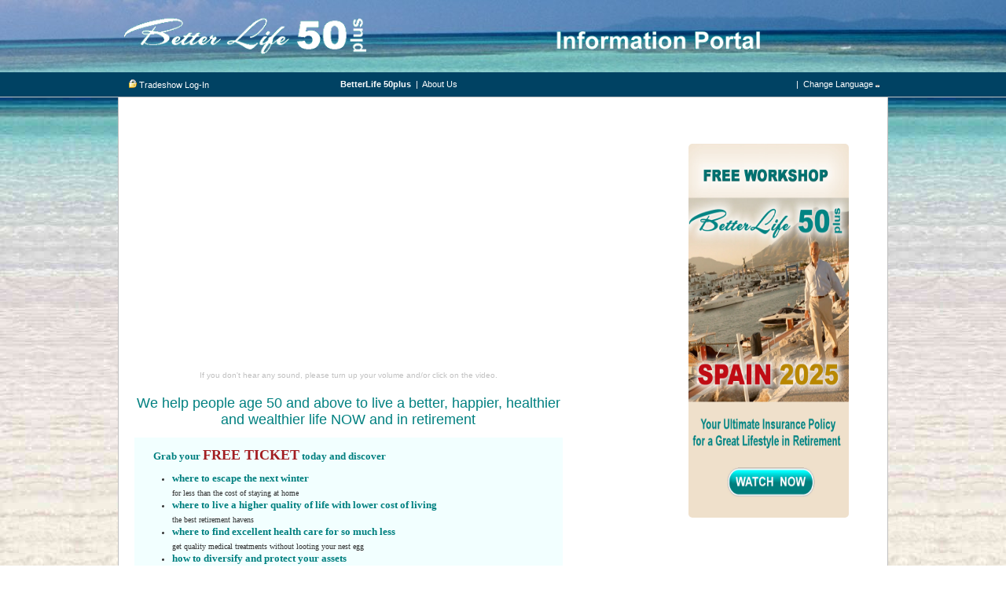

--- FILE ---
content_type: text/html;charset=utf-8
request_url: https://betterlife50plus.com/public/tradeshow.nsf/index.xsp
body_size: 5581
content:
<!DOCTYPE html>
<html lang="en">
<head>
<script type="text/javascript">if(!navigator.cookieEnabled)window.location.href="https://betterlife50plus.com/public/tradeshow.nsf/index.xsp?SessionID=249C13374AA665646CA0BB0204E56BE23BB5647D";</script>
<title>BetterLife 50plus - About BetterLife-50plus</title>
<link rel="SHORTCUT ICON" href="/public/tradeshow.nsf/bl50plus.png">
<meta name="description" content="BetterLife 50plus Online Tradeshow and Conference">
<meta name="keywords" content="bl50plus,50+,betterlife 50plus,betterLife50plus in spain,how to establish residency in Spain,second residency in spain,affordable healthcare in Spain,safe places to live,best destinations for healthy aging,best destinations for health and well-being,baby-boomer,babyboomer,retirement fact-finding tours,retirement consulting,retirement planning,top retirement havens,real estate investments,diversify and secure your assets,escape the winter,wellness,longevity,">
<meta name="robots" content="BetterLife50plus Online Tradeshow and Conference">
<meta name="viewport" content="initial-scale=1.0,width=device-width,maximum-scale=1.0,minimum-scale=0.6667,user-scalable=yes">
<meta name="apple-mobile-web-app-capable" content="no">
<link href="./feed.xsp" rel="alternate" type="application/atom+xml" title="BetterLife 50plus News Feed">
<link rel="stylesheet" type="text/css" href="/xsp/.ibmxspres/.mini/css-1.9.7/@Da&amp;@Ib&amp;2Tfxsp.css&amp;2TfxspLTR.css&amp;2TfxspSF.css.css">
<script type="text/javascript">var dojoConfig = {locale: 'en-us', parseOnLoad: true};</script>
<script type="text/javascript" src="/xsp/.ibmxspres/dojoroot-1.9.7/dojo/dojo.js"></script>
<script type="text/javascript">dojo.registerModulePath("extlib", "/xsp/.ibmxspres/.extlib");</script>
<script type="text/javascript" src="/xsp/.ibmxspres/.mini/dojo-1.9.7/.en-us/@Ff&amp;@Fi&amp;@Fv&amp;@j&amp;-dojox.image.Lightbox&amp;@Ej.js"></script>
<script type="text/javascript">dojo.require("ibm.xsp.widget.layout.xspClientDojo")</script>
<script type="text/javascript">dojo.require("dojo.parser")</script>
<script type="text/javascript">dojo.require("dijit.form.Textarea")</script>
<script type="text/javascript">dojo.require("dijit.form.DateTextBox")</script>
<script type="text/javascript">dojo.require("dojox.image.Lightbox")</script>
<script type="text/javascript">dojo.require("dojo.hash")</script>
<script type="text/javascript">dojo.require("dijit.form.Form")</script>
<script type="text/javascript">dojo.require("extlib.dijit.Menu")</script>
<link rel="stylesheet" type="text/css" href="/public/tradeshow.nsf/xsp/.ibmmodres/.css/bl50.css&amp;rhinoslider-1.05.css&amp;Lightbox.css&amp;jquery.pnotify.default.css&amp;token-input-facebook.css&amp;font-awesome-4.4.0%2Fcss%2Ffont-awesome.css&amp;fullcalendar.css">
<script type="text/javascript" src="/public/tradeshow.nsf/xsp/.ibmmodres/.js/jquery-1.7.1.min.js&amp;js%2Frhinoslider-1.05.js&amp;mousewheel.js&amp;easing.js&amp;jquery-migrate-1.2.1.min.js&amp;jsJquery_20140321.js&amp;jquery.hoverIntent.live.js&amp;jquery.tablesorter.min.js&amp;jquery.pnotify.min.js&amp;jquery.labelify.js&amp;jquery.tokeninput.js&amp;jsDojoj_20121101.js&amp;fullcalendar.min.js"></script>
</head>
<body style="background-image:url(bl50-beach100.jpg);background-attachment:fixed;background-repeat:repeat-x" class="xspView tundra">
<script type="text/javascript">XSP.submitLatency=20.0*1000;</script>
<form id="about:_id1" method="post" action="/public/tradeshow.nsf/index.xsp" class="xspForm" enctype="multipart/form-data" dojoType="dijit.form.Form">
<div id="about:_id1:MainContainer" class="MainContainer">
<div id="about:_id1:topheader" class="topheader">
<style id="about:_id1:_id3:_id4:computedField1" class="xspTextComputedField">.searchBarTable i,.searchBarTable a:link,.searchBarTable a:visited{color:#FFF}.bottomBar{background-color:#004263}.bottomBar{color:#FFF}.bottomBar i,.bottomBar a:link,.bottomBar a:visited{color:#FFF}.fa{color:#004263}.top{background-color:#004263}.tablelist TH{border-bottom:1px solid #004263}.logo{height:92px !important}.maincontent,.maincontent2{top:124px !important}.logoTable{height:92px}@media screen and (max-width:600px){.maincontent{top:132px !important} .maincontent2{top:132px !important;}}.dijitMenuItemSelected{background-color:#404040 !important}.rightsectionheader{border-top:1px solid #404040 !important}</style><div id="about:_id1:_id3:Logo" style="background-image: url('./0/B7C7F34EEFC24E47C1257CCD0041E1A4/$FILE/1oqej9s13im80_org.jpg')" class="logo">
<div align="center"><table role="presentation" class="logoTable"><tr><td align="left"><img id="about:_id1:_id3:image2" src="/public/tradeshow.nsf/./0/227F6E8AB4ED7C29C1257CD2005EF16B/$FILE/1h9hwlaahaf40_org.jpg" alt="" style="height:50px" class="logoimg">&nbsp; &nbsp;</td>
<td align="right"></td>
</tr>
</table>
</div>
</div>
<div id="about:_id1:_id3:searchbar" class="top">
<div align="center"><table role="presentation" class="searchBarTable"><tr><td align="left"><img id="about:_id1:_id3:_id12:image2" src="/public/tradeshow.nsf/padlock.gif" alt="" class="xspImage">&nbsp;<a id="about:_id1:_id3:_id12:link3" href="/public/tradeshow.nsf/home.xsp" class="xspLink">Tradeshow Log-In</a></td>
<td align="left"><span><a id="about:_id1:_id3:_id12:link11" href="/public/tradeshow.nsf/index.xsp" style="font-weight:bold" class="xspLink">BetterLife 50plus</a></span>
<span><span style="color:rgb(255,255,255)">&nbsp;|&nbsp;</span>
<a id="about:_id1:_id3:_id12:link10" href="/public/tradeshow.nsf/about.xsp" class="xspLink">About Us</a></span>
</td>
<td>&nbsp;&nbsp;</td>
<td><div style="float:right">
<span><span style="color:rgb(255,255,255)">&nbsp;|&nbsp;</span>
<a id="about:_id1:_id3:_id12:link9" href="#" class="xspLink">Change Language</a>&nbsp;<img id="about:_id1:_id3:_id12:image1" src="/public/tradeshow.nsf/twistie.gif" alt="" style="background-position:center center" class="xspImage"></span>
</div>
</td>
</tr>
</table>
</div>

<div id="about:_id1:_id3:_id12:poplang"></div></div>
</div>
<div id="about:_id1:refresh" style="background-color:rgb(255,255,255)" class="maincontent2">
<div id="about:_id1:_id76:mobsection2" class="mobsection2">
<DIV>
<a id="about:_id1:_id76:link1" href="#" class="xspLink">BetterLife 50plus</a>&nbsp;<img id="about:_id1:_id76:image2" src="/public/tradeshow.nsf/twistie.gif" alt="" style="background-position:center center" class="xspImage"></DIV>
</div>

<div id="about:_id1:_id76:popupMenu1"></div><div id="about:_id1:Content" style="padding:20.0px" class="Contentpub">
<div id="about:_id1:right" class="mainright">
<div id="about:_id1:rightcontent" class="rightcontent">
<span id="about:_id1:computedField2" style="margin-bottom:10px;padding-bottom:10.0px" class="xspTextComputedField">
<div align=center><span style=" font-size:12pt;color:blue"><u><br>
</u></span><a href="https://betterlife50plus.com/public/tradeshow.nsf/reg.xsp?id=es2024g&amp;r=gspl-cxkjth" target=_blank><img src="/public/tradeshow.nsf/xsp/.ibmmodres/persistence/DominoDoc-DE1EA2-RightPanel/_2_B2B2BAB8B2B2B368003E2CE3C1258C3A.jpeg" width=204 height=476 alt="WATCH NOW - BetterLife 50plus SPAIN" style="border:0px solid;"></a></div>
</span></div>
</div>
<div id="about:_id1:left" class="mainleft">
<div id="about:_id1:videolink" style="padding-top:20.0px;padding-bottom:20.0px">
<span id="about:_id1:computedField1" class="xspTextComputedField"><center>
<div style="padding-bottom: 56.25%; position: relative;">
<iframe src="https://bl50.dotcompal.com/video/embed/l4spb52ncn" 
style= "position:absolute; top: 0; left: 0; width: 100%; height: 100%;" frameborder="0" allow="autoplay; fullscreen" allowfullscreen></iframe></div>
<p><font size="1" color="#C0C0C0" face="Arial">If you don't hear any sound, please turn up your volume and/or click on the video.</font></p></center></span></div>
<span id="about:_id1:computedField7" style="margin-bottom:10px;padding-bottom:10.0px" class="xspTextComputedField"><div align="center">
<p><font size="4" color="#008080" face="Arial">We help people age 50 and above to live a better, happier, healthier and wealthier life NOW and in retirement</font><font size="4" color="#008080" face="Arial"><b><br />
</b></font><br></p>
</div><div align="center">
<table class=" domino-table" border="0" cellspacing="0" cellpadding="0">
<tr valign="top"><td width="606" bgcolor="#F2FFFF"><br><div class="domino-par--indent" style="padding-left: 18pt; margin-left: 0px"><font size="2" color="#008080" face="Verdana"><b>Grab your </b></font><font size="4" color="#A21D21" face="Verdana"><b>FREE</b></font><font size="4" color="#A21D21" face="Verdana"><b> TICKET</b></font><font size="2" color="#008080" face="Verdana"><b> today and discover </b></font>
<ul type="disc" class="domino-par-list" style="padding-left: 18pt; margin-left: 0px">
<li><font size="2" color="#008080" face="Verdana"><b>where to escape the next winter </b></font><font size="1" face="Verdana"><br />
for less than the cost of staying at home</font><font size="3" face="serif"> </font></li>

<li><font size="2" color="#008080" face="Verdana"><b>where to live a higher quality of life with lower cost of living </b></font><font size="1" face="Verdana"><br />
the best retirement havens</font><font size="3" face="serif"> </font></li>

<li><font size="2" color="#008080" face="Verdana"><b>where to find excellent health care for so much less</b></font><font size="1" face="Verdana"><br />
get quality medical treatments without looting your nest egg</font><font size="3" face="serif"> </font></li>

<li><font size="2" color="#008080" face="Verdana"><b>how to diversify and protect your assets<br />
</b></font><font size="1" face="Verdana">the unpleasant truths about pensions, inflation and the US-Dollar </font></li>

<li><font size="2" color="#008080" face="Verdana"><b>how to establish a second residency overseas<br />
</b></font><font size="1" face="Verdana">What are your visa options? What common mistakes you need to avoid </font></li>

<li><font size="2" color="#008080" face="Verdana"><b>how to retire early and travel the world on a budget</b></font><font size="1" face="Verdana"><br />
easy ways to fund your life and travel</font><font size="3" face="serif"> </font></li>
</ul>
<br />
<font size="2" color="#008080" face="Verdana"><b>and so much more......</b></font><br><br></div></td></tr>
</table>
</div><div align="center"><font size="1" color="#008080" face="Verdana"><b><br />
Be the first to learn about the many opportunities you have to change your life to the better</b></font><font size="3" face="serif"> </font><font size="1" color="#008080" face="Verdana"><b><br />
and retire in style regardless where you're standing right now.</b></font><font size="3" face="serif"> </font><font size="3" color="#0000FF" face="serif"><u><br />
<br />
</u></font><a href="../tradeshow.nsf/start.xsp#content=reg" target="_top"><img src="/public/tradeshow.nsf/xsp/.ibmmodres/persistence/DominoDoc-DE1EA2-Body/_1_17689990316150-A18.gif" width="240" height="56" border="0" /></a><font size="1" color="#008080" face="Verdana"><b><br />
</b></font><font size="2" color="#008080" face="Verdana"><b>for the BetterLife-50plus</b></font><font size="2" face="serif"> </font><font size="2" color="#008080" face="Verdana"><b>Online Tradeshow</b></font><font size="2" color="#008080" face="Verdana"><b> &amp; </b></font><font size="2" color="#008080" face="Verdana"><b>Conference</b></font><font size="2" color="#008080" face="Verdana"><b> TODAY</b></font><font size="2" face="serif"> </font></div><br />
<div align="center">
<table class=" domino-table" border="0" cellspacing="0" cellpadding="0">
<tr valign="top"><td style="padding:10px" width="618" bgcolor="#F2FFFF"><br>
<div class="domino-par--indent" style="padding-left: 18pt; margin-left: 0px"><font size="2" color="#0082BF" face="Verdana"><b>Get instant access to a FREE workshop to find out <br />
</b></font><font size="3" color="#0082BF" face="Verdana"><b>HOW WELL ARE YOUR PREPARED FOR RETIREMENT</b></font><br><br />

<ul type="disc" class="domino-par-list" style="padding-left: 18pt; margin-left: 0px">
<li><font size="2" color="#661199" face="Verdana">A</font><font size="2" color="#661199" face="Verdana"><b>re you REALLY prepared</b></font><font size="2" color="#661199" face="Verdana"> for your “Golden years”?</font><font size="2" color="#661199" face="Verdana"><b><br />
</b></font><br></li>

<li><font size="2" color="#661199" face="Verdana">What YOU have to know about the </font><font size="2" color="#661199" face="Verdana"><b>New</b></font><font size="2" color="#661199" face="Verdana"> </font><font size="2" color="#661199" face="Verdana"><b>Paradigm Shift in Retirement</b></font><font size="2" color="#661199" face="Verdana"><b><br />
</b></font><br></li>

<li><font size="2" color="#661199" face="Verdana">The </font><font size="2" color="#661199" face="Verdana"><b>Drama of Procrastination and how it affects YOU</b></font><font size="2" color="#661199" face="Verdana"><b><br />
</b></font><br></li>

<li><font size="2" color="#661199" face="Verdana">What should be </font><font size="2" color="#661199" face="Verdana"><b>YOUR</b></font><font size="2" color="#661199" face="Verdana"> </font><font size="2" color="#661199" face="Verdana"><b>Ultimate Insurance Policy</b></font><font size="2" color="#661199" face="Verdana"> (and this is not an insurance)</font><font size="2" color="#661199" face="Verdana"><b><br />
</b></font><br></li>

<li><font size="2" color="#661199" face="Verdana">Why it is more important than ever to consider a </font><font size="2" color="#661199" face="Verdana"><b>Second Residency</b></font><font size="2" color="#661199" face="Verdana"> abroad and an Alternative Place to live now and in Retirement and how to shatter the Myths about living abroad</font><font size="2" color="#661199" face="Verdana"><br />
</font><br></li>

<li><font size="2" color="#6000A1" face="Verdana">and much more ....</font></li>
<br></ul>
<br />
<font size="2" color="#0082BF" face="Verdana"><b>Participating in the workshop offers valuable insights into retirement planning, asset protection, and lifestyle considerations for your post-career life. </b></font><br><br></div></td></tr>
</table>
</div><div align="center"></div></span></div>
</div>
<div id="about:_id1:_id81:threeColumFooterInfo" style="background-color:rgb(240,240,240);padding-left:50.0px;padding-top:5.0px;padding-bottom:5.0px;margin-top:30.0px">
<div id="about:_id1:_id81:panelA" class="dirSpan3">
<span id="about:_id1:_id81:computedField1" class="xspTextComputedField"><img src="/public/tradeshow.nsf/xsp/.ibmmodres/persistence/DominoDoc-2737E-FooterInfoColumnA/_1_17689990316150-8A.gif" width="24" height="24" align="top" /><font size="2" color="#C0C0C0" face="Tahoma">  </font><font size="1" color="#004080" face="Tahoma">BetterLife 50plus is the best source for anyone nearing or over 50 looking for a better, happier, healthier and wealthier life. </font></span></div>
<div id="about:_id1:_id81:panelB" class="dirSpan3">
<span id="about:_id1:_id81:computedField2" class="xspTextComputedField"><center><a href="https://www.youtube.com/channel/UCNGVcJzSK1vR7AI8CDY_YiQ" target="_blank"><i class="fa fa-youtube fa-2x "></i></a>&#160;&#160;&#160;<a href="https://facebook.com/bl50plus/" target="_blank"><i class="fa fa-facebook-official fa-2x "></i></a>&#160;&#160;&#160;<a href="https://www.comodo.com/about/comodo-agreements.php" target="_blank"><img src="/public/tradeshow.nsf/xsp/.ibmmodres/persistence/DominoDoc-2737E-FooterInfoColumnB/_1_17689990316310-534.gif" width="50" height="30" border="0" /></a></center></span></div>
<div id="about:_id1:_id81:panelC" class="dirSpan3">
<span id="about:_id1:_id81:computedField3" class="xspTextComputedField"><font size="1" color="#004080" face="Tahoma">Contact Us</font><br>
<i class="fa fa-phone"></i><a href="tel:+1-480-409-1760" target="_blank"><font size="1" color="#004080" face="Tahoma">+1 </font><font size="1" color="#004080" face="Tahoma">480 409 1760</font></a><br>
<i class="fa fa-envelope"></i><font size="1" color="#004080" face="Tahoma"> </font><font size="1" color="#004080" face="Tahoma">support(at)bl50plus.com</font><br>
<i class="fa fa-globe"></i><font size="1" color="#004080" face="Tahoma"> </font><a href="https://betterlife50plus.com" target="_blank"><font size="1" color="#004080" face="Tahoma">betterlife50plus.com</font></a><br></span></div>
</div>
<div id="about:_id1:_id81:bottomMenu1" style="text-align:center" class="bottomBar">
<a id="about:_id1:_id81:link11" href="/public/tradeshow.nsf/terms.xsp" class="xspLink">Terms of Use</a><span style="color:rgb(255,255,255)">&nbsp;|&nbsp;</span>
<a id="about:_id1:_id81:link4" href="/public/tradeshow.nsf/privacy.xsp" class="xspLink">Privacy Policy</a><span style="color:rgb(255,255,255)">&nbsp;|&nbsp;</span>
<a id="about:_id1:_id81:link1" href="/public/tradeshow.nsf/antispam.xsp" class="xspLink">Anti-Spam</a><div style="padding-top:10.0px;text-align:center">
<span id="about:_id1:_id81:computedField8" class="xspTextComputedField"><div align="center">
<p><font size="1" color="#808080" face="Tahoma">BetterLife 50plus is a trademark of LifeStyle-Consultants LLC. © 2018-2025 </font><font size="1" color="#808080" face="Arial">Protected by copyright laws of the United States and international treaties.</font></p>
<br />
<font size="1" color="#808080" face="Tahoma">This site is not a part of the Facebook website or Facebook Inc. Additionally, this site is not endorsed by Facebook in any way. Facebook is a trademark of Facebook, Inc. </font></div></span></div>
</div>
</div>
</div>

<input type="hidden" name="$$viewid" id="about:_id1__VUID" value="!6jfomogxk88cb90454gk90ybd!">
<input type="hidden" name="$$xspsubmitid">
<input type="hidden" name="$$xspexecid">
<input type="hidden" name="$$xspsubmitvalue">
<input type="hidden" name="$$xspsubmitscroll">
<input type="hidden" name="about:_id1" value="about:_id1"></form>
<script type="text/javascript">

function about__id1__id3__id12__id64_clientSide_onclick(thisEvent) {
XSP.openMenu(thisEvent,about__id1__id3__id12_poplang_menu_ctor)

}

function about__id1__id3__id12_poplang_menu_ctor(){
var m=new dijit.Menu({"title":"Drop Down Menu"});
var ch0=(new dijit.MenuItem({label:"Language English US",onClick:function(){XSP.setSubmitValue("English US$en");XSP.fireEvent(arguments[0], "about:_id1:_id3:_id12:_id75", "about:_id1:_id3:_id12:poplang", null, true, 2, null);}}));
m.addChild(ch0);
var ch1=(new dijit.MenuItem({label:"Language German",onClick:function(){XSP.setSubmitValue("German$de");XSP.fireEvent(arguments[0], "about:_id1:_id3:_id12:_id75", "about:_id1:_id3:_id12:poplang", null, true, 2, null);}}));
m.addChild(ch1);
return m;
}

function about__id1__id76__id78_clientSide_onclick(thisEvent) {
XSP.openMenu(thisEvent,about__id1__id76_popupMenu1_menu_ctor)

}

function about__id1__id76_popupMenu1_menu_ctor(){
var m=new dijit.Menu({"title":"Drop Down Menu"});
var ch0=(new dijit.MenuItem({label:"About Us",onClick:function(){window.location.href="/public/tradeshow.nsf/about.xsp"}}));
m.addChild(ch0);
m.addChild(new dijit.MenuSeparator({}));
var ch1=(new dijit.MenuItem({label:"Tradeshow Log-In",onClick:function(){window.location.href="/public/tradeshow.nsf/start.xsp"}}));
m.addChild(ch1);
var ch2=(new dijit.MenuItem({label:"BetterLife 50plus",onClick:function(){window.location.href="/public/tradeshow.nsf/index.xsp"}}));
m.addChild(ch2);
return m;
}

function about__id1__id89_clientSide_onClientLoad(thisEvent) {
leftMenuEvents()

}

XSP.addOnLoad(function() {
XSP.attachEvent("about:_id1:_id3:_id9", "about:_id1:_id3:image2", "onclick", null, true, 2);
XSP.attachEvent("about:_id1:_id3:_id12:_id64", "about:_id1:_id3:_id12:link9", "onclick", about__id1__id3__id12__id64_clientSide_onclick, false, 2);
function about__id1__id3__id12_poplang_menu_event(thisEvent){XSP.openMenu(thisEvent,about__id1__id3__id12_poplang_menu_ctor);}
dojo.connect(dojo.byId(null),null,about__id1__id3__id12_poplang_menu_event);

XSP.attachEvent("about:_id1:_id76:_id78", "about:_id1:_id76:link1", "onclick", about__id1__id76__id78_clientSide_onclick, false, 2);
function about__id1__id76_popupMenu1_menu_event(thisEvent){XSP.openMenu(thisEvent,about__id1__id76_popupMenu1_menu_ctor);}
dojo.connect(dojo.byId(null),null,about__id1__id76_popupMenu1_menu_event);

XSP.attachEvent("about:_id1:_id89", "about:_id1:MainContainer", "onClientLoad", about__id1__id89_clientSide_onClientLoad, false, 2);
}); 

</script>
</body>
</html>

--- FILE ---
content_type: text/css;charset=UTF-8
request_url: https://betterlife50plus.com/public/tradeshow.nsf/xsp/.ibmmodres/.css/bl50.css&rhinoslider-1.05.css&Lightbox.css&jquery.pnotify.default.css&token-input-facebook.css&font-awesome-4.4.0%2Fcss%2Ffont-awesome.css&fullcalendar.css
body_size: 19821
content:
/* XPages Application CSS */
BODY, TD{font-family:lucida grande,tahoma,verdana,arial,sans-serif;font-size:11px}

DIV{vertical-align:top}
.internetnewsdiv{padding:5px;border-bottom:1px solid #F1F1F1}
.dijitMenuItemSelected{background-color:#F1F1F1}
/*.dijitInputContainer input{font-size:14px;margin:0px}*/

.dijitInputField{}
[id$='streamnews']{margin:20px 10px 0px 10px}
.maincontent,.maincontent2{position:absolute;top:72px;z-index:0;width:980px;margin-left:auto;margin-right:auto;border:0px solid red}
/* .maincontent2{position:absolute;top:72px;z-index:0;width:980px;border:0px solid red}  */
.logo{background-color:#53ACEF ;color:#FFF;margin-top:0px;min-height:0px;height:50px;overflow:hidden}
.logo A:visited, .logo A:link{color:#FFFFFF;font-weight:bold}
.logo A:hover{text-decoration:underline}
a:link,a:visited{text-decoration:none;font-size:11px;color:#636363;}
a:hover{text-decoration:underline;color:#000}
.top A:visited, .top A:link{color:#000000}
.top A:hover{text-decoration:underline}
.top{margin-left:0px;padding:2px;background-color:#F1F1F1;border-bottom:1px solid #C0C0C0;min-height:10px;color:#000}
.name a:link,.name a:visited{text-decoration:none;color:#3B5998;font-weight:bold;font-size:12px}
.name>.xspTextComputedField{text-decoration:none;color:#3B5998;font-weight:bold;font-size:12px}
.namesmall a:link,.name a:visited{text-decoration:none;color:#3B5998;font-weight:bold;font-size:11px}
.name a:hover{text-decoration:underline}

.searchBarTable{width:980px;padding:0px 8px 0px 8px;height:27px}
.logoTable{width:980px;height:50px}
.topheader{margin-top:0px;position:fixed;width:100%;left:0px;z-index:100}

.newContentContainer{border:1px solid #C0C0C0;padding:20.0px;border-radius:5px;margin-top:5.0px;margin-bottom:20px}
.newContentTable{border:0px solid red}
.LeftPane,.mainright{display:block}
.praisecontainer{border:0px solid blue;margin-top:10px}
.praiseleft{float:left;width:75px;vertical-align:top}
.praiseright{display:table-cell;vertical-align:top}
.praiseuserlist img{margin-bottom:5px;width:30px;vertical-align:middle;margin-right:10px;border-radius:5px}
.icons I{color:grey;margin-left:5px}
.avatar{font-size:28px;line-height:55px;padding:7px;border:1px groove rgb(222,222,222);border-radius:5px}
/* .avatarsmall{font-size:14px;line-height:30px;padding:4px;border-radius:3px}	*/
.avatarsmall{font-size:14px;line-height:26px;padding:4px;border:1px rgb(222,222,222);border-radius:3px}

/* BL50 StyleClass 		float:left;margin-right:10px;margin-bottom:20px;width:150px			*/

.bottomBar{padding-top:15.0px; padding-bottom:20.0px}
.dirSpan3{width:28%;border:0px solid #C0C0C0;display:inline-block;vertical-align:top;margin:5px;padding:5px}
.smallContentContainer{border:1px solid #C0C0C0;background-color:rgb(232,253,255);padding:5.0px;border-radius:5px;margin-top:5.0px;margin-bottom:20px}
.avatarlarge{font-size:108px;line-height:150px;padding:11px;border:2px groove rgb(222,222,222);border-radius:5px}
.avatarXL{font-size:144px;line-height:200px;padding:12px;border:3px groove rgb(222,222,222);border-radius:5px}
.sectiontitle{font-size:18px;color:rgb(192,192,192);font-weight:bold;margin-left:10px;margin-right:10px}
.actnButton{margin:0px 5px 0px 5px;padding:2px 5px 2px 5px;background-color:rgb(232,253,255);border:1px solid #C0C0C0;border-radius:3px;white-space:nowrap}
.bl50Button{margin:0px 5px 0px 5px;padding:2px 15px 2px 15px;font-size:9pt;font-weight:bold;color:rgb(0,66,99);background-color:rgb(232,253,255);border:4px groove rgb(222,222,222);border-radius:3px}
.bl50DeleteButton{margin:0px 5px 0px 5px;padding:2px 15px 2px 15px;font-size:9pt;font-weight:bold;color:rgb(255,0,0);background-color:rgb(255,233,233);border:4px groove rgb(222,222,222);border-radius:3px}
.bl50ActnButton{background-image:url(bgButton.gif);background-repeat:repeat-x;border-color:rgb(255,153,51);border-radius:14px;border-style:outset;border-width:medium;margin:10.0px;padding:10.0px;padding-right:25.0px;padding-top:5.0px;padding-bottom:5.0px;padding-left:25.0px;font-family:Arial;font-weight:bold;color:rgb(0,66,99);text-align:center;font-style:italic;font-size:10pt}
.editListTextBox span {font-size:8pt;font-family:Arial Narrow,sans-serif;font-weight:bold;background-color:rgb(253,253,253);border-radius:5px;padding-top:3px;padding-bottom:3px;float:left}
.showListTextBox span span span {font-size:8pt;font-family:Arial Narrow,sans-serif;font-weight:bold;padding-right:2px;padding-bottom:2px;float:left}
.groupInfoHeader {display:inline-block; width:95%;background-color:#F1F1F1;border-top:1px solid #F1F1F1;border-left:1px solid #F1F1F1;border-right:1px solid #F1F1F1;padding:5px}
.groupInfoFrame {width:95%;border-style:solid;border-color:#F1F1F1;border-width:thin;padding:5.0px;margin-bottom:20px}
/* BL50 Booking Status DataTable rowClasses */
.rowClassHeader {padding:15px;}
.rowClassNew {line-height:16px; font-weight:bold; border-bottom:8px solid rgb(241,241,241); background-color:rgb(255,255,210);}
.rowClassReserved {line-height:16px; border-bottom:8px solid rgb(241,241,241); background-color:rgb(210,255,255);}
.rowClassBlocked {line-height:16px; border-bottom:8px solid rgb(241,241,241); background-color:rgb(210,210,255);}
.rowClassConfirmed {line-height:16px; border-bottom:8px solid rgb(241,241,241); background-color:rgb(210,255,210);}
.rowClassDeclined {line-height:16px; border-bottom:8px solid rgb(241,241,241); background-color:rgb(255,241,241);}
.rowClassModified {line-height:16px; border-bottom:8px solid rgb(241,241,241); background-color:rgb(255,255,128);}
.rowClassCancelled {line-height:16px; border-bottom:8px solid rgb(241,241,241); background-color:rgb(255,210,210);}
.rowClassCompleted {line-height:16px; border-bottom:8px solid rgb(241,241,241); background-color:rgb(241,241,241);}
.rowClassCustom {line-height:16px; border-bottom:8px solid rgb(241,241,241); background-color:rgb(255,255,255);}
/*
.lefta{background:url("./leftarrow.gif");position:absolute;background-repeat:no-repeat;display:block;height:17px;width:17px;left:57px;top:20px}
*/
.leftarrann{background:url("./leftarrow.gif");position:absolute;background-repeat:no-repeat;display:block;height:17px;width:17px;left:63px;top:20px} 
.leftarrblog{background:url("./leftarrow.gif");position:absolute;background-repeat:no-repeat;display:block;height:17px;width:17px;left:63px;top:20px}
.leftarrnews{background:url("./leftarrow.gif");background-repeat:no-repeat;display:block;height:17px;width:17px;left:53px;top:36px;position:inherit}
.top>table{width:980px;align:center}
.rightsectioncontent{padding:3px;overflow:hidden;border:0px solid #C0C0C0;margin-bottom:20px}
.groupheader{background-color:#CEEFEF}
.grouptext{background-color:#F1F1F1}

img{border:0px;vertical-align:baseline;border-radius:5px}
.xspImage{vertical-align:baseline}
.shareactions{width:500px;padding:5px;}
.MainContainer{width:981px;margin: 0 auto;border:0px solid green}
.LeftPane{width:175px;float:left;border-right:0px solid #C0C0C0;border-top:0px;display:block;word-wrap:break-word;min-height:600px;padding-top:20px;padding-left:5px}
.Content{margin-left:180px;border:1px solid #C0C0C0;border-top:1px;min-height:1000px;margin-top:0px}

[id$='shareBox']{padding:5px;color:#000000;height:18px;width:100%;border-radius:5px}
[id$='search']{padding:2px;color:#808080;font-size:11px}
[id$='fileDownload1'] th {background-color:#F1F1F1;text-align:left;padding:5px}
.innerContent{margin:0px 10px 10px 10px}
.contentArea{width:300px;border:1px solid black;display:table-cell}


.uploadbox{border:0px solid blue;width:500px;padding:10px}
.attach{border:0px solid blue}
.hide{display:none}
.hideV{visibility:hidden}
.msgunread{background-color:#F1F1F1;text-decoration:underline;cursor:pointer}
.msgunreadMO{text-decoration:underline}
.msgread{cursor:pointer}
.msgreadMO{text-decoration:underline}
.namebar{color:#827878;font-size:11px;margin-top:5px}
.postcontent{width:100%;table-layout:fixed;word-wrap:break-word}
.postcontent2{font-size:13px;vertical-align:top}
[id$='postcontentlink']{margin-top:10px}
.bcard1{display:table-cell;width:330px;min-height:70px; padding-right:20px}
.bcard2{display:table-cell;width:330px;border:0px solid blue;min-height:70px}
.bcard3{border:1px solid #C0C0C0;min-height:70px;padding:10px}
.mainleft{padding:0px;width:545px;display:table-cell;border:0px solid green}
.mainright{padding:1px;float:right;width:250px}
.maincontainer{border:0px solid red;padding:10px}
.innerC{border:0px solid blue}
.inbox{border-bottom:1px solid #C0C0C0}
.searchactionHide{display:none}
.searchactionShow{display:display}
.streamlist{list-style-type:none;margin:0px;text-indent:0em;padding-left:0em}
.streamlist{padding:10px 0px 10px 0px;border-bottom:0px solid #C0C0C0}

/* BL50+ check to eventually remove
LI{list-style-type:none}
UL{list-style-type:none;margin:0px;text-indent:0em;padding-left:0em}
*/
.newsc{border:0px solid green}
.pimg{width:60px;border:0px solid red;float:left}
.p{border:1px solid #C0C0C0;border-radius:3px;padding:10px;width:438px;float:left}

.newsrepeat{display:inline-block;border:0px solid red;margin-top:0px}
.repeatpost{display:inline-block;border:0px solid yellow;margin-bottom:10px}
.comH{background-color:#F2F2F2;display:none}
.comS{background-color:#F2F2F2}
.bg{background-color:#F1F1F1}
.newpost2{background-color:#F1F1F1;border:1px solid #C0C0C0;padding:5px;border-radius:5px}
.wholikes{margin-top:10px;padding:5px;background-color:#F2F2F2}


.responsepanel,.responsepanel2{display:table;border:0px solid yellow;background-color:#F2F2F2;border-bottom:1px solid #C0C0C0;width:96%;display:inline-block}
.commentimage{display:table-cell;border:0px solid red;width:50px;padding:5px}
.respcontainer{display:table-cell;border:0px solid black;padding:5px;width:90%}


.respbox{border:0px solid yellow;display:inline-block;background-color:#F2F2F2;width:96%;margin-top:2px}
.newcommentimage{border:0px solid red;float:left;margin:5px}
.newcommentbox{border:0px solid #C0C0C0;float:left;width:70%;margin:5px}

.commentcontent{padding:5px 0px 5px 0px; break-word}
.commenttext{word-wrap: break-word}


.rightsectionheader{background-color:#F2F2F2;padding:5px;border-top:1px solid #8C99B2}
.rightsectionheaderlabel{color:#000;font-weight:bold}
.rightsectioncontent{padding:3px;overflow:hidden;border-bottom:0px solid #8C99B2;margin-bottom:20px}
.likebar{color:#827878;font-size:11px;margin-top:10px;margin-bottom:10px}
.likebar2{margin:10px 0px 20px 0px;padding:5px 0px 5px 5px;border:1px solid #C0C0C0;border-left:0px;border-right:0px}
.commentsbox{border:0px solid #C0C0C0}
.menuitem,.menuitem1,.menuitem2{background-color:#FFFFFF;padding:6px;width:160px;height:15px;margin-bottom:2px;white-space:nowrap}
.menuitemMO{background-color:#EEEEEE;width:160px;text-decoration:underline;height:15px}
.menuitemsel{background-color:#FFFFFF;padding:6px 0px 6px 3px;border:1px solid #C0C0C0;width:171px;border-right:1px solid #FFFFFF;height:12px}
.menuitemheader{width:167;border-bottom:1px solid #F1F1F1;margin-bottom:10px;cursor:pointer}
.menuitemheader SPAN{color:#404040;font-size:0,5em}
.menuitemleft{float:left;width:140px}
.menuitemright{float:right;border:1px solid #C0C0C0;background-color:#FFFFDD;margin-right:10px;color:#000;font-size:10px;padding:0px 2px 0px 2px}
.menuitemMO{background-color:#F2F2F2;padding:0px;width:157px;height:14px}
.menuitemMO A:visited,.menuitemMO A:link,.menuitemMO A:hover{color:#000}
.menuitem{padding:3px;width:167px;border-right:1px solid #F2F2F2;height:14px;cursor:pointer}
.menuitemsel{background-color:#F2F2F2;font-weight:bold;padding;0px;width;157px;height:14px}
.menuitemsel A:link,.menuitemsel A:visited{color:#000}
.divider{width:167px;margin:15px 0px 15px 0px;border-bottom:1px solid #C0C0C0}
.spacer{margin-bottom:15px;margin-top:15px}

.xspInputFieldEditBox,.xspInputFieldSecret{height:15px;line-height:12px;width:200px;padding-left:5px;overflow:visible}
.xspInputFieldFileUpload{height:20px;line-height:20px;width:200px}
.xspInputFieldDateTimePicker{margin-left:0px}
input[type=file]{background-color:#FFF}
.previewhide{display:none}
DIV.shareContainer{vertical-align:text-top;border:1px solid #C0C0C0;padding:10px;background-color:#F1F1F1;margin-top:5px}
DIV.shareTitle{margin-top:0px}
DIV.shareTitle>A:hover{text-decoration:underline}
DIV.shareTitle>A{font-size:12px;color:#605998;font-weight:bold}
span.shareTitle>A{font-size:12px;color:#605998;font-weight:bold}

.tRoomShareContainer{vertical-align:text-top;border:1px solid #C0C0C0;padding:5px;background-color:#F1F1F1;margin-top:5px;display:table;border-spacing:8px;width:100%}
.tRoomLeft{display:table-cell;text-align:center;border:1px solid #000;width:50px;background-color:#FFF}
.tRoomRight{display:table-cell;vertical-align:top}
.tRoomRight A{font-size:12px;color:#605998;font-weight:bold}

DIV.shareSubTitle>A, DIV.shareUrl{text-decoration:none:font-size:9px;color:#000000;font-weight:normal}

/* Announcements */
.annLeft{width:50px;padding:10px;float:left}
.annRight{border:1px solid #C0C0C0;padding:10px;border-radius:5px;float:left;width:670px}
.annContainer{margin-bottom:20px;border:0px solid red}
.annsubject{margin-bottom:15px}

/* Blog */
.blogLeft{width:50px;padding:10px}
.blogRight{border:1px solid #C0C0C0;padding:10px;border-radius:5px;width:100%}
.blogContainer{margin-bottom:20px}


.xspMessage{background-color:#F1F1F1;border:0px}
.userInfoSection{background-color:#F1F1F1;border-top:1px solid #C0C0C0;padding:5px;margin:10px 0px}
.createbox1{width:752px;border:1px solid #C0C0C0;padding:5px;border-bottom:0px}
.createbox2{width:752px;border:1px solid #C0C0C0;padding:5px}
.newphotoTable{width:720px}
.newphotoTable TD{padding:5px;border-bottom:1px solid #C0C0C0}
.libraryTable{width:720px}
.libraryTable TH{border-bottom:1px solid #C0C0C0;background-color:#F2F2F2;padding:5px}
.libraryTable TD{padding:5px;border-bottom:1px solid #C0C0C0}
.msgTable{width:720px}
.msgTable TH{border-bottom:1px solid #C0C0C0;background-color:#F2F2F2;padding:5px}
.msgTable TD{padding:5px;border-bottom:1px solid #C0C0C0}
.sortable,.tasktable, .table2col,.table4col{width:100%}
.sortable TD,.tasktable TD,.table2col TD,.table4col TD{padding:5px;border-bottom:1px solid #C0C0C0}
.sortable TH,.tasktable TH,.table2col TH,.table4col TH{border-bottom:1px solid #C0C0C0;background-color:#F2F2F2;padding:5px}


.taskformtable{border-collapse:collapse;width:100%;border:0px solid #C0C0C0}
.taskformtable TD{border-bottom:1px solid #C0C0C0;padding:5px}
.col1{width:100px;background-color:#F2F2F2}
.col2{width:500px;background-color:#FFF}
.taskscol1{width:170px;}
.taskscol2,.taskscol3{width:100px;}
.listtable TD{padding:5px}
.listtableheader{padding:5px;background-color:#F1F1F1;width:200px}
.filesformtable{border-collapse:collapse;width:100%;border:0px solid #C0C0C0}
.filesformtable TD{border-bottom:1px solid #C0C0C0;padding:10px 0px 10px 0px}
.combo TD{border-bottom:0px;padding:0px}
INPUT{font-size:11px;line-height:10px}
.userinfo>TD,.eventinfo TD{border-bottom:1px solid #F1F1F1;padding:10px}
LABEL{color:#999999;font-weight:normal;margin-right:10px}
.eventtable>SELECT{font-size:11px}
.eventHeaders{padding:5px;background-color:#F1F1F1;margin-top:2px}
.ytsize{width:400px;height:300px}
.shareytdiv{margin-top:10px}
.loading{float:right;background: url("./ajax-loader.gif");no-repeat scroll 0 0 transparent;height:11px;width:16px }
.loading2{display:inline-block;background: url("./ajax-loader.gif");no-repeat scroll 0 0 transparent;height:11px;width:16px;float:left }
.loading3{display:inline-block;background: url("./ajax-loader.gif");no-repeat scroll 0 0 transparent;height:10px;width:16px }
.leftsectionheader{text-decoration:none;color:#000000}
.streammenulist UL{display:block;list-style-type:none;margin:0px;text-indent:0em;padding-left: 0em}
.streammenulist LI{display:block;padding:10px 0px 10px 0px;border-bottom:1px solid #C0C0C0}
[id$='newgroup'] TD{color:#333333;font-size:11px;margin:0px}
.connectlink{text-decoration:underline;cursor:pointer}
.streammenulist{padding:10px;border:1px solid #C0C0C0;background-color:#FFF}
.listmenuitem{border-bottom:1px solid #C0C0C0;padding:5px}
xx[id$='xstreammenulistx']>LI{display:block;padding:0px 0px 0px 0px;border-bottom:1px solid #C0C0C0}
.sectionHeaderOut{border-bottom:1px solid #C0C0C0;margin-bottom:10px}
.sectionHeaderIn{border:0px solid green;padding:10px 10px 0px 10px;margin-bottom:10px}

.pager{margin-top:20px;display:inline-block;background-color:#FFFFFF;padding:10px 15px 0px 0px;font-weight:bold}

.pager UL{margin-left:0px;list-style-type:none;padding:0px 0px 10px 10px}
.pager LI{margin-left:0px;border-bottom:0px solid #C0C0C0;padding:0px}

.groupeditsection{padding:10px;border:1px solid #C0C0C0;margin-top:20px;background-color:#F2F2F2}
.savebar{border-bottom:1px solid #C0C0C0;padding-bottom:5px}
.xspCheckBox{border:0px¨;font-weight:normal}


/*wiki toc */
.tocWrapper{padding:10px;margin-bottom:10px;border:1px solid #ADADAD;background-color: #F0F0F0; }
.tocWrapper ul{list-style: none;}
.ulWrapper {margin-left:0px;}
.tocHead{font-weight:bold;font-size:1.2em}
.tocHide {float:right;color:blue;cursor:pointer;}
.tocHide:hover {color:red;text-decoration:underline;}
#tocHidden{display:none};
#tocVisible{display:block};
.subjectfld{line-height:30px;padding:10px}
.subj{padding:5px}
.subject{font-size:20px !important}
.login{text-decoration:none;color:#FFF}
.login A{color:#FFF}
.login LABEL{font-weight:bold;color:#FFF}
.login INPUT{padding:5px}
.login H2{font-size:14px;font-weight:bold}

/*edituser */
.editUserTable{width:100%}
.editUserTable TD{padding:8px;border-bottom:1px solid #C0C0C0}
/* BL50 */
.editUserTableHeader { border:1px solid #C0C0C0;background-color:#CCCCCC;font-weight:bold}
/* BL50 editgroup */
.editGroupTable{width:100%}
.editGroupTable TD{padding-top:8px; padding-bottom:12px;border-bottom:1px solid #C0C0C0}
.editGroupTableHeader { border:1px solid #C0C0C0;background-color:#CCCCCC;font-weight:bold}
/* BL50 editResGuest */
.editGuestTable {width:100%}
.editGuestTable TD{padding-top:3px; padding-bottom:8px;}

/*wikitable */
.wikitable table { border: 1px solid #666666; border-collapse: collapse;	}
.wikitable td { border: 1px solid #666666;	}
.wikitable th { border: 1px solid #666666;background-color:#CCCCCC;font-weight:bold; }
ul.xspTabbedPanelTabs{left:0px}


.xspText, .xspTextComputedField, .xspTextLabel, .xspTextViewTitle, .xspTextViewColumn, .xspTextViewColumnComputed, .xspTextViewColumnHeader{
	font-family:lucida grande,tahoma,verdana,arial,sans-serif;
	color:#333333;
	font-size:11px;
}


.xspTextLabel{margin-right:5px}

/* tables sorter*/
table.tasktable thead tr .header {
	
	background-repeat: no-repeat;
	background-position: center right;
	cursor: pointer;
} 
table.tasktable thead tr .headerSortUp {
	background-image: url(asc.gif);
}
table.tasktable thead tr .headerSortDown {
	background-image: url(desc.gif);
}

.mnot{
	padding-left:20px;
	padding-bottom:7px;
	border:0px solid red;
	background-image: url(vwicn130.gif);
	background-color: #FFF;
	background-repeat: no-repeat;
	background-position: center;
	cursor: pointer;
}
.not{
	padding-left:20px;
	padding-bottom:7px;
	border:0px solid red;
	background-image: url(vwicn058.gif);
	background-color: #FFF;
	background-repeat: no-repeat;
	background-position: center;
	cursor: pointer;
}


.lotusFilters a.lotusFilter {
line-height: 2.2em;
font-size: 1.2em;
padding: 2px 4px;
-moz-border-radius: 1px;
-webkit-border-radius: 1px;
border-radius: 1px;
text-decoration: none;
border: 1px solid #DDD;
background-color: #F2F2F2;
}

.lotusFilters a .lotusClose {
padding: 0 4px;
color: #AAA;
}


SPAN[id$='djextListTextBox10']{width:200px;word-wrap: break-word}
.rightboxlist,.lactivities{padding:5px 2px 5px 2px;border-bottom:1px solid #F2F2F2;line-height:14px}
.lactivities A{color:#000;font-weight:bold}
.dropdownli{border-bottom:1px solid red}
H1{font-size:30px}
H1 a{font-size:30px}
H2{font-size:24px}
.calev H2{font-size:12px}



.inputlabels{color:#808080}
[id$='search']{padding-left:5px;width:300px;background: url('./mag.jpg');background-repeat:no-repeat;background-position:right top}
.imgplay{border:0px solid red;padding:10px}
.imgthumbs{border:1px solid #C0C0C0;padding:5px;margin:5px}
 
.ccHelpSection{margin-bottom:5px;width:755px;padding:5px 0px 0px 5px;border:0px solid #C0C0C0}
.imgsmall{margin-right:5px}
.mobsection,.mobsection2{display:none}
.dirtd1{display:table-cell;width:80px}
.dirtd2{display:table-cell;width:70%;border:0px solid blue;vertical-align:top}
.dirtd3{float:right;border:0px solid blue;vertical-align:top}
.tooltipDlg{margin:10px;border:1px solid #F1F1f1;padding:10px;width:400px}
.loginfields{width:250px;font-size:14px}
.loginlabels{margin:5px}
.loginlabels>span{font-size:14px}
.actionpane{margin-top:20px;padding:10px;background-color:#F1F1F1}
.adminTable{width:720px}
.adminTable TH{border-bottom:1px solid #C0C0C0;background-color:#F2F2F2;padding:5px}
.adminTable TD{padding:5px;border-bottom:1px solid #C0C0C0}
.adminsectionmsgs{height:30px;width:100%}
FIELDSET{border:0px;padding:0px;font-weight:normal}
.ccHelpSection,.helpmsg,.nocontentyet{padding:5px;background-color:#FFFFDD;border-radius:1px;margin:3px 0px 3px 3px;border:1px solid #C0C0C0}
.ccUserMessage{padding:8px;background-color:#FFFFDD;border-radius:1px;border:1px solid #C0C0C0}
.tundra .dijitMenu, .tundra .dijitMenuBar{background-color:#FFF}

.alertmsg2{padding:7px;background-color:#FFFFDD;border-radius:1px;border:2px solid #C0C0C0}
.infomsg{margin:5px 0px 5px 0px;padding:5px;background-color:#FFFFDD;border:1px solid #C0C0C0;width:95%}


.photorepeat{padding:5px;background-color:#FFF;border:1px solid #C0C0C0;border-radius:3px}

.sectionbox{min-height:90px;padding:5px;}

.dirSpan0{width:750px;border:0px solid red;display:block;padding:10px}
.dirSpan{width:340px;height:140px;border:1px solid #C0C0C0;display:inline-block;vertical-align:top;margin:5px;padding:5px}

.annlastEditedBar{margin:10px 0px 10px 3px;border:1px solid #F1F1F1;padding:5px}
.maincontent2{position:absolute;top:75px;z-index:0;border:0px solid #C0C0C0;border-top:0px}
.innercontent{padding:10px}
.publicContent{margin-bottom:10px}
.publicLeft{display:table-cell;width:40px;border:0px solid blue;margin-right:10px;padding:10px;margin-top:20px}
.publicRight{display:table-cell;border:1px solid #C0C0C0;width:860px;padding:10px;border-radius:5px;margin-top:20px;vertical-align:top}
.publiclefta{border:1px solid red;background:url("./leftarrow.gif");position:absolute;background-repeat:no-repeat;display:block;height:17px;width:17px;left:244px;top:40px}
.linkpreview{background-color:#FFF;padding:0px}
.linkprevleft{display:table-cell;width:300px}
.linkprevright{width:50px;display:table-cell;padding:10px;text-align:right}
.pubLeftMenu{width:150px;display:table-cell}
.pubRightContent{display:table-cell}
.Contentpub{border:1px solid #C0C0C0;border-top:1px;min-height:1000px;margin-top:0px}
.blogitem{margin-top:20px}
.mobhandle,.newphoto{display:none}

.icontent{padding:20px;display:table-cell;width:900px}
/*
BUTTON,.xspButtonCommand,.xspButtonCancel{color:#000;height:2.4em;cursor:pointer;border:1px solid #F1F1F1;border-bottom:1px solid #C0C0C0;border-right:1px solid #C0C0C0;padding:3px 4px 3px 4px;margin:2px 5px 2px 0}
BUTTON{font-size:11px;font-weight:normal;color:#000;border-style:solid;border-color:#BBBBBB;border-width:1px;}
*/

.xspButtonCommand,.xspButtonCancel,BUTTON{border:1px solid #C0C0C0;border-radius:3px;background-color:#FFF;padding:4px;cursor:pointer;height:auto;color:#000;font-size:11px}

.tagbar{margin-bottom:5px;padding:5px;border:0px solid red}
.tagitems{border:1px solid #C0C0C0;border-radius:5px;padding:5px}
.tag{border:0px solid green}


.editpost{border:1px solid #C0C0C0;margin-bottom:10px;padding:5px}
.postdiv{width:430px;padding:10px 0px 10px 0px}
/*.cke_contents{height:500px !important}*/
.icontent SPAN{
	font-size:12px;
	important!
}

.groupbooth{vertical-align:top;padding:1px;margin:1px;border:0px solid #006699;width:170px;display:inline-block;height:130px}
.groupboothbox1{margin:5px}
.groupboothbox2{margin-top:5px}
.diruserbox{vertical-align:top;padding:3px;margin:3px;border:3px solid #C0C0C0;width:170px;display:inline-block;height:130px}
.diruserboxBAK{vertical-align:top;padding:7px;margin:3px;border:1px solid #C0C0C0;width:120px;display:inline-block;height:100px}
.diruserbox1{margin:5px}
.diruserbox2{margin-top:10px}
.diruserbox2BAK{margin-top:10px}
img{cursor:pointer}
.votingbox{width:60%;padding:5px;text-align:center;background-color:#F2F2F2;border-radius:3px;border:1px solid #C0C0C0}
.pollcontainer{margin:10px;padding:10px;border:1px solid #C0C0C0}
.polldisplayO{vertical-align:top;width:100%}
.polldisplayleft{padding-top:10px;border:0px solid blue}
.polldisplayright{border:1px solid #C0C0C0;padding-top:5px;border:0px solid green}

/*
.s-cv-entry-innerframe{background-color:red}
.s-cv-text{color:#000}
*/

.actscroll{overflow-y:hidden}
.actscroll:hover{overflow-y:scroll}
[id$='popfeedactions']{display:inline}
.bodycontent{padding:5px;border:0px solid #C0C0C0;margin-top:5px}
.xspDataTableFileDownload{width:100%}
.userpoints{color:#444;font-weight:bold;margin-left:10px;padding:5px;border:1px solid #C0C0C0}
.userage{color:#000;font-weight:bold;font-size:11px;margin-left:10px;margin-bottom:10px;padding:10px;border:1px solid #006699}
.leaderboardheder{background-color:#F1F1F1;border-bottom:1px solid #C0C0C0;padding:5px;margin-bottom:10px}
.appsactionbar{padding:5px;background-color:#F1F1F1;border-top:1px solid #C0C0C0;margin:0px 0px 10px 0px}
.dijitDialogPaneContent{padding:0px !important}
.tasktable TR:hover{background-color:#F1F1F1}

	
.rightsectionfilter{margin-bottom:20px}
.rightsectionfilter DIV{padding:5px;border-bottom:1px solid #C0C0C0}
.newsfilter{display:none;cursor:pointer}
.newsfilter:hover{background-color:#F1F1F1}
.newsfiltersel{display:block;cursor:pointer}
.appheadertext{padding:5px;margin-top:10px;background-color:#FFFFDD}

.filesfolder{padding:10px;cursor:pointer;border-bottom:1px solid #C0C0C0}
.filesfolder:hover{background-color:#F1F1F1}
.folderandfiles{border:0px solid #C0C0C0;margin:0px 0px 10px 0px}
.op{padding:10px;border:1px solid #C0C0C0;cursor:pointer}
.feedbacktable,.feedbacktable2{width:100%;background-color:rgb(192,192,192)}
.feedbacktable TD,.feedbacktable2 TD{background-color:#FFF;text-align:center;padding:10px;cursor:pointer}
.fbtable TH{padding:5px;background-color:#F1F1F1}
.fbtable TD{padding:5px;border-bottom:1px solid #F1F1F1}
.linkbtn{border:1px solid #C0C0C0;padding:8px;cursor:pointer;float:left;margin:5px 5px 5px 0px}
.linkbtnselected{background-color:#F1F1F1}
.rightcontent{margin:20px 10px 0px 0px;border-top:0px solid #C0C0C0;font-size:11px}
.postcontainer{padding:1px;margin-top:2px}
.cont{padding:10px}
.annRightInner{padding-bottom:20px;border-bottom:1px solid #F1F1F1}
.twitterqueries{background-color:#F1F1F1;padding:2px;border:1px solid #C0C0C0;margin:2px;float:left}
.notifrows{border-bottom:1px solid #F1F1F1;padding:10px 0px 10px 0px}
.tweettxt span,.tweettxt a{font-size:12px}
.rssitem{position:relative;max-width:100%; max-height:100%;height:200px;margin:5px;float:left;width:220px;min-height:60px;padding:10px;border:1px solid #C0C0C0}
.rssitem img{width:100%}
.rssbtm{bottom: 0; left: 0;padding:5px 5px 5px 5px;background-color:#F1F1F1}
.innerpadding{padding:10px}
.logolink, .logoimg{margin-left:5px}

TEXTAREA{padding:5px;height:18px}
.newcommentbox TEXTAREA{padding:5px}
.dijitTextArea{font-size:11px}
.dijitTextArea2{font-size:11px;color:#000;min-height:22px}
.FieldTextArea,.dijitTextArea{height:100px}

TEXTAREA:focus{
  border-color: #66afe9;
  outline: 0;
  -webkit-box-shadow: inset 0 1px 1px rgba(0, 0, 0, 0.075), 0 0 8px rgba(102, 175, 233, 0.6);
          box-shadow: inset 0 1px 1px rgba(0, 0, 0, 0.075), 0 0 8px rgba(102, 175, 233, 0.6);
}


TEXTAREA,INPUT[type="text"],INPUT[type="password"],SELECT,.xspInputFieldEditBox{
padding:3px;
  color: #555555;
  background-color: #ffffff;
  
  border: 1px solid #cccccc;
  border-radius: 4px;
  vertical-align:middle;  
  -webkit-transition: border-color ease-in-out 0.15s, box-shadow ease-in-out 0.15s;
          transition: border-color ease-in-out 0.15s, box-shadow ease-in-out 0.15s;
}
/*TEXTAREA,INPUT[type="text"],SELECT,.xspInputFieldEditBox{width:100%}
.actionbar2{border-bottom:0px solid #C0C0C0;padding-bottom:0px}
.actionbar{border-bottom:1px solid #C0C0C0;margin-bottom:10px;height:30px}
.actionbar i{margin-left:5px}
*/
.actionbar2{border-bottom:0px solid #C0C0C0;padding-bottom:0px}
.actionbar{border-bottom:1px solid #C0C0C0;padding:5px 5px 5px 0px;margin-bottom:10px}
.actionbar i{margin-left:5px}
.actionbarleft{}
.actionbarright{float:right}
.filterbar{margin-bottom:5px;padding:5px;background-color:#FFF}

/* All list style tables in apps */
.tablelist{width:100%}
.tablelist TH{border-bottom:1px solid #C0C0C0;background-color:#F2F2F2;padding:5px}
.tablelist TD{padding:5px;border-bottom:1px solid #C0C0C0;background-color:#FFF}
.tablelist TD A{padding:5px}
.tablelist TH A{padding:5px}
.tablelist th:nth-child(1){width:300px}
table.tablelist tr:hover td{background:#F1F1F1}

/* BL50 Show all columns list style tables in responsive design */
.tablelist2{width:100%}
.tablelist2 TH{border-bottom:1px solid #C0C0C0;background-color:#F2F2F2;padding:5px}
.tablelist2 TD{padding:5px;border-bottom:1px solid #C0C0C0;background-color:#FFF}
.tablelist2 TD A{padding:5px}
.tablelist2 TH A{padding:5px}
table.tablelist2 tr:hover td{background:#F1F1F1}

.showIcon,.dijitNoIcon{
    display: block;
}

@media screen and (max-width:600px){
	.logolink, .logoimg{margin-left:10px}
	.innerpadding{padding:0px}
	.imgthumbs{padding:0px;margin:0px}
	.actionrefresh{padding:0px}
	.postcontainer{margin:0px;padding:10px}
	.likebar{padding:0px}
	
	.hc{padding:5px}
	.streamlist LI{width:100%}
	.name{padding:10px}
	.xspInputFieldEditBox{width:95%}
	
	[id$='stream']{width:100%}
	.shareactions{width:100%}
	.attach{width:100%}
	.mainleft{padding:0px;width:100%;border:0px solid green;margin-right:20px;display:block;}
	
	.newsc{float:none;border:1px solid #C0C0C0;display:block;padding:10px;background-color:#FFF}
	.pimg{background-color:#FFF}
	.p{float:none;width:100%;background-color:#FFF;padding:0px;border:0px}
	.hc{margin:0px important}
	
	
	.uploadbox{width:100%}
	.newcommentimage,.commentimage{display:none}
	.Content{margin:0px;border:0px solid #C0C0C0;border-radius:0px;background-color:#FFF}
	.top{padding:0px;display:none}
	.topheader{margin:0px;width:100%;top:0px}
	.logoTable{width:100%}
	/*.logo{overflow:hidden;height:40px}*/
	.logo{overflow:hidden}
	.maincontainer{width:100%;margin:0px}
	.mainright{display:none}
	.top A:visited, .top A:link{color:#000000}
	.top A:hover{text-decoration:underline}
	 a:link,a:visited{font-size:14px}
	.xspTextComputedField,.xspTextLabel{font-size:14px}
	.LeftPane,.mainright{display:none}
	.ccHelpSection{display:none}
	
	
	.tasktable td,.libraryTable td{display:none}
	.tasktable th,.libraryTable th{display:none}	
	.tasktable th:first-child,.libraryTable th:first-child{display:block;width:100%}
	.tasktable td:first-child,.libraryTable td:first-child{display:block;width:100%}
	
	.table2col td,.table2col th{display:none}
	.table2col th:nth-child(2){display:block}
	.table2col td:nth-child(2){display:block}
	
	.table4col td,.table4col th{display:none}
	.table4col th:nth-child(4){display:block}
	.table4col td:nth-child(4){display:block}
	
	.respcontainer{width:100%}
	.responsepanel{padding:0px;width:100%}
	[id$='shareBox']{width:98%}
	
	.maincontent{margin:0px;width:100%;top:80px;border:0px solid blue}
	.maincontent2{width:100%}
	
	.mobsection{padding:10px;display:block;border-bottom:1px solid #C0C0C0;margin:0px;border-radius:0px;background-color:#FFF}
	.mobsection2{padding:10px;display:block;border:1px solid #C0C0C0;border-radius:5px;margin:5px;background-color:#FFF}
	
	.lefta{display:none}
	.annLeft>IMG{display:none}
	.annLeft{display:none}
	.annRight{display:block;width:100%;padding:0px;border-radius:0px}
	.newcommentbox{display:block;width:100%}
	[id$='respbox']{width:100%;padding:0px}
	.respbox{padding:0px}
	[id$='footer']{display:none}
	.leftarrann,.leftarrblog{display:none}
	.blogLeft{display:none !important}
	
	.pubmenucontainer{padding:5px;background-color:#FFF;border:1px solid #C0C0C0;display:block;border-radius:3px}
	.blogitem{margin-top:5px}
	.publicLeft{display:none}
	.publicRight{border:1px solid #C0C0C0;background-color:#FFF}
	.publicContent{border:0px solid yellow;width:100%}
	.icontent{padding:5px}
	.tagbar{border-radius:3px;width:95%}
	.mobhandle{display:inline;margin-right:10px;vertical-align:top}
	.dirSpan0{width:100%}
	IFRAME{max-width:95%}	
	
/*	.actionbar{background-color:#F1F1F1;padding-left:5px;padding-right:12px} */
	[id$='streamnews']{border:0px solid green;margin:0px}
	
	DIV.shareContainer{max-width:98%}
	.postcontent{font-size:14px;word-wrap:break-word;border:0px solid blue;max-width:80%;margin:10px}
	.postdiv{word-wrap:break-word;border:0px solid red;max-width:100%;width:100%;padding:0px}
	
	[id$='imgp1']{width:70%}
	[id$='postcontentlink']{margin-top:10px;width:280px;display:none}
	[id$='groupimage']{display:none !important}
	.ytsize{width:250px}
	
/*	.searchtable{width:100% !important}*/
	.leftarrnews,.topweb,.searchtable,.searchmenuitems,.searchbarleft{display:none}
	.Contentpub{border:0px}
	 .repeatpost,.newsrepeat{width:100%;word-break:wrap-word;max-width:100%}
	.commenttext{width:100%}
	.commentcontent{padding:5px}
	.notmobile{display:none}
	
	.divider{border:0px;margin:20px 0px 20px 0px;width:100%}
	.annRightInner{margin:5px}
	.commentsbox{margin:5px}
	.appsactionbar{margin:5px}		
	.mailnumber,.notnumber{font-size:11px}
	.searchBarTable{width:95%}
	.menuitem{width:90%;background-color:#FFF;padding:10px;border:85%;border-bottom:1px solid #C0C0C0}
	.menuitemLeft{width:67%}
	.menuitemsel{width:90%;background-color:#FFF}
	.menuitemheader{padding:10px}
	.LeftPane{background-color:#F1F1F1;position:absolute;margin-top:0px;z-index:1;width:220px;border:1px solid #C0C0C0}
	.dyncContent{background-color:#F1F1F1}
	.newpost2{background-color:#FFF}
	.xspInputFieldEditBox{width:90%}
	.tablelist TH{display:none;padding:5px 0px 5px 0px}
	.tablelist TD{display:none;padding:5px 0px 5px 0px}
	/*.tablelist th:nth-child(1){display:block;width:100%}*/
	.tablelist td:nth-child(1){display:block}
	.calev{display:none;margin:5px}
	
}


/* Start RSS News in Home and group build 410 */
[id$='wrapper']{width: 100%;margin-top: 20px;background-color:#F1F1F1}
/*
[id$='columns'] {-webkit-column-count: 3;-webkit-column-gap: 10px;-webkit-column-fill: auto;-moz-column-count: 3;-moz-column-gap: 10px;-moz-column-fill: auto;column-count: 3;column-gap: 10px;column-fill: auto;}
 BL50 update from intra_201802181 on 02/17/2024  */
[id$='columns'] {-webkit-column-count: 3;-webkit-column-gap: 10px;-moz-column-count: 3;-moz-column-gap: 10px;column-count: 3;column-gap: 10px}
.pin {
	display: inline-block;
	background: #FEFEFE;
	border: 2px solid #FAFAFA;
	box-shadow: 0 1px 2px rgba(34, 25, 25, 0.4);
	margin: 10px;
	-webkit-column-break-inside: avoid;
	-moz-column-break-inside: avoid;
	column-break-inside: avoid;
	padding: 5px;
	padding-bottom: 5px;
	background: -webkit-linear-gradient(45deg, #FFF, #F9F9F9);
	opacity: 1;
	-webkit-transition: all .2s ease;
	-moz-transition: all .2s ease;
	-o-transition: all .2s ease;
	transition: all .2s ease;
}
.pin img{width:90%;border-bottom: 1px solid #ccc;padding-bottom: 15px;margin-bottom: 5px;}
.pin iframe{width:228px}
.pin p {font: 12px/18px Arial, sans-serif;color: #333;margin: 0;}
.pinsubjectlink {color: #000;font-weight:bold}
@media (max-width: 400px) {
	[id$='columns'] {-webkit-column-count: 1;-moz-column-count: 1;column-count: 1;}
}
#columns:hover .pin:not(:hover) {opacity: 0.4;}
/* End RSS News */


/* BL50 Default styles for Password Field Custom Control */

/* Classes for strength meter */
.passwordFld0 {
	color:black;
	font-weight:normal;
}

.passwordFld1 {
	color:#ff0000;
	font-weight:bold;
}

.passwordFld2 {
	color:#ff9900;
	font-weight:normal;
}

.passwordFld3 {
	color:#99CC99;
	font-weight:normal;
}

.passwordFld4 {
	color:#00cc33;
	font-weight:bold;
}

.passwordFld5 {
	color:#006600;
	font-weight:bold;
}

/* template class for Generate Password button */
.passwordButton {margin:0px 5px 0px 5px;padding:2px 5px 2px 5px;background-color:rgb(232,253,255);border:1px solid #C0C0C0;border-radius:3px;white-space:nowrap}

/* template class for text field */
.passwordTextField {	
}


/* BL50 Font Awesome icon pulse */
.icon-pulse {
  display: inline-block;
  -moz-animation: pulse 2s infinite linear;
  -o-animation: pulse 2s infinite linear;
  -webkit-animation: pulse 2s infinite linear;
  animation: pulse 2s infinite linear;
}

@-webkit-keyframes pulse {
  0% { opacity: 1; }
  50% { opacity: 0; }
  100% { opacity: 1; }
}
@-moz-keyframes pulse {
  0% { opacity: 1; }
  50% { opacity: 0; }
  100% { opacity: 1; }
}
@-o-keyframes pulse {
  0% { opacity: 1; }
  50% { opacity: 0; }
  100% { opacity: 1; }
}
@-ms-keyframes pulse {
  0% { opacity: 1; }
  50% { opacity: 0; }
  100% { opacity: 1; }
}
@keyframes pulse {
  0% { opacity: 1; }
  50% { opacity: 0; }
  100% { opacity: 1; }
}

/**
  * Rhinoslider 1.05
  * http://rhinoslider.com/
  *
  * Copyright 2014: Sebastian Pontow, Rene Maas (http://renemaas.de/)
  * Dual licensed under the MIT or GPL Version 2 licenses.
  * http://rhinoslider.com/license/
  */
.rhino-btn {
	background:url(../img/rhinoslider-sprite.png) 0 0 no-repeat;
	z-index:10;
	width:56px;
	height:53px;
	display:block;
	text-indent:-999%;
	-webkit-user-select:none;
	-moz-user-select:none;
	user-select:none;
}

.rhino-prev, .rhino-next { bottom:-4px; }

.rhino-prev {
	left:-6px;
	background-position:-168px 0;
}

.rhino-next {
	right:-6px;
	background-position:-106px 0;
}

.rhino-prev:hover { background-position:-168px -53px; }

.rhino-next:hover { background-position:-106px -53px; }

.rhino-toggle {
	top:-4px;
	left:-6px;
}

.rhino-play { background-position:0 0; }

.rhino-play:hover { background-position:0 -53px; }

.rhino-pause { background-position:-56px 0; }

.rhino-pause:hover { background-position:-56px -53px; }

.rhino-container { position:relative; }

.rhino-caption {
	position:absolute;
	background: #000;
	display:none;
	left:0;
	right:0;
	top:0;
	color:#fff;
	padding:10px;
	text-align:right;
	-webkit-user-select:none;
	-moz-user-select:none;
	user-select:none;
}

.rhino-bullets {
	position: absolute;
	bottom: -3px;
	left: 50%;
	margin:0 0 0 -50px;
	z-index: 10;
	background: #fff;
	padding:0;
}

.rhino-bullets:before, .rhino-bullets:after {
	position:absolute;
	display:block;
	left:-16px;
	content:' ';
	width:16px;
	height:26px;
	background:url(../img/rhinoslider-sprite.png) -224px 0 no-repeat;
}

.rhino-bullets:after {
	left:auto;
	right:-16px;
	background-position: -240px 0;
}

.rhino-bullets li {
	float:left;
	display:inline;
	margin:0 2px;
}

.rhino-bullets li a.rhino-bullet {
	display: block;
	width: 16px;
	height: 15px;
	cursor: pointer;
	background: white;
	font-size: 10px;
	text-align: center;
	padding: 6px 0 5px 0;
	color: #333;
	text-decoration:none;
	-webkit-user-select:none;
	-moz-user-select:none;
	user-select:none;
}

.rhino-bullets li a.rhino-bullet:hover, .rhino-bullets li a.rhino-bullet:focus {
	color:#999;
	background:#eee;
}

.rhino-bullets li a.rhino-bullet.rhino-active-bullet {
	color:#fff;
	background:#5cd4e8;
}
.dijitDialogUnderlay {background-color:#000;}
.claro .dojoxLightbox,.soria .dojoxLightbox,.nihilo .dojoxLightbox,.tundra .dojoxLightbox {position:absolute; z-index:999; overflow:hidden; width:100px; height:100px; border:11px solid #fff; background:#fff url('loading.gif') no-repeat center center; -webkit-box-shadow: 0px 6px 10px #636363; -webkit-border-radius: 3px; -moz-border-radius:4px; border-radius: 4px;}
.dojoxLightboxContainer {position:absolute; top:0; left:0;}
.dojoxLightboxFooter {padding-bottom:5px; position:relative; bottom:0; left:0; margin-top:8px; color:#333; z-index:1000; font-size:10pt;}
.dojoxLightboxGroupText {color:#666; font-size:8pt;}
.LightboxNext,.LightboxPrev,.LightboxClose {float:right; width:16px; height:16px; cursor:pointer;}
.nihilo .LightboxClose,.tundra .LightboxClose {background:url('close.png') no-repeat center center;}
.di_ie6 .nihilo .LightboxClose,.dj_ie6 .tundra .LightboxClose {background:url('close.png') no-repeat center center;}
.nihilo .LightboxNext,.tundra .LightboxNext {background:url('right.gif') no-repeat center center;}
.dj_ie6 .nihilo .LightboxNext,.dj_ie6 .tundra .LightboxNext {background:url('right.gif') no-repeat center center;}
.nihilo .LightboxPrev,.tundra .LightboxPrev {background:url('left.gif') no-repeat center center;}
.dj_ie6 .nihilo .LightboxPrev,.dj_ie6 .tundra .LightboxPrev {background:url('right.gif') no-repeat center center;}
.soria .LightboxClose,.soria .LightboxNext,.soria .LightboxPrev {width:15px; height:15px; background:url('close.png') no-repeat center center; background-position:-60px;}
.soria .LightboxNext {background-position:-30px 0;}
.soria .LightboxPrev {background-position:0 0;}
.dojoxLightboxText {margin:0; padding:0;}
/*
Document   : jquery.pnotify.default.css
Created on : Nov 23, 2009, 3:14:10 PM
Author     : Hunter Perrin
Version    : 1.2.0
Link       : http://pinesframework.org/pnotify/
Description:
	Default styling for Pines Notify jQuery plugin.
*/
/* -- Notice */
.ui-pnotify {
top: 120px;
right: 200px;
position: absolute;
height: auto;
/* Ensures notices are above everything */
z-index: 9999;
}
/* Hides position: fixed from IE6 */
html > body .ui-pnotify {
position: fixed;
}
.ui-pnotify .ui-pnotify-shadow {
-webkit-box-shadow: 0px 2px 10px rgba(50, 50, 50, 0.5);
-moz-box-shadow: 0px 2px 10px rgba(50, 50, 50, 0.5);
box-shadow: 0px 2px 10px rgba(50, 50, 50, 0.5);
}
.ui-pnotify-container {
background-position: 0 0;
padding: .8em;
height: 100%;
margin: 0;
}
.ui-pnotify-sharp {
-webkit-border-radius: 0;
-moz-border-radius: 0;
border-radius: 0;
}
.ui-pnotify-closer, .ui-pnotify-sticker {
float: right;
margin-left: .2em;
}
.ui-pnotify-title {
display: block;
margin-bottom: .4em;
}
.ui-pnotify-text {
display: block;
}
.ui-pnotify-icon, .ui-pnotify-icon span {
display: block;
float: left;
margin-right: .2em;
}
/* -- History Pulldown */
.ui-pnotify-history-container {
position: absolute;
top: 0;
right: 18px;
width: 70px;
border-top: none;
padding: 0;
-webkit-border-top-left-radius: 0;
-moz-border-top-left-radius: 0;
border-top-left-radius: 0;
-webkit-border-top-right-radius: 0;
-moz-border-top-right-radius: 0;
border-top-right-radius: 0;
/* Ensures history container is above notices. */
z-index: 10000;
}
.ui-pnotify-history-container .ui-pnotify-history-header {
padding: 2px;
}
.ui-pnotify-history-container button {
cursor: pointer;
display: block;
width: 100%;
}
.ui-pnotify-history-container .ui-pnotify-history-pulldown {
display: block;
margin: 0 auto;
}
/* Example tokeninput style #2: Facebook style */
ul.token-input-list-facebook {
    overflow: hidden; 
    height: auto !important; 
    height: 1%;
    width: 400px;
    border: 1px solid #8496ba;
    cursor: text;
    font-size: 12px;
    font-family: Verdana;
    min-height: 1px;
    z-index: 999;
    margin: 0;
    padding: 0;
    background-color: #fff;
    list-style-type: none;
    //clear: left;
}

ul.token-input-list-facebook li input {
    border: 0;
    width: 100px;
    padding: 3px 8px;
    background-color: white;
    margin: 2px 0;
    -webkit-appearance: caret;
}

li.token-input-token-facebook {
    overflow: hidden; 
    height: auto !important; 
    height: 15px;
    margin: 3px;
    padding: 1px 3px;
    background-color: #eff2f7;
    color: #000;
    cursor: default;
    border: 1px solid #ccd5e4;
    font-size: 11px;
    border-radius: 5px;
    -moz-border-radius: 5px;
    -webkit-border-radius: 5px;
    float: left;
    white-space: nowrap;
}

li.token-input-token-facebook p {
    display: inline;
    padding: 0;
    margin: 0;
}

li.token-input-token-facebook span {
    color: #a6b3cf;
    margin-left: 5px;
    font-weight: bold;
    cursor: pointer;
}

li.token-input-selected-token-facebook {
    background-color: #5670a6;
    border: 1px solid #3b5998;
    color: #fff;
}

li.token-input-input-token-facebook {
    float: left;
    margin: 0;
    padding: 0;
    list-style-type: none;
}

div.token-input-dropdown-facebook {
    position: absolute;
    width: 400px;
    background-color: #fff;
    overflow: hidden;
    border-left: 1px solid #ccc;
    border-right: 1px solid #ccc;
    border-bottom: 1px solid #ccc;
    cursor: default;
    font-size: 11px;
    font-family: Verdana;
    z-index: 1;
}

div.token-input-dropdown-facebook p {
    margin: 0;
    padding: 5px;
    font-weight: bold;
    color: #777;
}

div.token-input-dropdown-facebook ul {
    margin: 0;
    padding: 0;
}

div.token-input-dropdown-facebook ul li {
    background-color: #fff;
    padding: 3px;
    margin: 0;
    list-style-type: none;
}

div.token-input-dropdown-facebook ul li.token-input-dropdown-item-facebook {
    background-color: #fff;
}

div.token-input-dropdown-facebook ul li.token-input-dropdown-item2-facebook {
    background-color: #fff;
}

div.token-input-dropdown-facebook ul li em {
    font-weight: bold;
    font-style: normal;
}

div.token-input-dropdown-facebook ul li.token-input-selected-dropdown-item-facebook {
    background-color: #3b5998;
    color: #fff;
}
/*!
 *  Font Awesome 4.4.0 by @davegandy - http://fontawesome.io - @fontawesome
 *  License - http://fontawesome.io/license (Font: SIL OFL 1.1, CSS: MIT License)
 */
/* FONT PATH

@font-face {
  font-family: 'FontAwesome';
  src: url('../fonts/fontawesome-webfont.eot?v=4.4.0');
  src: url('../fonts/fontawesome-webfont.eot?#iefix&v=4.4.0') format('embedded-opentype'), url('../fonts/fontawesome-webfont.woff2?v=4.4.0') format('woff2'), url('../fonts/fontawesome-webfont.woff?v=4.4.0') format('woff'), url('../fonts/fontawesome-webfont.ttf?v=4.4.0') format('truetype'), url('../fonts/fontawesome-webfont.svg?v=4.4.0#fontawesomeregular') format('svg');
  font-weight: normal;
  font-style: normal;
}
Fixing the Links for the Domino server
1. In the links that include anchor links (such as:�?#iefix&v=4.4.0), remove the "&v=4.4.0" and "?v=4.4.0" part
2. Replace file path "../" with "../../font-awesome-4.4.0/" 
* ------------------------- */

@font-face {
  font-family: 'FontAwesome';
  src: url('../../font-awesome-4.4.0/fonts/fontawesome-webfont.eot');
  src: url('../../font-awesome-4.4.0/fonts/fontawesome-webfont.eot?#iefix') format('embedded-opentype'), url('../../font-awesome-4.4.0/fonts/fontawesome-webfont.woff2') format('woff2'), url('../../font-awesome-4.4.0/fonts/fontawesome-webfont.woff') format('woff'), url('../../font-awesome-4.4.0/fonts/fontawesome-webfont.ttf') format('truetype'), url('../../font-awesome-4.4.0/fonts/fontawesome-webfont.svg#fontawesomeregular') format('svg');
  font-weight: normal;
  font-style: normal;
}

.fa {
  display: inline-block;
  font: normal normal normal 14px/1 FontAwesome;
  font-size: inherit;
  text-rendering: auto;
  -webkit-font-smoothing: antialiased;
  -moz-osx-font-smoothing: grayscale;
}
/* makes the font 33% larger relative to the icon container */
.fa-lg {
  font-size: 1.33333333em;
  line-height: 0.75em;
  vertical-align: -15%;
}
.fa-2x {
  font-size: 2em;
}
.fa-3x {
  font-size: 3em;
}
.fa-4x {
  font-size: 4em;
}
.fa-5x {
  font-size: 5em;
}
.fa-fw {
  width: 1.28571429em;
  text-align: center;
}
.fa-ul {
  padding-left: 0;
  margin-left: 2.14285714em;
  list-style-type: none;
}
.fa-ul > li {
  position: relative;
}
.fa-li {
  position: absolute;
  left: -2.14285714em;
  width: 2.14285714em;
  top: 0.14285714em;
  text-align: center;
}
.fa-li.fa-lg {
  left: -1.85714286em;
}
.fa-border {
  padding: .2em .25em .15em;
  border: solid 0.08em #eeeeee;
  border-radius: .1em;
}
.fa-pull-left {
  float: left;
}
.fa-pull-right {
  float: right;
}
.fa.fa-pull-left {
  margin-right: .3em;
}
.fa.fa-pull-right {
  margin-left: .3em;
}
/* Deprecated as of 4.4.0 */
.pull-right {
  float: right;
}
.pull-left {
  float: left;
}
.fa.pull-left {
  margin-right: .3em;
}
.fa.pull-right {
  margin-left: .3em;
}
.fa-spin {
  -webkit-animation: fa-spin 2s infinite linear;
  animation: fa-spin 2s infinite linear;
}
.fa-pulse {
  -webkit-animation: fa-spin 1s infinite steps(8);
  animation: fa-spin 1s infinite steps(8);
}
@-webkit-keyframes fa-spin {
  0% {
    -webkit-transform: rotate(0deg);
    transform: rotate(0deg);
  }
  100% {
    -webkit-transform: rotate(359deg);
    transform: rotate(359deg);
  }
}
@keyframes fa-spin {
  0% {
    -webkit-transform: rotate(0deg);
    transform: rotate(0deg);
  }
  100% {
    -webkit-transform: rotate(359deg);
    transform: rotate(359deg);
  }
}
.fa-rotate-90 {
  filter: progid:DXImageTransform.Microsoft.BasicImage(rotation=1);
  -webkit-transform: rotate(90deg);
  -ms-transform: rotate(90deg);
  transform: rotate(90deg);
}
.fa-rotate-180 {
  filter: progid:DXImageTransform.Microsoft.BasicImage(rotation=2);
  -webkit-transform: rotate(180deg);
  -ms-transform: rotate(180deg);
  transform: rotate(180deg);
}
.fa-rotate-270 {
  filter: progid:DXImageTransform.Microsoft.BasicImage(rotation=3);
  -webkit-transform: rotate(270deg);
  -ms-transform: rotate(270deg);
  transform: rotate(270deg);
}
.fa-flip-horizontal {
  filter: progid:DXImageTransform.Microsoft.BasicImage(rotation=0, mirror=1);
  -webkit-transform: scale(-1, 1);
  -ms-transform: scale(-1, 1);
  transform: scale(-1, 1);
}
.fa-flip-vertical {
  filter: progid:DXImageTransform.Microsoft.BasicImage(rotation=2, mirror=1);
  -webkit-transform: scale(1, -1);
  -ms-transform: scale(1, -1);
  transform: scale(1, -1);
}
:root .fa-rotate-90,
:root .fa-rotate-180,
:root .fa-rotate-270,
:root .fa-flip-horizontal,
:root .fa-flip-vertical {
  filter: none;
}
.fa-stack {
  position: relative;
  display: inline-block;
  width: 2em;
  height: 2em;
  line-height: 2em;
  vertical-align: middle;
}
.fa-stack-1x,
.fa-stack-2x {
  position: absolute;
  left: 0;
  width: 100%;
  text-align: center;
}
.fa-stack-1x {
  line-height: inherit;
}
.fa-stack-2x {
  font-size: 2em;
}
.fa-inverse {
  color: #ffffff;
}
/* Font Awesome uses the Unicode Private Use Area (PUA) to ensure screen
   readers do not read off random characters that represent icons */
.fa-glass:before {
  content: "\f000";
}
.fa-music:before {
  content: "\f001";
}
.fa-search:before {
  content: "\f002";
}
.fa-envelope-o:before {
  content: "\f003";
}
.fa-heart:before {
  content: "\f004";
}
.fa-star:before {
  content: "\f005";
}
.fa-star-o:before {
  content: "\f006";
}
.fa-user:before {
  content: "\f007";
}
.fa-film:before {
  content: "\f008";
}
.fa-th-large:before {
  content: "\f009";
}
.fa-th:before {
  content: "\f00a";
}
.fa-th-list:before {
  content: "\f00b";
}
.fa-check:before {
  content: "\f00c";
}
.fa-remove:before,
.fa-close:before,
.fa-times:before {
  content: "\f00d";
}
.fa-search-plus:before {
  content: "\f00e";
}
.fa-search-minus:before {
  content: "\f010";
}
.fa-power-off:before {
  content: "\f011";
}
.fa-signal:before {
  content: "\f012";
}
.fa-gear:before,
.fa-cog:before {
  content: "\f013";
}
.fa-trash-o:before {
  content: "\f014";
}
.fa-home:before {
  content: "\f015";
}
.fa-file-o:before {
  content: "\f016";
}
.fa-clock-o:before {
  content: "\f017";
}
.fa-road:before {
  content: "\f018";
}
.fa-download:before {
  content: "\f019";
}
.fa-arrow-circle-o-down:before {
  content: "\f01a";
}
.fa-arrow-circle-o-up:before {
  content: "\f01b";
}
.fa-inbox:before {
  content: "\f01c";
}
.fa-play-circle-o:before {
  content: "\f01d";
}
.fa-rotate-right:before,
.fa-repeat:before {
  content: "\f01e";
}
.fa-refresh:before {
  content: "\f021";
}
.fa-list-alt:before {
  content: "\f022";
}
.fa-lock:before {
  content: "\f023";
}
.fa-flag:before {
  content: "\f024";
}
.fa-headphones:before {
  content: "\f025";
}
.fa-volume-off:before {
  content: "\f026";
}
.fa-volume-down:before {
  content: "\f027";
}
.fa-volume-up:before {
  content: "\f028";
}
.fa-qrcode:before {
  content: "\f029";
}
.fa-barcode:before {
  content: "\f02a";
}
.fa-tag:before {
  content: "\f02b";
}
.fa-tags:before {
  content: "\f02c";
}
.fa-book:before {
  content: "\f02d";
}
.fa-bookmark:before {
  content: "\f02e";
}
.fa-print:before {
  content: "\f02f";
}
.fa-camera:before {
  content: "\f030";
}
.fa-font:before {
  content: "\f031";
}
.fa-bold:before {
  content: "\f032";
}
.fa-italic:before {
  content: "\f033";
}
.fa-text-height:before {
  content: "\f034";
}
.fa-text-width:before {
  content: "\f035";
}
.fa-align-left:before {
  content: "\f036";
}
.fa-align-center:before {
  content: "\f037";
}
.fa-align-right:before {
  content: "\f038";
}
.fa-align-justify:before {
  content: "\f039";
}
.fa-list:before {
  content: "\f03a";
}
.fa-dedent:before,
.fa-outdent:before {
  content: "\f03b";
}
.fa-indent:before {
  content: "\f03c";
}
.fa-video-camera:before {
  content: "\f03d";
}
.fa-photo:before,
.fa-image:before,
.fa-picture-o:before {
  content: "\f03e";
}
.fa-pencil:before {
  content: "\f040";
}
.fa-map-marker:before {
  content: "\f041";
}
.fa-adjust:before {
  content: "\f042";
}
.fa-tint:before {
  content: "\f043";
}
.fa-edit:before,
.fa-pencil-square-o:before {
  content: "\f044";
}
.fa-share-square-o:before {
  content: "\f045";
}
.fa-check-square-o:before {
  content: "\f046";
}
.fa-arrows:before {
  content: "\f047";
}
.fa-step-backward:before {
  content: "\f048";
}
.fa-fast-backward:before {
  content: "\f049";
}
.fa-backward:before {
  content: "\f04a";
}
.fa-play:before {
  content: "\f04b";
}
.fa-pause:before {
  content: "\f04c";
}
.fa-stop:before {
  content: "\f04d";
}
.fa-forward:before {
  content: "\f04e";
}
.fa-fast-forward:before {
  content: "\f050";
}
.fa-step-forward:before {
  content: "\f051";
}
.fa-eject:before {
  content: "\f052";
}
.fa-chevron-left:before {
  content: "\f053";
}
.fa-chevron-right:before {
  content: "\f054";
}
.fa-plus-circle:before {
  content: "\f055";
}
.fa-minus-circle:before {
  content: "\f056";
}
.fa-times-circle:before {
  content: "\f057";
}
.fa-check-circle:before {
  content: "\f058";
}
.fa-question-circle:before {
  content: "\f059";
}
.fa-info-circle:before {
  content: "\f05a";
}
.fa-crosshairs:before {
  content: "\f05b";
}
.fa-times-circle-o:before {
  content: "\f05c";
}
.fa-check-circle-o:before {
  content: "\f05d";
}
.fa-ban:before {
  content: "\f05e";
}
.fa-arrow-left:before {
  content: "\f060";
}
.fa-arrow-right:before {
  content: "\f061";
}
.fa-arrow-up:before {
  content: "\f062";
}
.fa-arrow-down:before {
  content: "\f063";
}
.fa-mail-forward:before,
.fa-share:before {
  content: "\f064";
}
.fa-expand:before {
  content: "\f065";
}
.fa-compress:before {
  content: "\f066";
}
.fa-plus:before {
  content: "\f067";
}
.fa-minus:before {
  content: "\f068";
}
.fa-asterisk:before {
  content: "\f069";
}
.fa-exclamation-circle:before {
  content: "\f06a";
}
.fa-gift:before {
  content: "\f06b";
}
.fa-leaf:before {
  content: "\f06c";
}
.fa-fire:before {
  content: "\f06d";
}
.fa-eye:before {
  content: "\f06e";
}
.fa-eye-slash:before {
  content: "\f070";
}
.fa-warning:before,
.fa-exclamation-triangle:before {
  content: "\f071";
}
.fa-plane:before {
  content: "\f072";
}
.fa-calendar:before {
  content: "\f073";
}
.fa-random:before {
  content: "\f074";
}
.fa-comment:before {
  content: "\f075";
}
.fa-magnet:before {
  content: "\f076";
}
.fa-chevron-up:before {
  content: "\f077";
}
.fa-chevron-down:before {
  content: "\f078";
}
.fa-retweet:before {
  content: "\f079";
}
.fa-shopping-cart:before {
  content: "\f07a";
}
.fa-folder:before {
  content: "\f07b";
}
.fa-folder-open:before {
  content: "\f07c";
}
.fa-arrows-v:before {
  content: "\f07d";
}
.fa-arrows-h:before {
  content: "\f07e";
}
.fa-bar-chart-o:before,
.fa-bar-chart:before {
  content: "\f080";
}
.fa-twitter-square:before {
  content: "\f081";
}
.fa-facebook-square:before {
  content: "\f082";
}
.fa-camera-retro:before {
  content: "\f083";
}
.fa-key:before {
  content: "\f084";
}
.fa-gears:before,
.fa-cogs:before {
  content: "\f085";
}
.fa-comments:before {
  content: "\f086";
}
.fa-thumbs-o-up:before {
  content: "\f087";
}
.fa-thumbs-o-down:before {
  content: "\f088";
}
.fa-star-half:before {
  content: "\f089";
}
.fa-heart-o:before {
  content: "\f08a";
}
.fa-sign-out:before {
  content: "\f08b";
}
.fa-linkedin-square:before {
  content: "\f08c";
}
.fa-thumb-tack:before {
  content: "\f08d";
}
.fa-external-link:before {
  content: "\f08e";
}
.fa-sign-in:before {
  content: "\f090";
}
.fa-trophy:before {
  content: "\f091";
}
.fa-github-square:before {
  content: "\f092";
}
.fa-upload:before {
  content: "\f093";
}
.fa-lemon-o:before {
  content: "\f094";
}
.fa-phone:before {
  content: "\f095";
}
.fa-square-o:before {
  content: "\f096";
}
.fa-bookmark-o:before {
  content: "\f097";
}
.fa-phone-square:before {
  content: "\f098";
}
.fa-twitter:before {
  content: "\f099";
}
.fa-facebook-f:before,
.fa-facebook:before {
  content: "\f09a";
}
.fa-github:before {
  content: "\f09b";
}
.fa-unlock:before {
  content: "\f09c";
}
.fa-credit-card:before {
  content: "\f09d";
}
.fa-feed:before,
.fa-rss:before {
  content: "\f09e";
}
.fa-hdd-o:before {
  content: "\f0a0";
}
.fa-bullhorn:before {
  content: "\f0a1";
}
.fa-bell:before {
  content: "\f0f3";
}
.fa-certificate:before {
  content: "\f0a3";
}
.fa-hand-o-right:before {
  content: "\f0a4";
}
.fa-hand-o-left:before {
  content: "\f0a5";
}
.fa-hand-o-up:before {
  content: "\f0a6";
}
.fa-hand-o-down:before {
  content: "\f0a7";
}
.fa-arrow-circle-left:before {
  content: "\f0a8";
}
.fa-arrow-circle-right:before {
  content: "\f0a9";
}
.fa-arrow-circle-up:before {
  content: "\f0aa";
}
.fa-arrow-circle-down:before {
  content: "\f0ab";
}
.fa-globe:before {
  content: "\f0ac";
}
.fa-wrench:before {
  content: "\f0ad";
}
.fa-tasks:before {
  content: "\f0ae";
}
.fa-filter:before {
  content: "\f0b0";
}
.fa-briefcase:before {
  content: "\f0b1";
}
.fa-arrows-alt:before {
  content: "\f0b2";
}
.fa-group:before,
.fa-users:before {
  content: "\f0c0";
}
.fa-chain:before,
.fa-link:before {
  content: "\f0c1";
}
.fa-cloud:before {
  content: "\f0c2";
}
.fa-flask:before {
  content: "\f0c3";
}
.fa-cut:before,
.fa-scissors:before {
  content: "\f0c4";
}
.fa-copy:before,
.fa-files-o:before {
  content: "\f0c5";
}
.fa-paperclip:before {
  content: "\f0c6";
}
.fa-save:before,
.fa-floppy-o:before {
  content: "\f0c7";
}
.fa-square:before {
  content: "\f0c8";
}
.fa-navicon:before,
.fa-reorder:before,
.fa-bars:before {
  content: "\f0c9";
}
.fa-list-ul:before {
  content: "\f0ca";
}
.fa-list-ol:before {
  content: "\f0cb";
}
.fa-strikethrough:before {
  content: "\f0cc";
}
.fa-underline:before {
  content: "\f0cd";
}
.fa-table:before {
  content: "\f0ce";
}
.fa-magic:before {
  content: "\f0d0";
}
.fa-truck:before {
  content: "\f0d1";
}
.fa-pinterest:before {
  content: "\f0d2";
}
.fa-pinterest-square:before {
  content: "\f0d3";
}
.fa-google-plus-square:before {
  content: "\f0d4";
}
.fa-google-plus:before {
  content: "\f0d5";
}
.fa-money:before {
  content: "\f0d6";
}
.fa-caret-down:before {
  content: "\f0d7";
}
.fa-caret-up:before {
  content: "\f0d8";
}
.fa-caret-left:before {
  content: "\f0d9";
}
.fa-caret-right:before {
  content: "\f0da";
}
.fa-columns:before {
  content: "\f0db";
}
.fa-unsorted:before,
.fa-sort:before {
  content: "\f0dc";
}
.fa-sort-down:before,
.fa-sort-desc:before {
  content: "\f0dd";
}
.fa-sort-up:before,
.fa-sort-asc:before {
  content: "\f0de";
}
.fa-envelope:before {
  content: "\f0e0";
}
.fa-linkedin:before {
  content: "\f0e1";
}
.fa-rotate-left:before,
.fa-undo:before {
  content: "\f0e2";
}
.fa-legal:before,
.fa-gavel:before {
  content: "\f0e3";
}
.fa-dashboard:before,
.fa-tachometer:before {
  content: "\f0e4";
}
.fa-comment-o:before {
  content: "\f0e5";
}
.fa-comments-o:before {
  content: "\f0e6";
}
.fa-flash:before,
.fa-bolt:before {
  content: "\f0e7";
}
.fa-sitemap:before {
  content: "\f0e8";
}
.fa-umbrella:before {
  content: "\f0e9";
}
.fa-paste:before,
.fa-clipboard:before {
  content: "\f0ea";
}
.fa-lightbulb-o:before {
  content: "\f0eb";
}
.fa-exchange:before {
  content: "\f0ec";
}
.fa-cloud-download:before {
  content: "\f0ed";
}
.fa-cloud-upload:before {
  content: "\f0ee";
}
.fa-user-md:before {
  content: "\f0f0";
}
.fa-stethoscope:before {
  content: "\f0f1";
}
.fa-suitcase:before {
  content: "\f0f2";
}
.fa-bell-o:before {
  content: "\f0a2";
}
.fa-coffee:before {
  content: "\f0f4";
}
.fa-cutlery:before {
  content: "\f0f5";
}
.fa-file-text-o:before {
  content: "\f0f6";
}
.fa-building-o:before {
  content: "\f0f7";
}
.fa-hospital-o:before {
  content: "\f0f8";
}
.fa-ambulance:before {
  content: "\f0f9";
}
.fa-medkit:before {
  content: "\f0fa";
}
.fa-fighter-jet:before {
  content: "\f0fb";
}
.fa-beer:before {
  content: "\f0fc";
}
.fa-h-square:before {
  content: "\f0fd";
}
.fa-plus-square:before {
  content: "\f0fe";
}
.fa-angle-double-left:before {
  content: "\f100";
}
.fa-angle-double-right:before {
  content: "\f101";
}
.fa-angle-double-up:before {
  content: "\f102";
}
.fa-angle-double-down:before {
  content: "\f103";
}
.fa-angle-left:before {
  content: "\f104";
}
.fa-angle-right:before {
  content: "\f105";
}
.fa-angle-up:before {
  content: "\f106";
}
.fa-angle-down:before {
  content: "\f107";
}
.fa-desktop:before {
  content: "\f108";
}
.fa-laptop:before {
  content: "\f109";
}
.fa-tablet:before {
  content: "\f10a";
}
.fa-mobile-phone:before,
.fa-mobile:before {
  content: "\f10b";
}
.fa-circle-o:before {
  content: "\f10c";
}
.fa-quote-left:before {
  content: "\f10d";
}
.fa-quote-right:before {
  content: "\f10e";
}
.fa-spinner:before {
  content: "\f110";
}
.fa-circle:before {
  content: "\f111";
}
.fa-mail-reply:before,
.fa-reply:before {
  content: "\f112";
}
.fa-github-alt:before {
  content: "\f113";
}
.fa-folder-o:before {
  content: "\f114";
}
.fa-folder-open-o:before {
  content: "\f115";
}
.fa-smile-o:before {
  content: "\f118";
}
.fa-frown-o:before {
  content: "\f119";
}
.fa-meh-o:before {
  content: "\f11a";
}
.fa-gamepad:before {
  content: "\f11b";
}
.fa-keyboard-o:before {
  content: "\f11c";
}
.fa-flag-o:before {
  content: "\f11d";
}
.fa-flag-checkered:before {
  content: "\f11e";
}
.fa-terminal:before {
  content: "\f120";
}
.fa-code:before {
  content: "\f121";
}
.fa-mail-reply-all:before,
.fa-reply-all:before {
  content: "\f122";
}
.fa-star-half-empty:before,
.fa-star-half-full:before,
.fa-star-half-o:before {
  content: "\f123";
}
.fa-location-arrow:before {
  content: "\f124";
}
.fa-crop:before {
  content: "\f125";
}
.fa-code-fork:before {
  content: "\f126";
}
.fa-unlink:before,
.fa-chain-broken:before {
  content: "\f127";
}
.fa-question:before {
  content: "\f128";
}
.fa-info:before {
  content: "\f129";
}
.fa-exclamation:before {
  content: "\f12a";
}
.fa-superscript:before {
  content: "\f12b";
}
.fa-subscript:before {
  content: "\f12c";
}
.fa-eraser:before {
  content: "\f12d";
}
.fa-puzzle-piece:before {
  content: "\f12e";
}
.fa-microphone:before {
  content: "\f130";
}
.fa-microphone-slash:before {
  content: "\f131";
}
.fa-shield:before {
  content: "\f132";
}
.fa-calendar-o:before {
  content: "\f133";
}
.fa-fire-extinguisher:before {
  content: "\f134";
}
.fa-rocket:before {
  content: "\f135";
}
.fa-maxcdn:before {
  content: "\f136";
}
.fa-chevron-circle-left:before {
  content: "\f137";
}
.fa-chevron-circle-right:before {
  content: "\f138";
}
.fa-chevron-circle-up:before {
  content: "\f139";
}
.fa-chevron-circle-down:before {
  content: "\f13a";
}
.fa-html5:before {
  content: "\f13b";
}
.fa-css3:before {
  content: "\f13c";
}
.fa-anchor:before {
  content: "\f13d";
}
.fa-unlock-alt:before {
  content: "\f13e";
}
.fa-bullseye:before {
  content: "\f140";
}
.fa-ellipsis-h:before {
  content: "\f141";
}
.fa-ellipsis-v:before {
  content: "\f142";
}
.fa-rss-square:before {
  content: "\f143";
}
.fa-play-circle:before {
  content: "\f144";
}
.fa-ticket:before {
  content: "\f145";
}
.fa-minus-square:before {
  content: "\f146";
}
.fa-minus-square-o:before {
  content: "\f147";
}
.fa-level-up:before {
  content: "\f148";
}
.fa-level-down:before {
  content: "\f149";
}
.fa-check-square:before {
  content: "\f14a";
}
.fa-pencil-square:before {
  content: "\f14b";
}
.fa-external-link-square:before {
  content: "\f14c";
}
.fa-share-square:before {
  content: "\f14d";
}
.fa-compass:before {
  content: "\f14e";
}
.fa-toggle-down:before,
.fa-caret-square-o-down:before {
  content: "\f150";
}
.fa-toggle-up:before,
.fa-caret-square-o-up:before {
  content: "\f151";
}
.fa-toggle-right:before,
.fa-caret-square-o-right:before {
  content: "\f152";
}
.fa-euro:before,
.fa-eur:before {
  content: "\f153";
}
.fa-gbp:before {
  content: "\f154";
}
.fa-dollar:before,
.fa-usd:before {
  content: "\f155";
}
.fa-rupee:before,
.fa-inr:before {
  content: "\f156";
}
.fa-cny:before,
.fa-rmb:before,
.fa-yen:before,
.fa-jpy:before {
  content: "\f157";
}
.fa-ruble:before,
.fa-rouble:before,
.fa-rub:before {
  content: "\f158";
}
.fa-won:before,
.fa-krw:before {
  content: "\f159";
}
.fa-bitcoin:before,
.fa-btc:before {
  content: "\f15a";
}
.fa-file:before {
  content: "\f15b";
}
.fa-file-text:before {
  content: "\f15c";
}
.fa-sort-alpha-asc:before {
  content: "\f15d";
}
.fa-sort-alpha-desc:before {
  content: "\f15e";
}
.fa-sort-amount-asc:before {
  content: "\f160";
}
.fa-sort-amount-desc:before {
  content: "\f161";
}
.fa-sort-numeric-asc:before {
  content: "\f162";
}
.fa-sort-numeric-desc:before {
  content: "\f163";
}
.fa-thumbs-up:before {
  content: "\f164";
}
.fa-thumbs-down:before {
  content: "\f165";
}
.fa-youtube-square:before {
  content: "\f166";
}
.fa-youtube:before {
  content: "\f167";
}
.fa-xing:before {
  content: "\f168";
}
.fa-xing-square:before {
  content: "\f169";
}
.fa-youtube-play:before {
  content: "\f16a";
}
.fa-dropbox:before {
  content: "\f16b";
}
.fa-stack-overflow:before {
  content: "\f16c";
}
.fa-instagram:before {
  content: "\f16d";
}
.fa-flickr:before {
  content: "\f16e";
}
.fa-adn:before {
  content: "\f170";
}
.fa-bitbucket:before {
  content: "\f171";
}
.fa-bitbucket-square:before {
  content: "\f172";
}
.fa-tumblr:before {
  content: "\f173";
}
.fa-tumblr-square:before {
  content: "\f174";
}
.fa-long-arrow-down:before {
  content: "\f175";
}
.fa-long-arrow-up:before {
  content: "\f176";
}
.fa-long-arrow-left:before {
  content: "\f177";
}
.fa-long-arrow-right:before {
  content: "\f178";
}
.fa-apple:before {
  content: "\f179";
}
.fa-windows:before {
  content: "\f17a";
}
.fa-android:before {
  content: "\f17b";
}
.fa-linux:before {
  content: "\f17c";
}
.fa-dribbble:before {
  content: "\f17d";
}
.fa-skype:before {
  content: "\f17e";
}
.fa-foursquare:before {
  content: "\f180";
}
.fa-trello:before {
  content: "\f181";
}
.fa-female:before {
  content: "\f182";
}
.fa-male:before {
  content: "\f183";
}
.fa-gittip:before,
.fa-gratipay:before {
  content: "\f184";
}
.fa-sun-o:before {
  content: "\f185";
}
.fa-moon-o:before {
  content: "\f186";
}
.fa-archive:before {
  content: "\f187";
}
.fa-bug:before {
  content: "\f188";
}
.fa-vk:before {
  content: "\f189";
}
.fa-weibo:before {
  content: "\f18a";
}
.fa-renren:before {
  content: "\f18b";
}
.fa-pagelines:before {
  content: "\f18c";
}
.fa-stack-exchange:before {
  content: "\f18d";
}
.fa-arrow-circle-o-right:before {
  content: "\f18e";
}
.fa-arrow-circle-o-left:before {
  content: "\f190";
}
.fa-toggle-left:before,
.fa-caret-square-o-left:before {
  content: "\f191";
}
.fa-dot-circle-o:before {
  content: "\f192";
}
.fa-wheelchair:before {
  content: "\f193";
}
.fa-vimeo-square:before {
  content: "\f194";
}
.fa-turkish-lira:before,
.fa-try:before {
  content: "\f195";
}
.fa-plus-square-o:before {
  content: "\f196";
}
.fa-space-shuttle:before {
  content: "\f197";
}
.fa-slack:before {
  content: "\f198";
}
.fa-envelope-square:before {
  content: "\f199";
}
.fa-wordpress:before {
  content: "\f19a";
}
.fa-openid:before {
  content: "\f19b";
}
.fa-institution:before,
.fa-bank:before,
.fa-university:before {
  content: "\f19c";
}
.fa-mortar-board:before,
.fa-graduation-cap:before {
  content: "\f19d";
}
.fa-yahoo:before {
  content: "\f19e";
}
.fa-google:before {
  content: "\f1a0";
}
.fa-reddit:before {
  content: "\f1a1";
}
.fa-reddit-square:before {
  content: "\f1a2";
}
.fa-stumbleupon-circle:before {
  content: "\f1a3";
}
.fa-stumbleupon:before {
  content: "\f1a4";
}
.fa-delicious:before {
  content: "\f1a5";
}
.fa-digg:before {
  content: "\f1a6";
}
.fa-pied-piper:before {
  content: "\f1a7";
}
.fa-pied-piper-alt:before {
  content: "\f1a8";
}
.fa-drupal:before {
  content: "\f1a9";
}
.fa-joomla:before {
  content: "\f1aa";
}
.fa-language:before {
  content: "\f1ab";
}
.fa-fax:before {
  content: "\f1ac";
}
.fa-building:before {
  content: "\f1ad";
}
.fa-child:before {
  content: "\f1ae";
}
.fa-paw:before {
  content: "\f1b0";
}
.fa-spoon:before {
  content: "\f1b1";
}
.fa-cube:before {
  content: "\f1b2";
}
.fa-cubes:before {
  content: "\f1b3";
}
.fa-behance:before {
  content: "\f1b4";
}
.fa-behance-square:before {
  content: "\f1b5";
}
.fa-steam:before {
  content: "\f1b6";
}
.fa-steam-square:before {
  content: "\f1b7";
}
.fa-recycle:before {
  content: "\f1b8";
}
.fa-automobile:before,
.fa-car:before {
  content: "\f1b9";
}
.fa-cab:before,
.fa-taxi:before {
  content: "\f1ba";
}
.fa-tree:before {
  content: "\f1bb";
}
.fa-spotify:before {
  content: "\f1bc";
}
.fa-deviantart:before {
  content: "\f1bd";
}
.fa-soundcloud:before {
  content: "\f1be";
}
.fa-database:before {
  content: "\f1c0";
}
.fa-file-pdf-o:before {
  content: "\f1c1";
}
.fa-file-word-o:before {
  content: "\f1c2";
}
.fa-file-excel-o:before {
  content: "\f1c3";
}
.fa-file-powerpoint-o:before {
  content: "\f1c4";
}
.fa-file-photo-o:before,
.fa-file-picture-o:before,
.fa-file-image-o:before {
  content: "\f1c5";
}
.fa-file-zip-o:before,
.fa-file-archive-o:before {
  content: "\f1c6";
}
.fa-file-sound-o:before,
.fa-file-audio-o:before {
  content: "\f1c7";
}
.fa-file-movie-o:before,
.fa-file-video-o:before {
  content: "\f1c8";
}
.fa-file-code-o:before {
  content: "\f1c9";
}
.fa-vine:before {
  content: "\f1ca";
}
.fa-codepen:before {
  content: "\f1cb";
}
.fa-jsfiddle:before {
  content: "\f1cc";
}
.fa-life-bouy:before,
.fa-life-buoy:before,
.fa-life-saver:before,
.fa-support:before,
.fa-life-ring:before {
  content: "\f1cd";
}
.fa-circle-o-notch:before {
  content: "\f1ce";
}
.fa-ra:before,
.fa-rebel:before {
  content: "\f1d0";
}
.fa-ge:before,
.fa-empire:before {
  content: "\f1d1";
}
.fa-git-square:before {
  content: "\f1d2";
}
.fa-git:before {
  content: "\f1d3";
}
.fa-y-combinator-square:before,
.fa-yc-square:before,
.fa-hacker-news:before {
  content: "\f1d4";
}
.fa-tencent-weibo:before {
  content: "\f1d5";
}
.fa-qq:before {
  content: "\f1d6";
}
.fa-wechat:before,
.fa-weixin:before {
  content: "\f1d7";
}
.fa-send:before,
.fa-paper-plane:before {
  content: "\f1d8";
}
.fa-send-o:before,
.fa-paper-plane-o:before {
  content: "\f1d9";
}
.fa-history:before {
  content: "\f1da";
}
.fa-circle-thin:before {
  content: "\f1db";
}
.fa-header:before {
  content: "\f1dc";
}
.fa-paragraph:before {
  content: "\f1dd";
}
.fa-sliders:before {
  content: "\f1de";
}
.fa-share-alt:before {
  content: "\f1e0";
}
.fa-share-alt-square:before {
  content: "\f1e1";
}
.fa-bomb:before {
  content: "\f1e2";
}
.fa-soccer-ball-o:before,
.fa-futbol-o:before {
  content: "\f1e3";
}
.fa-tty:before {
  content: "\f1e4";
}
.fa-binoculars:before {
  content: "\f1e5";
}
.fa-plug:before {
  content: "\f1e6";
}
.fa-slideshare:before {
  content: "\f1e7";
}
.fa-twitch:before {
  content: "\f1e8";
}
.fa-yelp:before {
  content: "\f1e9";
}
.fa-newspaper-o:before {
  content: "\f1ea";
}
.fa-wifi:before {
  content: "\f1eb";
}
.fa-calculator:before {
  content: "\f1ec";
}
.fa-paypal:before {
  content: "\f1ed";
}
.fa-google-wallet:before {
  content: "\f1ee";
}
.fa-cc-visa:before {
  content: "\f1f0";
}
.fa-cc-mastercard:before {
  content: "\f1f1";
}
.fa-cc-discover:before {
  content: "\f1f2";
}
.fa-cc-amex:before {
  content: "\f1f3";
}
.fa-cc-paypal:before {
  content: "\f1f4";
}
.fa-cc-stripe:before {
  content: "\f1f5";
}
.fa-bell-slash:before {
  content: "\f1f6";
}
.fa-bell-slash-o:before {
  content: "\f1f7";
}
.fa-trash:before {
  content: "\f1f8";
}
.fa-copyright:before {
  content: "\f1f9";
}
.fa-at:before {
  content: "\f1fa";
}
.fa-eyedropper:before {
  content: "\f1fb";
}
.fa-paint-brush:before {
  content: "\f1fc";
}
.fa-birthday-cake:before {
  content: "\f1fd";
}
.fa-area-chart:before {
  content: "\f1fe";
}
.fa-pie-chart:before {
  content: "\f200";
}
.fa-line-chart:before {
  content: "\f201";
}
.fa-lastfm:before {
  content: "\f202";
}
.fa-lastfm-square:before {
  content: "\f203";
}
.fa-toggle-off:before {
  content: "\f204";
}
.fa-toggle-on:before {
  content: "\f205";
}
.fa-bicycle:before {
  content: "\f206";
}
.fa-bus:before {
  content: "\f207";
}
.fa-ioxhost:before {
  content: "\f208";
}
.fa-angellist:before {
  content: "\f209";
}
.fa-cc:before {
  content: "\f20a";
}
.fa-shekel:before,
.fa-sheqel:before,
.fa-ils:before {
  content: "\f20b";
}
.fa-meanpath:before {
  content: "\f20c";
}
.fa-buysellads:before {
  content: "\f20d";
}
.fa-connectdevelop:before {
  content: "\f20e";
}
.fa-dashcube:before {
  content: "\f210";
}
.fa-forumbee:before {
  content: "\f211";
}
.fa-leanpub:before {
  content: "\f212";
}
.fa-sellsy:before {
  content: "\f213";
}
.fa-shirtsinbulk:before {
  content: "\f214";
}
.fa-simplybuilt:before {
  content: "\f215";
}
.fa-skyatlas:before {
  content: "\f216";
}
.fa-cart-plus:before {
  content: "\f217";
}
.fa-cart-arrow-down:before {
  content: "\f218";
}
.fa-diamond:before {
  content: "\f219";
}
.fa-ship:before {
  content: "\f21a";
}
.fa-user-secret:before {
  content: "\f21b";
}
.fa-motorcycle:before {
  content: "\f21c";
}
.fa-street-view:before {
  content: "\f21d";
}
.fa-heartbeat:before {
  content: "\f21e";
}
.fa-venus:before {
  content: "\f221";
}
.fa-mars:before {
  content: "\f222";
}
.fa-mercury:before {
  content: "\f223";
}
.fa-intersex:before,
.fa-transgender:before {
  content: "\f224";
}
.fa-transgender-alt:before {
  content: "\f225";
}
.fa-venus-double:before {
  content: "\f226";
}
.fa-mars-double:before {
  content: "\f227";
}
.fa-venus-mars:before {
  content: "\f228";
}
.fa-mars-stroke:before {
  content: "\f229";
}
.fa-mars-stroke-v:before {
  content: "\f22a";
}
.fa-mars-stroke-h:before {
  content: "\f22b";
}
.fa-neuter:before {
  content: "\f22c";
}
.fa-genderless:before {
  content: "\f22d";
}
.fa-facebook-official:before {
  content: "\f230";
}
.fa-pinterest-p:before {
  content: "\f231";
}
.fa-whatsapp:before {
  content: "\f232";
}
.fa-server:before {
  content: "\f233";
}
.fa-user-plus:before {
  content: "\f234";
}
.fa-user-times:before {
  content: "\f235";
}
.fa-hotel:before,
.fa-bed:before {
  content: "\f236";
}
.fa-viacoin:before {
  content: "\f237";
}
.fa-train:before {
  content: "\f238";
}
.fa-subway:before {
  content: "\f239";
}
.fa-medium:before {
  content: "\f23a";
}
.fa-yc:before,
.fa-y-combinator:before {
  content: "\f23b";
}
.fa-optin-monster:before {
  content: "\f23c";
}
.fa-opencart:before {
  content: "\f23d";
}
.fa-expeditedssl:before {
  content: "\f23e";
}
.fa-battery-4:before,
.fa-battery-full:before {
  content: "\f240";
}
.fa-battery-3:before,
.fa-battery-three-quarters:before {
  content: "\f241";
}
.fa-battery-2:before,
.fa-battery-half:before {
  content: "\f242";
}
.fa-battery-1:before,
.fa-battery-quarter:before {
  content: "\f243";
}
.fa-battery-0:before,
.fa-battery-empty:before {
  content: "\f244";
}
.fa-mouse-pointer:before {
  content: "\f245";
}
.fa-i-cursor:before {
  content: "\f246";
}
.fa-object-group:before {
  content: "\f247";
}
.fa-object-ungroup:before {
  content: "\f248";
}
.fa-sticky-note:before {
  content: "\f249";
}
.fa-sticky-note-o:before {
  content: "\f24a";
}
.fa-cc-jcb:before {
  content: "\f24b";
}
.fa-cc-diners-club:before {
  content: "\f24c";
}
.fa-clone:before {
  content: "\f24d";
}
.fa-balance-scale:before {
  content: "\f24e";
}
.fa-hourglass-o:before {
  content: "\f250";
}
.fa-hourglass-1:before,
.fa-hourglass-start:before {
  content: "\f251";
}
.fa-hourglass-2:before,
.fa-hourglass-half:before {
  content: "\f252";
}
.fa-hourglass-3:before,
.fa-hourglass-end:before {
  content: "\f253";
}
.fa-hourglass:before {
  content: "\f254";
}
.fa-hand-grab-o:before,
.fa-hand-rock-o:before {
  content: "\f255";
}
.fa-hand-stop-o:before,
.fa-hand-paper-o:before {
  content: "\f256";
}
.fa-hand-scissors-o:before {
  content: "\f257";
}
.fa-hand-lizard-o:before {
  content: "\f258";
}
.fa-hand-spock-o:before {
  content: "\f259";
}
.fa-hand-pointer-o:before {
  content: "\f25a";
}
.fa-hand-peace-o:before {
  content: "\f25b";
}
.fa-trademark:before {
  content: "\f25c";
}
.fa-registered:before {
  content: "\f25d";
}
.fa-creative-commons:before {
  content: "\f25e";
}
.fa-gg:before {
  content: "\f260";
}
.fa-gg-circle:before {
  content: "\f261";
}
.fa-tripadvisor:before {
  content: "\f262";
}
.fa-odnoklassniki:before {
  content: "\f263";
}
.fa-odnoklassniki-square:before {
  content: "\f264";
}
.fa-get-pocket:before {
  content: "\f265";
}
.fa-wikipedia-w:before {
  content: "\f266";
}
.fa-safari:before {
  content: "\f267";
}
.fa-chrome:before {
  content: "\f268";
}
.fa-firefox:before {
  content: "\f269";
}
.fa-opera:before {
  content: "\f26a";
}
.fa-internet-explorer:before {
  content: "\f26b";
}
.fa-tv:before,
.fa-television:before {
  content: "\f26c";
}
.fa-contao:before {
  content: "\f26d";
}
.fa-500px:before {
  content: "\f26e";
}
.fa-amazon:before {
  content: "\f270";
}
.fa-calendar-plus-o:before {
  content: "\f271";
}
.fa-calendar-minus-o:before {
  content: "\f272";
}
.fa-calendar-times-o:before {
  content: "\f273";
}
.fa-calendar-check-o:before {
  content: "\f274";
}
.fa-industry:before {
  content: "\f275";
}
.fa-map-pin:before {
  content: "\f276";
}
.fa-map-signs:before {
  content: "\f277";
}
.fa-map-o:before {
  content: "\f278";
}
.fa-map:before {
  content: "\f279";
}
.fa-commenting:before {
  content: "\f27a";
}
.fa-commenting-o:before {
  content: "\f27b";
}
.fa-houzz:before {
  content: "\f27c";
}
.fa-vimeo:before {
  content: "\f27d";
}
.fa-black-tie:before {
  content: "\f27e";
}
.fa-fonticons:before {
  content: "\f280";
}

/*!
 * FullCalendar v1.6.4 Stylesheet
 * Docs & License: http://arshaw.com/fullcalendar/
 * (c) 2013 Adam Shaw
 */


.fc {
	direction: ltr;
	text-align: left;
	}
	
.fc table {
	border-collapse: collapse;
	border-spacing: 0;
	}
	
html .fc,
.fc table {
	font-size: 1em;
	}
	
.fc td,
.fc th {
	padding: 0;
	vertical-align: top;
	}



/* Header
------------------------------------------------------------------------*/

.fc-header td {
	white-space: nowrap;
	}

.fc-header-left {
	width: 25%;
	text-align: left;
	}
	
.fc-header-center {
	text-align: center;
	}
	
.fc-header-right {
	width: 25%;
	text-align: right;
	}
	
.fc-header-title {
	display: inline-block;
	vertical-align: top;
	}
	
.fc-header-title h2 {
	margin-top: 0;
	white-space: nowrap;
	}
	
.fc .fc-header-space {
	padding-left: 10px;
	}
	
.fc-header .fc-button {
	margin-bottom: 1em;
	vertical-align: top;
	}
	
/* buttons edges butting together */

.fc-header .fc-button {
	margin-right: -1px;
	}
	
.fc-header .fc-corner-right,  /* non-theme */
.fc-header .ui-corner-right { /* theme */
	margin-right: 0; /* back to normal */
	}
	
/* button layering (for border precedence) */
	
.fc-header .fc-state-hover,
.fc-header .ui-state-hover {
	z-index: 2;
	}
	
.fc-header .fc-state-down {
	z-index: 3;
	}

.fc-header .fc-state-active,
.fc-header .ui-state-active {
	z-index: 4;
	}
	
	
	
/* Content
------------------------------------------------------------------------*/
	
.fc-content {
	/*clear: both;*/
	zoom: 1; /* for IE7, gives accurate coordinates for [un]freezeContentHeight */
	}
	
.fc-view {
	width: 100%;
	overflow: hidden;
	}
	
	

/* Cell Styles
------------------------------------------------------------------------*/

.fc-widget-header,    /* <th>, usually */
.fc-widget-content {  /* <td>, usually */
	border: 1px solid #ddd;
	}
	
.fc-state-highlight { /* <td> today cell */ /* TODO: add .fc-today to <th> */
	background: #fcf8e3;
	}
	
.fc-cell-overlay { /* semi-transparent rectangle while dragging */
	background: #bce8f1;
	opacity: .3;
	filter: alpha(opacity=30); /* for IE */
	}
	


/* Buttons
------------------------------------------------------------------------*/

.fc-button {
	position: relative;
	display: inline-block;
	padding: 0 .6em;
	overflow: hidden;
	height: 1.9em;
	line-height: 1.9em;
	white-space: nowrap;
	cursor: pointer;
	}
	
.fc-state-default { /* non-theme */
	border: 1px solid;
	}

.fc-state-default.fc-corner-left { /* non-theme */
	border-top-left-radius: 4px;
	border-bottom-left-radius: 4px;
	}

.fc-state-default.fc-corner-right { /* non-theme */
	border-top-right-radius: 4px;
	border-bottom-right-radius: 4px;
	}

/*
	Our default prev/next buttons use HTML entities like &lsaquo; &rsaquo; &laquo; &raquo;
	and we'll try to make them look good cross-browser.
*/

.fc-text-arrow {
	margin: 0 .1em;
	font-size: 2em;
	font-family: "Courier New", Courier, monospace;
	vertical-align: baseline; /* for IE7 */
	}

.fc-button-prev .fc-text-arrow,
.fc-button-next .fc-text-arrow { /* for &lsaquo; &rsaquo; */
	font-weight: bold;
	}
	
/* icon (for jquery ui) */
	
.fc-button .fc-icon-wrap {
	position: relative;
	float: left;
	top: 50%;
	}
	
.fc-button .ui-icon {
	position: relative;
	float: left;
	margin-top: -50%;
	*margin-top: 0;
	*top: -50%;
	}
	
/*
  button states
  borrowed from twitter bootstrap (http://twitter.github.com/bootstrap/)
*/

.fc-state-default {
	background-color: #f5f5f5;
	background-image: -moz-linear-gradient(top, #ffffff, #e6e6e6);
	background-image: -webkit-gradient(linear, 0 0, 0 100%, from(#ffffff), to(#e6e6e6));
	background-image: -webkit-linear-gradient(top, #ffffff, #e6e6e6);
	background-image: -o-linear-gradient(top, #ffffff, #e6e6e6);
	background-image: linear-gradient(to bottom, #ffffff, #e6e6e6);
	background-repeat: repeat-x;
	border-color: #e6e6e6 #e6e6e6 #bfbfbf;
	border-color: rgba(0, 0, 0, 0.1) rgba(0, 0, 0, 0.1) rgba(0, 0, 0, 0.25);
	color: #333;
	text-shadow: 0 1px 1px rgba(255, 255, 255, 0.75);
	box-shadow: inset 0 1px 0 rgba(255, 255, 255, 0.2), 0 1px 2px rgba(0, 0, 0, 0.05);
	}

.fc-state-hover,
.fc-state-down,
.fc-state-active,
.fc-state-disabled {
	color: #333333;
	background-color: #e6e6e6;
	}

.fc-state-hover {
	color: #333333;
	text-decoration: none;
	background-position: 0 -15px;
	-webkit-transition: background-position 0.1s linear;
	   -moz-transition: background-position 0.1s linear;
	     -o-transition: background-position 0.1s linear;
	        transition: background-position 0.1s linear;
	}

.fc-state-down,
.fc-state-active {
	background-color: #cccccc;
	background-image: none;
	outline: 0;
	box-shadow: inset 0 2px 4px rgba(0, 0, 0, 0.15), 0 1px 2px rgba(0, 0, 0, 0.05);
	}

.fc-state-disabled {
	cursor: default;
	background-image: none;
	opacity: 0.65;
	filter: alpha(opacity=65);
	box-shadow: none;
	}

	

/* Global Event Styles
------------------------------------------------------------------------*/

.fc-event-container > * {
	z-index: 8;
	}

.fc-event-container > .ui-draggable-dragging,
.fc-event-container > .ui-resizable-resizing {
	z-index: 9;
	}
	 
.fc-event {
	border: 1px solid #3a87ad; /* default BORDER color */
	background-color: #3a87ad; /* default BACKGROUND color */
	color: #fff;               /* default TEXT color */
	font-size: .85em;
	cursor: default;
	}

a.fc-event {
	text-decoration: none;
	color:#FFF;
	}
	
a.fc-event,
.fc-event-draggable {
	cursor: pointer;
	}
	
.fc-rtl .fc-event {
	text-align: right;
	}

.fc-event-inner {
	width: 100%;
	height: 100%;
	overflow: hidden;
	}
	
.fc-event-time,
.fc-event-title {
	padding: 0 1px;
	}
	
.fc .ui-resizable-handle {
	display: block;
	position: absolute;
	z-index: 99999;
	overflow: hidden; /* hacky spaces (IE6/7) */
	font-size: 300%;  /* */
	line-height: 50%; /* */
	}
	
	
	
/* Horizontal Events
------------------------------------------------------------------------*/

.fc-event-hori {
	border-width: 1px 0;
	margin-bottom: 1px;
	}

.fc-ltr .fc-event-hori.fc-event-start,
.fc-rtl .fc-event-hori.fc-event-end {
	border-left-width: 1px;
	border-top-left-radius: 3px;
	border-bottom-left-radius: 3px;
	}

.fc-ltr .fc-event-hori.fc-event-end,
.fc-rtl .fc-event-hori.fc-event-start {
	border-right-width: 1px;
	border-top-right-radius: 3px;
	border-bottom-right-radius: 3px;
	}
	
/* resizable */
	
.fc-event-hori .ui-resizable-e {
	top: 0           !important; /* importants override pre jquery ui 1.7 styles */
	right: -3px      !important;
	width: 7px       !important;
	height: 100%     !important;
	cursor: e-resize;
	}
	
.fc-event-hori .ui-resizable-w {
	top: 0           !important;
	left: -3px       !important;
	width: 7px       !important;
	height: 100%     !important;
	cursor: w-resize;
	}
	
.fc-event-hori .ui-resizable-handle {
	_padding-bottom: 14px; /* IE6 had 0 height */
	}
	
	
	
/* Reusable Separate-border Table
------------------------------------------------------------*/

table.fc-border-separate {
	border-collapse: separate;
	}
	
.fc-border-separate th,
.fc-border-separate td {
	border-width: 1px 0 0 1px;
	}
	
.fc-border-separate th.fc-last,
.fc-border-separate td.fc-last {
	border-right-width: 1px;
	}
	
.fc-border-separate tr.fc-last th,
.fc-border-separate tr.fc-last td {
	border-bottom-width: 1px;
	}
	
.fc-border-separate tbody tr.fc-first td,
.fc-border-separate tbody tr.fc-first th {
	border-top-width: 0;
	}
	
	

/* Month View, Basic Week View, Basic Day View
------------------------------------------------------------------------*/

.fc-grid th {
	text-align: center;
	}

.fc .fc-week-number {
	width: 22px;
	text-align: center;
	}

.fc .fc-week-number div {
	padding: 0 2px;
	}
	
.fc-grid .fc-day-number {
	float: right;
	padding: 0 2px;
	}
	
.fc-grid .fc-other-month .fc-day-number {
	opacity: 0.3;
	filter: alpha(opacity=30); /* for IE */
	/* opacity with small font can sometimes look too faded
	   might want to set the 'color' property instead
	   making day-numbers bold also fixes the problem */
	}
	
.fc-grid .fc-day-content {
	clear: both;
	padding: 2px 2px 1px; /* distance between events and day edges */
	}
	
/* event styles */
	
.fc-grid .fc-event-time {
	font-weight: bold;
	}
	
/* right-to-left */
	
.fc-rtl .fc-grid .fc-day-number {
	float: left;
	}
	
.fc-rtl .fc-grid .fc-event-time {
	float: right;
	}
	
	

/* Agenda Week View, Agenda Day View
------------------------------------------------------------------------*/

.fc-agenda table {
	border-collapse: separate;
	}
	
.fc-agenda-days th {
	text-align: center;
	}
	
.fc-agenda .fc-agenda-axis {
	width: 50px;
	padding: 0 4px;
	vertical-align: middle;
	text-align: right;
	white-space: nowrap;
	font-weight: normal;
	}

.fc-agenda .fc-week-number {
	font-weight: bold;
	}
	
.fc-agenda .fc-day-content {
	padding: 2px 2px 1px;
	}
	
/* make axis border take precedence */
	
.fc-agenda-days .fc-agenda-axis {
	border-right-width: 1px;
	}
	
.fc-agenda-days .fc-col0 {
	border-left-width: 0;
	}
	
/* all-day area */
	
.fc-agenda-allday th {
	border-width: 0 1px;
	}
	
.fc-agenda-allday .fc-day-content {
	min-height: 34px; /* TODO: doesnt work well in quirksmode */
	_height: 34px;
	}
	
/* divider (between all-day and slots) */
	
.fc-agenda-divider-inner {
	height: 2px;
	overflow: hidden;
	}
	
.fc-widget-header .fc-agenda-divider-inner {
	background: #eee;
	}
	
/* slot rows */
	
.fc-agenda-slots th {
	border-width: 1px 1px 0;
	}
	
.fc-agenda-slots td {
	border-width: 1px 0 0;
	background: none;
	}
	
.fc-agenda-slots td div {
	height: 20px;
	}
	
.fc-agenda-slots tr.fc-slot0 th,
.fc-agenda-slots tr.fc-slot0 td {
	border-top-width: 0;
	}

.fc-agenda-slots tr.fc-minor th,
.fc-agenda-slots tr.fc-minor td {
	border-top-style: dotted;
	}
	
.fc-agenda-slots tr.fc-minor th.ui-widget-header {
	*border-top-style: solid; /* doesn't work with background in IE6/7 */
	}
	


/* Vertical Events
------------------------------------------------------------------------*/

.fc-event-vert {
	border-width: 0 1px;
	}

.fc-event-vert.fc-event-start {
	border-top-width: 1px;
	border-top-left-radius: 3px;
	border-top-right-radius: 3px;
	}

.fc-event-vert.fc-event-end {
	border-bottom-width: 1px;
	border-bottom-left-radius: 3px;
	border-bottom-right-radius: 3px;
	}
	
.fc-event-vert .fc-event-time {
	white-space: nowrap;
	font-size: 10px;
	}

.fc-event-vert .fc-event-inner {
	position: relative;
	z-index: 2;
	}
	
.fc-event-vert .fc-event-bg { /* makes the event lighter w/ a semi-transparent overlay  */
	position: absolute;
	z-index: 1;
	top: 0;
	left: 0;
	width: 100%;
	height: 100%;
	background: #fff;
	opacity: .25;
	filter: alpha(opacity=25);
	}
	
.fc .ui-draggable-dragging .fc-event-bg, /* TODO: something nicer like .fc-opacity */
.fc-select-helper .fc-event-bg {
	display: none\9; /* for IE6/7/8. nested opacity filters while dragging don't work */
	}
	
/* resizable */
	
.fc-event-vert .ui-resizable-s {
	bottom: 0        !important; /* importants override pre jquery ui 1.7 styles */
	width: 100%      !important;
	height: 8px      !important;
	overflow: hidden !important;
	line-height: 8px !important;
	font-size: 11px  !important;
	font-family: monospace;
	text-align: center;
	cursor: s-resize;
	}
	
.fc-agenda .ui-resizable-resizing { /* TODO: better selector */
	_overflow: hidden;
	}
	
	



--- FILE ---
content_type: text/javascript;charset=UTF-8
request_url: https://betterlife50plus.com/xsp/.ibmxspres/.mini/dojo-1.9.7/.en-us/@Ff&@Fi&@Fv&@j&-dojox.image.Lightbox&@Ej.js
body_size: 89952
content:
/* XPages Aggregated JavaScript */
require({cache:{
'dijit/main':function(){
//>>built
define("dijit/main",["dojo/_base/kernel"],function(_1){return _1.dijit;});
}

,
'dojo/date':function(){
//>>built
define("dojo/date",["./has","./_base/lang"],function(_1,_2){var _3={};_3.getDaysInMonth=function $DDb2_(_4){var _5=_4.getMonth();var _6=[31,28,31,30,31,30,31,31,30,31,30,31];if(_5==1&&_3.isLeapYear(_4)){return 29;}return _6[_5];};_3.isLeapYear=function $DDb3_(_7){var _8=_7.getFullYear();return !(_8%400)||(!(_8%4)&&!!(_8%100));};_3.getTimezoneName=function $DDb4_(_9){var _a=_9.toString();var tz="";var _b;var _c=_a.indexOf("(");if(_c>-1){tz=_a.substring(++_c,_a.indexOf(")"));}else{var _d=/([A-Z\/]+) \d{4}$/;if((_b=_a.match(_d))){tz=_b[1];}else{_a=_9.toLocaleString();_d=/ ([A-Z\/]+)$/;if((_b=_a.match(_d))){tz=_b[1];}}}return (tz=="AM"||tz=="PM")?"":tz;};_3.compare=function $DDb5_(_e,_f,_10){_e=new Date(+_e);_f=new Date(+(_f||new Date()));if(_10=="date"){_e.setHours(0,0,0,0);_f.setHours(0,0,0,0);}else{if(_10=="time"){_e.setFullYear(0,0,0);_f.setFullYear(0,0,0);}}if(_e>_f){return 1;}if(_e<_f){return -1;}return 0;};_3.add=function $DDb6_(_11,_12,_13){var sum=new Date(+_11);var _14=false;var _15="Date";switch(_12){case "day":break;case "weekday":var _16,_17;var mod=_13%5;if(!mod){_16=(_13>0)?5:-5;_17=(_13>0)?((_13-5)/5):((_13+5)/5);}else{_16=mod;_17=parseInt(_13/5);}var _18=_11.getDay();var adj=0;if(_18==6&&_13>0){adj=1;}else{if(_18==0&&_13<0){adj=-1;}}var _19=_18+_16;if(_19==0||_19==6){adj=(_13>0)?2:-2;}_13=(7*_17)+_16+adj;break;case "year":_15="FullYear";_14=true;break;case "week":_13*=7;break;case "quarter":_13*=3;case "month":_14=true;_15="Month";break;default:_15="UTC"+_12.charAt(0).toUpperCase()+_12.substring(1)+"s";}if(_15){sum["set"+_15](sum["get"+_15]()+_13);}if(_14&&(sum.getDate()<_11.getDate())){sum.setDate(0);}return sum;};_3.difference=function $DDb7_(_1a,_1b,_1c){_1b=_1b||new Date();_1c=_1c||"day";var _1d=_1b.getFullYear()-_1a.getFullYear();var _1e=1;switch(_1c){case "quarter":var m1=_1a.getMonth();var m2=_1b.getMonth();var q1=Math.floor(m1/3)+1;var q2=Math.floor(m2/3)+1;q2+=(_1d*4);_1e=q2-q1;break;case "weekday":var _1f=Math.round(_3.difference(_1a,_1b,"day"));var _20=parseInt(_3.difference(_1a,_1b,"week"));var mod=_1f%7;if(mod==0){_1f=_20*5;}else{var adj=0;var _21=_1a.getDay();var _22=_1b.getDay();_20=parseInt(_1f/7);mod=_1f%7;var _23=new Date(_1a);_23.setDate(_23.getDate()+(_20*7));var _24=_23.getDay();if(_1f>0){switch(true){case _21==6:adj=-1;break;case _21==0:adj=0;break;case _22==6:adj=-1;break;case _22==0:adj=-2;break;case (_24+mod)>5:adj=-2;}}else{if(_1f<0){switch(true){case _21==6:adj=0;break;case _21==0:adj=1;break;case _22==6:adj=2;break;case _22==0:adj=1;break;case (_24+mod)<0:adj=2;}}}_1f+=adj;_1f-=(_20*2);}_1e=_1f;break;case "year":_1e=_1d;break;case "month":_1e=(_1b.getMonth()-_1a.getMonth())+(_1d*12);break;case "week":_1e=parseInt(_3.difference(_1a,_1b,"day")/7);break;case "day":_1e/=24;case "hour":_1e/=60;case "minute":_1e/=60;case "second":_1e/=1000;case "millisecond":_1e*=_1b.getTime()-_1a.getTime();}return Math.round(_1e);};1&&_2.mixin(_2.getObject("dojo.date",true),_3);return _3;});}

,
'dojo/i18n':function(){
//>>built
define("dojo/i18n",["./_base/kernel","require","./has","./_base/array","./_base/config","./_base/lang","./_base/xhr","./json","module"],function(_1,_2,_3,_4,_5,_6,_7,_8,_9){_3.add("dojo-preload-i18n-Api",1);1||_3.add("dojo-v1x-i18n-Api",1);var _a=_1.i18n={},_b=/(^.*(^|\/)nls)(\/|$)([^\/]*)\/?([^\/]*)/,_c=function $DDaO_(_d,_e,_f,_10){for(var _11=[_f+_10],_12=_e.split("-"),_13="",i=0;i<_12.length;i++){_13+=(_13?"-":"")+_12[i];if(!_d||_d[_13]){_11.push(_f+_13+"/"+_10);_11.specificity=_13;}}return _11;},_14={},_15=function $DDaP_(_16,_17,_18){_18=_18?_18.toLowerCase():_1.locale;_16=_16.replace(/\./g,"/");_17=_17.replace(/\./g,"/");return (/root/i.test(_18))?(_16+"/nls/"+_17):(_16+"/nls/"+_18+"/"+_17);},_19=_1.getL10nName=function(_1a,_1b,_1c){return _1a=_9.id+"!"+_15(_1a,_1b,_1c);},_1d=function $DDaQ_(_1e,_1f,_20,_21,_22,_23){_1e([_1f],function(_24){var _25=_6.clone(_24.root||_24.ROOT),_26=_c(!_24._v1x&&_24,_22,_20,_21);_1e(_26,function(){for(var i=1;i<_26.length;i++){_25=_6.mixin(_6.clone(_25),arguments[i]);}var _27=_1f+"/"+_22;_14[_27]=_25;_25.$locale=_26.specificity;_23();});});},_28=function $DDaR_(id,_29){return /^\./.test(id)?_29(id):id;},_2a=function $DDaS_(_2b){var _2c=_5.extraLocale||[];_2c=_6.isArray(_2c)?_2c:[_2c];_2c.push(_2b);return _2c;},_2d=function $DDaT_(id,_2e,_2f){if(_3("dojo-preload-i18n-Api")){var _30=id.split("*"),_31=_30[1]=="preload";if(_31){if(!_14[id]){_14[id]=1;_32(_30[2],_8.parse(_30[3]),1,_2e);}_2f(1);}if(_31||_33(id,_2e,_2f)){return;}}var _34=_b.exec(id),_35=_34[1]+"/",_36=_34[5]||_34[4],_37=_35+_36,_38=(_34[5]&&_34[4]),_39=_38||_1.locale||"",_3a=_37+"/"+_39,_3b=_38?[_39]:_2a(_39),_3c=_3b.length,_3d=function $DDaU_(){if(!--_3c){_2f(_6.delegate(_14[_3a]));}};_4.forEach(_3b,function(_3e){var _3f=_37+"/"+_3e;if(_3("dojo-preload-i18n-Api")){_40(_3f);}if(!_14[_3f]){_1d(_2e,_37,_35,_36,_3e,_3d);}else{_3d();}});};if(_3("dojo-unit-tests")){var _41=_a.unitTests=[];}if(_3("dojo-preload-i18n-Api")||1){var _42=_a.normalizeLocale=function(_43){var _44=_43?_43.toLowerCase():_1.locale;return _44=="root"?"ROOT":_44;},_45=function $DDaV_(mid,_46){return (1&&1)?_46.isXdUrl(_2.toUrl(mid+".js")):true;},_47=0,_48=[],_32=_a._preloadLocalizations=function(_49,_4a,_4b,_4c){_4c=_4c||_2;function _4d(mid,_4e){if(_45(mid,_4c)||_4b){_4c([mid],_4e);}else{_6d([mid],_4e,_4c);}};function _4f(_50,_51){var _52=_50.split("-");while(_52.length){if(_51(_52.join("-"))){return;}_52.pop();}_51("ROOT");};function _53(){_47++;};function _54(){--_47;while(!_47&&_48.length){_2d.apply(null,_48.shift());}};function _55(_56,_57,loc,_58){return _58.toAbsMid(_56+_57+"/"+loc);};function _59(_5a){_5a=_42(_5a);_4f(_5a,function(loc){if(_4.indexOf(_4a,loc)>=0){var mid=_49.replace(/\./g,"/")+"_"+loc;_53();_4d(mid,function(_5b){for(var p in _5b){var _5c=_5b[p],_5d=p.match(/(.+)\/([^\/]+)$/),_5e,_5f;if(!_5d){continue;}_5e=_5d[2];_5f=_5d[1]+"/";_5c._localized=_5c._localized||{};var _60;if(loc==="ROOT"){var _61=_60=_5c._localized;delete _5c._localized;_61.root=_5c;_14[_2.toAbsMid(p)]=_61;}else{_60=_5c._localized;_14[_55(_5f,_5e,loc,_2)]=_5c;}if(loc!==_5a){function _62(_63,_64,_65,_66){var _67=[],_68=[];_4f(_5a,function(loc){if(_66[loc]){_67.push(_2.toAbsMid(_63+loc+"/"+_64));_68.push(_55(_63,_64,loc,_2));}});if(_67.length){_53();_4c(_67,function(){for(var i=0;i<_67.length;i++){_65=_6.mixin(_6.clone(_65),arguments[i]);_14[_68[i]]=_65;}_14[_55(_63,_64,_5a,_2)]=_6.clone(_65);_54();});}else{_14[_55(_63,_64,_5a,_2)]=_65;}};_62(_5f,_5e,_5c,_60);}}_54();});return true;}return false;});};_59();_4.forEach(_1.config.extraLocale,_59);},_33=function $DDaW_(id,_69,_6a){if(_47){_48.push([id,_69,_6a]);}return _47;},_40=function $DDaX_(){};}if(1){var _6b={},_6c=new Function("__bundle","__checkForLegacyModules","__mid","__amdValue","var define = function(mid, factory){define.called = 1; __amdValue.result = factory || mid;},"+"\t   require = function(){define.called = 1;};"+"try{"+"define.called = 0;"+"eval(__bundle);"+"if(define.called==1)"+"return __amdValue;"+"if((__checkForLegacyModules = __checkForLegacyModules(__mid)))"+"return __checkForLegacyModules;"+"}catch(e){}"+"try{"+"return eval('('+__bundle+')');"+"}catch(e){"+"return e;"+"}"),_6d=function $DDaY_(_6e,_6f,_70){var _71=[];_4.forEach(_6e,function(mid){var url=_70.toUrl(mid+".js");function _2d(_72){var _73=_6c(_72,_40,mid,_6b);if(_73===_6b){_71.push(_14[url]=_6b.result);}else{if(_73 instanceof Error){console.error("failed to evaluate i18n bundle; url="+url,_73);_73={};}_71.push(_14[url]=(/nls\/[^\/]+\/[^\/]+$/.test(url)?_73:{root:_73,_v1x:1}));}};if(_14[url]){_71.push(_14[url]);}else{var _74=_70.syncLoadNls(mid);if(!_74){_74=_40(mid.replace(/nls\/([^\/]*)\/([^\/]*)$/,"nls/$2/$1"));}if(_74){_71.push(_74);}else{if(!_7){try{_70.getText(url,true,_2d);}catch(e){_71.push(_14[url]={});}}else{_7.get({url:url,sync:true,load:_2d,error:function $DDaN_(){_71.push(_14[url]={});}});}}}});_6f&&_6f.apply(null,_71);};_40=function $DDaZ_(_75){for(var _76,_77=_75.split("/"),_78=_1.global[_77[0]],i=1;_78&&i<_77.length-1;_78=_78[_77[i++]]){}if(_78){_76=_78[_77[i]];if(!_76){_76=_78[_77[i].replace(/-/g,"_")];}if(_76){_14[_75]=_76;}}return _76;};_a.getLocalization=function $DDaa_(_79,_7a,_7b){var _7c,_7d=_15(_79,_7a,_7b);_2d(_7d,(!_45(_7d,_2)?function(_7e,_7f){_6d(_7e,_7f,_2);}:_2),function(_80){_7c=_80;});return _7c;};if(_3("dojo-unit-tests")){_41.push(function(doh){doh.register("tests.i18n.unit",function(t){var _81;_81=_6c("{prop:1}",_40,"nonsense",_6b);t.is({prop:1},_81);t.is(undefined,_81[1]);_81=_6c("({prop:1})",_40,"nonsense",_6b);t.is({prop:1},_81);t.is(undefined,_81[1]);_81=_6c("{'prop-x':1}",_40,"nonsense",_6b);t.is({"prop-x":1},_81);t.is(undefined,_81[1]);_81=_6c("({'prop-x':1})",_40,"nonsense",_6b);t.is({"prop-x":1},_81);t.is(undefined,_81[1]);_81=_6c("define({'prop-x':1})",_40,"nonsense",_6b);t.is(_6b,_81);t.is({"prop-x":1},_6b.result);_81=_6c("define('some/module', {'prop-x':1})",_40,"nonsense",_6b);t.is(_6b,_81);t.is({"prop-x":1},_6b.result);_81=_6c("this is total nonsense and should throw an error",_40,"nonsense",_6b);t.is(_81 instanceof Error,true);});});}}return _6.mixin(_a,{dynamic:true,normalize:_28,load:_2d,cache:_14,getL10nName:_19});});}

,
'dojo/cldr/supplemental':function(){
//>>built
define("dojo/cldr/supplemental",["../_base/lang","../i18n"],function(_1,_2){var _3={};_1.setObject("dojo.cldr.supplemental",_3);_3.getFirstDayOfWeek=function $DDRO_(_4){var _5={bd:5,mv:5,ae:6,af:6,bh:6,dj:6,dz:6,eg:6,iq:6,ir:6,jo:6,kw:6,ly:6,ma:6,om:6,qa:6,sa:6,sd:6,sy:6,ye:6,ag:0,ar:0,as:0,au:0,br:0,bs:0,bt:0,bw:0,by:0,bz:0,ca:0,cn:0,co:0,dm:0,"do":0,et:0,gt:0,gu:0,hk:0,hn:0,id:0,ie:0,il:0,"in":0,jm:0,jp:0,ke:0,kh:0,kr:0,la:0,mh:0,mm:0,mo:0,mt:0,mx:0,mz:0,ni:0,np:0,nz:0,pa:0,pe:0,ph:0,pk:0,pr:0,py:0,sg:0,sv:0,th:0,tn:0,tt:0,tw:0,um:0,us:0,ve:0,vi:0,ws:0,za:0,zw:0};var _6=_3._region(_4);var _7=_5[_6];return (_7===undefined)?1:_7;};_3._region=function $DDRP_(_8){_8=_2.normalizeLocale(_8);var _9=_8.split("-");var _a=_9[1];if(!_a){_a={aa:"et",ab:"ge",af:"za",ak:"gh",am:"et",ar:"eg",as:"in",av:"ru",ay:"bo",az:"az",ba:"ru",be:"by",bg:"bg",bi:"vu",bm:"ml",bn:"bd",bo:"cn",br:"fr",bs:"ba",ca:"es",ce:"ru",ch:"gu",co:"fr",cr:"ca",cs:"cz",cv:"ru",cy:"gb",da:"dk",de:"de",dv:"mv",dz:"bt",ee:"gh",el:"gr",en:"us",es:"es",et:"ee",eu:"es",fa:"ir",ff:"sn",fi:"fi",fj:"fj",fo:"fo",fr:"fr",fy:"nl",ga:"ie",gd:"gb",gl:"es",gn:"py",gu:"in",gv:"gb",ha:"ng",he:"il",hi:"in",ho:"pg",hr:"hr",ht:"ht",hu:"hu",hy:"am",ia:"fr",id:"id",ig:"ng",ii:"cn",ik:"us","in":"id",is:"is",it:"it",iu:"ca",iw:"il",ja:"jp",ji:"ua",jv:"id",jw:"id",ka:"ge",kg:"cd",ki:"ke",kj:"na",kk:"kz",kl:"gl",km:"kh",kn:"in",ko:"kr",ks:"in",ku:"tr",kv:"ru",kw:"gb",ky:"kg",la:"va",lb:"lu",lg:"ug",li:"nl",ln:"cd",lo:"la",lt:"lt",lu:"cd",lv:"lv",mg:"mg",mh:"mh",mi:"nz",mk:"mk",ml:"in",mn:"mn",mo:"ro",mr:"in",ms:"my",mt:"mt",my:"mm",na:"nr",nb:"no",nd:"zw",ne:"np",ng:"na",nl:"nl",nn:"no",no:"no",nr:"za",nv:"us",ny:"mw",oc:"fr",om:"et",or:"in",os:"ge",pa:"in",pl:"pl",ps:"af",pt:"br",qu:"pe",rm:"ch",rn:"bi",ro:"ro",ru:"ru",rw:"rw",sa:"in",sd:"in",se:"no",sg:"cf",si:"lk",sk:"sk",sl:"si",sm:"ws",sn:"zw",so:"so",sq:"al",sr:"rs",ss:"za",st:"za",su:"id",sv:"se",sw:"tz",ta:"in",te:"in",tg:"tj",th:"th",ti:"et",tk:"tm",tl:"ph",tn:"za",to:"to",tr:"tr",ts:"za",tt:"ru",ty:"pf",ug:"cn",uk:"ua",ur:"pk",uz:"uz",ve:"za",vi:"vn",wa:"be",wo:"sn",xh:"za",yi:"il",yo:"ng",za:"cn",zh:"cn",zu:"za",ace:"id",ady:"ru",agq:"cm",alt:"ru",amo:"ng",asa:"tz",ast:"es",awa:"in",bal:"pk",ban:"id",bas:"cm",bax:"cm",bbc:"id",bem:"zm",bez:"tz",bfq:"in",bft:"pk",bfy:"in",bhb:"in",bho:"in",bik:"ph",bin:"ng",bjj:"in",bku:"ph",bqv:"ci",bra:"in",brx:"in",bss:"cm",btv:"pk",bua:"ru",buc:"yt",bug:"id",bya:"id",byn:"er",cch:"ng",ccp:"in",ceb:"ph",cgg:"ug",chk:"fm",chm:"ru",chp:"ca",chr:"us",cja:"kh",cjm:"vn",ckb:"iq",crk:"ca",csb:"pl",dar:"ru",dav:"ke",den:"ca",dgr:"ca",dje:"ne",doi:"in",dsb:"de",dua:"cm",dyo:"sn",dyu:"bf",ebu:"ke",efi:"ng",ewo:"cm",fan:"gq",fil:"ph",fon:"bj",fur:"it",gaa:"gh",gag:"md",gbm:"in",gcr:"gf",gez:"et",gil:"ki",gon:"in",gor:"id",grt:"in",gsw:"ch",guz:"ke",gwi:"ca",haw:"us",hil:"ph",hne:"in",hnn:"ph",hoc:"in",hoj:"in",ibb:"ng",ilo:"ph",inh:"ru",jgo:"cm",jmc:"tz",kaa:"uz",kab:"dz",kaj:"ng",kam:"ke",kbd:"ru",kcg:"ng",kde:"tz",kdt:"th",kea:"cv",ken:"cm",kfo:"ci",kfr:"in",kha:"in",khb:"cn",khq:"ml",kht:"in",kkj:"cm",kln:"ke",kmb:"ao",koi:"ru",kok:"in",kos:"fm",kpe:"lr",krc:"ru",kri:"sl",krl:"ru",kru:"in",ksb:"tz",ksf:"cm",ksh:"de",kum:"ru",lag:"tz",lah:"pk",lbe:"ru",lcp:"cn",lep:"in",lez:"ru",lif:"np",lis:"cn",lki:"ir",lmn:"in",lol:"cd",lua:"cd",luo:"ke",luy:"ke",lwl:"th",mad:"id",mag:"in",mai:"in",mak:"id",man:"gn",mas:"ke",mdf:"ru",mdh:"ph",mdr:"id",men:"sl",mer:"ke",mfe:"mu",mgh:"mz",mgo:"cm",min:"id",mni:"in",mnk:"gm",mnw:"mm",mos:"bf",mua:"cm",mwr:"in",myv:"ru",nap:"it",naq:"na",nds:"de","new":"np",niu:"nu",nmg:"cm",nnh:"cm",nod:"th",nso:"za",nus:"sd",nym:"tz",nyn:"ug",pag:"ph",pam:"ph",pap:"bq",pau:"pw",pon:"fm",prd:"ir",raj:"in",rcf:"re",rej:"id",rjs:"np",rkt:"in",rof:"tz",rwk:"tz",saf:"gh",sah:"ru",saq:"ke",sas:"id",sat:"in",saz:"in",sbp:"tz",scn:"it",sco:"gb",sdh:"ir",seh:"mz",ses:"ml",shi:"ma",shn:"mm",sid:"et",sma:"se",smj:"se",smn:"fi",sms:"fi",snk:"ml",srn:"sr",srr:"sn",ssy:"er",suk:"tz",sus:"gn",swb:"yt",swc:"cd",syl:"bd",syr:"sy",tbw:"ph",tcy:"in",tdd:"cn",tem:"sl",teo:"ug",tet:"tl",tig:"er",tiv:"ng",tkl:"tk",tmh:"ne",tpi:"pg",trv:"tw",tsg:"ph",tts:"th",tum:"mw",tvl:"tv",twq:"ne",tyv:"ru",tzm:"ma",udm:"ru",uli:"fm",umb:"ao",unr:"in",unx:"in",vai:"lr",vun:"tz",wae:"ch",wal:"et",war:"ph",xog:"ug",xsr:"np",yao:"mz",yap:"fm",yav:"cm",zza:"tr"}[_9[0]];}else{if(_a.length==4){_a=_9[2];}}return _a;};_3.getWeekend=function $DDRQ_(_b){var _c={"in":0,af:4,dz:4,ir:4,om:4,sa:4,ye:4,ae:5,bh:5,eg:5,il:5,iq:5,jo:5,kw:5,ly:5,ma:5,qa:5,sd:5,sy:5,tn:5},_d={af:5,dz:5,ir:5,om:5,sa:5,ye:5,ae:6,bh:5,eg:6,il:6,iq:6,jo:6,kw:6,ly:6,ma:6,qa:6,sd:6,sy:6,tn:6},_e=_3._region(_b),_f=_c[_e],end=_d[_e];if(_f===undefined){_f=6;}if(end===undefined){end=0;}return {start:_f,end:end};};return _3;});}

,
'dojo/regexp':function(){
//>>built
define("dojo/regexp",["./_base/kernel","./_base/lang"],function(_1,_2){var _3={};_2.setObject("dojo.regexp",_3);_3.escapeString=function $DDbS_(_4,_5){return _4.replace(/([\.$?*|{}\(\)\[\]\\\/\+^])/g,function(ch){if(_5&&_5.indexOf(ch)!=-1){return ch;}return "\\"+ch;});};_3.buildGroupRE=function $DDbT_(_6,re,_7){if(!(_6 instanceof Array)){return re(_6);}var b=[];for(var i=0;i<_6.length;i++){b.push(re(_6[i]));}return _3.group(b.join("|"),_7);};_3.group=function $DDbU_(_8,_9){return "("+(_9?"?:":"")+_8+")";};return _3;});}

,
'dojo/string':function(){
//>>built
define("dojo/string",["./_base/kernel","./_base/lang"],function(_1,_2){var _3={};_2.setObject("dojo.string",_3);_3.rep=function $DDNB_(_4,_5){if(_5<=0||!_4){return "";}var _6=[];for(;;){if(_5&1){_6.push(_4);}if(!(_5>>=1)){break;}_4+=_4;}return _6.join("");};_3.pad=function $DDNC_(_7,_8,ch,_9){if(!ch){ch="0";}var _a=String(_7),_b=_3.rep(ch,Math.ceil((_8-_a.length)/ch.length));return _9?_a+_b:_b+_a;};_3.substitute=function $DDND_(_c,_d,_e,_f){_f=_f||_1.global;_e=_e?_2.hitch(_f,_e):function(v){return v;};return _c.replace(/\$\{([^\s\:\}]+)(?:\:([^\s\:\}]+))?\}/g,function(_10,key,_11){var _12=_2.getObject(key,false,_d);if(_11){_12=_2.getObject(_11,false,_f).call(_f,_12,key);}return _e(_12,key).toString();});};_3.trim=String.prototype.trim?_2.trim:function(str){str=str.replace(/^\s+/,"");for(var i=str.length-1;i>=0;i--){if(/\S/.test(str.charAt(i))){str=str.substring(0,i+1);break;}}return str;};return _3;});}

,
'dojo/date/locale':function(){
//>>built
define("dojo/date/locale",["../_base/lang","../_base/array","../date","../cldr/supplemental","../i18n","../regexp","../string","../i18n!../cldr/nls/gregorian","module"],function(_1,_2,_3,_4,_5,_6,_7,_8,_9){var _a={};_1.setObject(_9.id.replace(/\//g,"."),_a);function _b(_c,_d,_e,_f){return _f.replace(/([a-z])\1*/ig,function(_10){var s,pad,c=_10.charAt(0),l=_10.length,_11=["abbr","wide","narrow"];switch(c){case "G":s=_d[(l<4)?"eraAbbr":"eraNames"][_c.getFullYear()<0?0:1];break;case "y":s=_c.getFullYear();switch(l){case 1:break;case 2:if(!_e.fullYear){s=String(s);s=s.substr(s.length-2);break;}default:pad=true;}break;case "Q":case "q":s=Math.ceil((_c.getMonth()+1)/3);pad=true;break;case "M":case "L":var m=_c.getMonth();if(l<3){s=m+1;pad=true;}else{var _12=["months",c=="L"?"standAlone":"format",_11[l-3]].join("-");s=_d[_12][m];}break;case "w":var _13=0;s=_a._getWeekOfYear(_c,_13);pad=true;break;case "d":s=_c.getDate();pad=true;break;case "D":s=_a._getDayOfYear(_c);pad=true;break;case "e":case "c":var d=_c.getDay();if(l<2){s=(d-_4.getFirstDayOfWeek(_e.locale)+8)%7;break;}case "E":d=_c.getDay();if(l<3){s=d+1;pad=true;}else{var _14=["days",c=="c"?"standAlone":"format",_11[l-3]].join("-");s=_d[_14][d];}break;case "a":var _15=_c.getHours()<12?"am":"pm";s=_e[_15]||_d["dayPeriods-format-wide-"+_15];break;case "h":case "H":case "K":case "k":var h=_c.getHours();switch(c){case "h":s=(h%12)||12;break;case "H":s=h;break;case "K":s=(h%12);break;case "k":s=h||24;break;}pad=true;break;case "m":s=_c.getMinutes();pad=true;break;case "s":s=_c.getSeconds();pad=true;break;case "S":s=Math.round(_c.getMilliseconds()*Math.pow(10,l-3));pad=true;break;case "v":case "z":s=_a._getZone(_c,true,_e);if(s){break;}l=4;case "Z":var _16=_a._getZone(_c,false,_e);var tz=[(_16<=0?"+":"-"),_7.pad(Math.floor(Math.abs(_16)/60),2),_7.pad(Math.abs(_16)%60,2)];if(l==4){tz.splice(0,0,"GMT");tz.splice(3,0,":");}s=tz.join("");break;default:throw new Error("dojo.date.locale.format: invalid pattern char: "+_f);}if(pad){s=_7.pad(s,l);}return s;});};_a._getZone=function $DDWl_(_17,_18,_19){if(_18){return _3.getTimezoneName(_17);}else{return _17.getTimezoneOffset();}};_a.format=function $DDWm_(_1a,_1b){_1b=_1b||{};var _1c=_5.normalizeLocale(_1b.locale),_1d=_1b.formatLength||"short",_1e=_a._getGregorianBundle(_1c),str=[],_1f=_1.hitch(this,_b,_1a,_1e,_1b);if(_1b.selector=="year"){return _20(_1e["dateFormatItem-yyyy"]||"yyyy",_1f);}var _21;if(_1b.selector!="date"){_21=_1b.timePattern||_1e["timeFormat-"+_1d];if(_21){str.push(_20(_21,_1f));}}if(_1b.selector!="time"){_21=_1b.datePattern||_1e["dateFormat-"+_1d];if(_21){str.push(_20(_21,_1f));}}return str.length==1?str[0]:_1e["dateTimeFormat-"+_1d].replace(/\'/g,"").replace(/\{(\d+)\}/g,function(_22,key){return str[key];});};_a.regexp=function $DDWn_(_23){return _a._parseInfo(_23).regexp;};_a._parseInfo=function $DDWo_(_24){_24=_24||{};var _25=_5.normalizeLocale(_24.locale),_26=_a._getGregorianBundle(_25),_27=_24.formatLength||"short",_28=_24.datePattern||_26["dateFormat-"+_27],_29=_24.timePattern||_26["timeFormat-"+_27],_2a;if(_24.selector=="date"){_2a=_28;}else{if(_24.selector=="time"){_2a=_29;}else{_2a=_26["dateTimeFormat-"+_27].replace(/\{(\d+)\}/g,function(_2b,key){return [_29,_28][key];});}}var _2c=[],re=_20(_2a,_1.hitch(this,_2d,_2c,_26,_24));return {regexp:re,tokens:_2c,bundle:_26};};_a.parse=function $DDWp_(_2e,_2f){var _30=/[\u200E\u200F\u202A\u202E]/g,_31=_a._parseInfo(_2f),_32=_31.tokens,_33=_31.bundle,re=new RegExp("^"+_31.regexp.replace(_30,"")+"$",_31.strict?"":"i"),_34=re.exec(_2e&&_2e.replace(_30,""));if(!_34){return null;}var _35=["abbr","wide","narrow"],_36=[1970,0,1,0,0,0,0],_37="",_38=_2.every(_34,function(v,i){if(!i){return true;}var _39=_32[i-1],l=_39.length,c=_39.charAt(0);switch(c){case "y":if(l!=2&&_2f.strict){_36[0]=v;}else{if(v<100){v=Number(v);var _3a=""+new Date().getFullYear(),_3b=_3a.substring(0,2)*100,_3c=Math.min(Number(_3a.substring(2,4))+20,99);_36[0]=(v<_3c)?_3b+v:_3b-100+v;}else{if(_2f.strict){return false;}_36[0]=v;}}break;case "M":case "L":if(l>2){var _3d=_33["months-"+(c=="L"?"standAlone":"format")+"-"+_35[l-3]].concat();if(!_2f.strict){v=v.replace(".","").toLowerCase();_3d=_2.map(_3d,function(s){return s.replace(".","").toLowerCase();});}v=_2.indexOf(_3d,v);if(v==-1){return false;}}else{v--;}_36[1]=v;break;case "E":case "e":case "c":var _3e=_33["days-"+(c=="c"?"standAlone":"format")+"-"+_35[l-3]].concat();if(!_2f.strict){v=v.toLowerCase();_3e=_2.map(_3e,function(d){return d.toLowerCase();});}v=_2.indexOf(_3e,v);if(v==-1){return false;}break;case "D":_36[1]=0;case "d":_36[2]=v;break;case "a":var am=_2f.am||_33["dayPeriods-format-wide-am"],pm=_2f.pm||_33["dayPeriods-format-wide-pm"];if(!_2f.strict){var _3f=/\./g;v=v.replace(_3f,"").toLowerCase();am=am.replace(_3f,"").toLowerCase();pm=pm.replace(_3f,"").toLowerCase();}if(_2f.strict&&v!=am&&v!=pm){return false;}_37=(v==pm)?"p":(v==am)?"a":"";break;case "K":if(v==24){v=0;}case "h":case "H":case "k":if(v>23){return false;}_36[3]=v;break;case "m":_36[4]=v;break;case "s":_36[5]=v;break;case "S":_36[6]=v;}return true;});var _40=+_36[3];if(_37==="p"&&_40<12){_36[3]=_40+12;}else{if(_37==="a"&&_40==12){_36[3]=0;}}var _41=new Date(_36[0],_36[1],_36[2],_36[3],_36[4],_36[5],_36[6]);if(_2f.strict){_41.setFullYear(_36[0]);}var _42=_32.join(""),_43=_42.indexOf("d")!=-1,_44=_42.indexOf("M")!=-1;if(!_38||(_44&&_41.getMonth()>_36[1])||(_43&&_41.getDate()>_36[2])){return null;}if((_44&&_41.getMonth()<_36[1])||(_43&&_41.getDate()<_36[2])){_41=_3.add(_41,"hour",1);}return _41;};function _20(_45,_46,_47,_48){var _49=function(x){return x;};_46=_46||_49;_47=_47||_49;_48=_48||_49;var _4a=_45.match(/(''|[^'])+/g),_4b=_45.charAt(0)=="'";_2.forEach(_4a,function(_4c,i){if(!_4c){_4a[i]="";}else{_4a[i]=(_4b?_47:_46)(_4c.replace(/''/g,"'"));_4b=!_4b;}});return _48(_4a.join(""));};function _2d(_4d,_4e,_4f,_50){_50=_6.escapeString(_50);if(!_4f.strict){_50=_50.replace(" a"," ?a");}return _50.replace(/([a-z])\1*/ig,function(_51){var s,c=_51.charAt(0),l=_51.length,p2="",p3="";if(_4f.strict){if(l>1){p2="0"+"{"+(l-1)+"}";}if(l>2){p3="0"+"{"+(l-2)+"}";}}else{p2="0?";p3="0{0,2}";}switch(c){case "y":s="\\d{2,4}";break;case "M":case "L":s=(l>2)?"\\S+?":"1[0-2]|"+p2+"[1-9]";break;case "D":s="[12][0-9][0-9]|3[0-5][0-9]|36[0-6]|"+p2+"[1-9][0-9]|"+p3+"[1-9]";break;case "d":s="3[01]|[12]\\d|"+p2+"[1-9]";break;case "w":s="[1-4][0-9]|5[0-3]|"+p2+"[1-9]";break;case "E":case "e":case "c":s=".+?";break;case "h":s="1[0-2]|"+p2+"[1-9]";break;case "k":s="1[01]|"+p2+"\\d";break;case "H":s="1\\d|2[0-3]|"+p2+"\\d";break;case "K":s="1\\d|2[0-4]|"+p2+"[1-9]";break;case "m":case "s":s="[0-5]\\d";break;case "S":s="\\d{"+l+"}";break;case "a":var am=_4f.am||_4e["dayPeriods-format-wide-am"],pm=_4f.pm||_4e["dayPeriods-format-wide-pm"];s=am+"|"+pm;if(!_4f.strict){if(am!=am.toLowerCase()){s+="|"+am.toLowerCase();}if(pm!=pm.toLowerCase()){s+="|"+pm.toLowerCase();}if(s.indexOf(".")!=-1){s+="|"+s.replace(/\./g,"");}}s=s.replace(/\./g,"\\.");break;default:s=".*";}if(_4d){_4d.push(_51);}return "("+s+")";}).replace(/[\xa0 ]/g,"[\\s\\xa0]");};var _52=[];_a.addCustomFormats=function $DDWq_(_53,_54){_52.push({pkg:_53,name:_54});};_a._getGregorianBundle=function $DDWr_(_55){var _56={};_2.forEach(_52,function(_57){var _58=_5.getLocalization(_57.pkg,_57.name,_55);_56=_1.mixin(_56,_58);},this);return _56;};_a.addCustomFormats(_9.id.replace(/\/date\/locale$/,".cldr"),"gregorian");_a.getNames=function $DDWs_(_59,_5a,_5b,_5c){var _5d,_5e=_a._getGregorianBundle(_5c),_5f=[_59,_5b,_5a];if(_5b=="standAlone"){var key=_5f.join("-");_5d=_5e[key];if(_5d[0]==1){_5d=undefined;}}_5f[1]="format";return (_5d||_5e[_5f.join("-")]).concat();};_a.isWeekend=function $DDWt_(_60,_61){var _62=_4.getWeekend(_61),day=(_60||new Date()).getDay();if(_62.end<_62.start){_62.end+=7;if(day<_62.start){day+=7;}}return day>=_62.start&&day<=_62.end;};_a._getDayOfYear=function $DDWu_(_63){return _3.difference(new Date(_63.getFullYear(),0,1,_63.getHours()),_63)+1;};_a._getWeekOfYear=function $DDWv_(_64,_65){if(arguments.length==1){_65=0;}var _66=new Date(_64.getFullYear(),0,1).getDay(),adj=(_66-_65+7)%7,_67=Math.floor((_a._getDayOfYear(_64)+adj-1)/7);if(_66==_65){_67++;}return _67;};return _a;});}

,
'dojo/date/stamp':function(){
//>>built
define("dojo/date/stamp",["../_base/lang","../_base/array"],function(_1,_2){var _3={};_1.setObject("dojo.date.stamp",_3);_3.fromISOString=function $DDVf_(_4,_5){if(!_3._isoRegExp){_3._isoRegExp=/^(?:(\d{4})(?:-(\d{2})(?:-(\d{2}))?)?)?(?:T(\d{2}):(\d{2})(?::(\d{2})(.\d+)?)?((?:[+-](\d{2}):(\d{2}))|Z)?)?$/;}var _6=_3._isoRegExp.exec(_4),_7=null;if(_6){_6.shift();if(_6[1]){_6[1]--;}if(_6[6]){_6[6]*=1000;}if(_5){_5=new Date(_5);_2.forEach(_2.map(["FullYear","Month","Date","Hours","Minutes","Seconds","Milliseconds"],function(_8){return _5["get"+_8]();}),function(_9,_a){_6[_a]=_6[_a]||_9;});}_7=new Date(_6[0]||1970,_6[1]||0,_6[2]||1,_6[3]||0,_6[4]||0,_6[5]||0,_6[6]||0);if(_6[0]<100){_7.setFullYear(_6[0]||1970);}var _b=0,_c=_6[7]&&_6[7].charAt(0);if(_c!="Z"){_b=((_6[8]||0)*60)+(Number(_6[9])||0);if(_c!="-"){_b*=-1;}}if(_c){_b-=_7.getTimezoneOffset();}if(_b){_7.setTime(_7.getTime()+_b*60000);}}return _7;};_3.toISOString=function $DDVg_(_d,_e){var _f=function(n){return (n<10)?"0"+n:n;};_e=_e||{};var _10=[],_11=_e.zulu?"getUTC":"get",_12="";if(_e.selector!="time"){var _13=_d[_11+"FullYear"]();_12=["0000".substr((_13+"").length)+_13,_f(_d[_11+"Month"]()+1),_f(_d[_11+"Date"]())].join("-");}_10.push(_12);if(_e.selector!="date"){var _14=[_f(_d[_11+"Hours"]()),_f(_d[_11+"Minutes"]()),_f(_d[_11+"Seconds"]())].join(":");var _15=_d[_11+"Milliseconds"]();if(_e.milliseconds){_14+="."+(_15<100?"0":"")+_f(_15);}if(_e.zulu){_14+="Z";}else{if(_e.selector!="time"){var _16=_d.getTimezoneOffset();var _17=Math.abs(_16);_14+=(_16>0?"-":"+")+_f(Math.floor(_17/60))+":"+_f(_17%60);}}_10.push(_14);}return _10.join("T");};return _3;});}

,
'dijit/registry':function(){
//>>built
define("dijit/registry",["dojo/_base/array","dojo/sniff","dojo/_base/window","./main"],function(_1,_2,_3,_4){var _5={},_6={};var _7={length:0,add:function $DC7H_(_8){if(_6[_8.id]){throw new Error("Tried to register widget with id=="+_8.id+" but that id is already registered");}_6[_8.id]=_8;this.length++;},remove:function $DC7I_(id){if(_6[id]){delete _6[id];this.length--;}},byId:function $DC7J_(id){return typeof id=="string"?_6[id]:id;},byNode:function $DC7K_(_9){return _6[_9.getAttribute("widgetId")];},toArray:function $DC7L_(){var ar=[];for(var id in _6){ar.push(_6[id]);}return ar;},getUniqueId:function $DC7M_(_a){var id;do{id=_a+"_"+(_a in _5?++_5[_a]:_5[_a]=0);}while(_6[id]);return _4._scopeName=="dijit"?id:_4._scopeName+"_"+id;},findWidgets:function $DC7N_(_b,_c){var _d=[];function _e(_f){for(var _10=_f.firstChild;_10;_10=_10.nextSibling){if(_10.nodeType==1){var _11=_10.getAttribute("widgetId");if(_11){var _12=_6[_11];if(_12){_d.push(_12);}}else{if(_10!==_c){_e(_10);}}}}};_e(_b);return _d;},_destroyAll:function $DC7O_(){_4._curFocus=null;_4._prevFocus=null;_4._activeStack=[];_1.forEach(_7.findWidgets(_3.body()),function(_13){if(!_13._destroyed){if(_13.destroyRecursive){_13.destroyRecursive();}else{if(_13.destroy){_13.destroy();}}}});},getEnclosingWidget:function $DC7P_(_14){while(_14){var id=_14.nodeType==1&&_14.getAttribute("widgetId");if(id){return _6[id];}_14=_14.parentNode;}return null;},_hash:_6};_4.registry=_7;return _7;});
}

,
'dijit/_base/manager':function(){
//>>built
define("dijit/_base/manager",["dojo/_base/array","dojo/_base/config","dojo/_base/lang","../registry","../main"],function(_1,_2,_3,_4,_5){var _6={};_1.forEach(["byId","getUniqueId","findWidgets","_destroyAll","byNode","getEnclosingWidget"],function(_7){_6[_7]=_4[_7];});_3.mixin(_6,{defaultDuration:_2["defaultDuration"]||200});_3.mixin(_5,_6);return _5;});
}

,
'dojo/Stateful':function(){
//>>built
define("dojo/Stateful",["./_base/declare","./_base/lang","./_base/array","./when"],function(_1,_2,_3,_4){return _1("dojo.Stateful",null,{_attrPairNames:{},_getAttrNames:function $DDR3_(_5){var _6=this._attrPairNames;if(_6[_5]){return _6[_5];}return (_6[_5]={s:"_"+_5+"Setter",g:"_"+_5+"Getter"});},postscript:function $DDR4_(_7){if(_7){this.set(_7);}},_get:function $DDR5_(_8,_9){return typeof this[_9.g]==="function"?this[_9.g]():this[_8];},get:function $DDR6_(_a){return this._get(_a,this._getAttrNames(_a));},set:function $DDR7_(_b,_c){if(typeof _b==="object"){for(var x in _b){if(_b.hasOwnProperty(x)&&x!="_watchCallbacks"){this.set(x,_b[x]);}}return this;}var _d=this._getAttrNames(_b),_e=this._get(_b,_d),_f=this[_d.s],_10;if(typeof _f==="function"){_10=_f.apply(this,Array.prototype.slice.call(arguments,1));}else{this[_b]=_c;}if(this._watchCallbacks){var _11=this;_4(_10,function(){_11._watchCallbacks(_b,_e,_c);});}return this;},_changeAttrValue:function $DDR8_(_12,_13){var _14=this.get(_12);this[_12]=_13;if(this._watchCallbacks){this._watchCallbacks(_12,_14,_13);}return this;},watch:function $DDR9_(_15,_16){var _17=this._watchCallbacks;if(!_17){var _18=this;_17=this._watchCallbacks=function(_19,_1a,_1b,_1c){var _1d=function(_1e){if(_1e){_1e=_1e.slice();for(var i=0,l=_1e.length;i<l;i++){_1e[i].call(_18,_19,_1a,_1b);}}};_1d(_17["_"+_19]);if(!_1c){_1d(_17["*"]);}};}if(!_16&&typeof _15==="function"){_16=_15;_15="*";}else{_15="_"+_15;}var _1f=_17[_15];if(typeof _1f!=="object"){_1f=_17[_15]=[];}_1f.push(_16);var _20={};_20.unwatch=_20.remove=function(){var _21=_3.indexOf(_1f,_16);if(_21>-1){_1f.splice(_21,1);}};return _20;}});});}

,
'dijit/Destroyable':function(){
//>>built
define("dijit/Destroyable",["dojo/_base/array","dojo/aspect","dojo/_base/declare"],function(_1,_2,_3){return _3("dijit.Destroyable",null,{destroy:function $DCzU_(_4){this._destroyed=true;},own:function $DCzV_(){_1.forEach(arguments,function(_5){var _6="destroyRecursive" in _5?"destroyRecursive":"destroy" in _5?"destroy":"remove";var _7=_2.before(this,"destroy",function(_8){_5[_6](_8);});var _9=_2.after(_5,_6,function(){_7.remove();_9.remove();},true);},this);return arguments;}});});
}

,
'dijit/_WidgetBase':function(){
//>>built
define("dijit/_WidgetBase",["require","dojo/_base/array","dojo/aspect","dojo/_base/config","dojo/_base/connect","dojo/_base/declare","dojo/dom","dojo/dom-attr","dojo/dom-class","dojo/dom-construct","dojo/dom-geometry","dojo/dom-style","dojo/has","dojo/_base/kernel","dojo/_base/lang","dojo/on","dojo/ready","dojo/Stateful","dojo/topic","dojo/_base/window","./Destroyable","dojo/has!dojo-bidi?./_BidiMixin","./registry"],function(_1,_2,_3,_4,_5,_6,_7,_8,_9,_a,_b,_c,_d,_e,_f,on,_10,_11,_12,win,_13,_14,_15){_d.add("dijit-legacy-requires",!_e.isAsync);_d.add("dojo-bidi",false);if(_d("dijit-legacy-requires")){_10(0,function(){var _16=["dijit/_base/manager"];_1(_16);});}var _17={};function _18(obj){var ret={};for(var _19 in obj){ret[_19.toLowerCase()]=true;}return ret;};function _1a(_1b){return function(val){_8[val?"set":"remove"](this.domNode,_1b,val);this._set(_1b,val);};};function _1c(a,b){return a===b||(a!==a&&b!==b);};var _1d=_6("dijit._WidgetBase",[_11,_13],{id:"",_setIdAttr:"domNode",lang:"",_setLangAttr:_1a("lang"),dir:"",_setDirAttr:_1a("dir"),"class":"",_setClassAttr:{node:"domNode",type:"class"},style:"",title:"",tooltip:"",baseClass:"",srcNodeRef:null,domNode:null,containerNode:null,ownerDocument:null,_setOwnerDocumentAttr:function $DDC9_(val){this._set("ownerDocument",val);},attributeMap:{},_blankGif:_4.blankGif||_1.toUrl("dojo/resources/blank.gif"),_introspect:function $DDDB_(){var _1e=this.constructor;if(!_1e._setterAttrs){var _1f=_1e.prototype,_20=_1e._setterAttrs=[],_21=(_1e._onMap={});for(var _22 in _1f.attributeMap){_20.push(_22);}for(_22 in _1f){if(/^on/.test(_22)){_21[_22.substring(2).toLowerCase()]=_22;}if(/^_set[A-Z](.*)Attr$/.test(_22)){_22=_22.charAt(4).toLowerCase()+_22.substr(5,_22.length-9);if(!_1f.attributeMap||!(_22 in _1f.attributeMap)){_20.push(_22);}}}}},postscript:function $DDDC_(_23,_24){this.create(_23,_24);},create:function $DDDD_(_25,_26){this._introspect();this.srcNodeRef=_7.byId(_26);this._connects=[];this._supportingWidgets=[];if(this.srcNodeRef&&(typeof this.srcNodeRef.id=="string")){this.id=this.srcNodeRef.id;}if(_25){this.params=_25;_f.mixin(this,_25);}this.postMixInProperties();if(!this.id){this.id=_15.getUniqueId(this.declaredClass.replace(/\./g,"_"));if(this.params){delete this.params.id;}}this.ownerDocument=this.ownerDocument||(this.srcNodeRef?this.srcNodeRef.ownerDocument:document);this.ownerDocumentBody=win.body(this.ownerDocument);_15.add(this);this.buildRendering();var _27;if(this.domNode){this._applyAttributes();var _28=this.srcNodeRef;if(_28&&_28.parentNode&&this.domNode!==_28){_28.parentNode.replaceChild(this.domNode,_28);_27=true;}this.domNode.setAttribute("widgetId",this.id);}this.postCreate();if(_27){delete this.srcNodeRef;}this._created=true;},_applyAttributes:function $DDDE_(){var _29={};for(var key in this.params||{}){_29[key]=this._get(key);}_2.forEach(this.constructor._setterAttrs,function(key){if(!(key in _29)){var val=this._get(key);if(val){this.set(key,val);}}},this);for(key in _29){this.set(key,_29[key]);}},postMixInProperties:function $DDDF_(){},buildRendering:function $DDDG_(){if(!this.domNode){this.domNode=this.srcNodeRef||this.ownerDocument.createElement("div");}if(this.baseClass){var _2a=this.baseClass.split(" ");if(!this.isLeftToRight()){_2a=_2a.concat(_2.map(_2a,function(_2b){return _2b+"Rtl";}));}_9.add(this.domNode,_2a);}},postCreate:function $DDDH_(){},startup:function $DDDI_(){if(this._started){return;}this._started=true;_2.forEach(this.getChildren(),function(obj){if(!obj._started&&!obj._destroyed&&_f.isFunction(obj.startup)){obj.startup();obj._started=true;}});},destroyRecursive:function $DDDJ_(_2c){this._beingDestroyed=true;this.destroyDescendants(_2c);this.destroy(_2c);},destroy:function $DDDK_(_2d){this._beingDestroyed=true;this.uninitialize();function _2e(w){if(w.destroyRecursive){w.destroyRecursive(_2d);}else{if(w.destroy){w.destroy(_2d);}}};_2.forEach(this._connects,_f.hitch(this,"disconnect"));_2.forEach(this._supportingWidgets,_2e);if(this.domNode){_2.forEach(_15.findWidgets(this.domNode,this.containerNode),_2e);}this.destroyRendering(_2d);_15.remove(this.id);this._destroyed=true;},destroyRendering:function $DDDL_(_2f){if(this.bgIframe){this.bgIframe.destroy(_2f);delete this.bgIframe;}if(this.domNode){if(_2f){_8.remove(this.domNode,"widgetId");}else{_a.destroy(this.domNode);}delete this.domNode;}if(this.srcNodeRef){if(!_2f){_a.destroy(this.srcNodeRef);}delete this.srcNodeRef;}},destroyDescendants:function $DDDM_(_30){_2.forEach(this.getChildren(),function(_31){if(_31.destroyRecursive){_31.destroyRecursive(_30);}});},uninitialize:function $DDDN_(){return false;},_setStyleAttr:function $DDDO_(_32){var _33=this.domNode;if(_f.isObject(_32)){_c.set(_33,_32);}else{if(_33.style.cssText){_33.style.cssText+="; "+_32;}else{_33.style.cssText=_32;}}this._set("style",_32);},_attrToDom:function $DDDP_(_34,_35,_36){_36=arguments.length>=3?_36:this.attributeMap[_34];_2.forEach(_f.isArray(_36)?_36:[_36],function(_37){var _38=this[_37.node||_37||"domNode"];var _39=_37.type||"attribute";switch(_39){case "attribute":if(_f.isFunction(_35)){_35=_f.hitch(this,_35);}var _3a=_37.attribute?_37.attribute:(/^on[A-Z][a-zA-Z]*$/.test(_34)?_34.toLowerCase():_34);if(_38.tagName){_8.set(_38,_3a,_35);}else{_38.set(_3a,_35);}break;case "innerText":_38.innerHTML="";_38.appendChild(this.ownerDocument.createTextNode(_35));break;case "innerHTML":_38.innerHTML=_35;break;case "class":_9.replace(_38,_35,this[_34]);break;}},this);},get:function $DDDQ_(_3b){var _3c=this._getAttrNames(_3b);return this[_3c.g]?this[_3c.g]():this._get(_3b);},set:function $DDDR_(_3d,_3e){if(typeof _3d==="object"){for(var x in _3d){this.set(x,_3d[x]);}return this;}var _3f=this._getAttrNames(_3d),_40=this[_3f.s];if(_f.isFunction(_40)){var _41=_40.apply(this,Array.prototype.slice.call(arguments,1));}else{var _42=this.focusNode&&!_f.isFunction(this.focusNode)?"focusNode":"domNode",tag=this[_42]&&this[_42].tagName,_43=tag&&(_17[tag]||(_17[tag]=_18(this[_42]))),map=_3d in this.attributeMap?this.attributeMap[_3d]:_3f.s in this?this[_3f.s]:((_43&&_3f.l in _43&&typeof _3e!="function")||/^aria-|^data-|^role$/.test(_3d))?_42:null;if(map!=null){this._attrToDom(_3d,_3e,map);}this._set(_3d,_3e);}return _41||this;},_attrPairNames:{},_getAttrNames:function $DDDS_(_44){var apn=this._attrPairNames;if(apn[_44]){return apn[_44];}var uc=_44.replace(/^[a-z]|-[a-zA-Z]/g,function(c){return c.charAt(c.length-1).toUpperCase();});return (apn[_44]={n:_44+"Node",s:"_set"+uc+"Attr",g:"_get"+uc+"Attr",l:uc.toLowerCase()});},_set:function $DDDT_(_45,_46){var _47=this[_45];this[_45]=_46;if(this._created&&!_1c(_47,_46)){if(this._watchCallbacks){this._watchCallbacks(_45,_47,_46);}this.emit("attrmodified-"+_45,{detail:{prevValue:_47,newValue:_46}});}},_get:function $DDDU_(_48){return this[_48];},emit:function $DDDV_(_49,_4a,_4b){_4a=_4a||{};if(_4a.bubbles===undefined){_4a.bubbles=true;}if(_4a.cancelable===undefined){_4a.cancelable=true;}if(!_4a.detail){_4a.detail={};}_4a.detail.widget=this;var ret,_4c=this["on"+_49];if(_4c){ret=_4c.apply(this,_4b?_4b:[_4a]);}if(this._started&&!this._beingDestroyed){on.emit(this.domNode,_49.toLowerCase(),_4a);}return ret;},on:function $DDDW_(_4d,_4e){var _4f=this._onMap(_4d);if(_4f){return _3.after(this,_4f,_4e,true);}return this.own(on(this.domNode,_4d,_4e))[0];},_onMap:function $DDDX_(_50){var _51=this.constructor,map=_51._onMap;if(!map){map=(_51._onMap={});for(var _52 in _51.prototype){if(/^on/.test(_52)){map[_52.replace(/^on/,"").toLowerCase()]=_52;}}}return map[typeof _50=="string"&&_50.toLowerCase()];},toString:function $DDDY_(){return "[Widget "+this.declaredClass+", "+(this.id||"NO ID")+"]";},getChildren:function $DDDZ_(){return this.containerNode?_15.findWidgets(this.containerNode):[];},getParent:function $DDDa_(){return _15.getEnclosingWidget(this.domNode.parentNode);},connect:function $DDDb_(obj,_53,_54){return this.own(_5.connect(obj,_53,this,_54))[0];},disconnect:function $DDDc_(_55){_55.remove();},subscribe:function $DDDd_(t,_56){return this.own(_12.subscribe(t,_f.hitch(this,_56)))[0];},unsubscribe:function $DDDe_(_57){_57.remove();},isLeftToRight:function $DDDf_(){return this.dir?(this.dir=="ltr"):_b.isBodyLtr(this.ownerDocument);},isFocusable:function $DDDg_(){return this.focus&&(_c.get(this.domNode,"display")!="none");},placeAt:function $DDDh_(_58,_59){var _5a=!_58.tagName&&_15.byId(_58);if(_5a&&_5a.addChild&&(!_59||typeof _59==="number")){_5a.addChild(this,_59);}else{var ref=_5a?(_5a.containerNode&&!/after|before|replace/.test(_59||"")?_5a.containerNode:_5a.domNode):_7.byId(_58,this.ownerDocument);_a.place(this.domNode,ref,_59);if(!this._started&&(this.getParent()||{})._started){this.startup();}}return this;},defer:function $DDDi_(fcn,_5b){var _5c=setTimeout(_f.hitch(this,function(){if(!_5c){return;}_5c=null;if(!this._destroyed){_f.hitch(this,fcn)();}}),_5b||0);return {remove:function $DDDj_(){if(_5c){clearTimeout(_5c);_5c=null;}return null;}};}});if(_d("dojo-bidi")){_1d.extend(_14);}return _1d;});
}

,
'dojo/request':function(){
//>>built
define("dojo/request",["./request/default!"],function(_1){return _1;});}

,
'dojo/text':function(){
//>>built
define("dojo/text",["./_base/kernel","require","./has","./request"],function(_1,_2,_3,_4){var _5;if(1){_5=function $DDVt_(_6,_7,_8){_4(_6,{sync:!!_7,headers:{"X-Requested-With":null}}).then(_8);};}else{if(_2.getText){_5=_2.getText;}else{console.error("dojo/text plugin failed to load because loader does not support getText");}}var _9={},_a=function $DDVu_(_b){if(_b){_b=_b.replace(/^\s*<\?xml(\s)+version=[\'\"](\d)*.(\d)*[\'\"](\s)*\?>/im,"");var _c=_b.match(/<body[^>]*>\s*([\s\S]+)\s*<\/body>/im);if(_c){_b=_c[1];}}else{_b="";}return _b;},_d={},_e={};_1.cache=function $DDVv_(_f,url,_10){var key;if(typeof _f=="string"){if(/\//.test(_f)){key=_f;_10=url;}else{key=_2.toUrl(_f.replace(/\./g,"/")+(url?("/"+url):""));}}else{key=_f+"";_10=url;}var val=(_10!=undefined&&typeof _10!="string")?_10.value:_10,_11=_10&&_10.sanitize;if(typeof val=="string"){_9[key]=val;return _11?_a(val):val;}else{if(val===null){delete _9[key];return null;}else{if(!(key in _9)){_5(key,true,function(_12){_9[key]=_12;});}return _11?_a(_9[key]):_9[key];}}};return {dynamic:true,normalize:function $DDVr_(id,_13){var _14=id.split("!"),url=_14[0];return (/^\./.test(url)?_13(url):url)+(_14[1]?"!"+_14[1]:"");},load:function $DDVs_(id,_15,_16){var _17=id.split("!"),_18=_17.length>1,_19=_17[0],url=_15.toUrl(_17[0]),_1a="url:"+url,_1b=_d,_1c=function $DDVw_(_1d){_16(_18?_a(_1d):_1d);};if(_19 in _9){_1b=_9[_19];}else{if(_15.cache&&_1a in _15.cache){_1b=_15.cache[_1a];}else{if(url in _9){_1b=_9[url];}}}if(_1b===_d){if(_e[url]){_e[url].push(_1c);}else{var _1e=_e[url]=[_1c];_5(url,!_15.async,function(_1f){_9[_19]=_9[url]=_1f;for(var i=0;i<_1e.length;){_1e[i++](_1f);}delete _e[url];});}}else{_1c(_1b);}}};});}

,
'dojo/cache':function(){
//>>built
define("dojo/cache",["./_base/kernel","./text"],function(_1){return _1.cache;});}

,
'dojo/touch':function(){
//>>built
define("dojo/touch",["./_base/kernel","./aspect","./dom","./dom-class","./_base/lang","./on","./has","./mouse","./domReady","./_base/window"],function(_1,_2,_3,_4,_5,on,_6,_7,_8,_9){var _a=_6("touch");var _b=_6("ios")<5;var _c=navigator.pointerEnabled||navigator.msPointerEnabled,_d=(function(){var _e={};for(var _f in {down:1,move:1,up:1,cancel:1,over:1,out:1}){_e[_f]=!navigator.pointerEnabled?"MSPointer"+_f.charAt(0).toUpperCase()+_f.slice(1):"pointer"+_f;}return _e;})();var _10,_11,_12,_13,_14,_15,_16,_17;var _18;var _19=false;function _1a(_1b,_1c,_1d){if(_c&&_1d){return function(_1e,_1f){return on(_1e,_1d,_1f);};}else{if(_a){return function(_20,_21){var _22=on(_20,_1c,function(evt){_21.call(this,evt);_18=(new Date()).getTime();_19=false;}),_23=on(_20,_1b,function(evt){if((!_18||(new Date()).getTime()>_18+1000)&&!_19){_21.call(this,evt);_19=true;}});return {remove:function $DDYX_(){_22.remove();_23.remove();}};};}else{return function(_24,_25){return on(_24,_1b,_25);};}}};function _26(_27){do{if(_27.dojoClick!==undefined){return _27.dojoClick;}}while(_27=_27.parentNode);};function _28(e,_29,_2a){_11=!e.target.disabled&&_26(e.target);if(_11){_12=e.target;_13=e.changedTouches?e.changedTouches[0].pageX:e.clientX;_14=e.changedTouches?e.changedTouches[0].pageY:e.clientY;_15=(typeof _11=="object"?_11.x:(typeof _11=="number"?_11:0))||4;_16=(typeof _11=="object"?_11.y:(typeof _11=="number"?_11:0))||4;if(!_10){_10=true;_9.doc.addEventListener(_29,function(e){_11=_11&&(e.changedTouches?e.changedTouches[0].target:e.target)==_12&&Math.abs((e.changedTouches?e.changedTouches[0].pageX:e.clientX)-_13)<=_15&&Math.abs((e.changedTouches?e.changedTouches[0].pageY:e.clientY)-_14)<=_16;},true);_9.doc.addEventListener(_2a,function(e){if(_11){_17=(new Date()).getTime();var _2b=e.target;if(_2b.tagName==="LABEL"){_2b=_3.byId(_2b.getAttribute("for"))||_2b;}var src=(e.changedTouches)?e.changedTouches[0]:e;var _2c=document.createEvent("MouseEvents");_2c._dojo_click=true;_2c.initMouseEvent("click",true,true,e.view,e.detail,src.screenX,src.screenY,src.clientX,src.clientY,e.ctrlKey,e.altKey,e.shiftKey,e.metaKey,0,null);setTimeout(function(){on.emit(_2b,"click",_2c);},0);}},true);function _2d(_2e){_9.doc.addEventListener(_2e,function(e){var _2f=e.target;if(_11&&!e._dojo_click&&(new Date()).getTime()<=_17+1000&&!(_2f.tagName=="INPUT"&&_4.contains(_2f,"dijitOffScreen"))){e.stopPropagation();e.stopImmediatePropagation&&e.stopImmediatePropagation();if(_2e=="click"&&(_2f.tagName!="INPUT"||(_2f.type=="radio"&&_4.contains(_2f,"dijitCheckBoxInput"))||(_2f.type=="checkbox"&&_4.contains(_2f,"dijitCheckBoxInput")))&&_2f.tagName!="TEXTAREA"&&_2f.tagName!="AUDIO"&&_2f.tagName!="VIDEO"){e.preventDefault();}}},true);};_2d("click");_2d("mousedown");_2d("mouseup");}}};var _30;if(_a){if(_c){_8(function(){_9.doc.addEventListener(_d.down,function(evt){_28(evt,_d.move,_d.up);},true);});}else{_8(function(){_30=_9.body();_9.doc.addEventListener("touchstart",function(evt){_18=(new Date()).getTime();var _31=_30;_30=evt.target;on.emit(_31,"dojotouchout",{relatedTarget:_30,bubbles:true});on.emit(_30,"dojotouchover",{relatedTarget:_31,bubbles:true});_28(evt,"touchmove","touchend");},true);function _32(evt){var _33=_5.delegate(evt,{bubbles:true});if(_6("ios")>=6){_33.touches=evt.touches;_33.altKey=evt.altKey;_33.changedTouches=evt.changedTouches;_33.ctrlKey=evt.ctrlKey;_33.metaKey=evt.metaKey;_33.shiftKey=evt.shiftKey;_33.targetTouches=evt.targetTouches;}return _33;};on(_9.doc,"touchmove",function(evt){_18=(new Date()).getTime();var _34=_9.doc.elementFromPoint(evt.pageX-(_b?0:_9.global.pageXOffset),evt.pageY-(_b?0:_9.global.pageYOffset));if(_34){if(_30!==_34){on.emit(_30,"dojotouchout",{relatedTarget:_34,bubbles:true});on.emit(_34,"dojotouchover",{relatedTarget:_30,bubbles:true});_30=_34;}if(!on.emit(_34,"dojotouchmove",_32(evt))){evt.preventDefault();}}});on(_9.doc,"touchend",function(evt){_18=(new Date()).getTime();var _35=_9.doc.elementFromPoint(evt.pageX-(_b?0:_9.global.pageXOffset),evt.pageY-(_b?0:_9.global.pageYOffset))||_9.body();on.emit(_35,"dojotouchend",_32(evt));});});}}var _36={press:_1a("mousedown","touchstart",_d.down),move:_1a("mousemove","dojotouchmove",_d.move),release:_1a("mouseup","dojotouchend",_d.up),cancel:_1a(_7.leave,"touchcancel",_a?_d.cancel:null),over:_1a("mouseover","dojotouchover",_d.over),out:_1a("mouseout","dojotouchout",_d.out),enter:_7._eventHandler(_1a("mouseover","dojotouchover",_d.over)),leave:_7._eventHandler(_1a("mouseout","dojotouchout",_d.out))};1&&(_1.touch=_36);return _36;});}

,
'dijit/_AttachMixin':function(){
//>>built
define("dijit/_AttachMixin",["require","dojo/_base/array","dojo/_base/connect","dojo/_base/declare","dojo/_base/lang","dojo/mouse","dojo/on","dojo/touch","./_WidgetBase"],function(_1,_2,_3,_4,_5,_6,on,_7,_8){var _9=_5.delegate(_7,{"mouseenter":_6.enter,"mouseleave":_6.leave,"keypress":_3._keypress});var _a;var _b=_4("dijit._AttachMixin",null,{constructor:function $DDD6_(){this._attachPoints=[];this._attachEvents=[];},buildRendering:function $DDD7_(){this.inherited(arguments);this._attachTemplateNodes(this.domNode);this._beforeFillContent();},_beforeFillContent:function $DDD8_(){},_attachTemplateNodes:function $DDD9_(_c){var _d=_c;while(true){if(_d.nodeType==1&&(this._processTemplateNode(_d,function(n,p){return n.getAttribute(p);},this._attach)||this.searchContainerNode)&&_d.firstChild){_d=_d.firstChild;}else{if(_d==_c){return;}while(!_d.nextSibling){_d=_d.parentNode;if(_d==_c){return;}}_d=_d.nextSibling;}}},_processTemplateNode:function $DDEA_(_e,_f,_10){var ret=true;var _11=this.attachScope||this,_12=_f(_e,"dojoAttachPoint")||_f(_e,"data-dojo-attach-point");if(_12){var _13,_14=_12.split(/\s*,\s*/);while((_13=_14.shift())){if(_5.isArray(_11[_13])){_11[_13].push(_e);}else{_11[_13]=_e;}ret=(_13!="containerNode");this._attachPoints.push(_13);}}var _15=_f(_e,"dojoAttachEvent")||_f(_e,"data-dojo-attach-event");if(_15){var _16,_17=_15.split(/\s*,\s*/);var _18=_5.trim;while((_16=_17.shift())){if(_16){var _19=null;if(_16.indexOf(":")!=-1){var _1a=_16.split(":");_16=_18(_1a[0]);_19=_18(_1a[1]);}else{_16=_18(_16);}if(!_19){_19=_16;}this._attachEvents.push(_10(_e,_16,_5.hitch(_11,_19)));}}}return ret;},_attach:function $DDEB_(_1b,_1c,_1d){_1c=_1c.replace(/^on/,"").toLowerCase();if(_1c=="dijitclick"){_1c=_a||(_a=_1("./a11yclick"));}else{_1c=_9[_1c]||_1c;}return on(_1b,_1c,_1d);},_detachTemplateNodes:function $DDEC_(){var _1e=this.attachScope||this;_2.forEach(this._attachPoints,function(_1f){delete _1e[_1f];});this._attachPoints=[];_2.forEach(this._attachEvents,function(_20){_20.remove();});this._attachEvents=[];},destroyRendering:function $DDED_(){this._detachTemplateNodes();this.inherited(arguments);}});_5.extend(_8,{dojoAttachEvent:"",dojoAttachPoint:""});return _b;});
}

,
'dijit/_TemplatedMixin':function(){
//>>built
define("dijit/_TemplatedMixin",["dojo/cache","dojo/_base/declare","dojo/dom-construct","dojo/_base/lang","dojo/on","dojo/sniff","dojo/string","./_AttachMixin"],function(_1,_2,_3,_4,on,_5,_6,_7){var _8=_2("dijit._TemplatedMixin",_7,{templateString:null,templatePath:null,_skipNodeCache:false,searchContainerNode:true,_stringRepl:function $DC4T_(_9){var _a=this.declaredClass,_b=this;return _6.substitute(_9,this,function(_c,_d){if(_d.charAt(0)=="!"){_c=_4.getObject(_d.substr(1),false,_b);}if(typeof _c=="undefined"){throw new Error(_a+" template:"+_d);}if(_c==null){return "";}return _d.charAt(0)=="!"?_c:_c.toString().replace(/"/g,"&quot;");},this);},buildRendering:function $DC4U_(){if(!this._rendered){if(!this.templateString){this.templateString=_1(this.templatePath,{sanitize:true});}var _e=_8.getCachedTemplate(this.templateString,this._skipNodeCache,this.ownerDocument);var _f;if(_4.isString(_e)){_f=_3.toDom(this._stringRepl(_e),this.ownerDocument);if(_f.nodeType!=1){throw new Error("Invalid template: "+_e);}}else{_f=_e.cloneNode(true);}this.domNode=_f;}this.inherited(arguments);if(!this._rendered){this._fillContent(this.srcNodeRef);}this._rendered=true;},_fillContent:function $DC4V_(_10){var _11=this.containerNode;if(_10&&_11){while(_10.hasChildNodes()){_11.appendChild(_10.firstChild);}}}});_8._templateCache={};_8.getCachedTemplate=function $DC4W_(_12,_13,doc){var _14=_8._templateCache;var key=_12;var _15=_14[key];if(_15){try{if(!_15.ownerDocument||_15.ownerDocument==(doc||document)){return _15;}}catch(e){}_3.destroy(_15);}_12=_6.trim(_12);if(_13||_12.match(/\$\{([^\}]+)\}/g)){return (_14[key]=_12);}else{var _16=_3.toDom(_12,doc);if(_16.nodeType!=1){throw new Error("Invalid template: "+_12);}return (_14[key]=_16);}};if(_5("ie")){on(window,"unload",function(){var _17=_8._templateCache;for(var key in _17){var _18=_17[key];if(typeof _18=="object"){_3.destroy(_18);}delete _17[key];}});}return _8;});
}

,
'dijit/a11yclick':function(){
//>>built
define("dijit/a11yclick",["dojo/keys","dojo/mouse","dojo/on","dojo/touch"],function(_1,_2,on,_3){function _4(e){if((e.keyCode===_1.ENTER||e.keyCode===_1.SPACE)&&!/input|button|textarea/i.test(e.target.nodeName)){for(var _5=e.target;_5;_5=_5.parentNode){if(_5.dojoClick){return true;}}}};var _6;on(document,"keydown",function(e){if(_4(e)){_6=e.target;e.preventDefault();}else{_6=null;}});on(document,"keyup",function(e){if(_4(e)&&e.target==_6){_6=null;on.emit(e.target,"click",{cancelable:true,bubbles:true,ctrlKey:e.ctrlKey,shiftKey:e.shiftKey,metaKey:e.metaKey,altKey:e.altKey,_origType:e.type});}});var _7=function(_8,_9){_8.dojoClick=true;return on(_8,"click",_9);};_7.click=_7;_7.press=function $DDBN_(_a,_b){var _c=on(_a,_3.press,function(_d){if(_d.type=="mousedown"&&!_2.isLeft(_d)){return;}_b(_d);}),_e=on(_a,"keydown",function(_f){if(_f.keyCode===_1.ENTER||_f.keyCode===_1.SPACE){_b(_f);}});return {remove:function $DDBL_(){_c.remove();_e.remove();}};};_7.release=function $DDBO_(_10,_11){var _12=on(_10,_3.release,function(evt){if(evt.type=="mouseup"&&!_2.isLeft(evt)){return;}_11(evt);}),_13=on(_10,"keyup",function(evt){if(evt.keyCode===_1.ENTER||evt.keyCode===_1.SPACE){_11(evt);}});return {remove:function $DDBM_(){_12.remove();_13.remove();}};};_7.move=_3.move;return _7;});
}

,
'dojo/hccss':function(){
//>>built
define("dojo/hccss",["require","./_base/config","./dom-class","./dom-style","./has","./domReady","./_base/window"],function(_1,_2,_3,_4,_5,_6,_7){_5.add("highcontrast",function(){var _8=_7.doc.createElement("div");_8.style.cssText="border: 1px solid; border-color:red green; position: absolute; height: 5px; top: -999px;"+"background-image: url("+(_2.blankGif||_1.toUrl("./resources/blank.gif"))+");";_7.body().appendChild(_8);var cs=_4.getComputedStyle(_8),_9=cs.backgroundImage,hc=(cs.borderTopColor==cs.borderRightColor)||(_9&&(_9=="none"||_9=="url(invalid-url:)"));if(_5("ie")<=8){_8.outerHTML="";}else{_7.body().removeChild(_8);}return hc;});_6(function(){if(_5("highcontrast")){_3.add(_7.body(),"dj_a11y");}});return _5;});}

,
'dijit/hccss':function(){
//>>built
define("dijit/hccss",["dojo/dom-class","dojo/hccss","dojo/domReady","dojo/_base/window"],function(_1,_2,_3,_4){_3(function(){if(_2("highcontrast")){_1.add(_4.body(),"dijit_a11y");}});return _2;});
}

,
'dijit/CalendarLite':function(){
//>>built
require({cache:{"url:dijit/templates/Calendar.html":"<table cellspacing=\"0\" cellpadding=\"0\" class=\"dijitCalendarContainer\" role=\"grid\" aria-labelledby=\"${id}_mddb ${id}_year\" data-dojo-attach-point=\"gridNode\">\r\n\t<thead>\r\n\t\t<tr class=\"dijitReset dijitCalendarMonthContainer\" valign=\"top\">\r\n\t\t\t<th class='dijitReset dijitCalendarArrow' data-dojo-attach-point=\"decrementMonth\" scope=\"col\">\r\n\t\t\t\t<span class=\"dijitInline dijitCalendarIncrementControl dijitCalendarDecrease\" role=\"presentation\"></span>\r\n\t\t\t\t<span data-dojo-attach-point=\"decreaseArrowNode\" class=\"dijitA11ySideArrow\">-</span>\r\n\t\t\t</th>\r\n\t\t\t<th class='dijitReset' colspan=\"5\" scope=\"col\">\r\n\t\t\t\t<div data-dojo-attach-point=\"monthNode\">\r\n\t\t\t\t</div>\r\n\t\t\t</th>\r\n\t\t\t<th class='dijitReset dijitCalendarArrow' scope=\"col\" data-dojo-attach-point=\"incrementMonth\">\r\n\t\t\t\t<span class=\"dijitInline dijitCalendarIncrementControl dijitCalendarIncrease\" role=\"presentation\"></span>\r\n\t\t\t\t<span data-dojo-attach-point=\"increaseArrowNode\" class=\"dijitA11ySideArrow\">+</span>\r\n\t\t\t</th>\r\n\t\t</tr>\r\n\t\t<tr role=\"row\">\r\n\t\t\t${!dayCellsHtml}\r\n\t\t</tr>\r\n\t</thead>\r\n\t<tbody data-dojo-attach-point=\"dateRowsNode\" data-dojo-attach-event=\"ondijitclick: _onDayClick\" class=\"dijitReset dijitCalendarBodyContainer\">\r\n\t\t\t${!dateRowsHtml}\r\n\t</tbody>\r\n\t<tfoot class=\"dijitReset dijitCalendarYearContainer\">\r\n\t\t<tr>\r\n\t\t\t<td class='dijitReset' valign=\"top\" colspan=\"7\" role=\"presentation\">\r\n\t\t\t\t<div class=\"dijitCalendarYearLabel\">\r\n\t\t\t\t\t<span data-dojo-attach-point=\"previousYearLabelNode\" class=\"dijitInline dijitCalendarPreviousYear\" role=\"button\"></span>\r\n\t\t\t\t\t<span data-dojo-attach-point=\"currentYearLabelNode\" class=\"dijitInline dijitCalendarSelectedYear\" role=\"button\" id=\"${id}_year\"></span>\r\n\t\t\t\t\t<span data-dojo-attach-point=\"nextYearLabelNode\" class=\"dijitInline dijitCalendarNextYear\" role=\"button\"></span>\r\n\t\t\t\t</div>\r\n\t\t\t</td>\r\n\t\t</tr>\r\n\t</tfoot>\r\n</table>\r\n"}});define("dijit/CalendarLite",["dojo/_base/array","dojo/_base/declare","dojo/cldr/supplemental","dojo/date","dojo/date/locale","dojo/date/stamp","dojo/dom","dojo/dom-class","dojo/_base/lang","dojo/on","dojo/sniff","dojo/string","./_WidgetBase","./_TemplatedMixin","dojo/text!./templates/Calendar.html","./a11yclick","./hccss"],function(_1,_2,_3,_4,_5,_6,_7,_8,_9,on,_a,_b,_c,_d,_e){var _f=_2("dijit.CalendarLite",[_c,_d],{templateString:_e,dowTemplateString:"<th class=\"dijitReset dijitCalendarDayLabelTemplate\" role=\"columnheader\" scope=\"col\"><span class=\"dijitCalendarDayLabel\">${d}</span></th>",dateTemplateString:"<td class=\"dijitReset\" role=\"gridcell\" data-dojo-attach-point=\"dateCells\"><span class=\"dijitCalendarDateLabel\" data-dojo-attach-point=\"dateLabels\"></span></td>",weekTemplateString:"<tr class=\"dijitReset dijitCalendarWeekTemplate\" role=\"row\">${d}${d}${d}${d}${d}${d}${d}</tr>",value:new Date(""),datePackage:"",dayWidth:"narrow",tabIndex:"0",currentFocus:new Date(),_setSummaryAttr:"gridNode",baseClass:"dijitCalendar",_isValidDate:function $DDLb_(_10){return _10&&!isNaN(_10)&&typeof _10=="object"&&_10.toString()!=this.constructor.prototype.value.toString();},_getValueAttr:function $DDLc_(){var _11=this._get("value");if(_11&&!isNaN(_11)){var _12=new this.dateClassObj(_11);_12.setHours(0,0,0,0);if(_12.getDate()<_11.getDate()){_12=this.dateModule.add(_12,"hour",1);}return _12;}else{return null;}},_setValueAttr:function $DDLd_(_13,_14){if(typeof _13=="string"){_13=_6.fromISOString(_13);}_13=this._patchDate(_13);if(this._isValidDate(_13)&&!this.isDisabledDate(_13,this.lang)){this._set("value",_13);this.set("currentFocus",_13);this._markSelectedDates([_13]);if(this._created&&(_14||typeof _14=="undefined")){this.onChange(this.get("value"));}}else{this._set("value",null);this._markSelectedDates([]);}},_patchDate:function $DDLe_(_15){if(_15){_15=new this.dateClassObj(_15);_15.setHours(1,0,0,0);}return _15;},_setText:function $DDLf_(_16,_17){while(_16.firstChild){_16.removeChild(_16.firstChild);}_16.appendChild(_16.ownerDocument.createTextNode(_17));},_populateGrid:function $DDLg_(){var _18=new this.dateClassObj(this.currentFocus);_18.setDate(1);var _19=_18.getDay(),_1a=this.dateModule.getDaysInMonth(_18),_1b=this.dateModule.getDaysInMonth(this.dateModule.add(_18,"month",-1)),_1c=new this.dateClassObj(),_1d=_3.getFirstDayOfWeek(this.lang);if(_1d>_19){_1d-=7;}if(!this.summary){var _1e=this.dateLocaleModule.getNames("months","wide","standAlone",this.lang,_18);this.gridNode.setAttribute("summary",_1e[_18.getMonth()]);}this._date2cell={};_1.forEach(this.dateCells,function(_1f,idx){var i=idx+_1d;var _20=new this.dateClassObj(_18),_21,_22="dijitCalendar",adj=0;if(i<_19){_21=_1b-_19+i+1;adj=-1;_22+="Previous";}else{if(i>=(_19+_1a)){_21=i-_19-_1a+1;adj=1;_22+="Next";}else{_21=i-_19+1;_22+="Current";}}if(adj){_20=this.dateModule.add(_20,"month",adj);}_20.setDate(_21);if(!this.dateModule.compare(_20,_1c,"date")){_22="dijitCalendarCurrentDate "+_22;}if(this.isDisabledDate(_20,this.lang)){_22="dijitCalendarDisabledDate "+_22;_1f.setAttribute("aria-disabled","true");}else{_22="dijitCalendarEnabledDate "+_22;_1f.removeAttribute("aria-disabled");_1f.setAttribute("aria-selected","false");}var _23=this.getClassForDate(_20,this.lang);if(_23){_22=_23+" "+_22;}_1f.className=_22+"Month dijitCalendarDateTemplate";var _24=_20.valueOf();this._date2cell[_24]=_1f;_1f.dijitDateValue=_24;this._setText(this.dateLabels[idx],_20.getDateLocalized?_20.getDateLocalized(this.lang):_20.getDate());},this);},_populateControls:function $DDLh_(){var _25=new this.dateClassObj(this.currentFocus);_25.setDate(1);this.monthWidget.set("month",_25);var y=_25.getFullYear()-1;var d=new this.dateClassObj();_1.forEach(["previous","current","next"],function(_26){d.setFullYear(y++);this._setText(this[_26+"YearLabelNode"],this.dateLocaleModule.format(d,{selector:"year",locale:this.lang}));},this);},goToToday:function $DDLi_(){this.set("value",new this.dateClassObj());},constructor:function $DDLj_(_27){this.dateModule=_27.datePackage?_9.getObject(_27.datePackage,false):_4;this.dateClassObj=this.dateModule.Date||Date;this.dateLocaleModule=_27.datePackage?_9.getObject(_27.datePackage+".locale",false):_5;},_createMonthWidget:function $DDLk_(){return _f._MonthWidget({id:this.id+"_mddb",lang:this.lang,dateLocaleModule:this.dateLocaleModule},this.monthNode);},buildRendering:function $DDLl_(){var d=this.dowTemplateString,_28=this.dateLocaleModule.getNames("days",this.dayWidth,"standAlone",this.lang),_29=_3.getFirstDayOfWeek(this.lang);this.dayCellsHtml=_b.substitute([d,d,d,d,d,d,d].join(""),{d:""},function(){return _28[_29++%7];});var r=_b.substitute(this.weekTemplateString,{d:this.dateTemplateString});this.dateRowsHtml=[r,r,r,r,r,r].join("");this.dateCells=[];this.dateLabels=[];this.inherited(arguments);_7.setSelectable(this.domNode,false);var _2a=new this.dateClassObj(this.currentFocus);this.monthWidget=this._createMonthWidget();this.set("currentFocus",_2a,false);},postCreate:function $DDLm_(){this.inherited(arguments);this._connectControls();},_connectControls:function $DDLn_(){var _2b=_9.hitch(this,function(_2c,_2d,_2e){return on(this[_2c],"click",_9.hitch(this,function(){this._setCurrentFocusAttr(this.dateModule.add(this.currentFocus,_2d,_2e));}));});this.own(_2b("incrementMonth","month",1),_2b("decrementMonth","month",-1),_2b("nextYearLabelNode","year",1),_2b("previousYearLabelNode","year",-1));},_setCurrentFocusAttr:function $DDLo_(_2f,_30){var _31=this.currentFocus,_32=this._getNodeByDate(_31);_2f=this._patchDate(_2f);this._set("currentFocus",_2f);if(!this._date2cell||this.dateModule.difference(_31,_2f,"month")!=0){this._populateGrid();this._populateControls();this._markSelectedDates([this.value]);}var _33=this._getNodeByDate(_2f);_33.setAttribute("tabIndex",this.tabIndex);if(this.focused||_30){_33.focus();}if(_32&&_32!=_33){if(_a("webkit")){_32.setAttribute("tabIndex","-1");}else{_32.removeAttribute("tabIndex");}}},focus:function $DDLp_(){this._setCurrentFocusAttr(this.currentFocus,true);},_onDayClick:function $DDLq_(evt){evt.stopPropagation();evt.preventDefault();for(var _34=evt.target;_34&&!_34.dijitDateValue;_34=_34.parentNode){}if(_34&&!_8.contains(_34,"dijitCalendarDisabledDate")){this.set("value",_34.dijitDateValue);}},_getNodeByDate:function $DDLr_(_35){_35=this._patchDate(_35);return _35&&this._date2cell?this._date2cell[_35.valueOf()]:null;},_markSelectedDates:function $DDLs_(_36){function _37(_38,_39){_8.toggle(_39,"dijitCalendarSelectedDate",_38);_39.setAttribute("aria-selected",_38?"true":"false");};_1.forEach(this._selectedCells||[],_9.partial(_37,false));this._selectedCells=_1.filter(_1.map(_36,this._getNodeByDate,this),function(n){return n;});_1.forEach(this._selectedCells,_9.partial(_37,true));},onChange:function $DDLt_(){},isDisabledDate:function $DDLu_(){},getClassForDate:function $DDLv_(){}});_f._MonthWidget=_2("dijit.CalendarLite._MonthWidget",_c,{_setMonthAttr:function $DDLw_(_3a){var _3b=this.dateLocaleModule.getNames("months","wide","standAlone",this.lang,_3a),_3c=(_a("ie")==6?"":"<div class='dijitSpacer'>"+_1.map(_3b,function(s){return "<div>"+s+"</div>";}).join("")+"</div>");this.domNode.innerHTML=_3c+"<div class='dijitCalendarMonthLabel dijitCalendarCurrentMonthLabel'>"+_3b[_3a.getMonth()]+"</div>";}});return _f;});
}

,
'dijit/a11y':function(){
//>>built
define("dijit/a11y",["dojo/_base/array","dojo/dom","dojo/dom-attr","dojo/dom-style","dojo/_base/lang","dojo/sniff","./main"],function(_1,_2,_3,_4,_5,_6,_7){var _8;var _9={_isElementShown:function $DC5i_(_a){var s=_4.get(_a);return (s.visibility!="hidden")&&(s.visibility!="collapsed")&&(s.display!="none")&&(_3.get(_a,"type")!="hidden");},hasDefaultTabStop:function $DC5j_(_b){switch(_b.nodeName.toLowerCase()){case "a":return _3.has(_b,"href");case "area":case "button":case "input":case "object":case "select":case "textarea":return true;case "iframe":var _c;try{var _d=_b.contentDocument;if("designMode" in _d&&_d.designMode=="on"){return true;}_c=_d.body;}catch(e1){try{_c=_b.contentWindow.document.body;}catch(e2){return false;}}return _c&&(_c.contentEditable=="true"||(_c.firstChild&&_c.firstChild.contentEditable=="true"));default:return _b.contentEditable=="true";}},effectiveTabIndex:function $DC5k_(_e){if(_3.get(_e,"disabled")){return _8;}else{if(_3.has(_e,"tabIndex")){return +_3.get(_e,"tabIndex");}else{return _9.hasDefaultTabStop(_e)?0:_8;}}},isTabNavigable:function $DC5l_(_f){return _9.effectiveTabIndex(_f)>=0;},isFocusable:function $DC5m_(_10){return _9.effectiveTabIndex(_10)>=-1;},_getTabNavigable:function $DC5n_(_11){var _12,_13,_14,_15,_16,_17,_18={};function _19(_1a){return _1a&&_1a.tagName.toLowerCase()=="input"&&_1a.type&&_1a.type.toLowerCase()=="radio"&&_1a.name&&_1a.name.toLowerCase();};var _1b=_9._isElementShown,_1c=_9.effectiveTabIndex;var _1d=function(_1e){for(var _1f=_1e.firstChild;_1f;_1f=_1f.nextSibling){if(_1f.nodeType!=1||(_6("ie")<=9&&_1f.scopeName!=="HTML")||!_1b(_1f)){continue;}var _20=_1c(_1f);if(_20>=0){if(_20==0){if(!_12){_12=_1f;}_13=_1f;}else{if(_20>0){if(!_14||_20<_15){_15=_20;_14=_1f;}if(!_16||_20>=_17){_17=_20;_16=_1f;}}}var rn=_19(_1f);if(_3.get(_1f,"checked")&&rn){_18[rn]=_1f;}}if(_1f.nodeName.toUpperCase()!="SELECT"){_1d(_1f);}}};if(_1b(_11)){_1d(_11);}function rs(_21){return _18[_19(_21)]||_21;};return {first:rs(_12),last:rs(_13),lowest:rs(_14),highest:rs(_16)};},getFirstInTabbingOrder:function $DC5o_(_22,doc){var _23=_9._getTabNavigable(_2.byId(_22,doc));return _23.lowest?_23.lowest:_23.first;},getLastInTabbingOrder:function $DC5p_(_24,doc){var _25=_9._getTabNavigable(_2.byId(_24,doc));return _25.last?_25.last:_25.highest;}};1&&_5.mixin(_7,_9);return _9;});
}

,
'dijit/WidgetSet':function(){
//>>built
define("dijit/WidgetSet",["dojo/_base/array","dojo/_base/declare","dojo/_base/kernel","./registry"],function(_1,_2,_3,_4){var _5=_2("dijit.WidgetSet",null,{constructor:function $DC3w_(){this._hash={};this.length=0;},add:function $DC3x_(_6){if(this._hash[_6.id]){throw new Error("Tried to register widget with id=="+_6.id+" but that id is already registered");}this._hash[_6.id]=_6;this.length++;},remove:function $DC3y_(id){if(this._hash[id]){delete this._hash[id];this.length--;}},forEach:function $DC3z_(_7,_8){_8=_8||_3.global;var i=0,id;for(id in this._hash){_7.call(_8,this._hash[id],i++,this._hash);}return this;},filter:function $DC30_(_9,_a){_a=_a||_3.global;var _b=new _5(),i=0,id;for(id in this._hash){var w=this._hash[id];if(_9.call(_a,w,i++,this._hash)){_b.add(w);}}return _b;},byId:function $DC31_(id){return this._hash[id];},byClass:function $DC32_(_c){var _d=new _5(),id,_e;for(id in this._hash){_e=this._hash[id];if(_e.declaredClass==_c){_d.add(_e);}}return _d;},toArray:function $DC33_(){var ar=[];for(var id in this._hash){ar.push(this._hash[id]);}return ar;},map:function $DC34_(_f,_10){return _1.map(this.toArray(),_f,_10);},every:function $DC35_(_11,_12){_12=_12||_3.global;var x=0,i;for(i in this._hash){if(!_11.call(_12,this._hash[i],x++,this._hash)){return false;}}return true;},some:function $DC36_(_13,_14){_14=_14||_3.global;var x=0,i;for(i in this._hash){if(_13.call(_14,this._hash[i],x++,this._hash)){return true;}}return false;}});_1.forEach(["forEach","filter","byClass","map","every","some"],function(_15){_4[_15]=_5.prototype[_15];});return _5;});
}

,
'dojo/window':function(){
//>>built
define("dojo/window",["./_base/lang","./sniff","./_base/window","./dom","./dom-geometry","./dom-style","./dom-construct"],function(_1,_2,_3,_4,_5,_6,_7){_2.add("rtl-adjust-position-for-verticalScrollBar",function(_8,_9){var _a=_3.body(_9),_b=_7.create("div",{style:{overflow:"scroll",overflowX:"visible",direction:"rtl",visibility:"hidden",position:"absolute",left:"0",top:"0",width:"64px",height:"64px"}},_a,"last"),_c=_7.create("div",{style:{overflow:"hidden",direction:"ltr"}},_b,"last"),_d=_5.position(_c).x!=0;_b.removeChild(_c);_a.removeChild(_b);return _d;});_2.add("position-fixed-support",function(_e,_f){var _10=_3.body(_f),_11=_7.create("span",{style:{visibility:"hidden",position:"fixed",left:"1px",top:"1px"}},_10,"last"),_12=_7.create("span",{style:{position:"fixed",left:"0",top:"0"}},_11,"last"),ret=_5.position(_12).x!=_5.position(_11).x;_11.removeChild(_12);_10.removeChild(_11);return ret;});var _13={getBox:function $DDS5_(doc){doc=doc||_3.doc;var _14=(doc.compatMode=="BackCompat")?_3.body(doc):doc.documentElement,_15=_5.docScroll(doc),w,h;if(_2("touch")){var _16=_13.get(doc);w=_16.innerWidth||_14.clientWidth;h=_16.innerHeight||_14.clientHeight;}else{w=_14.clientWidth;h=_14.clientHeight;}return {l:_15.x,t:_15.y,w:w,h:h};},get:function $DDS6_(doc){if(_2("ie")&&_13!==document.parentWindow){doc.parentWindow.execScript("document._parentWindow = window;","Javascript");var win=doc._parentWindow;doc._parentWindow=null;return win;}return doc.parentWindow||doc.defaultView;},scrollIntoView:function $DDS7_(_17,pos){try{_17=_4.byId(_17);var doc=_17.ownerDocument||_3.doc,_18=_3.body(doc),_19=doc.documentElement||_18.parentNode,_1a=_2("ie"),_1b=_2("webkit");if(_17==_18||_17==_19){return;}if(!(_2("mozilla")||_1a||_1b||_2("opera")||_2("trident"))&&("scrollIntoView" in _17)){_17.scrollIntoView(false);return;}var _1c=doc.compatMode=="BackCompat",_1d=Math.min(_18.clientWidth||_19.clientWidth,_19.clientWidth||_18.clientWidth),_1e=Math.min(_18.clientHeight||_19.clientHeight,_19.clientHeight||_18.clientHeight),_1f=(_1b||_1c)?_18:_19,_20=pos||_5.position(_17),el=_17.parentNode,_21=function $DDS8_(el){return (_1a<=6||(_1a==7&&_1c))?false:(_2("position-fixed-support")&&(_6.get(el,"position").toLowerCase()=="fixed"));},_22=this,_23=function $DDS9_(el,x,y){if(el.tagName=="BODY"||el.tagName=="HTML"){_22.get(el.ownerDocument).scrollBy(x,y);}else{x&&(el.scrollLeft+=x);y&&(el.scrollTop+=y);}};if(_21(_17)){return;}while(el){if(el==_18){el=_1f;}var _24=_5.position(el),_25=_21(el),rtl=_6.getComputedStyle(el).direction.toLowerCase()=="rtl";if(el==_1f){_24.w=_1d;_24.h=_1e;if(_1f==_19&&(_1a||_2("trident"))&&rtl){_24.x+=_1f.offsetWidth-_24.w;}if(_24.x<0||!_1a||_1a>=9||_2("trident")){_24.x=0;}if(_24.y<0||!_1a||_1a>=9||_2("trident")){_24.y=0;}}else{var pb=_5.getPadBorderExtents(el);_24.w-=pb.w;_24.h-=pb.h;_24.x+=pb.l;_24.y+=pb.t;var _26=el.clientWidth,_27=_24.w-_26;if(_26>0&&_27>0){if(rtl&&_2("rtl-adjust-position-for-verticalScrollBar")){_24.x+=_27;}_24.w=_26;}_26=el.clientHeight;_27=_24.h-_26;if(_26>0&&_27>0){_24.h=_26;}}if(_25){if(_24.y<0){_24.h+=_24.y;_24.y=0;}if(_24.x<0){_24.w+=_24.x;_24.x=0;}if(_24.y+_24.h>_1e){_24.h=_1e-_24.y;}if(_24.x+_24.w>_1d){_24.w=_1d-_24.x;}}var l=_20.x-_24.x,t=_20.y-_24.y,r=l+_20.w-_24.w,bot=t+_20.h-_24.h;var s,old;if(r*l>0&&(!!el.scrollLeft||el==_1f||el.scrollWidth>el.offsetHeight)){s=Math[l<0?"max":"min"](l,r);if(rtl&&((_1a==8&&!_1c)||_1a>=9||_2("trident"))){s=-s;}old=el.scrollLeft;_23(el,s,0);s=el.scrollLeft-old;_20.x-=s;}if(bot*t>0&&(!!el.scrollTop||el==_1f||el.scrollHeight>el.offsetHeight)){s=Math.ceil(Math[t<0?"max":"min"](t,bot));old=el.scrollTop;_23(el,0,s);s=el.scrollTop-old;_20.y-=s;}el=(el!=_1f)&&!_25&&el.parentNode;}}catch(error){console.error("scrollIntoView: "+error);_17.scrollIntoView(false);}}};1&&_1.setObject("dojo.window",_13);return _13;});}

,
'dijit/focus':function(){
//>>built
define("dijit/focus",["dojo/aspect","dojo/_base/declare","dojo/dom","dojo/dom-attr","dojo/dom-class","dojo/dom-construct","dojo/Evented","dojo/_base/lang","dojo/on","dojo/domReady","dojo/sniff","dojo/Stateful","dojo/_base/window","dojo/window","./a11y","./registry","./main"],function(_1,_2,_3,_4,_5,_6,_7,_8,on,_9,_a,_b,_c,_d,_e,_f,_10){var _11;var _12=_2([_b,_7],{curNode:null,activeStack:[],constructor:function $DDCc_(){var _13=_8.hitch(this,function(_14){if(_3.isDescendant(this.curNode,_14)){this.set("curNode",null);}if(_3.isDescendant(this.prevNode,_14)){this.set("prevNode",null);}});_1.before(_6,"empty",_13);_1.before(_6,"destroy",_13);},registerIframe:function $DDCd_(_15){return this.registerWin(_15.contentWindow,_15);},registerWin:function $DDCe_(_16,_17){var _18=this,_19=_16.document&&_16.document.body;if(_19){var mdh=on(_16.document,"mousedown, touchstart",function(evt){_18._justMouseDowned=true;setTimeout(function(){_18._justMouseDowned=false;},13);if(evt&&evt.target&&evt.target.parentNode==null){return;}_18._onTouchNode(_17||evt.target,"mouse");});var fih=on(_19,"focusin",function(evt){_11=(new Date()).getTime();if(!evt.target.tagName){return;}var tag=evt.target.tagName.toLowerCase();if(tag=="#document"||tag=="body"){return;}if(_e.isFocusable(evt.target)){_18._onFocusNode(_17||evt.target);}else{_18._onTouchNode(_17||evt.target);}});var foh=on(_19,"focusout",function(evt){if((new Date()).getTime()<_11+100){return;}_18._onBlurNode(_17||evt.target);});return {remove:function $DDCf_(){mdh.remove();fih.remove();foh.remove();mdh=fih=foh=null;_19=null;}};}},_onBlurNode:function $DDCg_(_1a){if(this._clearFocusTimer){clearTimeout(this._clearFocusTimer);}this._clearFocusTimer=setTimeout(_8.hitch(this,function(){this.set("prevNode",this.curNode);this.set("curNode",null);}),0);if(this._justMouseDowned){return;}if(this._clearActiveWidgetsTimer){clearTimeout(this._clearActiveWidgetsTimer);}this._clearActiveWidgetsTimer=setTimeout(_8.hitch(this,function(){delete this._clearActiveWidgetsTimer;this._setStack([]);}),0);},_onTouchNode:function $DDCh_(_1b,by){if(this._clearActiveWidgetsTimer){clearTimeout(this._clearActiveWidgetsTimer);delete this._clearActiveWidgetsTimer;}if(_5.contains(_1b,"dijitPopup")){_1b=_1b.firstChild;}var _1c=[];try{while(_1b){var _1d=_4.get(_1b,"dijitPopupParent");if(_1d){_1b=_f.byId(_1d).domNode;}else{if(_1b.tagName&&_1b.tagName.toLowerCase()=="body"){if(_1b===_c.body()){break;}_1b=_d.get(_1b.ownerDocument).frameElement;}else{var id=_1b.getAttribute&&_1b.getAttribute("widgetId"),_1e=id&&_f.byId(id);if(_1e&&!(by=="mouse"&&_1e.get("disabled"))){_1c.unshift(id);}_1b=_1b.parentNode;}}}}catch(e){}this._setStack(_1c,by);},_onFocusNode:function $DDCi_(_1f){if(!_1f){return;}if(_1f.nodeType==9){return;}if(this._clearFocusTimer){clearTimeout(this._clearFocusTimer);delete this._clearFocusTimer;}this._onTouchNode(_1f);if(_1f==this.curNode){return;}this.set("prevNode",this.curNode);this.set("curNode",_1f);},_setStack:function $DDCj_(_20,by){var _21=this.activeStack,_22=_21.length-1,_23=_20.length-1;if(_20[_23]==_21[_22]){return;}this.set("activeStack",_20);var _24,i;for(i=_22;i>=0&&_21[i]!=_20[i];i--){_24=_f.byId(_21[i]);if(_24){_24._hasBeenBlurred=true;_24.set("focused",false);if(_24._focusManager==this){_24._onBlur(by);}this.emit("widget-blur",_24,by);}}for(i++;i<=_23;i++){_24=_f.byId(_20[i]);if(_24){_24.set("focused",true);if(_24._focusManager==this){_24._onFocus(by);}this.emit("widget-focus",_24,by);}}},focus:function $DDCk_(_25){if(_25){try{_25.focus();}catch(e){}}}});var _26=new _12();_9(function(){var _27=_26.registerWin(_d.get(document));if(_a("ie")){on(window,"unload",function(){if(_27){_27.remove();_27=null;}});}});_10.focus=function $DDCl_(_28){_26.focus(_28);};for(var _29 in _26){if(!/^_/.test(_29)){_10.focus[_29]=typeof _26[_29]=="function"?_8.hitch(_26,_29):_26[_29];}}_26.watch(function(_2a,_2b,_2c){_10.focus[_2a]=_2c;});return _26;});
}

,
'dijit/selection':function(){
//>>built
define("dijit/selection",["dojo/_base/array","dojo/dom","dojo/_base/lang","dojo/sniff","dojo/_base/window","dijit/focus"],function(_1,_2,_3,_4,_5,_6){var _7=function(_8){var _9=_8.document;this.getType=function $DCvL_(){if(_9.getSelection){var _a="text";var _b;try{_b=_8.getSelection();}catch(e){}if(_b&&_b.rangeCount==1){var _c=_b.getRangeAt(0);if((_c.startContainer==_c.endContainer)&&((_c.endOffset-_c.startOffset)==1)&&(_c.startContainer.nodeType!=3)){_a="control";}}return _a;}else{return _9.selection.type.toLowerCase();}};this.getSelectedText=function $DCvM_(){if(_9.getSelection){var _d=_8.getSelection();return _d?_d.toString():"";}else{if(this.getType()=="control"){return null;}return _9.selection.createRange().text;}};this.getSelectedHtml=function $DCvN_(){if(_9.getSelection){var _e=_8.getSelection();if(_e&&_e.rangeCount){var i;var _f="";for(i=0;i<_e.rangeCount;i++){var _10=_e.getRangeAt(i).cloneContents();var div=_9.createElement("div");div.appendChild(_10);_f+=div.innerHTML;}return _f;}return null;}else{if(this.getType()=="control"){return null;}return _9.selection.createRange().htmlText;}};this.getSelectedElement=function $DCvO_(){if(this.getType()=="control"){if(_9.getSelection){var _11=_8.getSelection();return _11.anchorNode.childNodes[_11.anchorOffset];}else{var _12=_9.selection.createRange();if(_12&&_12.item){return _9.selection.createRange().item(0);}}}return null;};this.getParentElement=function $DCvP_(){if(this.getType()=="control"){var p=this.getSelectedElement();if(p){return p.parentNode;}}else{if(_9.getSelection){var _13=_9.getSelection();if(_13){var _14=_13.anchorNode;while(_14&&(_14.nodeType!=1)){_14=_14.parentNode;}return _14;}}else{var r=_9.selection.createRange();r.collapse(true);return r.parentElement();}}return null;};this.hasAncestorElement=function $DCvQ_(_15){return this.getAncestorElement.apply(this,arguments)!=null;};this.getAncestorElement=function $DCvR_(_16){var _17=this.getSelectedElement()||this.getParentElement();return this.getParentOfType(_17,arguments);};this.isTag=function $DCvS_(_18,_19){if(_18&&_18.tagName){var _1a=_18.tagName.toLowerCase();for(var i=0;i<_19.length;i++){var _1b=String(_19[i]).toLowerCase();if(_1a==_1b){return _1b;}}}return "";};this.getParentOfType=function $DCvT_(_1c,_1d){while(_1c){if(this.isTag(_1c,_1d).length){return _1c;}_1c=_1c.parentNode;}return null;};this.collapse=function $DCvU_(_1e){if(_9.getSelection){var _1f=_8.getSelection();if(_1f.removeAllRanges){if(_1e){_1f.collapseToStart();}else{_1f.collapseToEnd();}}else{_1f.collapse(_1e);}}else{var _20=_9.selection.createRange();_20.collapse(_1e);_20.select();}};this.remove=function $DCvV_(){var sel=_9.selection;if(_9.getSelection){sel=_8.getSelection();sel.deleteFromDocument();return sel;}else{if(sel.type.toLowerCase()!="none"){sel.clear();}return sel;}};this.selectElementChildren=function $DCvW_(_21,_22){var _23;_21=_2.byId(_21);if(_9.getSelection){var _24=_8.getSelection();if(_4("opera")){if(_24.rangeCount){_23=_24.getRangeAt(0);}else{_23=_9.createRange();}_23.setStart(_21,0);_23.setEnd(_21,(_21.nodeType==3)?_21.length:_21.childNodes.length);_24.addRange(_23);}else{_24.selectAllChildren(_21);}}else{_23=_21.ownerDocument.body.createTextRange();_23.moveToElementText(_21);if(!_22){try{_23.select();}catch(e){}}}};this.selectElement=function $DCvX_(_25,_26){var _27;_25=_2.byId(_25);if(_9.getSelection){var _28=_9.getSelection();_27=_9.createRange();if(_28.removeAllRanges){if(_4("opera")){if(_28.getRangeAt(0)){_27=_28.getRangeAt(0);}}_27.selectNode(_25);_28.removeAllRanges();_28.addRange(_27);}}else{try{var tg=_25.tagName?_25.tagName.toLowerCase():"";if(tg==="img"||tg==="table"){_27=_5.body(_9).createControlRange();}else{_27=_5.body(_9).createRange();}_27.addElement(_25);if(!_26){_27.select();}}catch(e){this.selectElementChildren(_25,_26);}}};this.inSelection=function $DCvY_(_29){if(_29){var _2a;var _2b;if(_9.getSelection){var sel=_8.getSelection();if(sel&&sel.rangeCount>0){_2b=sel.getRangeAt(0);}if(_2b&&_2b.compareBoundaryPoints&&_9.createRange){try{_2a=_9.createRange();_2a.setStart(_29,0);if(_2b.compareBoundaryPoints(_2b.START_TO_END,_2a)===1){return true;}}catch(e){}}}else{_2b=_9.selection.createRange();try{_2a=_29.ownerDocument.body.createTextRange();_2a.moveToElementText(_29);}catch(e2){}if(_2b&&_2a){if(_2b.compareEndPoints("EndToStart",_2a)===1){return true;}}}}return false;},this.getBookmark=function $DCvZ_(){var bm,rg,tg,sel=_9.selection,cf=_6.curNode;if(_9.getSelection){sel=_8.getSelection();if(sel){if(sel.isCollapsed){tg=cf?cf.tagName:"";if(tg){tg=tg.toLowerCase();if(tg=="textarea"||(tg=="input"&&(!cf.type||cf.type.toLowerCase()=="text"))){sel={start:cf.selectionStart,end:cf.selectionEnd,node:cf,pRange:true};return {isCollapsed:(sel.end<=sel.start),mark:sel};}}bm={isCollapsed:true};if(sel.rangeCount){bm.mark=sel.getRangeAt(0).cloneRange();}}else{rg=sel.getRangeAt(0);bm={isCollapsed:false,mark:rg.cloneRange()};}}}else{if(sel){tg=cf?cf.tagName:"";tg=tg.toLowerCase();if(cf&&tg&&(tg=="button"||tg=="textarea"||tg=="input")){if(sel.type&&sel.type.toLowerCase()=="none"){return {isCollapsed:true,mark:null};}else{rg=sel.createRange();return {isCollapsed:rg.text&&rg.text.length?false:true,mark:{range:rg,pRange:true}};}}bm={};try{rg=sel.createRange();bm.isCollapsed=!(sel.type=="Text"?rg.htmlText.length:rg.length);}catch(e){bm.isCollapsed=true;return bm;}if(sel.type.toUpperCase()=="CONTROL"){if(rg.length){bm.mark=[];var i=0,len=rg.length;while(i<len){bm.mark.push(rg.item(i++));}}else{bm.isCollapsed=true;bm.mark=null;}}else{bm.mark=rg.getBookmark();}}else{console.warn("No idea how to store the current selection for this browser!");}}return bm;};this.moveToBookmark=function $DCva_(_2c){var _2d=_2c.mark;if(_2d){if(_9.getSelection){var sel=_8.getSelection();if(sel&&sel.removeAllRanges){if(_2d.pRange){var n=_2d.node;n.selectionStart=_2d.start;n.selectionEnd=_2d.end;}else{sel.removeAllRanges();sel.addRange(_2d);}}else{console.warn("No idea how to restore selection for this browser!");}}else{if(_9.selection&&_2d){var rg;if(_2d.pRange){rg=_2d.range;}else{if(_3.isArray(_2d)){rg=_9.body.createControlRange();_1.forEach(_2d,function(n){rg.addElement(n);});}else{rg=_9.body.createTextRange();rg.moveToBookmark(_2d);}}rg.select();}}}};this.isCollapsed=function $DCvb_(){return this.getBookmark().isCollapsed;};};var _2e=new _7(window);_2e.SelectionManager=_7;return _2e;});
}

,
'dijit/_base/focus':function(){
//>>built
define("dijit/_base/focus",["dojo/_base/array","dojo/dom","dojo/_base/lang","dojo/topic","dojo/_base/window","../focus","../selection","../main"],function(_1,_2,_3,_4,_5,_6,_7,_8){var _9={_curFocus:null,_prevFocus:null,isCollapsed:function $DC7Q_(){return _8.getBookmark().isCollapsed;},getBookmark:function $DC7R_(){var _a=_5.global==window?_7:new _7.SelectionManager(_5.global);return _a.getBookmark();},moveToBookmark:function $DC7S_(_b){var _c=_5.global==window?_7:new _7.SelectionManager(_5.global);return _c.moveToBookmark(_b);},getFocus:function $DC7T_(_d,_e){var _f=!_6.curNode||(_d&&_2.isDescendant(_6.curNode,_d.domNode))?_8._prevFocus:_6.curNode;return {node:_f,bookmark:_f&&(_f==_6.curNode)&&_5.withGlobal(_e||_5.global,_8.getBookmark),openedForWindow:_e};},_activeStack:[],registerIframe:function $DC7U_(_10){return _6.registerIframe(_10);},unregisterIframe:function $DC7V_(_11){_11&&_11.remove();},registerWin:function $DC7W_(_12,_13){return _6.registerWin(_12,_13);},unregisterWin:function $DC7X_(_14){_14&&_14.remove();}};_6.focus=function $DC7Y_(_15){if(!_15){return;}var _16="node" in _15?_15.node:_15,_17=_15.bookmark,_18=_15.openedForWindow,_19=_17?_17.isCollapsed:false;if(_16){var _1a=(_16.tagName.toLowerCase()=="iframe")?_16.contentWindow:_16;if(_1a&&_1a.focus){try{_1a.focus();}catch(e){}}_6._onFocusNode(_16);}if(_17&&_5.withGlobal(_18||_5.global,_8.isCollapsed)&&!_19){if(_18){_18.focus();}try{_5.withGlobal(_18||_5.global,_8.moveToBookmark,null,[_17]);}catch(e2){}}};_6.watch("curNode",function(_1b,_1c,_1d){_8._curFocus=_1d;_8._prevFocus=_1c;if(_1d){_4.publish("focusNode",_1d);}});_6.watch("activeStack",function(_1e,_1f,_20){_8._activeStack=_20;});_6.on("widget-blur",function(_21,by){_4.publish("widgetBlur",_21,by);});_6.on("widget-focus",function(_22,by){_4.publish("widgetFocus",_22,by);});_3.mixin(_8,_9);return _8;});
}

,
'dijit/Viewport':function(){
//>>built
define("dijit/Viewport",["dojo/Evented","dojo/on","dojo/domReady","dojo/sniff","dojo/window"],function(_1,on,_2,_3,_4){var _5=new _1();var _6;_2(function(){var _7=_4.getBox();_5._rlh=on(window,"resize",function(){var _8=_4.getBox();if(_7.h==_8.h&&_7.w==_8.w){return;}_7=_8;_5.emit("resize");});if(_3("ie")==8){var _9=screen.deviceXDPI;setInterval(function(){if(screen.deviceXDPI!=_9){_9=screen.deviceXDPI;_5.emit("resize");}},500);}if(_3("ios")){on(document,"focusin",function(_a){_6=_a.target;});on(document,"focusout",function(_b){_6=null;});}});_5.getEffectiveBox=function $DCvk_(_c){var _d=_4.getBox(_c);var _e=_6&&_6.tagName&&_6.tagName.toLowerCase();if(_3("ios")&&_6&&!_6.readOnly&&(_e=="textarea"||(_e=="input"&&/^(color|email|number|password|search|tel|text|url)$/.test(_6.type)))){_d.h*=(orientation==0||orientation==180?0.66:0.4);var _f=_6.getBoundingClientRect();_d.h=Math.max(_d.h,_f.top+_f.height);}return _d;};return _5;});
}

,
'dijit/place':function(){
//>>built
define("dijit/place",["dojo/_base/array","dojo/dom-geometry","dojo/dom-style","dojo/_base/kernel","dojo/_base/window","./Viewport","./main"],function(_1,_2,_3,_4,_5,_6,_7){function _8(_9,_a,_b,_c){var _d=_6.getEffectiveBox(_9.ownerDocument);if(!_9.parentNode||String(_9.parentNode.tagName).toLowerCase()!="body"){_5.body(_9.ownerDocument).appendChild(_9);}var _e=null;_1.some(_a,function(_f){var _10=_f.corner;var pos=_f.pos;var _11=0;var _12={w:{"L":_d.l+_d.w-pos.x,"R":pos.x-_d.l,"M":_d.w}[_10.charAt(1)],h:{"T":_d.t+_d.h-pos.y,"B":pos.y-_d.t,"M":_d.h}[_10.charAt(0)]};var s=_9.style;s.left=s.right="auto";if(_b){var res=_b(_9,_f.aroundCorner,_10,_12,_c);_11=typeof res=="undefined"?0:res;}var _13=_9.style;var _14=_13.display;var _15=_13.visibility;if(_13.display=="none"){_13.visibility="hidden";_13.display="";}var bb=_2.position(_9);_13.display=_14;_13.visibility=_15;var _16={"L":pos.x,"R":pos.x-bb.w,"M":Math.max(_d.l,Math.min(_d.l+_d.w,pos.x+(bb.w>>1))-bb.w)}[_10.charAt(1)],_17={"T":pos.y,"B":pos.y-bb.h,"M":Math.max(_d.t,Math.min(_d.t+_d.h,pos.y+(bb.h>>1))-bb.h)}[_10.charAt(0)],_18=Math.max(_d.l,_16),_19=Math.max(_d.t,_17),_1a=Math.min(_d.l+_d.w,_16+bb.w),_1b=Math.min(_d.t+_d.h,_17+bb.h),_1c=_1a-_18,_1d=_1b-_19;_11+=(bb.w-_1c)+(bb.h-_1d);if(_e==null||_11<_e.overflow){_e={corner:_10,aroundCorner:_f.aroundCorner,x:_18,y:_19,w:_1c,h:_1d,overflow:_11,spaceAvailable:_12};}return !_11;});if(_e.overflow&&_b){_b(_9,_e.aroundCorner,_e.corner,_e.spaceAvailable,_c);}var top=_e.y,_1e=_e.x,_1f=_5.body(_9.ownerDocument);if(/relative|absolute/.test(_3.get(_1f,"position"))){top-=_3.get(_1f,"marginTop");_1e-=_3.get(_1f,"marginLeft");}var s=_9.style;s.top=top+"px";s.left=_1e+"px";s.right="auto";return _e;};var _20={"TL":"BR","TR":"BL","BL":"TR","BR":"TL"};var _21={at:function $DDAa_(_22,pos,_23,_24,_25){var _26=_1.map(_23,function(_27){var c={corner:_27,aroundCorner:_20[_27],pos:{x:pos.x,y:pos.y}};if(_24){c.pos.x+=_27.charAt(1)=="L"?_24.x:-_24.x;c.pos.y+=_27.charAt(0)=="T"?_24.y:-_24.y;}return c;});return _8(_22,_26,_25);},around:function $DDAb_(_28,_29,_2a,_2b,_2c){var _2d;if(typeof _29=="string"||"offsetWidth" in _29||"ownerSVGElement" in _29){_2d=_2.position(_29,true);if(/^(above|below)/.test(_2a[0])){var _2e=_2.getBorderExtents(_29),_2f=_29.firstChild?_2.getBorderExtents(_29.firstChild):{t:0,l:0,b:0,r:0},_30=_2.getBorderExtents(_28),_31=_28.firstChild?_2.getBorderExtents(_28.firstChild):{t:0,l:0,b:0,r:0};_2d.y+=Math.min(_2e.t+_2f.t,_30.t+_31.t);_2d.h-=Math.min(_2e.t+_2f.t,_30.t+_31.t)+Math.min(_2e.b+_2f.b,_30.b+_31.b);}}else{_2d=_29;}if(_29.parentNode){var _32=_3.getComputedStyle(_29).position=="absolute";var _33=_29.parentNode;while(_33&&_33.nodeType==1&&_33.nodeName!="BODY"){var _34=_2.position(_33,true),pcs=_3.getComputedStyle(_33);if(/relative|absolute/.test(pcs.position)){_32=false;}if(!_32&&/hidden|auto|scroll/.test(pcs.overflow)){var _35=Math.min(_2d.y+_2d.h,_34.y+_34.h);var _36=Math.min(_2d.x+_2d.w,_34.x+_34.w);_2d.x=Math.max(_2d.x,_34.x);_2d.y=Math.max(_2d.y,_34.y);_2d.h=_35-_2d.y;_2d.w=_36-_2d.x;}if(pcs.position=="absolute"){_32=true;}_33=_33.parentNode;}}var x=_2d.x,y=_2d.y,_37="w" in _2d?_2d.w:(_2d.w=_2d.width),_38="h" in _2d?_2d.h:(_4.deprecated("place.around: dijit/place.__Rectangle: { x:"+x+", y:"+y+", height:"+_2d.height+", width:"+_37+" } has been deprecated.  Please use { x:"+x+", y:"+y+", h:"+_2d.height+", w:"+_37+" }","","2.0"),_2d.h=_2d.height);var _39=[];function _3a(_3b,_3c){_39.push({aroundCorner:_3b,corner:_3c,pos:{x:{"L":x,"R":x+_37,"M":x+(_37>>1)}[_3b.charAt(1)],y:{"T":y,"B":y+_38,"M":y+(_38>>1)}[_3b.charAt(0)]}});};_1.forEach(_2a,function(pos){var ltr=_2b;switch(pos){case "above-centered":_3a("TM","BM");break;case "below-centered":_3a("BM","TM");break;case "after-centered":ltr=!ltr;case "before-centered":_3a(ltr?"ML":"MR",ltr?"MR":"ML");break;case "after":ltr=!ltr;case "before":_3a(ltr?"TL":"TR",ltr?"TR":"TL");_3a(ltr?"BL":"BR",ltr?"BR":"BL");break;case "below-alt":ltr=!ltr;case "below":_3a(ltr?"BL":"BR",ltr?"TL":"TR");_3a(ltr?"BR":"BL",ltr?"TR":"TL");break;case "above-alt":ltr=!ltr;case "above":_3a(ltr?"TL":"TR",ltr?"BL":"BR");_3a(ltr?"TR":"TL",ltr?"BR":"BL");break;default:_3a(pos.aroundCorner,pos.corner);}});var _3d=_8(_28,_39,_2c,{w:_37,h:_38});_3d.aroundNodePos=_2d;return _3d;}};return _7.place=_21;});
}

,
'dijit/_base/place':function(){
//>>built
define("dijit/_base/place",["dojo/_base/array","dojo/_base/lang","dojo/window","../place","../main"],function(_1,_2,_3,_4,_5){var _6={};_6.getViewport=function $DC6z_(){return _3.getBox();};_6.placeOnScreen=_4.at;_6.placeOnScreenAroundElement=function $DC60_(_7,_8,_9,_a){var _b;if(_2.isArray(_9)){_b=_9;}else{_b=[];for(var _c in _9){_b.push({aroundCorner:_c,corner:_9[_c]});}}return _4.around(_7,_8,_b,true,_a);};_6.placeOnScreenAroundNode=_6.placeOnScreenAroundElement;_6.placeOnScreenAroundRectangle=_6.placeOnScreenAroundElement;_6.getPopupAroundAlignment=function $DC63_(_d,_e){var _f={};_1.forEach(_d,function(pos){var ltr=_e;switch(pos){case "after":_f[_e?"BR":"BL"]=_e?"BL":"BR";break;case "before":_f[_e?"BL":"BR"]=_e?"BR":"BL";break;case "below-alt":ltr=!ltr;case "below":_f[ltr?"BL":"BR"]=ltr?"TL":"TR";_f[ltr?"BR":"BL"]=ltr?"TR":"TL";break;case "above-alt":ltr=!ltr;case "above":default:_f[ltr?"TL":"TR"]=ltr?"BL":"BR";_f[ltr?"TR":"TL"]=ltr?"BR":"BL";break;}});return _f;};_2.mixin(_5,_6);return _5;});
}

,
'dijit/BackgroundIframe':function(){
//>>built
define("dijit/BackgroundIframe",["require","./main","dojo/_base/config","dojo/dom-construct","dojo/dom-style","dojo/_base/lang","dojo/on","dojo/sniff"],function(_1,_2,_3,_4,_5,_6,on,_7){_7.add("config-bgIframe",!_7("touch"));var _8=new function(){var _9=[];this.pop=function $DC7q_(){var _a;if(_9.length){_a=_9.pop();_a.style.display="";}else{if(_7("ie")<9){var _b=_3["dojoBlankHtmlUrl"]||_1.toUrl("dojo/resources/blank.html")||"javascript:\"\"";var _c="<iframe src='"+_b+"' role='presentation'"+" style='position: absolute; left: 0px; top: 0px;"+"z-index: -1; filter:Alpha(Opacity=\"0\");'>";_a=document.createElement(_c);}else{_a=_4.create("iframe");_a.src="javascript:\"\"";_a.className="dijitBackgroundIframe";_a.setAttribute("role","presentation");_5.set(_a,"opacity",0.1);}_a.tabIndex=-1;}return _a;};this.push=function $DC7r_(_d){_d.style.display="none";_9.push(_d);};}();_2.BackgroundIframe=function $DC7s_(_e){if(!_e.id){throw new Error("no id");}if(_7("config-bgIframe")){var _f=(this.iframe=_8.pop());_e.appendChild(_f);if(_7("ie")<7||_7("quirks")){this.resize(_e);this._conn=on(_e,"resize",_6.hitch(this,"resize",_e));}else{_5.set(_f,{width:"100%",height:"100%"});}}};_6.extend(_2.BackgroundIframe,{resize:function $DC7o_(_10){if(this.iframe){_5.set(this.iframe,{width:_10.offsetWidth+"px",height:_10.offsetHeight+"px"});}},destroy:function $DC7p_(){if(this._conn){this._conn.remove();this._conn=null;}if(this.iframe){_8.push(this.iframe);delete this.iframe;}}});return _2.BackgroundIframe;});
}

,
'dijit/popup':function(){
//>>built
define("dijit/popup",["dojo/_base/array","dojo/aspect","dojo/_base/declare","dojo/dom","dojo/dom-attr","dojo/dom-construct","dojo/dom-geometry","dojo/dom-style","dojo/has","dojo/keys","dojo/_base/lang","dojo/on","./place","./BackgroundIframe","./Viewport","./main"],function(_1,_2,_3,_4,_5,_6,_7,_8,_9,_a,_b,on,_c,_d,_e,_f){function _10(){if(this._popupWrapper){_6.destroy(this._popupWrapper);delete this._popupWrapper;}};var _11=_3(null,{_stack:[],_beginZIndex:1000,_idGen:1,_repositionAll:function $DDCB_(){if(this._firstAroundNode){var _12=this._firstAroundPosition,_13=_7.position(this._firstAroundNode,true),dx=_13.x-_12.x,dy=_13.y-_12.y;if(dx||dy){this._firstAroundPosition=_13;for(var i=0;i<this._stack.length;i++){var _14=this._stack[i].wrapper.style;_14.top=(parseInt(_14.top,10)+dy)+"px";if(_14.right=="auto"){_14.left=(parseInt(_14.left,10)+dx)+"px";}else{_14.right=(parseInt(_14.right,10)-dx)+"px";}}}this._aroundMoveListener=setTimeout(_b.hitch(this,"_repositionAll"),dx||dy?10:50);}},_createWrapper:function $DDCC_(_15){var _16=_15._popupWrapper,_17=_15.domNode;if(!_16){_16=_6.create("div",{"class":"dijitPopup",style:{display:"none"},role:"region","aria-label":_15["aria-label"]||_15.label||_15.name||_15.id},_15.ownerDocumentBody);_16.appendChild(_17);var s=_17.style;s.display="";s.visibility="";s.position="";s.top="0px";_15._popupWrapper=_16;_2.after(_15,"destroy",_10,true);}return _16;},moveOffScreen:function $DDCD_(_18){var _19=this._createWrapper(_18);var ltr=_7.isBodyLtr(_18.ownerDocument),_1a={visibility:"hidden",top:"-9999px",display:""};_1a[ltr?"left":"right"]="-9999px";_1a[ltr?"right":"left"]="auto";_8.set(_19,_1a);return _19;},hide:function $DDCE_(_1b){var _1c=this._createWrapper(_1b);_8.set(_1c,{display:"none",height:"auto",overflow:"visible",border:""});var _1d=_1b.domNode;if("_originalStyle" in _1d){_1d.style.cssText=_1d._originalStyle;}},getTopPopup:function $DDCF_(){var _1e=this._stack;for(var pi=_1e.length-1;pi>0&&_1e[pi].parent===_1e[pi-1].widget;pi--){}return _1e[pi];},open:function $DDCG_(_1f){var _20=this._stack,_21=_1f.popup,_22=_21.domNode,_23=_1f.orient||["below","below-alt","above","above-alt"],ltr=_1f.parent?_1f.parent.isLeftToRight():_7.isBodyLtr(_21.ownerDocument),_24=_1f.around,id=(_1f.around&&_1f.around.id)?(_1f.around.id+"_dropdown"):("popup_"+this._idGen++);while(_20.length&&(!_1f.parent||!_4.isDescendant(_1f.parent.domNode,_20[_20.length-1].widget.domNode))){this.close(_20[_20.length-1].widget);}var _25=this.moveOffScreen(_21);if(_21.startup&&!_21._started){_21.startup();}var _26,_27=_7.position(_22);if("maxHeight" in _1f&&_1f.maxHeight!=-1){_26=_1f.maxHeight||Infinity;}else{var _28=_e.getEffectiveBox(this.ownerDocument),_29=_24?_7.position(_24,false):{y:_1f.y-(_1f.padding||0),h:(_1f.padding||0)*2};_26=Math.floor(Math.max(_29.y,_28.h-(_29.y+_29.h)));}if(_27.h>_26){var cs=_8.getComputedStyle(_22),_2a=cs.borderLeftWidth+" "+cs.borderLeftStyle+" "+cs.borderLeftColor;_8.set(_25,{overflowY:"scroll",height:_26+"px",border:_2a});_22._originalStyle=_22.style.cssText;_22.style.border="none";}_5.set(_25,{id:id,style:{zIndex:this._beginZIndex+_20.length},"class":"dijitPopup "+(_21.baseClass||_21["class"]||"").split(" ")[0]+"Popup",dijitPopupParent:_1f.parent?_1f.parent.id:""});if(_20.length==0&&_24){this._firstAroundNode=_24;this._firstAroundPosition=_7.position(_24,true);this._aroundMoveListener=setTimeout(_b.hitch(this,"_repositionAll"),50);}if(_9("config-bgIframe")&&!_21.bgIframe){_21.bgIframe=new _d(_25);}var _2b=_21.orient?_b.hitch(_21,"orient"):null,_2c=_24?_c.around(_25,_24,_23,ltr,_2b):_c.at(_25,_1f,_23=="R"?["TR","BR","TL","BL"]:["TL","BL","TR","BR"],_1f.padding,_2b);_25.style.visibility="visible";_22.style.visibility="visible";var _2d=[];_2d.push(on(_25,"keydown",_b.hitch(this,function(evt){if(evt.keyCode==_a.ESCAPE&&_1f.onCancel){evt.stopPropagation();evt.preventDefault();_1f.onCancel();}else{if(evt.keyCode==_a.TAB){evt.stopPropagation();evt.preventDefault();var _2e=this.getTopPopup();if(_2e&&_2e.onCancel){_2e.onCancel();}}}})));if(_21.onCancel&&_1f.onCancel){_2d.push(_21.on("cancel",_1f.onCancel));}_2d.push(_21.on(_21.onExecute?"execute":"change",_b.hitch(this,function(){var _2f=this.getTopPopup();if(_2f&&_2f.onExecute){_2f.onExecute();}})));_20.push({widget:_21,wrapper:_25,parent:_1f.parent,onExecute:_1f.onExecute,onCancel:_1f.onCancel,onClose:_1f.onClose,handlers:_2d});if(_21.onOpen){_21.onOpen(_2c);}return _2c;},close:function $DDCH_(_30){var _31=this._stack;while((_30&&_1.some(_31,function(_32){return _32.widget==_30;}))||(!_30&&_31.length)){var top=_31.pop(),_33=top.widget,_34=top.onClose;if(_33.onClose){_33.onClose();}var h;while(h=top.handlers.pop()){h.remove();}if(_33&&_33.domNode){this.hide(_33);}if(_34){_34();}}if(_31.length==0&&this._aroundMoveListener){clearTimeout(this._aroundMoveListener);this._firstAroundNode=this._firstAroundPosition=this._aroundMoveListener=null;}}});return (_f.popup=new _11());});
}

,
'dijit/_base/popup':function(){
//>>built
define("dijit/_base/popup",["dojo/dom-class","dojo/_base/window","../popup","../BackgroundIframe"],function(_1,_2,_3){var _4=_3._createWrapper;_3._createWrapper=function $DC7B_(_5){if(!_5.declaredClass){_5={_popupWrapper:(_5.parentNode&&_1.contains(_5.parentNode,"dijitPopup"))?_5.parentNode:null,domNode:_5,destroy:function $DC7A_(){},ownerDocument:_5.ownerDocument,ownerDocumentBody:_2.body(_5.ownerDocument)};}return _4.call(this,_5);};var _6=_3.open;_3.open=function $DC7C_(_7){if(_7.orient&&typeof _7.orient!="string"&&!("length" in _7.orient)){var _8=[];for(var _9 in _7.orient){_8.push({aroundCorner:_9,corner:_7.orient[_9]});}_7.orient=_8;}return _6.call(this,_7);};return _3;});
}

,
'dijit/_base/scroll':function(){
//>>built
define("dijit/_base/scroll",["dojo/window","../main"],function(_1,_2){_2.scrollIntoView=function $DC1D_(_3,_4){_1.scrollIntoView(_3,_4);};});
}

,
'dojo/uacss':function(){
//>>built
define("dojo/uacss",["./dom-geometry","./_base/lang","./domReady","./sniff","./_base/window"],function(_1,_2,_3,_4,_5){var _6=_5.doc.documentElement,ie=_4("ie"),_7=_4("opera"),_8=Math.floor,ff=_4("ff"),_9=_1.boxModel.replace(/-/,""),_a={"dj_quirks":_4("quirks"),"dj_opera":_7,"dj_khtml":_4("khtml"),"dj_webkit":_4("webkit"),"dj_safari":_4("safari"),"dj_chrome":_4("chrome"),"dj_gecko":_4("mozilla"),"dj_ios":_4("ios"),"dj_android":_4("android")};if(ie){_a["dj_ie"]=true;_a["dj_ie"+_8(ie)]=true;_a["dj_iequirks"]=_4("quirks");}if(ff){_a["dj_ff"+_8(ff)]=true;}_a["dj_"+_9]=true;var _b="";for(var _c in _a){if(_a[_c]){_b+=_c+" ";}}_6.className=_2.trim(_6.className+" "+_b);_3(function(){if(!_1.isBodyLtr()){var _d="dj_rtl dijitRtl "+_b.replace(/ /g,"-rtl ");_6.className=_2.trim(_6.className+" "+_d+"dj_rtl dijitRtl "+_b.replace(/ /g,"-rtl "));}});return _4;});}

,
'dijit/_base/sniff':function(){
//>>built
define("dijit/_base/sniff",["dojo/uacss"],function(){});
}

,
'dijit/typematic':function(){
//>>built
define("dijit/typematic",["dojo/_base/array","dojo/_base/connect","dojo/_base/lang","dojo/on","dojo/sniff","./main"],function(_1,_2,_3,on,_4,_5){var _6=(_5.typematic={_fireEventAndReload:function $DDEi_(){this._timer=null;this._callback(++this._count,this._node,this._evt);this._currentTimeout=Math.max(this._currentTimeout<0?this._initialDelay:(this._subsequentDelay>1?this._subsequentDelay:Math.round(this._currentTimeout*this._subsequentDelay)),this._minDelay);this._timer=setTimeout(_3.hitch(this,"_fireEventAndReload"),this._currentTimeout);},trigger:function $DDEj_(_7,_8,_9,_a,_b,_c,_d,_e){if(_b!=this._obj){this.stop();this._initialDelay=_d||500;this._subsequentDelay=_c||0.9;this._minDelay=_e||10;this._obj=_b;this._node=_9;this._currentTimeout=-1;this._count=-1;this._callback=_3.hitch(_8,_a);this._evt={faux:true};for(var _f in _7){if(_f!="layerX"&&_f!="layerY"){var v=_7[_f];if(typeof v!="function"&&typeof v!="undefined"){this._evt[_f]=v;}}}this._fireEventAndReload();}},stop:function $DDEk_(){if(this._timer){clearTimeout(this._timer);this._timer=null;}if(this._obj){this._callback(-1,this._node,this._evt);this._obj=null;}},addKeyListener:function $DDEl_(_10,_11,_12,_13,_14,_15,_16){var _17="keyCode" in _11?"keydown":"charCode" in _11?"keypress":_2._keypress,_18="keyCode" in _11?"keyCode":"charCode" in _11?"charCode":"charOrCode";var _19=[on(_10,_17,_3.hitch(this,function(evt){if(evt[_18]==_11[_18]&&(_11.ctrlKey===undefined||_11.ctrlKey==evt.ctrlKey)&&(_11.altKey===undefined||_11.altKey==evt.altKey)&&(_11.metaKey===undefined||_11.metaKey==(evt.metaKey||false))&&(_11.shiftKey===undefined||_11.shiftKey==evt.shiftKey)){evt.stopPropagation();evt.preventDefault();_6.trigger(evt,_12,_10,_13,_11,_14,_15,_16);}else{if(_6._obj==_11){_6.stop();}}})),on(_10,"keyup",_3.hitch(this,function(){if(_6._obj==_11){_6.stop();}}))];return {remove:function(){_1.forEach(_19,function(h){h.remove();});}};},addMouseListener:function $DDEm_(_1a,_1b,_1c,_1d,_1e,_1f){var _20=[on(_1a,"mousedown",_3.hitch(this,function(evt){evt.preventDefault();_6.trigger(evt,_1b,_1a,_1c,_1a,_1d,_1e,_1f);})),on(_1a,"mouseup",_3.hitch(this,function(evt){if(this._obj){evt.preventDefault();}_6.stop();})),on(_1a,"mouseout",_3.hitch(this,function(evt){if(this._obj){evt.preventDefault();}_6.stop();})),on(_1a,"dblclick",_3.hitch(this,function(evt){evt.preventDefault();if(_4("ie")<9){_6.trigger(evt,_1b,_1a,_1c,_1a,_1d,_1e,_1f);setTimeout(_3.hitch(this,_6.stop),50);}}))];return {remove:function(){_1.forEach(_20,function(h){h.remove();});}};},addListener:function $DDEn_(_21,_22,_23,_24,_25,_26,_27,_28){var _29=[this.addKeyListener(_22,_23,_24,_25,_26,_27,_28),this.addMouseListener(_21,_24,_25,_26,_27,_28)];return {remove:function(){_1.forEach(_29,function(h){h.remove();});}};}});return _6;});
}

,
'dijit/_base/typematic':function(){
//>>built
define("dijit/_base/typematic",["../typematic"],function(){});
}

,
'dijit/_base/wai':function(){
//>>built
define("dijit/_base/wai",["dojo/dom-attr","dojo/_base/lang","../main","../hccss"],function(_1,_2,_3){var _4={hasWaiRole:function $DC2b_(_5,_6){var _7=this.getWaiRole(_5);return _6?(_7.indexOf(_6)>-1):(_7.length>0);},getWaiRole:function $DC2c_(_8){return _2.trim((_1.get(_8,"role")||"").replace("wairole:",""));},setWaiRole:function $DC2d_(_9,_a){_1.set(_9,"role",_a);},removeWaiRole:function $DC2e_(_b,_c){var _d=_1.get(_b,"role");if(!_d){return;}if(_c){var t=_2.trim((" "+_d+" ").replace(" "+_c+" "," "));_1.set(_b,"role",t);}else{_b.removeAttribute("role");}},hasWaiState:function $DC2f_(_e,_f){return _e.hasAttribute?_e.hasAttribute("aria-"+_f):!!_e.getAttribute("aria-"+_f);},getWaiState:function $DC2g_(_10,_11){return _10.getAttribute("aria-"+_11)||"";},setWaiState:function $DC2h_(_12,_13,_14){_12.setAttribute("aria-"+_13,_14);},removeWaiState:function $DC2i_(_15,_16){_15.removeAttribute("aria-"+_16);}};_2.mixin(_3,_4);return _3;});
}

,
'dijit/_base/window':function(){
//>>built
define("dijit/_base/window",["dojo/window","../main"],function(_1,_2){_2.getDocumentWindow=function $DC0u_(_3){return _1.get(_3);};});
}

,
'dijit/_base':function(){
//>>built
define("dijit/_base",["./main","./a11y","./WidgetSet","./_base/focus","./_base/manager","./_base/place","./_base/popup","./_base/scroll","./_base/sniff","./_base/typematic","./_base/wai","./_base/window"],function(_1){return _1._base;});
}

,
'dijit/_OnDijitClickMixin':function(){
//>>built
define("dijit/_OnDijitClickMixin",["dojo/on","dojo/_base/array","dojo/keys","dojo/_base/declare","dojo/has","./a11yclick"],function(on,_1,_2,_3,_4,_5){var _6=_3("dijit._OnDijitClickMixin",null,{connect:function $DC9B_(_7,_8,_9){return this.inherited(arguments,[_7,_8=="ondijitclick"?_5:_8,_9]);}});_6.a11yclick=_5;return _6;});
}

,
'dijit/_FocusMixin':function(){
//>>built
define("dijit/_FocusMixin",["./focus","./_WidgetBase","dojo/_base/declare","dojo/_base/lang"],function(_1,_2,_3,_4){_4.extend(_2,{focused:false,onFocus:function $DDIy_(){},onBlur:function $DDIz_(){},_onFocus:function $DDI0_(){this.onFocus();},_onBlur:function $DDI1_(){this.onBlur();}});return _3("dijit._FocusMixin",null,{_focusManager:_1});});
}

,
'dijit/_Widget':function(){
//>>built
define("dijit/_Widget",["dojo/aspect","dojo/_base/config","dojo/_base/connect","dojo/_base/declare","dojo/has","dojo/_base/kernel","dojo/_base/lang","dojo/query","dojo/ready","./registry","./_WidgetBase","./_OnDijitClickMixin","./_FocusMixin","dojo/uacss","./hccss"],function(_1,_2,_3,_4,_5,_6,_7,_8,_9,_a,_b,_c,_d){function _e(){};function _f(_10){return function(obj,_11,_12,_13){if(obj&&typeof _11=="string"&&obj[_11]==_e){return obj.on(_11.substring(2).toLowerCase(),_7.hitch(_12,_13));}return _10.apply(_3,arguments);};};_1.around(_3,"connect",_f);if(_6.connect){_1.around(_6,"connect",_f);}var _14=_4("dijit._Widget",[_b,_c,_d],{onClick:_e,onDblClick:_e,onKeyDown:_e,onKeyPress:_e,onKeyUp:_e,onMouseDown:_e,onMouseMove:_e,onMouseOut:_e,onMouseOver:_e,onMouseLeave:_e,onMouseEnter:_e,onMouseUp:_e,constructor:function $DCyb_(_15){this._toConnect={};for(var _16 in _15){if(this[_16]===_e){this._toConnect[_16.replace(/^on/,"").toLowerCase()]=_15[_16];delete _15[_16];}}},postCreate:function $DCyc_(){this.inherited(arguments);for(var _17 in this._toConnect){this.on(_17,this._toConnect[_17]);}delete this._toConnect;},on:function $DCyd_(_18,_19){if(this[this._onMap(_18)]===_e){return _3.connect(this.domNode,_18.toLowerCase(),this,_19);}return this.inherited(arguments);},_setFocusedAttr:function $DCye_(val){this._focused=val;this._set("focused",val);},setAttribute:function $DCyf_(_1a,_1b){_6.deprecated(this.declaredClass+"::setAttribute(attr, value) is deprecated. Use set() instead.","","2.0");this.set(_1a,_1b);},attr:function $DCyg_(_1c,_1d){var _1e=arguments.length;if(_1e>=2||typeof _1c==="object"){return this.set.apply(this,arguments);}else{return this.get(_1c);}},getDescendants:function $DCyh_(){_6.deprecated(this.declaredClass+"::getDescendants() is deprecated. Use getChildren() instead.","","2.0");return this.containerNode?_8("[widgetId]",this.containerNode).map(_a.byNode):[];},_onShow:function $DCyi_(){this.onShow();},onShow:function $DCyj_(){},onHide:function $DCyk_(){},onClose:function $DCyl_(){return true;}});if(_5("dijit-legacy-requires")){_9(0,function(){var _1f=["dijit/_base"];require(_1f);});}return _14;});
}

,
'dijit/_CssStateMixin':function(){
//>>built
define("dijit/_CssStateMixin",["dojo/_base/array","dojo/_base/declare","dojo/dom","dojo/dom-class","dojo/has","dojo/_base/lang","dojo/on","dojo/domReady","dojo/touch","dojo/_base/window","./a11yclick","./registry"],function(_1,_2,_3,_4,_5,_6,on,_7,_8,_9,_a,_b){var _c=_2("dijit._CssStateMixin",[],{hovering:false,active:false,_applyAttributes:function $DDCr_(){this.inherited(arguments);_1.forEach(["disabled","readOnly","checked","selected","focused","state","hovering","active","_opened"],function(_d){this.watch(_d,_6.hitch(this,"_setStateClass"));},this);for(var ap in this.cssStateNodes||{}){this._trackMouseState(this[ap],this.cssStateNodes[ap]);}this._trackMouseState(this.domNode,this.baseClass);this._setStateClass();},_cssMouseEvent:function $DDCs_(_e){if(!this.disabled){switch(_e.type){case "mouseover":case "MSPointerOver":case "pointerover":this._set("hovering",true);this._set("active",this._mouseDown);break;case "mouseout":case "MSPointerOut":case "pointerout":this._set("hovering",false);this._set("active",false);break;case "mousedown":case "touchstart":case "MSPointerDown":case "pointerdown":case "keydown":this._set("active",true);break;case "mouseup":case "dojotouchend":case "MSPointerUp":case "pointerup":case "keyup":this._set("active",false);break;}}},_setStateClass:function $DDCt_(){var _f=this.baseClass.split(" ");function _10(_11){_f=_f.concat(_1.map(_f,function(c){return c+_11;}),"dijit"+_11);};if(!this.isLeftToRight()){_10("Rtl");}var _12=this.checked=="mixed"?"Mixed":(this.checked?"Checked":"");if(this.checked){_10(_12);}if(this.state){_10(this.state);}if(this.selected){_10("Selected");}if(this._opened){_10("Opened");}if(this.disabled){_10("Disabled");}else{if(this.readOnly){_10("ReadOnly");}else{if(this.active){_10("Active");}else{if(this.hovering){_10("Hover");}}}}if(this.focused){_10("Focused");}var tn=this.stateNode||this.domNode,_13={};_1.forEach(tn.className.split(" "),function(c){_13[c]=true;});if("_stateClasses" in this){_1.forEach(this._stateClasses,function(c){delete _13[c];});}_1.forEach(_f,function(c){_13[c]=true;});var _14=[];for(var c in _13){_14.push(c);}tn.className=_14.join(" ");this._stateClasses=_f;},_subnodeCssMouseEvent:function $DDCu_(_15,_16,evt){if(this.disabled||this.readOnly){return;}function _17(_18){_4.toggle(_15,_16+"Hover",_18);};function _19(_1a){_4.toggle(_15,_16+"Active",_1a);};function _1b(_1c){_4.toggle(_15,_16+"Focused",_1c);};switch(evt.type){case "mouseover":case "MSPointerOver":case "pointerover":_17(true);break;case "mouseout":case "MSPointerOut":case "pointerout":_17(false);_19(false);break;case "mousedown":case "touchstart":case "MSPointerDown":case "pointerdown":case "keydown":_19(true);break;case "mouseup":case "MSPointerUp":case "pointerup":case "dojotouchend":case "keyup":_19(false);break;case "focus":case "focusin":_1b(true);break;case "blur":case "focusout":_1b(false);break;}},_trackMouseState:function $DDCv_(_1d,_1e){_1d._cssState=_1e;}});_7(function(){function _1f(evt,_20,_21){if(_21&&_3.isDescendant(_21,_20)){return;}for(var _22=_20;_22&&_22!=_21;_22=_22.parentNode){if(_22._cssState){var _23=_b.getEnclosingWidget(_22);if(_23){if(_22==_23.domNode){_23._cssMouseEvent(evt);}else{_23._subnodeCssMouseEvent(_22,_22._cssState,evt);}}}}};var _24=_9.body(),_25;on(_24,_8.over,function(evt){_1f(evt,evt.target,evt.relatedTarget);});on(_24,_8.out,function(evt){_1f(evt,evt.target,evt.relatedTarget);});on(_24,_a.press,function(evt){_25=evt.target;_1f(evt,_25);});on(_24,_a.release,function(evt){_1f(evt,_25);_25=null;});on(_24,"focusin, focusout",function(evt){var _26=evt.target;if(_26._cssState&&!_26.getAttribute("widgetId")){var _27=_b.getEnclosingWidget(_26);if(_27){_27._subnodeCssMouseEvent(_26,_26._cssState,evt);}}});});return _c;});
}

,
'dijit/form/ComboButton':function(){
//>>built
require({cache:{"url:dijit/form/templates/ComboButton.html":"<table class=\"dijit dijitReset dijitInline dijitLeft\"\r\n\tcellspacing='0' cellpadding='0' role=\"presentation\"\r\n\t><tbody role=\"presentation\"><tr role=\"presentation\"\r\n\t\t><td class=\"dijitReset dijitStretch dijitButtonNode\" data-dojo-attach-point=\"buttonNode\" data-dojo-attach-event=\"ondijitclick:__onClick,onkeydown:_onButtonKeyDown\"\r\n\t\t><div id=\"${id}_button\" class=\"dijitReset dijitButtonContents\"\r\n\t\t\tdata-dojo-attach-point=\"titleNode\"\r\n\t\t\trole=\"button\" aria-labelledby=\"${id}_label\"\r\n\t\t\t><div class=\"dijitReset dijitInline dijitIcon\" data-dojo-attach-point=\"iconNode\" role=\"presentation\"></div\r\n\t\t\t><div class=\"dijitReset dijitInline dijitButtonText\" id=\"${id}_label\" data-dojo-attach-point=\"containerNode\" role=\"presentation\"></div\r\n\t\t></div\r\n\t\t></td\r\n\t\t><td id=\"${id}_arrow\" class='dijitReset dijitRight dijitButtonNode dijitArrowButton'\r\n\t\t\tdata-dojo-attach-point=\"_popupStateNode,focusNode,_buttonNode\"\r\n\t\t\tdata-dojo-attach-event=\"onkeydown:_onArrowKeyDown\"\r\n\t\t\ttitle=\"${optionsTitle}\"\r\n\t\t\trole=\"button\" aria-haspopup=\"true\"\r\n\t\t\t><div class=\"dijitReset dijitArrowButtonInner\" role=\"presentation\"></div\r\n\t\t\t><div class=\"dijitReset dijitArrowButtonChar\" role=\"presentation\">&#9660;</div\r\n\t\t></td\r\n\t\t><td style=\"display:none !important;\"\r\n\t\t\t><input ${!nameAttrSetting} type=\"${type}\" value=\"${value}\" data-dojo-attach-point=\"valueNode\"\r\n\t\t\t\tclass=\"dijitOffScreen\"\r\n\t\t\t\trole=\"presentation\" aria-hidden=\"true\"\r\n\t\t\t\tdata-dojo-attach-event=\"onclick:_onClick\"\r\n\t\t/></td></tr></tbody\r\n></table>\r\n"}});define("dijit/form/ComboButton",["dojo/_base/declare","dojo/keys","../focus","./DropDownButton","dojo/text!./templates/ComboButton.html"],function(_1,_2,_3,_4,_5){return _1("dijit.form.ComboButton",_4,{templateString:_5,_setIdAttr:"",_setTabIndexAttr:["focusNode","titleNode"],_setTitleAttr:"titleNode",optionsTitle:"",baseClass:"dijitComboButton",cssStateNodes:{"buttonNode":"dijitButtonNode","titleNode":"dijitButtonContents","_popupStateNode":"dijitDownArrowButton"},_focusedNode:null,_onButtonKeyDown:function $DC3t_(_6){if(_6.keyCode==_2[this.isLeftToRight()?"RIGHT_ARROW":"LEFT_ARROW"]){_3.focus(this._popupStateNode);_6.stopPropagation();_6.preventDefault();}},_onArrowKeyDown:function $DC3u_(_7){if(_7.keyCode==_2[this.isLeftToRight()?"LEFT_ARROW":"RIGHT_ARROW"]){_3.focus(this.titleNode);_7.stopPropagation();_7.preventDefault();}},focus:function $DC3v_(_8){if(!this.disabled){_3.focus(_8=="start"?this.titleNode:this._popupStateNode);}}});});
}

,
'dijit/form/_ToggleButtonMixin':function(){
//>>built
define("dijit/form/_ToggleButtonMixin",["dojo/_base/declare","dojo/dom-attr"],function(_1,_2){return _1("dijit.form._ToggleButtonMixin",null,{checked:false,_aria_attr:"aria-pressed",_onClick:function $DC4O_(_3){var _4=this.checked;this._set("checked",!_4);var _5=this.inherited(arguments);this.set("checked",_5?this.checked:_4);return _5;},_setCheckedAttr:function $DC4P_(_6,_7){this._set("checked",_6);var _8=this.focusNode||this.domNode;if(this._created){if(_2.get(_8,"checked")!=!!_6){_2.set(_8,"checked",!!_6);}}_8.setAttribute(this._aria_attr,String(_6));this._handleOnChange(_6,_7);},postCreate:function $DC4Q_(){this.inherited(arguments);var _9=this.focusNode||this.domNode;if(this.checked){_9.setAttribute("checked","checked");}if(this._resetValue===undefined){this._lastValueReported=this._resetValue=this.checked;}},reset:function $DC4R_(){this._hasBeenBlurred=false;this.set("checked",this.params.checked||false);}});});
}

,
'dijit/form/ToggleButton':function(){
//>>built
define("dijit/form/ToggleButton",["dojo/_base/declare","dojo/_base/kernel","./Button","./_ToggleButtonMixin"],function(_1,_2,_3,_4){return _1("dijit.form.ToggleButton",[_3,_4],{baseClass:"dijitToggleButton",setChecked:function $DCyG_(_5){_2.deprecated("setChecked("+_5+") is deprecated. Use set('checked',"+_5+") instead.","","2.0");this.set("checked",_5);}});});
}

,
'dijit/form/_FormWidgetMixin':function(){
//>>built
define("dijit/form/_FormWidgetMixin",["dojo/_base/array","dojo/_base/declare","dojo/dom-attr","dojo/dom-style","dojo/_base/lang","dojo/mouse","dojo/on","dojo/sniff","dojo/window","../a11y"],function(_1,_2,_3,_4,_5,_6,on,_7,_8,_9){return _2("dijit.form._FormWidgetMixin",null,{name:"",alt:"",value:"",type:"text","aria-label":"focusNode",tabIndex:"0",_setTabIndexAttr:"focusNode",disabled:false,intermediateChanges:false,scrollOnFocus:true,_setIdAttr:"focusNode",_setDisabledAttr:function $DC6q_(_a){this._set("disabled",_a);_3.set(this.focusNode,"disabled",_a);if(this.valueNode){_3.set(this.valueNode,"disabled",_a);}this.focusNode.setAttribute("aria-disabled",_a?"true":"false");if(_a){this._set("hovering",false);this._set("active",false);var _b="tabIndex" in this.attributeMap?this.attributeMap.tabIndex:("_setTabIndexAttr" in this)?this._setTabIndexAttr:"focusNode";_1.forEach(_5.isArray(_b)?_b:[_b],function(_c){var _d=this[_c];if(_7("webkit")||_9.hasDefaultTabStop(_d)){_d.setAttribute("tabIndex","-1");}else{_d.removeAttribute("tabIndex");}},this);}else{if(this.tabIndex!=""){this.set("tabIndex",this.tabIndex);}}},_onFocus:function $DC6r_(by){if(by=="mouse"&&this.isFocusable()){var _e=this.own(on(this.focusNode,"focus",function(){_f.remove();_e.remove();}))[0];var _10=_7("pointer-events")?"pointerup":_7("MSPointer")?"MSPointerUp":_7("touch-events")?"touchend, mouseup":"mouseup";var _f=this.own(on(this.ownerDocumentBody,_10,_5.hitch(this,function(evt){_f.remove();_e.remove();if(this.focused){if(evt.type=="touchend"){this.defer("focus");}else{this.focus();}}})))[0];}if(this.scrollOnFocus){this.defer(function(){_8.scrollIntoView(this.domNode);});}this.inherited(arguments);},isFocusable:function $DC6s_(){return !this.disabled&&this.focusNode&&(_4.get(this.domNode,"display")!="none");},focus:function $DC6t_(){if(!this.disabled&&this.focusNode.focus){try{this.focusNode.focus();}catch(e){}}},compare:function $DC6u_(_11,_12){if(typeof _11=="number"&&typeof _12=="number"){return (isNaN(_11)&&isNaN(_12))?0:_11-_12;}else{if(_11>_12){return 1;}else{if(_11<_12){return -1;}else{return 0;}}}},onChange:function $DC6v_(){},_onChangeActive:false,_handleOnChange:function $DC6w_(_13,_14){if(this._lastValueReported==undefined&&(_14===null||!this._onChangeActive)){this._resetValue=this._lastValueReported=_13;}this._pendingOnChange=this._pendingOnChange||(typeof _13!=typeof this._lastValueReported)||(this.compare(_13,this._lastValueReported)!=0);if((this.intermediateChanges||_14||_14===undefined)&&this._pendingOnChange){this._lastValueReported=_13;this._pendingOnChange=false;if(this._onChangeActive){if(this._onChangeHandle){this._onChangeHandle.remove();}this._onChangeHandle=this.defer(function(){this._onChangeHandle=null;this.onChange(_13);});}}},create:function $DC6x_(){this.inherited(arguments);this._onChangeActive=true;},destroy:function $DC6y_(){if(this._onChangeHandle){this._onChangeHandle.remove();this.onChange(this._lastValueReported);}this.inherited(arguments);}});});
}

,
'dijit/form/_FormValueMixin':function(){
//>>built
define("dijit/form/_FormValueMixin",["dojo/_base/declare","dojo/dom-attr","dojo/keys","dojo/_base/lang","dojo/on","dojo/sniff","./_FormWidgetMixin"],function(_1,_2,_3,_4,on,_5,_6){return _1("dijit.form._FormValueMixin",_6,{readOnly:false,_setReadOnlyAttr:function $DC9k_(_7){_2.set(this.focusNode,"readOnly",_7);this._set("readOnly",_7);},postCreate:function $DC9l_(){this.inherited(arguments);if(this._resetValue===undefined){this._lastValueReported=this._resetValue=this.value;}},_setValueAttr:function $DC9m_(_8,_9){this._handleOnChange(_8,_9);},_handleOnChange:function $DC9n_(_a,_b){this._set("value",_a);this.inherited(arguments);},undo:function $DC9o_(){this._setValueAttr(this._lastValueReported,false);},reset:function $DC9p_(){this._hasBeenBlurred=false;this._setValueAttr(this._resetValue,true);}});});
}

,
'dijit/form/_FormValueWidget':function(){
//>>built
define("dijit/form/_FormValueWidget",["dojo/_base/declare","dojo/sniff","./_FormWidget","./_FormValueMixin"],function(_1,_2,_3,_4){return _1("dijit.form._FormValueWidget",[_3,_4],{_layoutHackIE7:function $DDCS_(){if(_2("ie")==7){var _5=this.domNode;var _6=_5.parentNode;var _7=_5.firstChild||_5;var _8=_7.style.filter;var _9=this;while(_6&&_6.clientHeight==0){(function ping(){var _a=_9.connect(_6,"onscroll",function(){_9.disconnect(_a);_7.style.filter=(new Date()).getMilliseconds();_9.defer(function(){_7.style.filter=_8;});});})();_6=_6.parentNode;}}}});});
}

,
'dijit/form/_FormWidget':function(){
//>>built
define("dijit/form/_FormWidget",["dojo/_base/declare","dojo/sniff","dojo/_base/kernel","dojo/ready","../_Widget","../_CssStateMixin","../_TemplatedMixin","./_FormWidgetMixin"],function(_1,_2,_3,_4,_5,_6,_7,_8){if(_2("dijit-legacy-requires")){_4(0,function(){var _9=["dijit/form/_FormValueWidget"];require(_9);});}return _1("dijit.form._FormWidget",[_5,_7,_6,_8],{setDisabled:function $DDDo_(_a){_3.deprecated("setDisabled("+_a+") is deprecated. Use set('disabled',"+_a+") instead.","","2.0");this.set("disabled",_a);},setValue:function $DDDp_(_b){_3.deprecated("dijit.form._FormWidget:setValue("+_b+") is deprecated.  Use set('value',"+_b+") instead.","","2.0");this.set("value",_b);},getValue:function $DDDq_(){_3.deprecated(this.declaredClass+"::getValue() is deprecated. Use get('value') instead.","","2.0");return this.get("value");},postMixInProperties:function $DDDr_(){this.nameAttrSetting=(this.name&&!_2("msapp"))?("name=\""+this.name.replace(/"/g,"&quot;")+"\""):"";this.inherited(arguments);},_setTypeAttr:null});});
}

,
'dijit/form/_ButtonMixin':function(){
//>>built
define("dijit/form/_ButtonMixin",["dojo/_base/declare","dojo/dom","dojo/has","../registry"],function(_1,_2,_3,_4){var _5=_1("dijit.form._ButtonMixin"+(_3("dojo-bidi")?"_NoBidi":""),null,{label:"",type:"button",__onClick:function $DDAs_(e){e.stopPropagation();e.preventDefault();if(!this.disabled){this.valueNode.click(e);}return false;},_onClick:function $DDAt_(e){if(this.disabled){e.stopPropagation();e.preventDefault();return false;}if(this.onClick(e)===false){e.preventDefault();}var _6=e.defaultPrevented;if(!_6&&this.type=="submit"&&!(this.valueNode||this.focusNode).form){for(var _7=this.domNode;_7.parentNode;_7=_7.parentNode){var _8=_4.byNode(_7);if(_8&&typeof _8._onSubmit=="function"){_8._onSubmit(e);e.preventDefault();_6=true;break;}}}return !_6;},postCreate:function $DDAu_(){this.inherited(arguments);_2.setSelectable(this.focusNode,false);},onClick:function $DDAv_(){return true;},_setLabelAttr:function $DDAw_(_9){this._set("label",_9);var _a=this.containerNode||this.focusNode;_a.innerHTML=_9;}});if(_3("dojo-bidi")){_5=_1("dijit.form._ButtonMixin",_5,{_setLabelAttr:function $DDAx_(){this.inherited(arguments);var _b=this.containerNode||this.focusNode;this.applyTextDir(_b);}});}return _5;});
}

,
'dijit/form/Button':function(){
//>>built
require({cache:{"url:dijit/form/templates/Button.html":"<span class=\"dijit dijitReset dijitInline\" role=\"presentation\"\r\n\t><span class=\"dijitReset dijitInline dijitButtonNode\"\r\n\t\tdata-dojo-attach-event=\"ondijitclick:__onClick\" role=\"presentation\"\r\n\t\t><span class=\"dijitReset dijitStretch dijitButtonContents\"\r\n\t\t\tdata-dojo-attach-point=\"titleNode,focusNode\"\r\n\t\t\trole=\"button\" aria-labelledby=\"${id}_label\"\r\n\t\t\t><span class=\"dijitReset dijitInline dijitIcon\" data-dojo-attach-point=\"iconNode\"></span\r\n\t\t\t><span class=\"dijitReset dijitToggleButtonIconChar\">&#x25CF;</span\r\n\t\t\t><span class=\"dijitReset dijitInline dijitButtonText\"\r\n\t\t\t\tid=\"${id}_label\"\r\n\t\t\t\tdata-dojo-attach-point=\"containerNode\"\r\n\t\t\t></span\r\n\t\t></span\r\n\t></span\r\n\t><input ${!nameAttrSetting} type=\"${type}\" value=\"${value}\" class=\"dijitOffScreen\"\r\n\t\tdata-dojo-attach-event=\"onclick:_onClick\"\r\n\t\ttabIndex=\"-1\" role=\"presentation\" aria-hidden=\"true\" data-dojo-attach-point=\"valueNode\"\r\n/></span>\r\n"}});define("dijit/form/Button",["require","dojo/_base/declare","dojo/dom-class","dojo/has","dojo/_base/kernel","dojo/_base/lang","dojo/ready","./_FormWidget","./_ButtonMixin","dojo/text!./templates/Button.html"],function(_1,_2,_3,_4,_5,_6,_7,_8,_9,_a){if(_4("dijit-legacy-requires")){_7(0,function(){var _b=["dijit/form/DropDownButton","dijit/form/ComboButton","dijit/form/ToggleButton"];_1(_b);});}var _c=_2("dijit.form.Button"+(_4("dojo-bidi")?"_NoBidi":""),[_8,_9],{showLabel:true,iconClass:"dijitNoIcon",_setIconClassAttr:{node:"iconNode",type:"class"},baseClass:"dijitButton",templateString:_a,_setValueAttr:"valueNode",_setNameAttr:function $DDLN_(_d){if(this.valueNode){this.valueNode.setAttribute("name",_d);}},_fillContent:function $DDLO_(_e){if(_e&&(!this.params||!("label" in this.params))){var _f=_6.trim(_e.innerHTML);if(_f){this.label=_f;}}},_setShowLabelAttr:function $DDLP_(val){if(this.containerNode){_3.toggle(this.containerNode,"dijitDisplayNone",!val);}this._set("showLabel",val);},setLabel:function $DDLQ_(_10){_5.deprecated("dijit.form.Button.setLabel() is deprecated.  Use set('label', ...) instead.","","2.0");this.set("label",_10);},_setLabelAttr:function $DDLR_(_11){this.inherited(arguments);if(!this.showLabel&&!("title" in this.params)){this.titleNode.title=_6.trim(this.containerNode.innerText||this.containerNode.textContent||"");}}});if(_4("dojo-bidi")){_c=_2("dijit.form.Button",_c,{_setLabelAttr:function $DDLS_(_12){this.inherited(arguments);if(this.titleNode.title){this.applyTextDir(this.titleNode,this.titleNode.title);}},_setTextDirAttr:function $DDLT_(_13){if(this._created&&this.textDir!=_13){this._set("textDir",_13);this._setLabelAttr(this.label);}}});}return _c;});
}

,
'dijit/_Container':function(){
//>>built
define("dijit/_Container",["dojo/_base/array","dojo/_base/declare","dojo/dom-construct","dojo/_base/kernel"],function(_1,_2,_3,_4){return _2("dijit._Container",null,{buildRendering:function $DC2A_(){this.inherited(arguments);if(!this.containerNode){this.containerNode=this.domNode;}},addChild:function $DC2B_(_5,_6){var _7=this.containerNode;if(_6>0){_7=_7.firstChild;while(_6>0){if(_7.nodeType==1){_6--;}_7=_7.nextSibling;}if(_7){_6="before";}else{_7=this.containerNode;_6="last";}}_3.place(_5.domNode,_7,_6);if(this._started&&!_5._started){_5.startup();}},removeChild:function $DC2C_(_8){if(typeof _8=="number"){_8=this.getChildren()[_8];}if(_8){var _9=_8.domNode;if(_9&&_9.parentNode){_9.parentNode.removeChild(_9);}}},hasChildren:function $DC2D_(){return this.getChildren().length>0;},_getSiblingOfChild:function $DC2E_(_a,_b){_4.deprecated(this.declaredClass+"::_getSiblingOfChild() is deprecated. Use _KeyNavMixin::_getNext() instead.","","2.0");var _c=this.getChildren(),_d=_1.indexOf(_c,_a);return _c[_d+_b];},getIndexOfChild:function $DC2F_(_e){return _1.indexOf(this.getChildren(),_e);}});});
}

,
'dijit/_HasDropDown':function(){
//>>built
define("dijit/_HasDropDown",["dojo/_base/declare","dojo/_base/Deferred","dojo/dom","dojo/dom-attr","dojo/dom-class","dojo/dom-geometry","dojo/dom-style","dojo/has","dojo/keys","dojo/_base/lang","dojo/on","dojo/touch","./registry","./focus","./popup","./_FocusMixin"],function(_1,_2,_3,_4,_5,_6,_7,_8,_9,_a,on,_b,_c,_d,_e,_f){return _1("dijit._HasDropDown",_f,{_buttonNode:null,_arrowWrapperNode:null,_popupStateNode:null,_aroundNode:null,dropDown:null,autoWidth:true,forceWidth:false,maxHeight:-1,dropDownPosition:["below","above"],_stopClickEvents:true,_onDropDownMouseDown:function $DDHK_(e){if(this.disabled||this.readOnly){return;}if(e.type!="MSPointerDown"&&e.type!="pointerdown"){e.preventDefault();}this.own(on.once(this.ownerDocument,_b.release,_a.hitch(this,"_onDropDownMouseUp")));this.toggleDropDown();},_onDropDownMouseUp:function $DDHL_(e){var _10=this.dropDown,_11=false;if(e&&this._opened){var c=_6.position(this._buttonNode,true);if(!(e.pageX>=c.x&&e.pageX<=c.x+c.w)||!(e.pageY>=c.y&&e.pageY<=c.y+c.h)){var t=e.target;while(t&&!_11){if(_5.contains(t,"dijitPopup")){_11=true;}else{t=t.parentNode;}}if(_11){t=e.target;if(_10.onItemClick){var _12;while(t&&!(_12=_c.byNode(t))){t=t.parentNode;}if(_12&&_12.onClick&&_12.getParent){_12.getParent().onItemClick(_12,e);}}return;}}}if(this._opened){if(_10.focus&&(_10.autoFocus!==false||(e.type=="mouseup"&&!this.hovering))){this._focusDropDownTimer=this.defer(function(){_10.focus();delete this._focusDropDownTimer;});}}else{if(this.focus){this.defer("focus");}}},_onDropDownClick:function $DDHM_(e){if(this._stopClickEvents){e.stopPropagation();e.preventDefault();}},buildRendering:function $DDHN_(){this.inherited(arguments);this._buttonNode=this._buttonNode||this.focusNode||this.domNode;this._popupStateNode=this._popupStateNode||this.focusNode||this._buttonNode;var _13={"after":this.isLeftToRight()?"Right":"Left","before":this.isLeftToRight()?"Left":"Right","above":"Up","below":"Down","left":"Left","right":"Right"}[this.dropDownPosition[0]]||this.dropDownPosition[0]||"Down";_5.add(this._arrowWrapperNode||this._buttonNode,"dijit"+_13+"ArrowButton");},postCreate:function $DDHO_(){this.inherited(arguments);var _14=this.focusNode||this.domNode;this.own(on(this._buttonNode,_b.press,_a.hitch(this,"_onDropDownMouseDown")),on(this._buttonNode,"click",_a.hitch(this,"_onDropDownClick")),on(_14,"keydown",_a.hitch(this,"_onKey")),on(_14,"keyup",_a.hitch(this,"_onKeyUp")));},destroy:function $DDHP_(){if(this.dropDown){if(!this.dropDown._destroyed){this.dropDown.destroyRecursive();}delete this.dropDown;}this.inherited(arguments);},_onKey:function $DDHQ_(e){if(this.disabled||this.readOnly){return;}var d=this.dropDown,_15=e.target;if(d&&this._opened&&d.handleKey){if(d.handleKey(e)===false){e.stopPropagation();e.preventDefault();return;}}if(d&&this._opened&&e.keyCode==_9.ESCAPE){this.closeDropDown();e.stopPropagation();e.preventDefault();}else{if(!this._opened&&(e.keyCode==_9.DOWN_ARROW||((e.keyCode==_9.ENTER||(e.keyCode==_9.SPACE&&(!this._searchTimer||(e.ctrlKey||e.altKey||e.metaKey))))&&((_15.tagName||"").toLowerCase()!=="input"||(_15.type&&_15.type.toLowerCase()!=="text"))))){this._toggleOnKeyUp=true;e.stopPropagation();e.preventDefault();}}},_onKeyUp:function $DDHR_(){if(this._toggleOnKeyUp){delete this._toggleOnKeyUp;this.toggleDropDown();var d=this.dropDown;if(d&&d.focus){this.defer(_a.hitch(d,"focus"),1);}}},_onBlur:function $DDHS_(){this.closeDropDown(false);this.inherited(arguments);},isLoaded:function $DDHT_(){return true;},loadDropDown:function $DDHU_(_16){_16();},loadAndOpenDropDown:function $DDHV_(){var d=new _2(),_17=_a.hitch(this,function(){this.openDropDown();d.resolve(this.dropDown);});if(!this.isLoaded()){this.loadDropDown(_17);}else{_17();}return d;},toggleDropDown:function $DDHW_(){if(this.disabled||this.readOnly){return;}if(!this._opened){this.loadAndOpenDropDown();}else{this.closeDropDown(true);}},openDropDown:function $DDHX_(){var _18=this.dropDown,_19=_18.domNode,_1a=this._aroundNode||this.domNode,_1b=this;var _1c=_e.open({parent:this,popup:_18,around:_1a,orient:this.dropDownPosition,maxHeight:this.maxHeight,onExecute:function $DDHY_(){_1b.closeDropDown(true);},onCancel:function $DDHZ_(){_1b.closeDropDown(true);},onClose:function $DDHa_(){_4.set(_1b._popupStateNode,"popupActive",false);_5.remove(_1b._popupStateNode,"dijitHasDropDownOpen");_1b._set("_opened",false);}});if(this.forceWidth||(this.autoWidth&&_1a.offsetWidth>_18._popupWrapper.offsetWidth)){var _1d=_1a.offsetWidth-_18._popupWrapper.offsetWidth;var _1e={w:_18.domNode.offsetWidth+_1d};if(_a.isFunction(_18.resize)){_18.resize(_1e);}else{_6.setMarginBox(_19,_1e);}if(_1c.corner[1]=="R"){_18._popupWrapper.style.left=(_18._popupWrapper.style.left.replace("px","")-_1d)+"px";}}_4.set(this._popupStateNode,"popupActive","true");_5.add(this._popupStateNode,"dijitHasDropDownOpen");this._set("_opened",true);this._popupStateNode.setAttribute("aria-expanded","true");this._popupStateNode.setAttribute("aria-owns",_18.id);if(_19.getAttribute("role")!=="presentation"&&!_19.getAttribute("aria-labelledby")){_19.setAttribute("aria-labelledby",this.id);}return _1c;},closeDropDown:function $DDHb_(_1f){if(this._focusDropDownTimer){this._focusDropDownTimer.remove();delete this._focusDropDownTimer;}if(this._opened){this._popupStateNode.setAttribute("aria-expanded","false");if(_1f){this.focus();}_e.close(this.dropDown);this._opened=false;}}});});
}

,
'dijit/form/DropDownButton':function(){
//>>built
require({cache:{"url:dijit/form/templates/DropDownButton.html":"<span class=\"dijit dijitReset dijitInline\"\r\n\t><span class='dijitReset dijitInline dijitButtonNode'\r\n\t\tdata-dojo-attach-event=\"ondijitclick:__onClick\" data-dojo-attach-point=\"_buttonNode\"\r\n\t\t><span class=\"dijitReset dijitStretch dijitButtonContents\"\r\n\t\t\tdata-dojo-attach-point=\"focusNode,titleNode,_arrowWrapperNode,_popupStateNode\"\r\n\t\t\trole=\"button\" aria-haspopup=\"true\" aria-labelledby=\"${id}_label\"\r\n\t\t\t><span class=\"dijitReset dijitInline dijitIcon\"\r\n\t\t\t\tdata-dojo-attach-point=\"iconNode\"\r\n\t\t\t></span\r\n\t\t\t><span class=\"dijitReset dijitInline dijitButtonText\"\r\n\t\t\t\tdata-dojo-attach-point=\"containerNode\"\r\n\t\t\t\tid=\"${id}_label\"\r\n\t\t\t></span\r\n\t\t\t><span class=\"dijitReset dijitInline dijitArrowButtonInner\"></span\r\n\t\t\t><span class=\"dijitReset dijitInline dijitArrowButtonChar\">&#9660;</span\r\n\t\t></span\r\n\t></span\r\n\t><input ${!nameAttrSetting} type=\"${type}\" value=\"${value}\" class=\"dijitOffScreen\" tabIndex=\"-1\"\r\n\t\tdata-dojo-attach-event=\"onclick:_onClick\"\r\n\t\tdata-dojo-attach-point=\"valueNode\" role=\"presentation\" aria-hidden=\"true\"\r\n/></span>\r\n"}});define("dijit/form/DropDownButton",["dojo/_base/declare","dojo/_base/lang","dojo/query","../registry","../popup","./Button","../_Container","../_HasDropDown","dojo/text!./templates/DropDownButton.html"],function(_1,_2,_3,_4,_5,_6,_7,_8,_9){return _1("dijit.form.DropDownButton",[_6,_7,_8],{baseClass:"dijitDropDownButton",templateString:_9,_fillContent:function $DC08_(){if(this.srcNodeRef){var _a=_3("*",this.srcNodeRef);this.inherited(arguments,[_a[0]]);this.dropDownContainer=this.srcNodeRef;}},startup:function $DC09_(){if(this._started){return;}if(!this.dropDown&&this.dropDownContainer){var _b=_3("[widgetId]",this.dropDownContainer)[0];if(_b){this.dropDown=_4.byNode(_b);}delete this.dropDownContainer;}if(this.dropDown){_5.hide(this.dropDown);}this.inherited(arguments);},isLoaded:function $DC1A_(){var _c=this.dropDown;return (!!_c&&(!_c.href||_c.isLoaded));},loadDropDown:function $DC1B_(_d){var _e=this.dropDown;var _f=_e.on("load",_2.hitch(this,function(){_f.remove();_d();}));_e.refresh();},isFocusable:function $DC1C_(){return this.inherited(arguments)&&!this._mouseDown;}});});
}

,
'dijit/Calendar':function(){
//>>built
define("dijit/Calendar",["dojo/_base/array","dojo/date","dojo/date/locale","dojo/_base/declare","dojo/dom-attr","dojo/dom-class","dojo/_base/kernel","dojo/keys","dojo/_base/lang","dojo/on","dojo/sniff","./CalendarLite","./_Widget","./_CssStateMixin","./_TemplatedMixin","./form/DropDownButton"],function(_1,_2,_3,_4,_5,_6,_7,_8,_9,on,_a,_b,_c,_d,_e,_f){var _10=_4("dijit.Calendar",[_b,_c,_d],{cssStateNodes:{"decrementMonth":"dijitCalendarArrow","incrementMonth":"dijitCalendarArrow","previousYearLabelNode":"dijitCalendarPreviousYear","nextYearLabelNode":"dijitCalendarNextYear"},setValue:function $DC3U_(_11){_7.deprecated("dijit.Calendar:setValue() is deprecated.  Use set('value', ...) instead.","","2.0");this.set("value",_11);},_createMonthWidget:function $DC3V_(){return new _10._MonthDropDownButton({id:this.id+"_mddb",tabIndex:-1,onMonthSelect:_9.hitch(this,"_onMonthSelect"),lang:this.lang,dateLocaleModule:this.dateLocaleModule},this.monthNode);},postCreate:function $DC3W_(){this.inherited(arguments);this.own(on(this.domNode,"keydown",_9.hitch(this,"_onKeyDown")),on(this.dateRowsNode,"mouseover",_9.hitch(this,"_onDayMouseOver")),on(this.dateRowsNode,"mouseout",_9.hitch(this,"_onDayMouseOut")),on(this.dateRowsNode,"mousedown",_9.hitch(this,"_onDayMouseDown")),on(this.dateRowsNode,"mouseup",_9.hitch(this,"_onDayMouseUp")));},_onMonthSelect:function $DC3X_(_12){var _13=new this.dateClassObj(this.currentFocus);_13.setDate(1);_13.setMonth(_12);var _14=this.dateModule.getDaysInMonth(_13);var _15=this.currentFocus.getDate();_13.setDate(Math.min(_15,_14));this._setCurrentFocusAttr(_13);},_onDayMouseOver:function $DC3Y_(evt){var _16=_6.contains(evt.target,"dijitCalendarDateLabel")?evt.target.parentNode:evt.target;if(_16&&((_16.dijitDateValue&&!_6.contains(_16,"dijitCalendarDisabledDate"))||_16==this.previousYearLabelNode||_16==this.nextYearLabelNode)){_6.add(_16,"dijitCalendarHoveredDate");this._currentNode=_16;}},_onDayMouseOut:function $DC3Z_(evt){if(!this._currentNode){return;}if(evt.relatedTarget&&evt.relatedTarget.parentNode==this._currentNode){return;}var cls="dijitCalendarHoveredDate";if(_6.contains(this._currentNode,"dijitCalendarActiveDate")){cls+=" dijitCalendarActiveDate";}_6.remove(this._currentNode,cls);this._currentNode=null;},_onDayMouseDown:function $DC3a_(evt){var _17=evt.target.parentNode;if(_17&&_17.dijitDateValue&&!_6.contains(_17,"dijitCalendarDisabledDate")){_6.add(_17,"dijitCalendarActiveDate");this._currentNode=_17;}},_onDayMouseUp:function $DC3b_(evt){var _18=evt.target.parentNode;if(_18&&_18.dijitDateValue){_6.remove(_18,"dijitCalendarActiveDate");}},handleKey:function $DC3c_(evt){var _19=-1,_1a,_1b=this.currentFocus;switch(evt.keyCode){case _8.RIGHT_ARROW:_19=1;case _8.LEFT_ARROW:_1a="day";if(!this.isLeftToRight()){_19*=-1;}break;case _8.DOWN_ARROW:_19=1;case _8.UP_ARROW:_1a="week";break;case _8.PAGE_DOWN:_19=1;case _8.PAGE_UP:_1a=evt.ctrlKey||evt.altKey?"year":"month";break;case _8.END:_1b=this.dateModule.add(_1b,"month",1);_1a="day";case _8.HOME:_1b=new this.dateClassObj(_1b);_1b.setDate(1);break;default:return true;}if(_1a){_1b=this.dateModule.add(_1b,_1a,_19);}this._setCurrentFocusAttr(_1b);return false;},_onKeyDown:function $DC3d_(evt){if(!this.handleKey(evt)){evt.stopPropagation();evt.preventDefault();}},onValueSelected:function $DC3e_(){},onChange:function $DC3f_(_1c){this.onValueSelected(_1c);},getClassForDate:function $DC3g_(){}});_10._MonthDropDownButton=_4("dijit.Calendar._MonthDropDownButton",_f,{onMonthSelect:function $DC3h_(){},postCreate:function $DC3i_(){this.inherited(arguments);this.dropDown=new _10._MonthDropDown({id:this.id+"_mdd",onChange:this.onMonthSelect});},_setMonthAttr:function $DC3j_(_1d){var _1e=this.dateLocaleModule.getNames("months","wide","standAlone",this.lang,_1d);this.dropDown.set("months",_1e);this.containerNode.innerHTML=(_a("ie")==6?"":"<div class='dijitSpacer'>"+this.dropDown.domNode.innerHTML+"</div>")+"<div class='dijitCalendarMonthLabel dijitCalendarCurrentMonthLabel'>"+_1e[_1d.getMonth()]+"</div>";}});_10._MonthDropDown=_4("dijit.Calendar._MonthDropDown",[_c,_e],{months:[],templateString:"<div class='dijitCalendarMonthMenu dijitMenu' "+"data-dojo-attach-event='onclick:_onClick,onmouseover:_onMenuHover,onmouseout:_onMenuHover'></div>",_setMonthsAttr:function $DC3k_(_1f){this.domNode.innerHTML=_1.map(_1f,function(_20,idx){return _20?"<div class='dijitCalendarMonthLabel' month='"+idx+"'>"+_20+"</div>":"";}).join("");},_onClick:function $DC3l_(evt){this.onChange(_5.get(evt.target,"month"));},onChange:function $DC3m_(){},_onMenuHover:function $DC3n_(evt){_6.toggle(evt.target,"dijitCalendarMonthLabelHover",evt.type=="mouseover");}});return _10;});
}

,
'dijit/form/_TextBoxMixin':function(){
//>>built
define("dijit/form/_TextBoxMixin",["dojo/_base/array","dojo/_base/declare","dojo/dom","dojo/has","dojo/keys","dojo/_base/lang","dojo/on","../main"],function(_1,_2,_3,_4,_5,_6,on,_7){var _8=_2("dijit.form._TextBoxMixin"+(_4("dojo-bidi")?"_NoBidi":""),null,{trim:false,uppercase:false,lowercase:false,propercase:false,maxLength:"",selectOnClick:false,placeHolder:"",_getValueAttr:function $DC5M_(){return this.parse(this.get("displayedValue"),this.constraints);},_setValueAttr:function $DC5N_(_9,_a,_b){var _c;if(_9!==undefined){_c=this.filter(_9);if(typeof _b!="string"){if(_c!==null&&((typeof _c!="number")||!isNaN(_c))){_b=this.filter(this.format(_c,this.constraints));}else{_b="";}}}if(_b!=null&&((typeof _b)!="number"||!isNaN(_b))&&this.textbox.value!=_b){this.textbox.value=_b;this._set("displayedValue",this.get("displayedValue"));}this.inherited(arguments,[_c,_a]);},displayedValue:"",_getDisplayedValueAttr:function $DC5O_(){return this.filter(this.textbox.value);},_setDisplayedValueAttr:function $DC5P_(_d){if(_d==null){_d="";}else{if(typeof _d!="string"){_d=String(_d);}}this.textbox.value=_d;this._setValueAttr(this.get("value"),undefined);this._set("displayedValue",this.get("displayedValue"));},format:function $DC5Q_(_e){return _e==null?"":(_e.toString?_e.toString():_e);},parse:function $DC5R_(_f){return _f;},_refreshState:function $DC5S_(){},onInput:function $DC5T_(){},__skipInputEvent:false,_onInput:function $DC5U_(evt){this._processInput(evt);if(this.intermediateChanges){this.defer(function(){this._handleOnChange(this.get("value"),false);});}},_processInput:function $DC5V_(evt){this._refreshState();this._set("displayedValue",this.get("displayedValue"));},postCreate:function $DC5W_(){this.textbox.setAttribute("value",this.textbox.value);this.inherited(arguments);function _10(e){var _11;if(e.type=="keydown"){_11=e.keyCode;switch(_11){case _5.SHIFT:case _5.ALT:case _5.CTRL:case _5.META:case _5.CAPS_LOCK:case _5.NUM_LOCK:case _5.SCROLL_LOCK:return;}if(!e.ctrlKey&&!e.metaKey&&!e.altKey){switch(_11){case _5.NUMPAD_0:case _5.NUMPAD_1:case _5.NUMPAD_2:case _5.NUMPAD_3:case _5.NUMPAD_4:case _5.NUMPAD_5:case _5.NUMPAD_6:case _5.NUMPAD_7:case _5.NUMPAD_8:case _5.NUMPAD_9:case _5.NUMPAD_MULTIPLY:case _5.NUMPAD_PLUS:case _5.NUMPAD_ENTER:case _5.NUMPAD_MINUS:case _5.NUMPAD_PERIOD:case _5.NUMPAD_DIVIDE:return;}if((_11>=65&&_11<=90)||(_11>=48&&_11<=57)||_11==_5.SPACE){return;}var _12=false;for(var i in _5){if(_5[i]===e.keyCode){_12=true;break;}}if(!_12){return;}}}_11=e.charCode>=32?String.fromCharCode(e.charCode):e.charCode;if(!_11){_11=(e.keyCode>=65&&e.keyCode<=90)||(e.keyCode>=48&&e.keyCode<=57)||e.keyCode==_5.SPACE?String.fromCharCode(e.keyCode):e.keyCode;}if(!_11){_11=229;}if(e.type=="keypress"){if(typeof _11!="string"){return;}if((_11>="a"&&_11<="z")||(_11>="A"&&_11<="Z")||(_11>="0"&&_11<="9")||(_11===" ")){if(e.ctrlKey||e.metaKey||e.altKey){return;}}}if(e.type=="input"){if(this.__skipInputEvent){this.__skipInputEvent=false;return;}}else{this.__skipInputEvent=true;}var _13={faux:true},_14;for(_14 in e){if(!/^(layer[XY]|returnValue|keyLocation)$/.test(_14)){var v=e[_14];if(typeof v!="function"&&typeof v!="undefined"){_13[_14]=v;}}}_6.mixin(_13,{charOrCode:_11,_wasConsumed:false,preventDefault:function $DC5X_(){_13._wasConsumed=true;e.preventDefault();},stopPropagation:function $DC5Y_(){e.stopPropagation();}});if(this.onInput(_13)===false){_13.preventDefault();_13.stopPropagation();}if(_13._wasConsumed){return;}this.defer(function(){this._onInput(_13);});};this.own(on(this.textbox,"keydown, keypress, paste, cut, input, compositionend",_6.hitch(this,_10)),on(this.domNode,"keypress",function(e){e.stopPropagation();}));},_blankValue:"",filter:function $DC5Z_(val){if(val===null){return this._blankValue;}if(typeof val!="string"){return val;}if(this.trim){val=_6.trim(val);}if(this.uppercase){val=val.toUpperCase();}if(this.lowercase){val=val.toLowerCase();}if(this.propercase){val=val.replace(/[^\s]+/g,function(_15){return _15.substring(0,1).toUpperCase()+_15.substring(1);});}return val;},_setBlurValue:function $DC5a_(){this._setValueAttr(this.get("value"),true);},_onBlur:function $DC5b_(e){if(this.disabled){return;}this._setBlurValue();this.inherited(arguments);},_isTextSelected:function $DC5c_(){return this.textbox.selectionStart!=this.textbox.selectionEnd;},_onFocus:function $DC5d_(by){if(this.disabled||this.readOnly){return;}if(this.selectOnClick&&by=="mouse"){this._selectOnClickHandle=on.once(this.domNode,"mouseup, touchend",_6.hitch(this,function(evt){if(!this._isTextSelected()){_8.selectInputText(this.textbox);}}));this.own(this._selectOnClickHandle);this.defer(function(){if(this._selectOnClickHandle){this._selectOnClickHandle.remove();this._selectOnClickHandle=null;}},500);}this.inherited(arguments);this._refreshState();},reset:function $DC5e_(){this.textbox.value="";this.inherited(arguments);}});if(_4("dojo-bidi")){_8=_2("dijit.form._TextBoxMixin",_8,{_setValueAttr:function $DC5f_(){this.inherited(arguments);this.applyTextDir(this.focusNode);},_setDisplayedValueAttr:function $DC5g_(){this.inherited(arguments);this.applyTextDir(this.focusNode);},_onInput:function $DC5h_(){this.applyTextDir(this.focusNode);this.inherited(arguments);}});}_8._setSelectionRange=_7._setSelectionRange=function(_16,_17,_18){if(_16.setSelectionRange){_16.setSelectionRange(_17,_18);}};_8.selectInputText=_7.selectInputText=function(_19,_1a,_1b){_19=_3.byId(_19);if(isNaN(_1a)){_1a=0;}if(isNaN(_1b)){_1b=_19.value?_19.value.length:0;}try{_19.focus();_8._setSelectionRange(_19,_1a,_1b);}catch(e){}};return _8;});
}

,
'dijit/form/TextBox':function(){
//>>built
require({cache:{"url:dijit/form/templates/TextBox.html":"<div class=\"dijit dijitReset dijitInline dijitLeft\" id=\"widget_${id}\" role=\"presentation\"\r\n\t><div class=\"dijitReset dijitInputField dijitInputContainer\"\r\n\t\t><input class=\"dijitReset dijitInputInner\" data-dojo-attach-point='textbox,focusNode' autocomplete=\"off\"\r\n\t\t\t${!nameAttrSetting} type='${type}'\r\n\t/></div\r\n></div>\r\n"}});define("dijit/form/TextBox",["dojo/_base/declare","dojo/dom-construct","dojo/dom-style","dojo/_base/kernel","dojo/_base/lang","dojo/on","dojo/sniff","./_FormValueWidget","./_TextBoxMixin","dojo/text!./templates/TextBox.html","../main"],function(_1,_2,_3,_4,_5,on,_6,_7,_8,_9,_a){var _b=_1("dijit.form.TextBox"+(_6("dojo-bidi")?"_NoBidi":""),[_7,_8],{templateString:_9,_singleNodeTemplate:"<input class=\"dijit dijitReset dijitLeft dijitInputField\" data-dojo-attach-point=\"textbox,focusNode\" autocomplete=\"off\" type=\"${type}\" ${!nameAttrSetting} />",_buttonInputDisabled:_6("ie")?"disabled":"",baseClass:"dijitTextBox",postMixInProperties:function $DC5q_(){var _c=this.type.toLowerCase();if(this.templateString&&this.templateString.toLowerCase()=="input"||((_c=="hidden"||_c=="file")&&this.templateString==this.constructor.prototype.templateString)){this.templateString=this._singleNodeTemplate;}this.inherited(arguments);},postCreate:function $DC5r_(){this.inherited(arguments);if(_6("ie")<9){this.defer(function(){try{var s=_3.getComputedStyle(this.domNode);if(s){var ff=s.fontFamily;if(ff){var _d=this.domNode.getElementsByTagName("INPUT");if(_d){for(var i=0;i<_d.length;i++){_d[i].style.fontFamily=ff;}}}}}catch(e){}});}},_setPlaceHolderAttr:function $DC5s_(v){this._set("placeHolder",v);if(!this._phspan){this._attachPoints.push("_phspan");this._phspan=_2.create("span",{className:"dijitPlaceHolder dijitInputField"},this.textbox,"after");this.own(on(this._phspan,"mousedown",function(_e){_e.preventDefault();}),on(this._phspan,"touchend, pointerup, MSPointerUp",_5.hitch(this,function(){this.focus();})));}this._phspan.innerHTML="";this._phspan.appendChild(this._phspan.ownerDocument.createTextNode(v));this._updatePlaceHolder();},_onInput:function $DC5t_(_f){this.inherited(arguments);this._updatePlaceHolder();},_updatePlaceHolder:function $DC5u_(){if(this._phspan){this._phspan.style.display=(this.placeHolder&&!this.textbox.value)?"":"none";}},_setValueAttr:function $DC5v_(_10,_11,_12){this.inherited(arguments);this._updatePlaceHolder();},getDisplayedValue:function $DC5w_(){_4.deprecated(this.declaredClass+"::getDisplayedValue() is deprecated. Use get('displayedValue') instead.","","2.0");return this.get("displayedValue");},setDisplayedValue:function $DC5x_(_13){_4.deprecated(this.declaredClass+"::setDisplayedValue() is deprecated. Use set('displayedValue', ...) instead.","","2.0");this.set("displayedValue",_13);},_onBlur:function $DC5y_(e){if(this.disabled){return;}this.inherited(arguments);this._updatePlaceHolder();if(_6("mozilla")){if(this.selectOnClick){this.textbox.selectionStart=this.textbox.selectionEnd=undefined;}}},_onFocus:function $DC5z_(by){if(this.disabled||this.readOnly){return;}this.inherited(arguments);this._updatePlaceHolder();}});if(_6("ie")<9){_b.prototype._isTextSelected=function $DC51_(){var _14=this.ownerDocument.selection.createRange();var _15=_14.parentElement();return _15==this.textbox&&_14.text.length>0;};_a._setSelectionRange=_8._setSelectionRange=function(_16,_17,_18){if(_16.createTextRange){var r=_16.createTextRange();r.collapse(true);r.moveStart("character",-99999);r.moveStart("character",_17);r.moveEnd("character",_18-_17);r.select();}};}if(_6("dojo-bidi")){_b=_1("dijit.form.TextBox",_b,{_setPlaceHolderAttr:function $DC50_(v){this.inherited(arguments);this.applyTextDir(this._phspan);}});}return _b;});
}

,
'dijit/Tooltip':function(){
//>>built
require({cache:{"url:dijit/templates/Tooltip.html":"<div class=\"dijitTooltip dijitTooltipLeft\" id=\"dojoTooltip\"\r\n\t><div class=\"dijitTooltipConnector\" data-dojo-attach-point=\"connectorNode\"></div\r\n\t><div class=\"dijitTooltipContainer dijitTooltipContents\" data-dojo-attach-point=\"containerNode\" role='alert'></div\r\n></div>\r\n"}});define("dijit/Tooltip",["dojo/_base/array","dojo/_base/declare","dojo/_base/fx","dojo/dom","dojo/dom-class","dojo/dom-geometry","dojo/dom-style","dojo/_base/lang","dojo/mouse","dojo/on","dojo/sniff","./_base/manager","./place","./_Widget","./_TemplatedMixin","./BackgroundIframe","dojo/text!./templates/Tooltip.html","./main"],function(_1,_2,fx,_3,_4,_5,_6,_7,_8,on,_9,_a,_b,_c,_d,_e,_f,_10){var _11=_2("dijit._MasterTooltip",[_c,_d],{duration:_a.defaultDuration,templateString:_f,postCreate:function $DDGN_(){this.ownerDocumentBody.appendChild(this.domNode);this.bgIframe=new _e(this.domNode);this.fadeIn=fx.fadeIn({node:this.domNode,duration:this.duration,onEnd:_7.hitch(this,"_onShow")});this.fadeOut=fx.fadeOut({node:this.domNode,duration:this.duration,onEnd:_7.hitch(this,"_onHide")});},show:function $DDGO_(_12,_13,_14,rtl,_15){if(this.aroundNode&&this.aroundNode===_13&&this.containerNode.innerHTML==_12){return;}if(this.fadeOut.status()=="playing"){this._onDeck=arguments;return;}this.containerNode.innerHTML=_12;if(_15){this.set("textDir",_15);}this.containerNode.align=rtl?"right":"left";var pos=_b.around(this.domNode,_13,_14&&_14.length?_14:_16.defaultPosition,!rtl,_7.hitch(this,"orient"));var _17=pos.aroundNodePos;if(pos.corner.charAt(0)=="M"&&pos.aroundCorner.charAt(0)=="M"){this.connectorNode.style.top=_17.y+((_17.h-this.connectorNode.offsetHeight)>>1)-pos.y+"px";this.connectorNode.style.left="";}else{if(pos.corner.charAt(1)=="M"&&pos.aroundCorner.charAt(1)=="M"){this.connectorNode.style.left=_17.x+((_17.w-this.connectorNode.offsetWidth)>>1)-pos.x+"px";}else{this.connectorNode.style.left="";this.connectorNode.style.top="";}}_6.set(this.domNode,"opacity",0);this.fadeIn.play();this.isShowingNow=true;this.aroundNode=_13;},orient:function $DDGP_(_18,_19,_1a,_1b,_1c){this.connectorNode.style.top="";var _1d=_1b.h,_1e=_1b.w;_18.className="dijitTooltip "+{"MR-ML":"dijitTooltipRight","ML-MR":"dijitTooltipLeft","TM-BM":"dijitTooltipAbove","BM-TM":"dijitTooltipBelow","BL-TL":"dijitTooltipBelow dijitTooltipABLeft","TL-BL":"dijitTooltipAbove dijitTooltipABLeft","BR-TR":"dijitTooltipBelow dijitTooltipABRight","TR-BR":"dijitTooltipAbove dijitTooltipABRight","BR-BL":"dijitTooltipRight","BL-BR":"dijitTooltipLeft"}[_19+"-"+_1a];this.domNode.style.width="auto";var _1f=_5.position(this.domNode);if(_9("ie")||_9("trident")){_1f.w+=2;}var _20=Math.min((Math.max(_1e,1)),_1f.w);_5.setMarginBox(this.domNode,{w:_20});if(_1a.charAt(0)=="B"&&_19.charAt(0)=="B"){var bb=_5.position(_18);var _21=this.connectorNode.offsetHeight;if(bb.h>_1d){var _22=_1d-((_1c.h+_21)>>1);this.connectorNode.style.top=_22+"px";this.connectorNode.style.bottom="";}else{this.connectorNode.style.bottom=Math.min(Math.max(_1c.h/2-_21/2,0),bb.h-_21)+"px";this.connectorNode.style.top="";}}else{this.connectorNode.style.top="";this.connectorNode.style.bottom="";}return Math.max(0,_1f.w-_1e);},_onShow:function $DDGQ_(){if(_9("ie")){this.domNode.style.filter="";}},hide:function $DDGR_(_23){if(this._onDeck&&this._onDeck[1]==_23){this._onDeck=null;}else{if(this.aroundNode===_23){this.fadeIn.stop();this.isShowingNow=false;this.aroundNode=null;this.fadeOut.play();}else{}}},_onHide:function $DDGS_(){this.domNode.style.cssText="";this.containerNode.innerHTML="";if(this._onDeck){this.show.apply(this,this._onDeck);this._onDeck=null;}}});if(_9("dojo-bidi")){_11.extend({_setAutoTextDir:function $DDGT_(_24){this.applyTextDir(_24);_1.forEach(_24.children,function(_25){this._setAutoTextDir(_25);},this);},_setTextDirAttr:function $DDGU_(_26){this._set("textDir",_26);if(_26=="auto"){this._setAutoTextDir(this.containerNode);}else{this.containerNode.dir=this.textDir;}}});}_10.showTooltip=function $DDGi_(_27,_28,_29,rtl,_2a){if(_29){_29=_1.map(_29,function(val){return {after:"after-centered",before:"before-centered"}[val]||val;});}if(!_16._masterTT){_10._masterTT=_16._masterTT=new _11();}return _16._masterTT.show(_27,_28,_29,rtl,_2a);};_10.hideTooltip=function $DDGj_(_2b){return _16._masterTT&&_16._masterTT.hide(_2b);};var _16=_2("dijit.Tooltip",_c,{label:"",showDelay:400,connectId:[],position:[],selector:"",_setConnectIdAttr:function $DDGV_(_2c){_1.forEach(this._connections||[],function(_2d){_1.forEach(_2d,function(_2e){_2e.remove();});},this);this._connectIds=_1.filter(_7.isArrayLike(_2c)?_2c:(_2c?[_2c]:[]),function(id){return _3.byId(id,this.ownerDocument);},this);this._connections=_1.map(this._connectIds,function(id){var _2f=_3.byId(id,this.ownerDocument),_30=this.selector,_31=_30?function(_32){return on.selector(_30,_32);}:function(_33){return _33;},_34=this;return [on(_2f,_31(_8.enter),function(){_34._onHover(this);}),on(_2f,_31("focusin"),function(){_34._onHover(this);}),on(_2f,_31(_8.leave),_7.hitch(_34,"_onUnHover")),on(_2f,_31("focusout"),_7.hitch(_34,"_onUnHover"))];},this);this._set("connectId",_2c);},addTarget:function $DDGW_(_35){var id=_35.id||_35;if(_1.indexOf(this._connectIds,id)==-1){this.set("connectId",this._connectIds.concat(id));}},removeTarget:function $DDGX_(_36){var id=_36.id||_36,idx=_1.indexOf(this._connectIds,id);if(idx>=0){this._connectIds.splice(idx,1);this.set("connectId",this._connectIds);}},buildRendering:function $DDGY_(){this.inherited(arguments);_4.add(this.domNode,"dijitTooltipData");},startup:function $DDGZ_(){this.inherited(arguments);var ids=this.connectId;_1.forEach(_7.isArrayLike(ids)?ids:[ids],this.addTarget,this);},getContent:function $DDGa_(_37){return this.label||this.domNode.innerHTML;},_onHover:function $DDGb_(_38){if(!this._showTimer){this._showTimer=this.defer(function(){this.open(_38);},this.showDelay);}},_onUnHover:function $DDGc_(){if(this._showTimer){this._showTimer.remove();delete this._showTimer;}this.close();},open:function $DDGd_(_39){if(this._showTimer){this._showTimer.remove();delete this._showTimer;}var _3a=this.getContent(_39);if(!_3a){return;}_16.show(_3a,_39,this.position,!this.isLeftToRight(),this.textDir);this._connectNode=_39;this.onShow(_39,this.position);},close:function $DDGe_(){if(this._connectNode){_16.hide(this._connectNode);delete this._connectNode;this.onHide();}if(this._showTimer){this._showTimer.remove();delete this._showTimer;}},onShow:function $DDGf_(){},onHide:function $DDGg_(){},destroy:function $DDGh_(){this.close();_1.forEach(this._connections||[],function(_3b){_1.forEach(_3b,function(_3c){_3c.remove();});},this);this.inherited(arguments);}});_16._MasterTooltip=_11;_16.show=_10.showTooltip;_16.hide=_10.hideTooltip;_16.defaultPosition=["after-centered","before-centered"];return _16;});
}

,
'dijit/form/ValidationTextBox':function(){
//>>built
require({cache:{"url:dijit/form/templates/ValidationTextBox.html":"<div class=\"dijit dijitReset dijitInline dijitLeft\"\r\n\tid=\"widget_${id}\" role=\"presentation\"\r\n\t><div class='dijitReset dijitValidationContainer'\r\n\t\t><input class=\"dijitReset dijitInputField dijitValidationIcon dijitValidationInner\" value=\"&#935; \" type=\"text\" tabIndex=\"-1\" readonly=\"readonly\" role=\"presentation\"\r\n\t/></div\r\n\t><div class=\"dijitReset dijitInputField dijitInputContainer\"\r\n\t\t><input class=\"dijitReset dijitInputInner\" data-dojo-attach-point='textbox,focusNode' autocomplete=\"off\"\r\n\t\t\t${!nameAttrSetting} type='${type}'\r\n\t/></div\r\n></div>\r\n"}});define("dijit/form/ValidationTextBox",["dojo/_base/declare","dojo/_base/kernel","dojo/i18n","./TextBox","../Tooltip","dojo/text!./templates/ValidationTextBox.html","dojo/i18n!./nls/validate"],function(_1,_2,_3,_4,_5,_6){var _7;return _7=_1("dijit.form.ValidationTextBox",_4,{templateString:_6,required:false,promptMessage:"",invalidMessage:"$_unset_$",missingMessage:"$_unset_$",message:"",constraints:{},pattern:".*",regExp:"",regExpGen:function $DDI2_(){},state:"",tooltipPosition:[],_deprecateRegExp:function $DDI3_(_8,_9){if(_9!=_7.prototype[_8]){_2.deprecated("ValidationTextBox id="+this.id+", set('"+_8+"', ...) is deprecated.  Use set('pattern', ...) instead.","","2.0");this.set("pattern",_9);}},_setRegExpGenAttr:function $DDI4_(_a){this._deprecateRegExp("regExpGen",_a);this._set("regExpGen",this._computeRegexp);},_setRegExpAttr:function $DDI5_(_b){this._deprecateRegExp("regExp",_b);},_setValueAttr:function $DDI6_(){this.inherited(arguments);this._refreshState();},validator:function $DDI7_(_c,_d){return (new RegExp("^(?:"+this._computeRegexp(_d)+")"+(this.required?"":"?")+"$")).test(_c)&&(!this.required||!this._isEmpty(_c))&&(this._isEmpty(_c)||this.parse(_c,_d)!==undefined);},_isValidSubset:function $DDI8_(){return this.textbox.value.search(this._partialre)==0;},isValid:function $DDI9_(){return this.validator(this.textbox.value,this.get("constraints"));},_isEmpty:function $DDJA_(_e){return (this.trim?/^\s*$/:/^$/).test(_e);},getErrorMessage:function $DDJB_(){var _f=this.invalidMessage=="$_unset_$"?this.messages.invalidMessage:!this.invalidMessage?this.promptMessage:this.invalidMessage;var _10=this.missingMessage=="$_unset_$"?this.messages.missingMessage:!this.missingMessage?_f:this.missingMessage;return (this.required&&this._isEmpty(this.textbox.value))?_10:_f;},getPromptMessage:function $DDJC_(){return this.promptMessage;},_maskValidSubsetError:true,validate:function $DDJD_(_11){var _12="";var _13=this.disabled||this.isValid(_11);if(_13){this._maskValidSubsetError=true;}var _14=this._isEmpty(this.textbox.value);var _15=!_13&&_11&&this._isValidSubset();this._set("state",_13?"":(((((!this._hasBeenBlurred||_11)&&_14)||_15)&&(this._maskValidSubsetError||(_15&&!this._hasBeenBlurred&&_11)))?"Incomplete":"Error"));this.focusNode.setAttribute("aria-invalid",this.state=="Error"?"true":"false");if(this.state=="Error"){this._maskValidSubsetError=_11&&_15;_12=this.getErrorMessage(_11);}else{if(this.state=="Incomplete"){_12=this.getPromptMessage(_11);this._maskValidSubsetError=!this._hasBeenBlurred||_11;}else{if(_14){_12=this.getPromptMessage(_11);}}}this.set("message",_12);return _13;},displayMessage:function $DDJE_(_16){if(_16&&this.focused){_5.show(_16,this.domNode,this.tooltipPosition,!this.isLeftToRight());}else{_5.hide(this.domNode);}},_refreshState:function $DDJF_(){if(this._created){this.validate(this.focused);}this.inherited(arguments);},constructor:function $DDJG_(_17){this.constraints={};this.baseClass+=" dijitValidationTextBox";},startup:function $DDJH_(){this.inherited(arguments);this._refreshState();},_setConstraintsAttr:function $DDJI_(_18){if(!_18.locale&&this.lang){_18.locale=this.lang;}this._set("constraints",_18);this._refreshState();},_setPatternAttr:function $DDJJ_(_19){this._set("pattern",_19);this._refreshState();},_computeRegexp:function $DDJK_(_1a){var p=this.pattern;if(typeof p=="function"){p=p.call(this,_1a);}if(p!=this._lastRegExp){var _1b="";this._lastRegExp=p;if(p!=".*"){p.replace(/\\.|\[\]|\[.*?[^\\]{1}\]|\{.*?\}|\(\?[=:!]|./g,function(re){switch(re.charAt(0)){case "{":case "+":case "?":case "*":case "^":case "$":case "|":case "(":_1b+=re;break;case ")":_1b+="|$)";break;default:_1b+="(?:"+re+"|$)";break;}});}try{"".search(_1b);}catch(e){_1b=this.pattern;console.warn("RegExp error in "+this.declaredClass+": "+this.pattern);}this._partialre="^(?:"+_1b+")$";}return p;},postMixInProperties:function $DDJL_(){this.inherited(arguments);this.messages=_3.getLocalization("dijit.form","validate",this.lang);this._setConstraintsAttr(this.constraints);},_setDisabledAttr:function $DDJM_(_1c){this.inherited(arguments);this._refreshState();},_setRequiredAttr:function $DDJN_(_1d){this._set("required",_1d);this.focusNode.setAttribute("aria-required",_1d);this._refreshState();},_setMessageAttr:function $DDJO_(_1e){this._set("message",_1e);this.displayMessage(_1e);},reset:function $DDJP_(){this._maskValidSubsetError=true;this.inherited(arguments);},_onBlur:function $DDJQ_(){this.displayMessage("");this.inherited(arguments);}});});
}

,
'dijit/form/MappedTextBox':function(){
//>>built
define("dijit/form/MappedTextBox",["dojo/_base/declare","dojo/sniff","dojo/dom-construct","./ValidationTextBox"],function(_1,_2,_3,_4){return _1("dijit.form.MappedTextBox",_4,{postMixInProperties:function $DC0v_(){this.inherited(arguments);this.nameAttrSetting="";},_setNameAttr:"valueNode",serialize:function $DC0w_(_5){return _5.toString?_5.toString():"";},toString:function $DC0x_(){var _6=this.filter(this.get("value"));return _6!=null?(typeof _6=="string"?_6:this.serialize(_6,this.constraints)):"";},validate:function $DC0y_(){this.valueNode.value=this.toString();return this.inherited(arguments);},buildRendering:function $DC0z_(){this.inherited(arguments);this.valueNode=_3.place("<input type='hidden'"+((this.name&&!_2("msapp"))?" name=\""+this.name.replace(/"/g,"&quot;")+"\"":"")+"/>",this.textbox,"after");},reset:function $DC00_(){this.valueNode.value="";this.inherited(arguments);}});});
}

,
'dijit/form/RangeBoundTextBox':function(){
//>>built
define("dijit/form/RangeBoundTextBox",["dojo/_base/declare","dojo/i18n","./MappedTextBox"],function(_1,_2,_3){var _4=_1("dijit.form.RangeBoundTextBox",_3,{rangeMessage:"",rangeCheck:function $DC37_(_5,_6){return ("min" in _6?(this.compare(_5,_6.min)>=0):true)&&("max" in _6?(this.compare(_5,_6.max)<=0):true);},isInRange:function $DC38_(){return this.rangeCheck(this.get("value"),this.constraints);},_isDefinitelyOutOfRange:function $DC39_(){var _7=this.get("value");if(_7==null){return false;}var _8=false;if("min" in this.constraints){var _9=this.constraints.min;_8=this.compare(_7,((typeof _9=="number")&&_9>=0&&_7!=0)?0:_9)<0;}if(!_8&&("max" in this.constraints)){var _a=this.constraints.max;_8=this.compare(_7,((typeof _a!="number")||_a>0)?_a:0)>0;}return _8;},_isValidSubset:function $DC4A_(){return this.inherited(arguments)&&!this._isDefinitelyOutOfRange();},isValid:function $DC4B_(_b){return this.inherited(arguments)&&((this._isEmpty(this.textbox.value)&&!this.required)||this.isInRange(_b));},getErrorMessage:function $DC4C_(_c){var v=this.get("value");if(v!=null&&v!==""&&(typeof v!="number"||!isNaN(v))&&!this.isInRange(_c)){return this.rangeMessage;}return this.inherited(arguments);},postMixInProperties:function $DC4D_(){this.inherited(arguments);if(!this.rangeMessage){this.messages=_2.getLocalization("dijit.form","validate",this.lang);this.rangeMessage=this.messages.rangeMessage;}}});return _4;});
}

,
'dijit/form/_DateTimeTextBox':function(){
//>>built
require({cache:{"url:dijit/form/templates/DropDownBox.html":"<div class=\"dijit dijitReset dijitInline dijitLeft\"\r\n\tid=\"widget_${id}\"\r\n\trole=\"combobox\"\r\n\taria-haspopup=\"true\"\r\n\tdata-dojo-attach-point=\"_popupStateNode\"\r\n\t><div class='dijitReset dijitRight dijitButtonNode dijitArrowButton dijitDownArrowButton dijitArrowButtonContainer'\r\n\t\tdata-dojo-attach-point=\"_buttonNode\" role=\"presentation\"\r\n\t\t><input class=\"dijitReset dijitInputField dijitArrowButtonInner\" value=\"&#9660; \" type=\"text\" tabIndex=\"-1\" readonly=\"readonly\" role=\"button presentation\" aria-hidden=\"true\"\r\n\t\t\t${_buttonInputDisabled}\r\n\t/></div\r\n\t><div class='dijitReset dijitValidationContainer'\r\n\t\t><input class=\"dijitReset dijitInputField dijitValidationIcon dijitValidationInner\" value=\"&#935; \" type=\"text\" tabIndex=\"-1\" readonly=\"readonly\" role=\"presentation\"\r\n\t/></div\r\n\t><div class=\"dijitReset dijitInputField dijitInputContainer\"\r\n\t\t><input class='dijitReset dijitInputInner' ${!nameAttrSetting} type=\"text\" autocomplete=\"off\"\r\n\t\t\tdata-dojo-attach-point=\"textbox,focusNode\" role=\"textbox\"\r\n\t/></div\r\n></div>\r\n"}});define("dijit/form/_DateTimeTextBox",["dojo/date","dojo/date/locale","dojo/date/stamp","dojo/_base/declare","dojo/_base/lang","./RangeBoundTextBox","../_HasDropDown","dojo/text!./templates/DropDownBox.html"],function(_1,_2,_3,_4,_5,_6,_7,_8){new Date("X");var _9=_4("dijit.form._DateTimeTextBox",[_6,_7],{templateString:_8,hasDownArrow:true,cssStateNodes:{"_buttonNode":"dijitDownArrowButton"},pattern:_2.regexp,datePackage:"",postMixInProperties:function $DC52_(){this.inherited(arguments);this._set("type","text");},compare:function $DC53_(_a,_b){var _c=this._isInvalidDate(_a);var _d=this._isInvalidDate(_b);return _c?(_d?0:-1):(_d?1:_1.compare(_a,_b,this._selector));},autoWidth:true,format:function $DC54_(_e,_f){if(!_e){return "";}return this.dateLocaleModule.format(_e,_f);},"parse":function(_10,_11){return this.dateLocaleModule.parse(_10,_11)||(this._isEmpty(_10)?null:undefined);},serialize:function $DC55_(val,_12){if(val.toGregorian){val=val.toGregorian();}return _3.toISOString(val,_12);},dropDownDefaultValue:new Date(),value:new Date(""),_blankValue:null,popupClass:"",_selector:"",constructor:function $DC56_(_13){_13=_13||{};this.dateModule=_13.datePackage?_5.getObject(_13.datePackage,false):_1;this.dateClassObj=this.dateModule.Date||Date;this.dateLocaleModule=_13.datePackage?_5.getObject(_13.datePackage+".locale",false):_2;this._set("pattern",this.dateLocaleModule.regexp);this._invalidDate=this.constructor.prototype.value.toString();},buildRendering:function $DC57_(){this.inherited(arguments);if(!this.hasDownArrow){this._buttonNode.style.display="none";}if(!this.hasDownArrow){this._buttonNode=this.domNode;this.baseClass+=" dijitComboBoxOpenOnClick";}},_setConstraintsAttr:function $DC58_(_14){_14.selector=this._selector;_14.fullYear=true;var _15=_3.fromISOString;if(typeof _14.min=="string"){_14.min=_15(_14.min);}if(typeof _14.max=="string"){_14.max=_15(_14.max);}this.inherited(arguments);},_isInvalidDate:function $DC59_(_16){return !_16||isNaN(_16)||typeof _16!="object"||_16.toString()==this._invalidDate;},_setValueAttr:function $DC6A_(_17,_18,_19){if(_17!==undefined){if(typeof _17=="string"){_17=_3.fromISOString(_17);}if(this._isInvalidDate(_17)){_17=null;}if(_17 instanceof Date&&!(this.dateClassObj instanceof Date)){_17=new this.dateClassObj(_17);}}this.inherited(arguments);if(this.value instanceof Date){this.filterString="";}if(this.dropDown){this.dropDown.set("value",_17,false);}},_set:function $DC6B_(_1a,_1b){var _1c=this._get("value");if(_1a=="value"&&_1c instanceof Date&&this.compare(_1b,_1c)==0){return;}this.inherited(arguments);},_setDropDownDefaultValueAttr:function $DC6C_(val){if(this._isInvalidDate(val)){val=new this.dateClassObj();}this._set("dropDownDefaultValue",val);},openDropDown:function $DC6D_(_1d){if(this.dropDown){this.dropDown.destroy();}var _1e=_5.isString(this.popupClass)?_5.getObject(this.popupClass,false):this.popupClass,_1f=this,_20=this.get("value");this.dropDown=new _1e({onChange:function $DC6E_(_21){_1f.set("value",_21,true);},id:this.id+"_popup",dir:_1f.dir,lang:_1f.lang,value:_20,textDir:_1f.textDir,currentFocus:!this._isInvalidDate(_20)?_20:this.dropDownDefaultValue,constraints:_1f.constraints,filterString:_1f.filterString,datePackage:_1f.datePackage,isDisabledDate:function $DC6F_(_22){return !_1f.rangeCheck(_22,_1f.constraints);}});this.inherited(arguments);},_getDisplayedValueAttr:function $DC6G_(){return this.textbox.value;},_setDisplayedValueAttr:function $DC6H_(_23,_24){this._setValueAttr(this.parse(_23,this.constraints),_24,_23);}});return _9;});
}

,
'dijit/form/DateTextBox':function(){
//>>built
define("dijit/form/DateTextBox",["dojo/_base/declare","../Calendar","./_DateTimeTextBox"],function(_1,_2,_3){return _1("dijit.form.DateTextBox",_3,{baseClass:"dijitTextBox dijitComboBox dijitDateTextBox",popupClass:_2,_selector:"date",maxHeight:Infinity,value:new Date("")});});
}

,
'dijit/form/_FormMixin':function(){
//>>built
define("dijit/form/_FormMixin",["dojo/_base/array","dojo/_base/declare","dojo/_base/kernel","dojo/_base/lang","dojo/on","dojo/window"],function(_1,_2,_3,_4,on,_5){return _2("dijit.form._FormMixin",null,{state:"",_getDescendantFormWidgets:function $DC7Z_(_6){var _7=[];_1.forEach(_6||this.getChildren(),function(_8){if("value" in _8){_7.push(_8);}else{_7=_7.concat(this._getDescendantFormWidgets(_8.getChildren()));}},this);return _7;},reset:function $DC7a_(){_1.forEach(this._getDescendantFormWidgets(),function(_9){if(_9.reset){_9.reset();}});},validate:function $DC7b_(){var _a=false;return _1.every(_1.map(this._getDescendantFormWidgets(),function(_b){_b._hasBeenBlurred=true;var _c=_b.disabled||!_b.validate||_b.validate();if(!_c&&!_a){_5.scrollIntoView(_b.containerNode||_b.domNode);_b.focus();_a=true;}return _c;}),function(_d){return _d;});},setValues:function $DC7c_(_e){_3.deprecated(this.declaredClass+"::setValues() is deprecated. Use set('value', val) instead.","","2.0");return this.set("value",_e);},_setValueAttr:function $DC7d_(_f){var map={};_1.forEach(this._getDescendantFormWidgets(),function(_10){if(!_10.name){return;}var _11=map[_10.name]||(map[_10.name]=[]);_11.push(_10);});for(var _12 in map){if(!map.hasOwnProperty(_12)){continue;}var _13=map[_12],_14=_4.getObject(_12,false,_f);if(_14===undefined){continue;}_14=[].concat(_14);if(typeof _13[0].checked=="boolean"){_1.forEach(_13,function(w){w.set("value",_1.indexOf(_14,w._get("value"))!=-1);});}else{if(_13[0].multiple){_13[0].set("value",_14);}else{_1.forEach(_13,function(w,i){w.set("value",_14[i]);});}}}},getValues:function $DC7e_(){_3.deprecated(this.declaredClass+"::getValues() is deprecated. Use get('value') instead.","","2.0");return this.get("value");},_getValueAttr:function $DC7f_(){var obj={};_1.forEach(this._getDescendantFormWidgets(),function(_15){var _16=_15.name;if(!_16||_15.disabled){return;}var _17=_15.get("value");if(typeof _15.checked=="boolean"){if(/Radio/.test(_15.declaredClass)){if(_17!==false){_4.setObject(_16,_17,obj);}else{_17=_4.getObject(_16,false,obj);if(_17===undefined){_4.setObject(_16,null,obj);}}}else{var ary=_4.getObject(_16,false,obj);if(!ary){ary=[];_4.setObject(_16,ary,obj);}if(_17!==false){ary.push(_17);}}}else{var _18=_4.getObject(_16,false,obj);if(typeof _18!="undefined"){if(_4.isArray(_18)){_18.push(_17);}else{_4.setObject(_16,[_18,_17],obj);}}else{_4.setObject(_16,_17,obj);}}});return obj;},isValid:function $DC7g_(){return this.state=="";},onValidStateChange:function $DC7h_(){},_getState:function $DC7i_(){var _19=_1.map(this._descendants,function(w){return w.get("state")||"";});return _1.indexOf(_19,"Error")>=0?"Error":_1.indexOf(_19,"Incomplete")>=0?"Incomplete":"";},disconnectChildren:function $DC7j_(){},connectChildren:function $DC7k_(_1a){this._descendants=this._getDescendantFormWidgets();_1.forEach(this._descendants,function(_1b){if(!_1b._started){_1b.startup();}});if(!_1a){this._onChildChange();}},_onChildChange:function $DC7l_(_1c){if(!_1c||_1c=="state"||_1c=="disabled"){this._set("state",this._getState());}if(!_1c||_1c=="value"||_1c=="disabled"||_1c=="checked"){if(this._onChangeDelayTimer){this._onChangeDelayTimer.remove();}this._onChangeDelayTimer=this.defer(function(){delete this._onChangeDelayTimer;this._set("value",this.get("value"));},10);}},startup:function $DC7m_(){this.inherited(arguments);this._descendants=this._getDescendantFormWidgets();this.value=this.get("value");this.state=this._getState();var _1d=this;this.own(on(this.containerNode,"attrmodified-state, attrmodified-disabled, attrmodified-value, attrmodified-checked",function(evt){if(evt.target==_1d.domNode){return;}_1d._onChildChange(evt.type.replace("attrmodified-",""));}));this.watch("state",function(_1e,_1f,_20){this.onValidStateChange(_20=="");});},destroy:function $DC7n_(){this.inherited(arguments);}});});
}

,
'dijit/layout/utils':function(){
//>>built
define("dijit/layout/utils",["dojo/_base/array","dojo/dom-class","dojo/dom-geometry","dojo/dom-style","dojo/_base/lang"],function(_1,_2,_3,_4,_5){function _6(_7){return _7.substring(0,1).toUpperCase()+_7.substring(1);};function _8(_9,_a){var _b=_9.resize?_9.resize(_a):_3.setMarginBox(_9.domNode,_a);if(_b){_5.mixin(_9,_b);}else{_5.mixin(_9,_3.getMarginBox(_9.domNode));_5.mixin(_9,_a);}};var _c={marginBox2contentBox:function $DDIH_(_d,mb){var cs=_4.getComputedStyle(_d);var me=_3.getMarginExtents(_d,cs);var pb=_3.getPadBorderExtents(_d,cs);return {l:_4.toPixelValue(_d,cs.paddingLeft),t:_4.toPixelValue(_d,cs.paddingTop),w:mb.w-(me.w+pb.w),h:mb.h-(me.h+pb.h)};},layoutChildren:function $DDII_(_e,_f,_10,_11,_12){_f=_5.mixin({},_f);_2.add(_e,"dijitLayoutContainer");_10=_1.filter(_10,function(_13){return _13.region!="center"&&_13.layoutAlign!="client";}).concat(_1.filter(_10,function(_14){return _14.region=="center"||_14.layoutAlign=="client";}));_1.forEach(_10,function(_15){var elm=_15.domNode,pos=(_15.region||_15.layoutAlign);if(!pos){throw new Error("No region setting for "+_15.id);}var _16=elm.style;_16.left=_f.l+"px";_16.top=_f.t+"px";_16.position="absolute";_2.add(elm,"dijitAlign"+_6(pos));var _17={};if(_11&&_11==_15.id){_17[_15.region=="top"||_15.region=="bottom"?"h":"w"]=_12;}if(pos=="leading"){pos=_15.isLeftToRight()?"left":"right";}if(pos=="trailing"){pos=_15.isLeftToRight()?"right":"left";}if(pos=="top"||pos=="bottom"){_17.w=_f.w;_8(_15,_17);_f.h-=_15.h;if(pos=="top"){_f.t+=_15.h;}else{_16.top=_f.t+_f.h+"px";}}else{if(pos=="left"||pos=="right"){_17.h=_f.h;_8(_15,_17);_f.w-=_15.w;if(pos=="left"){_f.l+=_15.w;}else{_16.left=_f.l+_f.w+"px";}}else{if(pos=="client"||pos=="center"){_8(_15,_f);}}}});}};_5.setObject("dijit.layout.utils",_c);return _c;});
}

,
'dijit/layout/_ContentPaneResizeMixin':function(){
//>>built
define("dijit/layout/_ContentPaneResizeMixin",["dojo/_base/array","dojo/_base/declare","dojo/dom-class","dojo/dom-geometry","dojo/dom-style","dojo/_base/lang","dojo/query","dojo/sniff","../registry","../Viewport","./utils"],function(_1,_2,_3,_4,_5,_6,_7,_8,_9,_a,_b){return _2("dijit.layout._ContentPaneResizeMixin",null,{doLayout:true,isLayoutContainer:true,startup:function $DDAk_(){if(this._started){return;}var _c=this.getParent();this._childOfLayoutWidget=_c&&_c.isLayoutContainer;this._needLayout=!this._childOfLayoutWidget;this.inherited(arguments);if(this._isShown()){this._onShow();}if(!this._childOfLayoutWidget){this.own(_a.on("resize",_6.hitch(this,"resize")));}},_checkIfSingleChild:function $DDAl_(){var _d=[],_e=false;_7("> *",this.containerNode).some(function(_f){var _10=_9.byNode(_f);if(_10&&_10.resize){_d.push(_10);}else{if(!/script|link|style/i.test(_f.nodeName)&&_f.offsetHeight){_e=true;}}});this._singleChild=_d.length==1&&!_e?_d[0]:null;_3.toggle(this.containerNode,this.baseClass+"SingleChild",!!this._singleChild);},resize:function $DDAm_(_11,_12){this._resizeCalled=true;this._scheduleLayout(_11,_12);},_scheduleLayout:function $DDAn_(_13,_14){if(this._isShown()){this._layout(_13,_14);}else{this._needLayout=true;this._changeSize=_13;this._resultSize=_14;}},_layout:function $DDAo_(_15,_16){delete this._needLayout;if(!this._wasShown&&this.open!==false){this._onShow();}if(_15){_4.setMarginBox(this.domNode,_15);}var cn=this.containerNode;if(cn===this.domNode){var mb=_16||{};_6.mixin(mb,_15||{});if(!("h" in mb)||!("w" in mb)){mb=_6.mixin(_4.getMarginBox(cn),mb);}this._contentBox=_b.marginBox2contentBox(cn,mb);}else{this._contentBox=_4.getContentBox(cn);}this._layoutChildren();},_layoutChildren:function $DDAp_(){if(this.doLayout){this._checkIfSingleChild();}if(this._singleChild&&this._singleChild.resize){var cb=this._contentBox||_4.getContentBox(this.containerNode);this._singleChild.resize({w:cb.w,h:cb.h});}else{var _17=this.getChildren(),_18,i=0;while(_18=_17[i++]){if(_18.resize){_18.resize();}}}},_isShown:function $DDAq_(){if(this._childOfLayoutWidget){if(this._resizeCalled&&"open" in this){return this.open;}return this._resizeCalled;}else{if("open" in this){return this.open;}else{var _19=this.domNode,_1a=this.domNode.parentNode;return (_19.style.display!="none")&&(_19.style.visibility!="hidden")&&!_3.contains(_19,"dijitHidden")&&_1a&&_1a.style&&(_1a.style.display!="none");}}},_onShow:function $DDAr_(){this._wasShown=true;if(this._needLayout){this._layout(this._changeSize,this._resultSize);}this.inherited(arguments);}});});
}

,
'dijit/form/Form':function(){
//>>built
define("dijit/form/Form",["dojo/_base/declare","dojo/dom-attr","dojo/_base/kernel","dojo/sniff","../_Widget","../_TemplatedMixin","./_FormMixin","../layout/_ContentPaneResizeMixin"],function(_1,_2,_3,_4,_5,_6,_7,_8){return _1("dijit.form.Form",[_5,_6,_7,_8],{name:"",action:"",method:"",encType:"","accept-charset":"",accept:"",target:"",templateString:"<form data-dojo-attach-point='containerNode' data-dojo-attach-event='onreset:_onReset,onsubmit:_onSubmit' ${!nameAttrSetting}></form>",postMixInProperties:function $DC6e_(){this.nameAttrSetting=this.name?("name='"+this.name+"'"):"";this.inherited(arguments);},execute:function $DC6f_(){},onExecute:function $DC6g_(){},_setEncTypeAttr:function $DC6h_(_9){_2.set(this.domNode,"encType",_9);if(_4("ie")){this.domNode.encoding=_9;}this._set("encType",_9);},reset:function $DC6i_(e){var _a={returnValue:true,preventDefault:function $DC6j_(){this.returnValue=false;},stopPropagation:function $DC6k_(){},currentTarget:e?e.target:this.domNode,target:e?e.target:this.domNode};if(!(this.onReset(_a)===false)&&_a.returnValue){this.inherited(arguments,[]);}},onReset:function $DC6l_(){return true;},_onReset:function $DC6m_(e){this.reset(e);e.stopPropagation();e.preventDefault();return false;},_onSubmit:function $DC6n_(e){var fp=this.constructor.prototype;if(this.execute!=fp.execute||this.onExecute!=fp.onExecute){_3.deprecated("dijit.form.Form:execute()/onExecute() are deprecated. Use onSubmit() instead.","","2.0");this.onExecute();this.execute(this.getValues());}if(this.onSubmit(e)===false){e.stopPropagation();e.preventDefault();}},onSubmit:function $DC6o_(){return this.isValid();},submit:function $DC6p_(){if(!(this.onSubmit()===false)){this.containerNode.submit();}}});});
}

,
'dijit/form/_ExpandingTextAreaMixin':function(){
//>>built
define("dijit/form/_ExpandingTextAreaMixin",["dojo/_base/declare","dojo/dom-construct","dojo/has","dojo/_base/lang","dojo/on","dojo/_base/window","../Viewport"],function(_1,_2,_3,_4,on,_5,_6){_3.add("textarea-needs-help-shrinking",function(){var _7=_5.body(),te=_2.create("textarea",{rows:"5",cols:"20",value:" ",style:{zoom:1,fontSize:"12px",height:"96px",overflow:"hidden",visibility:"hidden",position:"absolute",border:"5px solid white",margin:"0",padding:"0",boxSizing:"border-box",MsBoxSizing:"border-box",WebkitBoxSizing:"border-box",MozBoxSizing:"border-box"}},_7,"last");var _8=te.scrollHeight>=te.clientHeight;_7.removeChild(te);return _8;});return _1("dijit.form._ExpandingTextAreaMixin",null,{_setValueAttr:function $DDLU_(){this.inherited(arguments);this.resize();},postCreate:function $DDLV_(){this.inherited(arguments);var _9=this.textbox;_9.style.overflowY="hidden";this.own(on(_9,"focus, resize",_4.hitch(this,"_resizeLater")));},startup:function $DDLW_(){this.inherited(arguments);this.own(_6.on("resize",_4.hitch(this,"_resizeLater")));this._resizeLater();},_onInput:function $DDLX_(e){this.inherited(arguments);this.resize();},_estimateHeight:function $DDLY_(){var _a=this.textbox;_a.rows=(_a.value.match(/\n/g)||[]).length+1;},_resizeLater:function $DDLZ_(){this.defer("resize");},resize:function $DDLa_(){var _b=this.textbox;function _c(){var _d=false;if(_b.value===""){_b.value=" ";_d=true;}var sh=_b.scrollHeight;if(_d){_b.value="";}return sh;};if(_b.style.overflowY=="hidden"){_b.scrollTop=0;}if(this.busyResizing){return;}this.busyResizing=true;if(_c()||_b.offsetHeight){var _e=_c()+Math.max(_b.offsetHeight-_b.clientHeight,0);var _f=_e+"px";if(_f!=_b.style.height){_b.style.height=_f;_b.rows=1;}if(_3("textarea-needs-help-shrinking")){var _10=_c(),_11=_10,_12=_b.style.minHeight,_13=4,_14,_15=_b.scrollTop;_b.style.minHeight=_f;_b.style.height="auto";while(_e>0){_b.style.minHeight=Math.max(_e-_13,4)+"px";_14=_c();var _16=_11-_14;_e-=_16;if(_16<_13){break;}_11=_14;_13<<=1;}_b.style.height=_e+"px";_b.style.minHeight=_12;_b.scrollTop=_15;}_b.style.overflowY=_c()>_b.clientHeight?"auto":"hidden";if(_b.style.overflowY=="hidden"){_b.scrollTop=0;}}else{this._estimateHeight();}this.busyResizing=false;}});});
}

,
'dijit/form/SimpleTextarea':function(){
//>>built
define("dijit/form/SimpleTextarea",["dojo/_base/declare","dojo/dom-class","dojo/sniff","./TextBox"],function(_1,_2,_3,_4){return _1("dijit.form.SimpleTextarea",_4,{baseClass:"dijitTextBox dijitTextArea",rows:"3",cols:"20",templateString:"<textarea ${!nameAttrSetting} data-dojo-attach-point='focusNode,containerNode,textbox' autocomplete='off'></textarea>",postMixInProperties:function $DCzQ_(){if(!this.value&&this.srcNodeRef){this.value=this.srcNodeRef.value;}this.inherited(arguments);},buildRendering:function $DCzR_(){this.inherited(arguments);if(_3("ie")&&this.cols){_2.add(this.textbox,"dijitTextAreaCols");}},filter:function $DCzS_(_5){if(_5){_5=_5.replace(/\r/g,"");}return this.inherited(arguments);},_onInput:function $DCzT_(e){if(this.maxLength){var _6=parseInt(this.maxLength);var _7=this.textbox.value.replace(/\r/g,"");var _8=_7.length-_6;if(_8>0){var _9=this.textbox;if(_9.selectionStart){var _a=_9.selectionStart;var cr=0;if(_3("opera")){cr=(this.textbox.value.substring(0,_a).match(/\r/g)||[]).length;}this.textbox.value=_7.substring(0,_a-_8-cr)+_7.substring(_a-cr);_9.setSelectionRange(_a-_8,_a-_8);}else{if(this.ownerDocument.selection){_9.focus();var _b=this.ownerDocument.selection.createRange();_b.moveStart("character",-_8);_b.text="";_b.select();}}}}this.inherited(arguments);}});});
}

,
'dijit/form/Textarea':function(){
//>>built
define("dijit/form/Textarea",["dojo/_base/declare","dojo/dom-style","./_ExpandingTextAreaMixin","./SimpleTextarea"],function(_1,_2,_3,_4){return _1("dijit.form.Textarea",[_4,_3],{baseClass:"dijitTextBox dijitTextArea dijitExpandingTextArea",cols:"",buildRendering:function $DC07_(){this.inherited(arguments);_2.set(this.textbox,{overflowY:"hidden",overflowX:"auto",boxSizing:"border-box",MsBoxSizing:"border-box",WebkitBoxSizing:"border-box",MozBoxSizing:"border-box"});}});});
}

,
'dojo/hash':function(){
//>>built
define("dojo/hash",["./_base/kernel","require","./_base/config","./aspect","./_base/lang","./topic","./domReady","./sniff"],function(_1,_2,_3,_4,_5,_6,_7,_8){_1.hash=function $DDZU_(_9,_a){if(!arguments.length){return _b();}if(_9.charAt(0)=="#"){_9=_9.substring(1);}if(_a){_c(_9);}else{location.href="#"+_9;}return _9;};var _d,_e,_f,_10=_3.hashPollFrequency||100;function _11(str,_12){var i=str.indexOf(_12);return (i>=0)?str.substring(i+1):"";};function _b(){return _11(location.href,"#");};function _13(){_6.publish("/dojo/hashchange",_b());};function _14(){if(_b()===_d){return;}_d=_b();_13();};function _c(_15){if(_e){if(_e.isTransitioning()){setTimeout(_5.hitch(null,_c,_15),_10);return;}var _16=_e.iframe.location.href;var _17=_16.indexOf("?");_e.iframe.location.replace(_16.substring(0,_17)+"?"+_15);return;}location.replace("#"+_15);!_f&&_14();};function _18(){var ifr=document.createElement("iframe"),_19="dojo-hash-iframe",_1a=_3.dojoBlankHtmlUrl||_2.toUrl("./resources/blank.html");if(_3.useXDomain&&!_3.dojoBlankHtmlUrl){console.warn("dojo/hash: When using cross-domain Dojo builds,"+" please save dojo/resources/blank.html to your domain and set djConfig.dojoBlankHtmlUrl"+" to the path on your domain to blank.html");}ifr.id=_19;ifr.src=_1a+"?"+_b();ifr.style.display="none";document.body.appendChild(ifr);this.iframe=_1.global[_19];var _1b,_1c,_1d,_1e,_1f,_20=this.iframe.location;function _21(){_d=_b();_1b=_1f?_d:_11(_20.href,"?");_1c=false;_1d=null;};this.isTransitioning=function $DDZS_(){return _1c;};this.pollLocation=function $DDZT_(){if(!_1f){try{var _22=_11(_20.href,"?");if(document.title!=_1e){_1e=this.iframe.document.title=document.title;}}catch(e){_1f=true;console.error("dojo/hash: Error adding history entry. Server unreachable.");}}var _23=_b();if(_1c&&_d===_23){if(_1f||_22===_1d){_21();_13();}else{setTimeout(_5.hitch(this,this.pollLocation),0);return;}}else{if(_d===_23&&(_1f||_1b===_22)){}else{if(_d!==_23){_d=_23;_1c=true;_1d=_23;ifr.src=_1a+"?"+_1d;_1f=false;setTimeout(_5.hitch(this,this.pollLocation),0);return;}else{if(!_1f){location.href="#"+_20.search.substring(1);_21();_13();}}}}setTimeout(_5.hitch(this,this.pollLocation),_10);};_21();setTimeout(_5.hitch(this,this.pollLocation),_10);};_7(function(){if("onhashchange" in _1.global&&(!_8("ie")||(_8("ie")>=8&&document.compatMode!="BackCompat"))){_f=_4.after(_1.global,"onhashchange",_13,true);}else{if(document.addEventListener){_d=_b();setInterval(_14,_10);}else{if(document.attachEvent){_e=new _18();}}}});return _1.hash;});}

,
'dojox/main':function(){
//>>built
define("dojox/main",["dojo/_base/kernel"],function(_1){return _1.dojox;});
}

,
'dojo/_base/url':function(){
//>>built
define("dojo/_base/url",["./kernel"],function(_1){var _2=new RegExp("^(([^:/?#]+):)?(//([^/?#]*))?([^?#]*)(\\?([^#]*))?(#(.*))?$"),_3=new RegExp("^((([^\\[:]+):)?([^@]+)@)?(\\[([^\\]]+)\\]|([^\\[:]*))(:([0-9]+))?$"),_4=function $DDZ7_(){var n=null,_5=arguments,_6=[_5[0]];for(var i=1;i<_5.length;i++){if(!_5[i]){continue;}var _7=new _4(_5[i]+""),_8=new _4(_6[0]+"");if(_7.path==""&&!_7.scheme&&!_7.authority&&!_7.query){if(_7.fragment!=n){_8.fragment=_7.fragment;}_7=_8;}else{if(!_7.scheme){_7.scheme=_8.scheme;if(!_7.authority){_7.authority=_8.authority;if(_7.path.charAt(0)!="/"){var _9=_8.path.substring(0,_8.path.lastIndexOf("/")+1)+_7.path;var _a=_9.split("/");for(var j=0;j<_a.length;j++){if(_a[j]=="."){if(j==_a.length-1){_a[j]="";}else{_a.splice(j,1);j--;}}else{if(j>0&&!(j==1&&_a[0]=="")&&_a[j]==".."&&_a[j-1]!=".."){if(j==(_a.length-1)){_a.splice(j,1);_a[j-1]="";}else{_a.splice(j-1,2);j-=2;}}}}_7.path=_a.join("/");}}}}_6=[];if(_7.scheme){_6.push(_7.scheme,":");}if(_7.authority){_6.push("//",_7.authority);}_6.push(_7.path);if(_7.query){_6.push("?",_7.query);}if(_7.fragment){_6.push("#",_7.fragment);}}this.uri=_6.join("");var r=this.uri.match(_2);this.scheme=r[2]||(r[1]?"":n);this.authority=r[4]||(r[3]?"":n);this.path=r[5];this.query=r[7]||(r[6]?"":n);this.fragment=r[9]||(r[8]?"":n);if(this.authority!=n){r=this.authority.match(_3);this.user=r[3]||n;this.password=r[4]||n;this.host=r[6]||r[7];this.port=r[9]||n;}};_4.prototype.toString=function $DDZ8_(){return this.uri;};return _1._Url=_4;});}

,
'dojo/promise/all':function(){
//>>built
define("dojo/promise/all",["../_base/array","../Deferred","../when"],function(_1,_2,_3){"use strict";var _4=_1.some;return function all(_5){var _6,_1;if(_5 instanceof Array){_1=_5;}else{if(_5&&typeof _5==="object"){_6=_5;}}var _7;var _8=[];if(_6){_1=[];for(var _9 in _6){if(Object.hasOwnProperty.call(_6,_9)){_8.push(_9);_1.push(_6[_9]);}}_7={};}else{if(_1){_7=[];}}if(!_1||!_1.length){return new _2().resolve(_7);}var _a=new _2();_a.promise.always(function(){_7=_8=null;});var _b=_1.length;_4(_1,function(_c,_d){if(!_6){_8.push(_d);}_3(_c,function(_e){if(!_a.isFulfilled()){_7[_8[_d]]=_e;if(--_b===0){_a.resolve(_7);}}},_a.reject);return _a.isFulfilled();});return _a.promise;};});}

,
'dojo/parser':function(){
//>>built
define("dojo/parser",["require","./_base/kernel","./_base/lang","./_base/array","./_base/config","./dom","./_base/window","./_base/url","./aspect","./promise/all","./date/stamp","./Deferred","./has","./query","./on","./ready"],function(_1,_2,_3,_4,_5,_6,_7,_8,_9,_a,_b,_c,_d,_e,_f,_10){new Date("X");function _11(_12){return eval("("+_12+")");};var _13=0;_9.after(_3,"extend",function(){_13++;},true);function _14(_15){var map=_15._nameCaseMap,_16=_15.prototype;if(!map||map._extendCnt<_13){map=_15._nameCaseMap={};for(var _17 in _16){if(_17.charAt(0)==="_"){continue;}map[_17.toLowerCase()]=_17;}map._extendCnt=_13;}return map;};var _18={};function _19(_1a,_1b){var ts=_1a.join();if(!_18[ts]){var _1c=[];for(var i=0,l=_1a.length;i<l;i++){var t=_1a[i];_1c[_1c.length]=(_18[t]=_18[t]||(_3.getObject(t)||(~t.indexOf("/")&&(_1b?_1b(t):_1(t)))));}var _1d=_1c.shift();_18[ts]=_1c.length?(_1d.createSubclass?_1d.createSubclass(_1c):_1d.extend.apply(_1d,_1c)):_1d;}return _18[ts];};var _1e={_clearCache:function $DDSr_(){_13++;_18={};},_functionFromScript:function $DDSs_(_1f,_20){var _21="",_22="",_23=(_1f.getAttribute(_20+"args")||_1f.getAttribute("args")),_24=_1f.getAttribute("with");var _25=(_23||"").split(/\s*,\s*/);if(_24&&_24.length){_4.forEach(_24.split(/\s*,\s*/),function(_26){_21+="with("+_26+"){";_22+="}";});}return new Function(_25,_21+_1f.innerHTML+_22);},instantiate:function $DDSt_(_27,_28,_29){_28=_28||{};_29=_29||{};var _2a=(_29.scope||_2._scopeName)+"Type",_2b="data-"+(_29.scope||_2._scopeName)+"-",_2c=_2b+"type",_2d=_2b+"mixins";var _2e=[];_4.forEach(_27,function(_2f){var _30=_2a in _28?_28[_2a]:_2f.getAttribute(_2c)||_2f.getAttribute(_2a);if(_30){var _31=_2f.getAttribute(_2d),_32=_31?[_30].concat(_31.split(/\s*,\s*/)):[_30];_2e.push({node:_2f,types:_32});}});return this._instantiate(_2e,_28,_29);},_instantiate:function $DDSu_(_33,_34,_35,_36){var _37=_4.map(_33,function(obj){var _38=obj.ctor||_19(obj.types,_35.contextRequire);if(!_38){throw new Error("Unable to resolve constructor for: '"+obj.types.join()+"'");}return this.construct(_38,obj.node,_34,_35,obj.scripts,obj.inherited);},this);function _39(_3a){if(!_34._started&&!_35.noStart){_4.forEach(_3a,function(_3b){if(typeof _3b.startup==="function"&&!_3b._started){_3b.startup();}});}return _3a;};if(_36){return _a(_37).then(_39);}else{return _39(_37);}},construct:function $DDSv_(_3c,_3d,_3e,_3f,_40,_41){var _42=_3c&&_3c.prototype;_3f=_3f||{};var _43={};if(_3f.defaults){_3.mixin(_43,_3f.defaults);}if(_41){_3.mixin(_43,_41);}var _44;if(_d("dom-attributes-explicit")){_44=_3d.attributes;}else{if(_d("dom-attributes-specified-flag")){_44=_4.filter(_3d.attributes,function(a){return a.specified;});}else{var _45=/^input$|^img$/i.test(_3d.nodeName)?_3d:_3d.cloneNode(false),_46=_45.outerHTML.replace(/=[^\s"']+|="[^"]*"|='[^']*'/g,"").replace(/^\s*<[a-zA-Z0-9]*\s*/,"").replace(/\s*>.*$/,"");_44=_4.map(_46.split(/\s+/),function(_47){var _48=_47.toLowerCase();return {name:_47,value:(_3d.nodeName=="LI"&&_47=="value")||_48=="enctype"?_3d.getAttribute(_48):_3d.getAttributeNode(_48).value};});}}var _49=_3f.scope||_2._scopeName,_4a="data-"+_49+"-",_4b={};if(_49!=="dojo"){_4b[_4a+"props"]="data-dojo-props";_4b[_4a+"type"]="data-dojo-type";_4b[_4a+"mixins"]="data-dojo-mixins";_4b[_49+"type"]="dojoType";_4b[_4a+"id"]="data-dojo-id";}var i=0,_4c,_4d=[],_4e,_4f;while(_4c=_44[i++]){var _50=_4c.name,_51=_50.toLowerCase(),_52=_4c.value;switch(_4b[_51]||_51){case "data-dojo-type":case "dojotype":case "data-dojo-mixins":break;case "data-dojo-props":_4f=_52;break;case "data-dojo-id":case "jsid":_4e=_52;break;case "data-dojo-attach-point":case "dojoattachpoint":_43.dojoAttachPoint=_52;break;case "data-dojo-attach-event":case "dojoattachevent":_43.dojoAttachEvent=_52;break;case "class":_43["class"]=_3d.className;break;case "style":_43["style"]=_3d.style&&_3d.style.cssText;break;default:if(!(_50 in _42)){var map=_14(_3c);_50=map[_51]||_50;}if(_50 in _42){switch(typeof _42[_50]){case "string":_43[_50]=_52;break;case "number":_43[_50]=_52.length?Number(_52):NaN;break;case "boolean":_43[_50]=_52.toLowerCase()!="false";break;case "function":if(_52===""||_52.search(/[^\w\.]+/i)!=-1){_43[_50]=new Function(_52);}else{_43[_50]=_3.getObject(_52,false)||new Function(_52);}_4d.push(_50);break;default:var _53=_42[_50];_43[_50]=(_53&&"length" in _53)?(_52?_52.split(/\s*,\s*/):[]):(_53 instanceof Date)?(_52==""?new Date(""):_52=="now"?new Date():_b.fromISOString(_52)):(_53 instanceof _8)?(_2.baseUrl+_52):_11(_52);}}else{_43[_50]=_52;}}}for(var j=0;j<_4d.length;j++){var _54=_4d[j].toLowerCase();_3d.removeAttribute(_54);_3d[_54]=null;}if(_4f){try{_4f=_11.call(_3f.propsThis,"{"+_4f+"}");_3.mixin(_43,_4f);}catch(e){throw new Error(e.toString()+" in data-dojo-props='"+_4f+"'");}}_3.mixin(_43,_3e);if(!_40){_40=(_3c&&(_3c._noScript||_42._noScript)?[]:_e("> script[type^='dojo/']",_3d));}var _55=[],_56=[],_57=[],ons=[];if(_40){for(i=0;i<_40.length;i++){var _58=_40[i];_3d.removeChild(_58);var _59=(_58.getAttribute(_4a+"event")||_58.getAttribute("event")),_5a=_58.getAttribute(_4a+"prop"),_5b=_58.getAttribute(_4a+"method"),_5c=_58.getAttribute(_4a+"advice"),_5d=_58.getAttribute("type"),nf=this._functionFromScript(_58,_4a);if(_59){if(_5d=="dojo/connect"){_55.push({method:_59,func:nf});}else{if(_5d=="dojo/on"){ons.push({event:_59,func:nf});}else{_43[_59]=nf;}}}else{if(_5d=="dojo/aspect"){_55.push({method:_5b,advice:_5c,func:nf});}else{if(_5d=="dojo/watch"){_57.push({prop:_5a,func:nf});}else{_56.push(nf);}}}}}var _5e=_3c.markupFactory||_42.markupFactory;var _5f=_5e?_5e(_43,_3d,_3c):new _3c(_43,_3d);function _60(_61){if(_4e){_3.setObject(_4e,_61);}for(i=0;i<_55.length;i++){_9[_55[i].advice||"after"](_61,_55[i].method,_3.hitch(_61,_55[i].func),true);}for(i=0;i<_56.length;i++){_56[i].call(_61);}for(i=0;i<_57.length;i++){_61.watch(_57[i].prop,_57[i].func);}for(i=0;i<ons.length;i++){_f(_61,ons[i].event,ons[i].func);}return _61;};if(_5f.then){return _5f.then(_60);}else{return _60(_5f);}},scan:function $DDSw_(_62,_63){var _64=[],_65=[],_66={};var _67=(_63.scope||_2._scopeName)+"Type",_68="data-"+(_63.scope||_2._scopeName)+"-",_69=_68+"type",_6a=_68+"textdir",_6b=_68+"mixins";var _6c=_62.firstChild;var _6d=_63.inherited;if(!_6d){function _6e(_6f,_70){return (_6f.getAttribute&&_6f.getAttribute(_70))||(_6f.parentNode&&_6e(_6f.parentNode,_70));};_6d={dir:_6e(_62,"dir"),lang:_6e(_62,"lang"),textDir:_6e(_62,_6a)};for(var key in _6d){if(!_6d[key]){delete _6d[key];}}}var _71={inherited:_6d};var _72;var _73;function _74(_75){if(!_75.inherited){_75.inherited={};var _76=_75.node,_77=_74(_75.parent);var _78={dir:_76.getAttribute("dir")||_77.dir,lang:_76.getAttribute("lang")||_77.lang,textDir:_76.getAttribute(_6a)||_77.textDir};for(var key in _78){if(_78[key]){_75.inherited[key]=_78[key];}}}return _75.inherited;};while(true){if(!_6c){if(!_71||!_71.node){break;}_6c=_71.node.nextSibling;_73=false;_71=_71.parent;_72=_71.scripts;continue;}if(_6c.nodeType!=1){_6c=_6c.nextSibling;continue;}if(_72&&_6c.nodeName.toLowerCase()=="script"){_79=_6c.getAttribute("type");if(_79&&/^dojo\/\w/i.test(_79)){_72.push(_6c);}_6c=_6c.nextSibling;continue;}if(_73){_6c=_6c.nextSibling;continue;}var _79=_6c.getAttribute(_69)||_6c.getAttribute(_67);var _7a=_6c.firstChild;if(!_79&&(!_7a||(_7a.nodeType==3&&!_7a.nextSibling))){_6c=_6c.nextSibling;continue;}var _7b;var _7c=null;if(_79){var _7d=_6c.getAttribute(_6b),_7e=_7d?[_79].concat(_7d.split(/\s*,\s*/)):[_79];try{_7c=_19(_7e,_63.contextRequire);}catch(e){}if(!_7c){_4.forEach(_7e,function(t){if(~t.indexOf("/")&&!_66[t]){_66[t]=true;_65[_65.length]=t;}});}var _7f=_7c&&!_7c.prototype._noScript?[]:null;_7b={types:_7e,ctor:_7c,parent:_71,node:_6c,scripts:_7f};_7b.inherited=_74(_7b);_64.push(_7b);}else{_7b={node:_6c,scripts:_72,parent:_71};}_72=_7f;_73=_6c.stopParser||(_7c&&_7c.prototype.stopParser&&!(_63.template));_71=_7b;_6c=_7a;}var d=new _c();if(_65.length){if(_d("dojo-debug-messages")){console.warn("WARNING: Modules being Auto-Required: "+_65.join(", "));}var r=_63.contextRequire||_1;r(_65,function(){d.resolve(_4.filter(_64,function(_80){if(!_80.ctor){try{_80.ctor=_19(_80.types,_63.contextRequire);}catch(e){}}var _81=_80.parent;while(_81&&!_81.types){_81=_81.parent;}var _82=_80.ctor&&_80.ctor.prototype;_80.instantiateChildren=!(_82&&_82.stopParser&&!(_63.template));_80.instantiate=!_81||(_81.instantiate&&_81.instantiateChildren);return _80.instantiate;}));});}else{d.resolve(_64);}return d.promise;},_require:function $DDSx_(_83,_84){var _85=_11("{"+_83.innerHTML+"}"),_86=[],_87=[],d=new _c();var _88=(_84&&_84.contextRequire)||_1;for(var _89 in _85){_86.push(_89);_87.push(_85[_89]);}_88(_87,function(){for(var i=0;i<_86.length;i++){_3.setObject(_86[i],arguments[i]);}d.resolve(arguments);});return d.promise;},_scanAmd:function $DDSy_(_8a,_8b){var _8c=new _c(),_8d=_8c.promise;_8c.resolve(true);var _8e=this;_e("script[type='dojo/require']",_8a).forEach(function(_8f){_8d=_8d.then(function(){return _8e._require(_8f,_8b);});_8f.parentNode.removeChild(_8f);});return _8d;},parse:function $DDSz_(_90,_91){var _92;if(!_91&&_90&&_90.rootNode){_91=_90;_92=_91.rootNode;}else{if(_90&&_3.isObject(_90)&&!("nodeType" in _90)){_91=_90;}else{_92=_90;}}_92=_92?_6.byId(_92):_7.body();_91=_91||{};var _93=_91.template?{template:true}:{},_94=[],_95=this;var p=this._scanAmd(_92,_91).then(function(){return _95.scan(_92,_91);}).then(function(_96){return _95._instantiate(_96,_93,_91,true);}).then(function(_97){return _94=_94.concat(_97);}).otherwise(function(e){console.error("dojo/parser::parse() error",e);throw e;});_3.mixin(_94,p);return _94;}};if(1){_2.parser=_1e;}if(_5.parseOnLoad){_10(100,_1e,"parse");}return _1e;});}

,
'dojo/html':function(){
//>>built
define("dojo/html",["./_base/kernel","./_base/lang","./_base/array","./_base/declare","./dom","./dom-construct","./parser"],function(_1,_2,_3,_4,_5,_6,_7){var _8=0;var _9={_secureForInnerHtml:function $DDYD_(_a){return _a.replace(/(?:\s*<!DOCTYPE\s[^>]+>|<title[^>]*>[\s\S]*?<\/title>)/ig,"");},_emptyNode:_6.empty,_setNodeContent:function $DDYE_(_b,_c){_6.empty(_b);if(_c){if(typeof _c=="string"){_c=_6.toDom(_c,_b.ownerDocument);}if(!_c.nodeType&&_2.isArrayLike(_c)){for(var _d=_c.length,i=0;i<_c.length;i=_d==_c.length?i+1:0){_6.place(_c[i],_b,"last");}}else{_6.place(_c,_b,"last");}}return _b;},_ContentSetter:_4("dojo.html._ContentSetter",null,{node:"",content:"",id:"",cleanContent:false,extractContent:false,parseContent:false,parserScope:_1._scopeName,startup:true,constructor:function $DDYF_(_e,_f){_2.mixin(this,_e||{});_f=this.node=_5.byId(this.node||_f);if(!this.id){this.id=["Setter",(_f)?_f.id||_f.tagName:"",_8++].join("_");}},set:function $DDYG_(_10,_11){if(undefined!==_10){this.content=_10;}if(_11){this._mixin(_11);}this.onBegin();this.setContent();var ret=this.onEnd();if(ret&&ret.then){return ret;}else{return this.node;}},setContent:function $DDYH_(){var _12=this.node;if(!_12){throw new Error(this.declaredClass+": setContent given no node");}try{_12=_9._setNodeContent(_12,this.content);}catch(e){var _13=this.onContentError(e);try{_12.innerHTML=_13;}catch(e){console.error("Fatal "+this.declaredClass+".setContent could not change content due to "+e.message,e);}}this.node=_12;},empty:function $DDYI_(){if(this.parseDeferred){if(!this.parseDeferred.isResolved()){this.parseDeferred.cancel();}delete this.parseDeferred;}if(this.parseResults&&this.parseResults.length){_3.forEach(this.parseResults,function(w){if(w.destroy){w.destroy();}});delete this.parseResults;}_6.empty(this.node);},onBegin:function $DDYJ_(){var _14=this.content;if(_2.isString(_14)){if(this.cleanContent){_14=_9._secureForInnerHtml(_14);}if(this.extractContent){var _15=_14.match(/<body[^>]*>\s*([\s\S]+)\s*<\/body>/im);if(_15){_14=_15[1];}}}this.empty();this.content=_14;return this.node;},onEnd:function $DDYK_(){if(this.parseContent){this._parse();}return this.node;},tearDown:function $DDYL_(){delete this.parseResults;delete this.parseDeferred;delete this.node;delete this.content;},onContentError:function $DDYM_(err){return "Error occurred setting content: "+err;},onExecError:function $DDYN_(err){return "Error occurred executing scripts: "+err;},_mixin:function $DDYO_(_16){var _17={},key;for(key in _16){if(key in _17){continue;}this[key]=_16[key];}},_parse:function $DDYP_(){var _18=this.node;try{var _19={};_3.forEach(["dir","lang","textDir"],function(_1a){if(this[_1a]){_19[_1a]=this[_1a];}},this);var _1b=this;this.parseDeferred=_7.parse({rootNode:_18,noStart:!this.startup,inherited:_19,scope:this.parserScope}).then(function(_1c){return _1b.parseResults=_1c;},function(e){_1b._onError("Content",e,"Error parsing in _ContentSetter#"+this.id);});}catch(e){this._onError("Content",e,"Error parsing in _ContentSetter#"+this.id);}},_onError:function $DDYQ_(_1d,err,_1e){var _1f=this["on"+_1d+"Error"].call(this,err);if(_1e){console.error(_1e,err);}else{if(_1f){_9._setNodeContent(this.node,_1f,true);}}}}),set:function $DDYR_(_20,_21,_22){if(undefined==_21){console.warn("dojo.html.set: no cont argument provided, using empty string");_21="";}if(!_22){return _9._setNodeContent(_20,_21,true);}else{var op=new _9._ContentSetter(_2.mixin(_22,{content:_21,node:_20}));return op.set();}}};_2.setObject("dojo.html",_9);return _9;});}

,
'dijit/layout/ContentPane':function(){
//>>built
define("dijit/layout/ContentPane",["dojo/_base/kernel","dojo/_base/lang","../_Widget","../_Container","./_ContentPaneResizeMixin","dojo/string","dojo/html","dojo/i18n!../nls/loading","dojo/_base/array","dojo/_base/declare","dojo/_base/Deferred","dojo/dom","dojo/dom-attr","dojo/dom-construct","dojo/_base/xhr","dojo/i18n","dojo/when"],function(_1,_2,_3,_4,_5,_6,_7,_8,_9,_a,_b,_c,_d,_e,_f,_10,_11){return _a("dijit.layout.ContentPane",[_3,_4,_5],{href:"",content:"",extractContent:false,parseOnLoad:true,parserScope:_1._scopeName,preventCache:false,preload:false,refreshOnShow:false,loadingMessage:"<span class='dijitContentPaneLoading'><span class='dijitInline dijitIconLoading'></span>${loadingState}</span>",errorMessage:"<span class='dijitContentPaneError'><span class='dijitInline dijitIconError'></span>${errorState}</span>",isLoaded:false,baseClass:"dijitContentPane",ioArgs:{},onLoadDeferred:null,_setTitleAttr:null,stopParser:true,template:false,markupFactory:function $DDGp_(_12,_13,_14){var _15=new _14(_12,_13);return !_15.href&&_15._contentSetter&&_15._contentSetter.parseDeferred&&!_15._contentSetter.parseDeferred.isFulfilled()?_15._contentSetter.parseDeferred.then(function(){return _15;}):_15;},create:function $DDGq_(_16,_17){if((!_16||!_16.template)&&_17&&!("href" in _16)&&!("content" in _16)){_17=_c.byId(_17);var df=_17.ownerDocument.createDocumentFragment();while(_17.firstChild){df.appendChild(_17.firstChild);}_16=_2.delegate(_16,{content:df});}this.inherited(arguments,[_16,_17]);},postMixInProperties:function $DDGr_(){this.inherited(arguments);var _18=_10.getLocalization("dijit","loading",this.lang);this.loadingMessage=_6.substitute(this.loadingMessage,_18);this.errorMessage=_6.substitute(this.errorMessage,_18);},buildRendering:function $DDGs_(){this.inherited(arguments);if(!this.containerNode){this.containerNode=this.domNode;}this.domNode.removeAttribute("title");},startup:function $DDGt_(){this.inherited(arguments);if(this._contentSetter){_9.forEach(this._contentSetter.parseResults,function(obj){if(!obj._started&&!obj._destroyed&&_2.isFunction(obj.startup)){obj.startup();obj._started=true;}},this);}},_startChildren:function $DDGu_(){_9.forEach(this.getChildren(),function(obj){if(!obj._started&&!obj._destroyed&&_2.isFunction(obj.startup)){obj.startup();obj._started=true;}});if(this._contentSetter){_9.forEach(this._contentSetter.parseResults,function(obj){if(!obj._started&&!obj._destroyed&&_2.isFunction(obj.startup)){obj.startup();obj._started=true;}},this);}},setHref:function $DDGv_(_19){_1.deprecated("dijit.layout.ContentPane.setHref() is deprecated. Use set('href', ...) instead.","","2.0");return this.set("href",_19);},_setHrefAttr:function $DDGw_(_1a){this.cancel();this.onLoadDeferred=new _b(_2.hitch(this,"cancel"));this.onLoadDeferred.then(_2.hitch(this,"onLoad"));this._set("href",_1a);if(this.preload||(this._created&&this._isShown())){this._load();}else{this._hrefChanged=true;}return this.onLoadDeferred;},setContent:function $DDGx_(_1b){_1.deprecated("dijit.layout.ContentPane.setContent() is deprecated.  Use set('content', ...) instead.","","2.0");this.set("content",_1b);},_setContentAttr:function $DDGy_(_1c){this._set("href","");this.cancel();this.onLoadDeferred=new _b(_2.hitch(this,"cancel"));if(this._created){this.onLoadDeferred.then(_2.hitch(this,"onLoad"));}this._setContent(_1c||"");this._isDownloaded=false;return this.onLoadDeferred;},_getContentAttr:function $DDGz_(){return this.containerNode.innerHTML;},cancel:function $DDG0_(){if(this._xhrDfd&&(this._xhrDfd.fired==-1)){this._xhrDfd.cancel();}delete this._xhrDfd;this.onLoadDeferred=null;},destroy:function $DDG1_(){this.cancel();this.inherited(arguments);},destroyRecursive:function $DDG2_(_1d){if(this._beingDestroyed){return;}this.inherited(arguments);},_onShow:function $DDG3_(){this.inherited(arguments);if(this.href){if(!this._xhrDfd&&(!this.isLoaded||this._hrefChanged||this.refreshOnShow)){return this.refresh();}}},refresh:function $DDG4_(){this.cancel();this.onLoadDeferred=new _b(_2.hitch(this,"cancel"));this.onLoadDeferred.then(_2.hitch(this,"onLoad"));this._load();return this.onLoadDeferred;},_load:function $DDG5_(){this._setContent(this.onDownloadStart(),true);var _1e=this;var _1f={preventCache:(this.preventCache||this.refreshOnShow),url:this.href,handleAs:"text"};if(_2.isObject(this.ioArgs)){_2.mixin(_1f,this.ioArgs);}var _20=(this._xhrDfd=(this.ioMethod||_f.get)(_1f)),_21;_20.then(function(_22){_21=_22;try{_1e._isDownloaded=true;return _1e._setContent(_22,false);}catch(err){_1e._onError("Content",err);}},function(err){if(!_20.canceled){_1e._onError("Download",err);}delete _1e._xhrDfd;return err;}).then(function(){_1e.onDownloadEnd();delete _1e._xhrDfd;return _21;});delete this._hrefChanged;},_onLoadHandler:function $DDG6_(_23){this._set("isLoaded",true);try{this.onLoadDeferred.resolve(_23);}catch(e){console.error("Error "+this.widgetId+" running custom onLoad code: "+e.message);}},_onUnloadHandler:function $DDG7_(){this._set("isLoaded",false);try{this.onUnload();}catch(e){console.error("Error "+this.widgetId+" running custom onUnload code: "+e.message);}},destroyDescendants:function $DDG8_(_24){if(this.isLoaded){this._onUnloadHandler();}var _25=this._contentSetter;_9.forEach(this.getChildren(),function(_26){if(_26.destroyRecursive){_26.destroyRecursive(_24);}else{if(_26.destroy){_26.destroy(_24);}}_26._destroyed=true;});if(_25){_9.forEach(_25.parseResults,function(_27){if(!_27._destroyed){if(_27.destroyRecursive){_27.destroyRecursive(_24);}else{if(_27.destroy){_27.destroy(_24);}}_27._destroyed=true;}});delete _25.parseResults;}if(!_24){_e.empty(this.containerNode);}delete this._singleChild;},_setContent:function $DDG9_(_28,_29){this.destroyDescendants();var _2a=this._contentSetter;if(!(_2a&&_2a instanceof _7._ContentSetter)){_2a=this._contentSetter=new _7._ContentSetter({node:this.containerNode,_onError:_2.hitch(this,this._onError),onContentError:_2.hitch(this,function(e){var _2b=this.onContentError(e);try{this.containerNode.innerHTML=_2b;}catch(e){console.error("Fatal "+this.id+" could not change content due to "+e.message,e);}})});}var _2c=_2.mixin({cleanContent:this.cleanContent,extractContent:this.extractContent,parseContent:!_28.domNode&&this.parseOnLoad,parserScope:this.parserScope,startup:false,dir:this.dir,lang:this.lang,textDir:this.textDir},this._contentSetterParams||{});var p=_2a.set((_2.isObject(_28)&&_28.domNode)?_28.domNode:_28,_2c);var _2d=this;return _11(p&&p.then?p:_2a.parseDeferred,function(){delete _2d._contentSetterParams;if(!_29){if(_2d._started){_2d._startChildren();_2d._scheduleLayout();}_2d._onLoadHandler(_28);}});},_onError:function $DDHA_(_2e,err,_2f){this.onLoadDeferred.reject(err);var _30=this["on"+_2e+"Error"].call(this,err);if(_2f){console.error(_2f,err);}else{if(_30){this._setContent(_30,true);}}},onLoad:function $DDHB_(){},onUnload:function $DDHC_(){},onDownloadStart:function $DDHD_(){return this.loadingMessage;},onContentError:function $DDHE_(){},onDownloadError:function $DDHF_(){return this.errorMessage;},onDownloadEnd:function $DDHG_(){}});});
}

,
'dijit/_DialogMixin':function(){
//>>built
define("dijit/_DialogMixin",["dojo/_base/declare","./a11y"],function(_1,_2){return _1("dijit._DialogMixin",null,{execute:function $DCyK_(){},onCancel:function $DCyL_(){},onExecute:function $DCyM_(){},_onSubmit:function $DCyN_(){this.onExecute();this.execute(this.get("value"));},_getFocusItems:function $DCyO_(){var _3=_2._getTabNavigable(this.containerNode);this._firstFocusItem=_3.lowest||_3.first||this.closeButtonNode||this.domNode;this._lastFocusItem=_3.last||_3.highest||this._firstFocusItem;}});});
}

,
'dijit/TooltipDialog':function(){
//>>built
require({cache:{"url:dijit/templates/TooltipDialog.html":"<div role=\"alertdialog\" tabIndex=\"-1\">\r\n\t<div class=\"dijitTooltipContainer\" role=\"presentation\">\r\n\t\t<div class=\"dijitTooltipContents dijitTooltipFocusNode\" data-dojo-attach-point=\"containerNode\"></div>\r\n\t</div>\r\n\t<div class=\"dijitTooltipConnector\" role=\"presentation\" data-dojo-attach-point=\"connectorNode\"></div>\r\n</div>\r\n"}});define("dijit/TooltipDialog",["dojo/_base/declare","dojo/dom-class","dojo/has","dojo/keys","dojo/_base/lang","dojo/on","./focus","./layout/ContentPane","./_DialogMixin","./form/_FormMixin","./_TemplatedMixin","dojo/text!./templates/TooltipDialog.html","./main"],function(_1,_2,_3,_4,_5,on,_6,_7,_8,_9,_a,_b,_c){var _d=_1("dijit.TooltipDialog",[_7,_a,_9,_8],{title:"",doLayout:false,autofocus:true,baseClass:"dijitTooltipDialog",_firstFocusItem:null,_lastFocusItem:null,templateString:_b,_setTitleAttr:"containerNode",postCreate:function $DDMB_(){this.inherited(arguments);this.own(on(this.containerNode,"keydown",_5.hitch(this,"_onKey")));},orient:function $DDMC_(_e,_f,_10){var _11={"MR-ML":"dijitTooltipRight","ML-MR":"dijitTooltipLeft","TM-BM":"dijitTooltipAbove","BM-TM":"dijitTooltipBelow","BL-TL":"dijitTooltipBelow dijitTooltipABLeft","TL-BL":"dijitTooltipAbove dijitTooltipABLeft","BR-TR":"dijitTooltipBelow dijitTooltipABRight","TR-BR":"dijitTooltipAbove dijitTooltipABRight","BR-BL":"dijitTooltipRight","BL-BR":"dijitTooltipLeft","BR-TL":"dijitTooltipBelow dijitTooltipABLeft","BL-TR":"dijitTooltipBelow dijitTooltipABRight","TL-BR":"dijitTooltipAbove dijitTooltipABRight","TR-BL":"dijitTooltipAbove dijitTooltipABLeft"}[_f+"-"+_10];_2.replace(this.domNode,_11,this._currentOrientClass||"");this._currentOrientClass=_11;},focus:function $DDMD_(){this._getFocusItems(this.containerNode);_6.focus(this._firstFocusItem);},onOpen:function $DDME_(pos){this.orient(this.domNode,pos.aroundCorner,pos.corner);var _12=pos.aroundNodePos;if(pos.corner.charAt(0)=="M"&&pos.aroundCorner.charAt(0)=="M"){this.connectorNode.style.top=_12.y+((_12.h-this.connectorNode.offsetHeight)>>1)-pos.y+"px";this.connectorNode.style.left="";}else{if(pos.corner.charAt(1)=="M"&&pos.aroundCorner.charAt(1)=="M"){this.connectorNode.style.left=_12.x+((_12.w-this.connectorNode.offsetWidth)>>1)-pos.x+"px";}}this._onShow();},onClose:function $DDMF_(){this.onHide();},_onKey:function $DDMG_(evt){if(evt.keyCode==_4.ESCAPE){this.defer("onCancel");evt.stopPropagation();evt.preventDefault();}else{if(evt.keyCode==_4.TAB){var _13=evt.target;this._getFocusItems(this.containerNode);if(this._firstFocusItem==this._lastFocusItem){evt.stopPropagation();evt.preventDefault();}else{if(_13==this._firstFocusItem&&evt.shiftKey){_6.focus(this._lastFocusItem);evt.stopPropagation();evt.preventDefault();}else{if(_13==this._lastFocusItem&&!evt.shiftKey){_6.focus(this._firstFocusItem);evt.stopPropagation();evt.preventDefault();}else{evt.stopPropagation();}}}}}}});if(_3("dojo-bidi")){_d.extend({_setTitleAttr:function $DDMH_(_14){this.containerNode.title=(this.textDir&&this.enforceTextDirWithUcc)?this.enforceTextDirWithUcc(null,_14):_14;this._set("title",_14);},_setTextDirAttr:function $DDMI_(_15){if(!this._created||this.textDir!=_15){this._set("textDir",_15);if(this.textDir&&this.title){this.containerNode.title=this.enforceTextDirWithUcc(null,this.title);}}}});}return _d;});
}

,
'dojo/dnd/common':function(){
//>>built
define("dojo/dnd/common",["../sniff","../_base/kernel","../_base/lang","../dom"],function(_1,_2,_3,_4){var _5=_3.getObject("dojo.dnd",true);_5.getCopyKeyState=function $DDS0_(_6){return _6[_1("mac")?"metaKey":"ctrlKey"];};_5._uniqueId=0;_5.getUniqueId=function $DDS1_(){var id;do{id=_2._scopeName+"Unique"+(++_5._uniqueId);}while(_4.byId(id));return id;};_5._empty={};_5.isFormElement=function $DDS2_(e){var t=e.target;if(t.nodeType==3){t=t.parentNode;}return " a button textarea input select option ".indexOf(" "+t.tagName.toLowerCase()+" ")>=0;};return _5;});}

,
'dojo/dnd/autoscroll':function(){
//>>built
define("dojo/dnd/autoscroll",["../_base/lang","../sniff","../_base/window","../dom-geometry","../dom-style","../window"],function(_1,_2,_3,_4,_5,_6){var _7={};_1.setObject("dojo.dnd.autoscroll",_7);_7.getViewport=_6.getBox;_7.V_TRIGGER_AUTOSCROLL=32;_7.H_TRIGGER_AUTOSCROLL=32;_7.V_AUTOSCROLL_VALUE=16;_7.H_AUTOSCROLL_VALUE=16;var _8,_9=_3.doc,_a=Infinity,_b=Infinity;_7.autoScrollStart=function $DDUY_(d){_9=d;_8=_6.getBox(_9);var _c=_3.body(_9).parentNode;_a=Math.max(_c.scrollHeight-_8.h,0);_b=Math.max(_c.scrollWidth-_8.w,0);};_7.autoScroll=function $DDUZ_(e){var v=_8||_6.getBox(_9),_d=_3.body(_9).parentNode,dx=0,dy=0;if(e.clientX<_7.H_TRIGGER_AUTOSCROLL){dx=-_7.H_AUTOSCROLL_VALUE;}else{if(e.clientX>v.w-_7.H_TRIGGER_AUTOSCROLL){dx=Math.min(_7.H_AUTOSCROLL_VALUE,_b-_d.scrollLeft);}}if(e.clientY<_7.V_TRIGGER_AUTOSCROLL){dy=-_7.V_AUTOSCROLL_VALUE;}else{if(e.clientY>v.h-_7.V_TRIGGER_AUTOSCROLL){dy=Math.min(_7.V_AUTOSCROLL_VALUE,_a-_d.scrollTop);}}window.scrollBy(dx,dy);};_7._validNodes={"div":1,"p":1,"td":1};_7._validOverflow={"auto":1,"scroll":1};_7.autoScrollNodes=function $DDUa_(e){var b,t,w,h,rx,ry,dx=0,dy=0,_e,_f;for(var n=e.target;n;){if(n.nodeType==1&&(n.tagName.toLowerCase() in _7._validNodes)){var s=_5.getComputedStyle(n),_10=(s.overflow.toLowerCase() in _7._validOverflow),_11=(s.overflowX.toLowerCase() in _7._validOverflow),_12=(s.overflowY.toLowerCase() in _7._validOverflow);if(_10||_11||_12){b=_4.getContentBox(n,s);t=_4.position(n,true);}if(_10||_11){w=Math.min(_7.H_TRIGGER_AUTOSCROLL,b.w/2);rx=e.pageX-t.x;if(_2("webkit")||_2("opera")){rx+=_3.body().scrollLeft;}dx=0;if(rx>0&&rx<b.w){if(rx<w){dx=-w;}else{if(rx>b.w-w){dx=w;}}_e=n.scrollLeft;n.scrollLeft=n.scrollLeft+dx;}}if(_10||_12){h=Math.min(_7.V_TRIGGER_AUTOSCROLL,b.h/2);ry=e.pageY-t.y;if(_2("webkit")||_2("opera")){ry+=_3.body().scrollTop;}dy=0;if(ry>0&&ry<b.h){if(ry<h){dy=-h;}else{if(ry>b.h-h){dy=h;}}_f=n.scrollTop;n.scrollTop=n.scrollTop+dy;}}if(dx||dy){return;}}try{n=n.parentNode;}catch(x){n=null;}}_7.autoScroll(e);};return _7;});}

,
'dojo/dnd/Mover':function(){
//>>built
define("dojo/dnd/Mover",["../_base/array","../_base/declare","../_base/lang","../sniff","../_base/window","../dom","../dom-geometry","../dom-style","../Evented","../on","../touch","./common","./autoscroll"],function(_1,_2,_3,_4,_5,_6,_7,_8,_9,on,_a,_b,_c){return _2("dojo.dnd.Mover",[_9],{constructor:function $DDV2_(_d,e,_e){this.node=_6.byId(_d);this.marginBox={l:e.pageX,t:e.pageY};this.mouseButton=e.button;var h=(this.host=_e),d=_d.ownerDocument;function _f(e){e.preventDefault();e.stopPropagation();};this.events=[on(d,_a.move,_3.hitch(this,"onFirstMove")),on(d,_a.move,_3.hitch(this,"onMouseMove")),on(d,_a.release,_3.hitch(this,"onMouseUp")),on(d,"dragstart",_f),on(d.body,"selectstart",_f)];_c.autoScrollStart(d);if(h&&h.onMoveStart){h.onMoveStart(this);}},onMouseMove:function $DDV3_(e){_c.autoScroll(e);var m=this.marginBox;this.host.onMove(this,{l:m.l+e.pageX,t:m.t+e.pageY},e);e.preventDefault();e.stopPropagation();},onMouseUp:function $DDV4_(e){if(_4("webkit")&&_4("mac")&&this.mouseButton==2?e.button==0:this.mouseButton==e.button){this.destroy();}e.preventDefault();e.stopPropagation();},onFirstMove:function $DDV5_(e){var s=this.node.style,l,t,h=this.host;switch(s.position){case "relative":case "absolute":l=Math.round(parseFloat(s.left))||0;t=Math.round(parseFloat(s.top))||0;break;default:s.position="absolute";var m=_7.getMarginBox(this.node);var b=_5.doc.body;var bs=_8.getComputedStyle(b);var bm=_7.getMarginBox(b,bs);var bc=_7.getContentBox(b,bs);l=m.l-(bc.l-bm.l);t=m.t-(bc.t-bm.t);break;}this.marginBox.l=l-this.marginBox.l;this.marginBox.t=t-this.marginBox.t;if(h&&h.onFirstMove){h.onFirstMove(this,e);}this.events.shift().remove();},destroy:function $DDV6_(){_1.forEach(this.events,function(_10){_10.remove();});var h=this.host;if(h&&h.onMoveStop){h.onMoveStop(this);}this.events=this.node=this.host=null;}});});}

,
'dojo/dnd/Moveable':function(){
//>>built
define("dojo/dnd/Moveable",["../_base/array","../_base/declare","../_base/lang","../dom","../dom-class","../Evented","../on","../topic","../touch","./common","./Mover","../_base/window"],function(_1,_2,_3,_4,_5,_6,on,_7,_8,_9,_a,_b){var _c=_2("dojo.dnd.Moveable",[_6],{handle:"",delay:0,skip:false,constructor:function $DDYu_(_d,_e){this.node=_4.byId(_d);if(!_e){_e={};}this.handle=_e.handle?_4.byId(_e.handle):null;if(!this.handle){this.handle=this.node;}this.delay=_e.delay>0?_e.delay:0;this.skip=_e.skip;this.mover=_e.mover?_e.mover:_a;this.events=[on(this.handle,_8.press,_3.hitch(this,"onMouseDown")),on(this.handle,"dragstart",_3.hitch(this,"onSelectStart")),on(this.handle,"selectstart",_3.hitch(this,"onSelectStart"))];},markupFactory:function $DDYv_(_f,_10,_11){return new _11(_10,_f);},destroy:function $DDYw_(){_1.forEach(this.events,function(_12){_12.remove();});this.events=this.node=this.handle=null;},onMouseDown:function $DDYx_(e){if(this.skip&&_9.isFormElement(e)){return;}if(this.delay){this.events.push(on(this.handle,_8.move,_3.hitch(this,"onMouseMove")),on(this.handle,_8.release,_3.hitch(this,"onMouseUp")));this._lastX=e.pageX;this._lastY=e.pageY;}else{this.onDragDetected(e);}e.stopPropagation();e.preventDefault();},onMouseMove:function $DDYy_(e){if(Math.abs(e.pageX-this._lastX)>this.delay||Math.abs(e.pageY-this._lastY)>this.delay){this.onMouseUp(e);this.onDragDetected(e);}e.stopPropagation();e.preventDefault();},onMouseUp:function $DDYz_(e){for(var i=0;i<2;++i){this.events.pop().remove();}e.stopPropagation();e.preventDefault();},onSelectStart:function $DDY0_(e){if(!this.skip||!_9.isFormElement(e)){e.stopPropagation();e.preventDefault();}},onDragDetected:function $DDY1_(e){new this.mover(this.node,e,this);},onMoveStart:function $DDY2_(_13){_7.publish("/dnd/move/start",_13);_5.add(_b.body(),"dojoMove");_5.add(this.node,"dojoMoveItem");},onMoveStop:function $DDY3_(_14){_7.publish("/dnd/move/stop",_14);_5.remove(_b.body(),"dojoMove");_5.remove(this.node,"dojoMoveItem");},onFirstMove:function $DDY4_(){},onMove:function $DDY5_(_15,_16){this.onMoving(_15,_16);var s=_15.node.style;s.left=_16.l+"px";s.top=_16.t+"px";this.onMoved(_15,_16);},onMoving:function $DDY6_(){},onMoved:function $DDY7_(){}});return _c;});}

,
'dojo/dnd/TimedMoveable':function(){
//>>built
define("dojo/dnd/TimedMoveable",["../_base/declare","./Moveable"],function(_1,_2){var _3=_2.prototype.onMove;return _1("dojo.dnd.TimedMoveable",_2,{timeout:40,constructor:function $DDbo_(_4,_5){if(!_5){_5={};}if(_5.timeout&&typeof _5.timeout=="number"&&_5.timeout>=0){this.timeout=_5.timeout;}},onMoveStop:function $DDbp_(_6){if(_6._timer){clearTimeout(_6._timer);_3.call(this,_6,_6._leftTop);}_2.prototype.onMoveStop.apply(this,arguments);},onMove:function $DDbq_(_7,_8){_7._leftTop=_8;if(!_7._timer){var _9=this;_7._timer=setTimeout(function(){_7._timer=null;_3.call(_9,_7,_7._leftTop);},this.timeout);}}});});}

,
'dijit/DialogUnderlay':function(){
//>>built
define("dijit/DialogUnderlay",["dojo/_base/declare","dojo/_base/lang","dojo/aspect","dojo/dom-attr","dojo/dom-style","dojo/on","dojo/window","./_Widget","./_TemplatedMixin","./BackgroundIframe","./Viewport","./main"],function(_1,_2,_3,_4,_5,on,_6,_7,_8,_9,_a,_b){var _c=_1("dijit.DialogUnderlay",[_7,_8],{templateString:"<div class='dijitDialogUnderlayWrapper'><div class='dijitDialogUnderlay' tabIndex='-1' data-dojo-attach-point='node'></div></div>",dialogId:"","class":"",_modalConnects:[],_setDialogIdAttr:function $DC4E_(id){_4.set(this.node,"id",id+"_underlay");this._set("dialogId",id);},_setClassAttr:function $DC4F_(_d){this.node.className="dijitDialogUnderlay "+_d;this._set("class",_d);},postCreate:function $DC4G_(){this.ownerDocumentBody.appendChild(this.domNode);this.own(on(this.domNode,"keydown",_2.hitch(this,"_onKeyDown")));this.inherited(arguments);},layout:function $DC4H_(){var is=this.node.style,os=this.domNode.style;os.display="none";var _e=_6.getBox(this.ownerDocument);os.top=_e.t+"px";os.left=_e.l+"px";is.width=_e.w+"px";is.height=_e.h+"px";os.display="block";},show:function $DC4I_(){this.domNode.style.display="block";this.open=true;this.layout();this.bgIframe=new _9(this.domNode);var _f=_6.get(this.ownerDocument);this._modalConnects=[_a.on("resize",_2.hitch(this,"layout")),on(_f,"scroll",_2.hitch(this,"layout"))];},hide:function $DC4J_(){this.bgIframe.destroy();delete this.bgIframe;this.domNode.style.display="none";while(this._modalConnects.length){(this._modalConnects.pop()).remove();}this.open=false;},destroy:function $DC4K_(){while(this._modalConnects.length){(this._modalConnects.pop()).remove();}this.inherited(arguments);},_onKeyDown:function $DC4L_(){}});_c.show=function $DC4M_(_10,_11){var _12=_c._singleton;if(!_12||_12._destroyed){_12=_b._underlay=_c._singleton=new _c(_10);}else{if(_10){_12.set(_10);}}_5.set(_12.domNode,"zIndex",_11);if(!_12.open){_12.show();}};_c.hide=function $DC4N_(){var _13=_c._singleton;if(_13&&!_13._destroyed){_13.hide();}};return _c;});
}

,
'dijit/Dialog':function(){
//>>built
require({cache:{"url:dijit/templates/Dialog.html":"<div class=\"dijitDialog\" role=\"dialog\" aria-labelledby=\"${id}_title\">\r\n\t<div data-dojo-attach-point=\"titleBar\" class=\"dijitDialogTitleBar\">\r\n\t\t<span data-dojo-attach-point=\"titleNode\" class=\"dijitDialogTitle\" id=\"${id}_title\"\r\n\t\t\t\trole=\"heading\" level=\"1\"></span>\r\n\t\t<span data-dojo-attach-point=\"closeButtonNode\" class=\"dijitDialogCloseIcon\" data-dojo-attach-event=\"ondijitclick: onCancel\" title=\"${buttonCancel}\" role=\"button\" tabindex=\"0\">\r\n\t\t\t<span data-dojo-attach-point=\"closeText\" class=\"closeText\" title=\"${buttonCancel}\">x</span>\r\n\t\t</span>\r\n\t</div>\r\n\t<div data-dojo-attach-point=\"containerNode\" class=\"dijitDialogPaneContent\"></div>\r\n</div>\r\n"}});define("dijit/Dialog",["require","dojo/_base/array","dojo/aspect","dojo/_base/declare","dojo/Deferred","dojo/dom","dojo/dom-class","dojo/dom-geometry","dojo/dom-style","dojo/_base/fx","dojo/i18n","dojo/keys","dojo/_base/lang","dojo/on","dojo/ready","dojo/sniff","dojo/window","dojo/dnd/Moveable","dojo/dnd/TimedMoveable","./focus","./_base/manager","./_Widget","./_TemplatedMixin","./_CssStateMixin","./form/_FormMixin","./_DialogMixin","./DialogUnderlay","./layout/ContentPane","dojo/text!./templates/Dialog.html","dojo/i18n!./nls/common"],function(_1,_2,_3,_4,_5,_6,_7,_8,_9,fx,_a,_b,_c,on,_d,_e,_f,_10,_11,_12,_13,_14,_15,_16,_17,_18,_19,_1a,_1b){var _1c=_4("dijit._DialogBase"+(_e("dojo-bidi")?"_NoBidi":""),[_15,_17,_18,_16],{templateString:_1b,baseClass:"dijitDialog",cssStateNodes:{closeButtonNode:"dijitDialogCloseIcon"},_setTitleAttr:{node:"titleNode",type:"innerHTML"},open:false,duration:_13.defaultDuration,refocus:true,autofocus:true,_firstFocusItem:null,_lastFocusItem:null,doLayout:false,draggable:true,_setDraggableAttr:function $DCwK_(val){this._set("draggable",val);},maxRatio:0.9,closable:true,_setClosableAttr:function $DCwL_(val){this.closeButtonNode.style.display=val?"":"none";this._set("closable",val);},postMixInProperties:function $DCwM_(){var _1d=_a.getLocalization("dijit","common");_c.mixin(this,_1d);this.inherited(arguments);},postCreate:function $DCwN_(){_9.set(this.domNode,{display:"none",position:"absolute"});this.ownerDocumentBody.appendChild(this.domNode);this.inherited(arguments);_3.after(this,"onExecute",_c.hitch(this,"hide"),true);_3.after(this,"onCancel",_c.hitch(this,"hide"),true);this._modalconnects=[];},onLoad:function $DCwO_(){this._size();this._position();if(this.autofocus&&_1e.isTop(this)){this._getFocusItems(this.domNode);_12.focus(this._firstFocusItem);}this.inherited(arguments);},focus:function $DCwP_(){this._getFocusItems(this.domNode);_12.focus(this._firstFocusItem);},_endDrag:function $DCwQ_(){var _1f=_8.position(this.domNode),_20=_f.getBox(this.ownerDocument);_1f.y=Math.min(Math.max(_1f.y,0),(_20.h-_1f.h));_1f.x=Math.min(Math.max(_1f.x,0),(_20.w-_1f.w));this._relativePosition=_1f;this._position();},_setup:function $DCwR_(){var _21=this.domNode;if(this.titleBar&&this.draggable){this._moveable=new ((_e("ie")==6)?_11:_10)(_21,{handle:this.titleBar});_3.after(this._moveable,"onMoveStop",_c.hitch(this,"_endDrag"),true);}else{_7.add(_21,"dijitDialogFixed");}this.underlayAttrs={dialogId:this.id,"class":_2.map(this["class"].split(/\s/),function(s){return s+"_underlay";}).join(" "),_onKeyDown:_c.hitch(this,"_onKey"),ownerDocument:this.ownerDocument};},_size:function $DCwS_(){this._checkIfSingleChild();if(this._singleChild){if(typeof this._singleChildOriginalStyle!="undefined"){this._singleChild.domNode.style.cssText=this._singleChildOriginalStyle;delete this._singleChildOriginalStyle;}}else{_9.set(this.containerNode,{width:"auto",height:"auto"});}var bb=_8.position(this.domNode);var _22=_f.getBox(this.ownerDocument);_22.w*=this.maxRatio;_22.h*=this.maxRatio;if(bb.w>=_22.w||bb.h>=_22.h){var _23=_8.position(this.containerNode),w=Math.min(bb.w,_22.w)-(bb.w-_23.w),h=Math.min(bb.h,_22.h)-(bb.h-_23.h);if(this._singleChild&&this._singleChild.resize){if(typeof this._singleChildOriginalStyle=="undefined"){this._singleChildOriginalStyle=this._singleChild.domNode.style.cssText;}this._singleChild.resize({w:w,h:h});}else{_9.set(this.containerNode,{width:w+"px",height:h+"px",overflow:"auto",position:"relative"});}}else{if(this._singleChild&&this._singleChild.resize){this._singleChild.resize();}}},_position:function $DCwT_(){if(!_7.contains(this.ownerDocumentBody,"dojoMove")){var _24=this.domNode,_25=_f.getBox(this.ownerDocument),p=this._relativePosition,bb=p?null:_8.position(_24),l=Math.floor(_25.l+(p?p.x:(_25.w-bb.w)/2)),t=Math.floor(_25.t+(p?p.y:(_25.h-bb.h)/2));_9.set(_24,{left:l+"px",top:t+"px"});}},_onKey:function $DCwU_(evt){if(evt.keyCode==_b.TAB){this._getFocusItems(this.domNode);var _26=evt.target;if(this._firstFocusItem==this._lastFocusItem){evt.stopPropagation();evt.preventDefault();}else{if(_26==this._firstFocusItem&&evt.shiftKey){_12.focus(this._lastFocusItem);evt.stopPropagation();evt.preventDefault();}else{if(_26==this._lastFocusItem&&!evt.shiftKey){_12.focus(this._firstFocusItem);evt.stopPropagation();evt.preventDefault();}}}}else{if(this.closable&&evt.keyCode==_b.ESCAPE){this.onCancel();evt.stopPropagation();evt.preventDefault();}}},show:function $DCwV_(){if(this.open){return;}if(!this._started){this.startup();}if(!this._alreadyInitialized){this._setup();this._alreadyInitialized=true;}if(this._fadeOutDeferred){this._fadeOutDeferred.cancel();_1e.hide(this);}var win=_f.get(this.ownerDocument);this._modalconnects.push(on(win,"scroll",_c.hitch(this,"resize")));this._modalconnects.push(on(this.domNode,"keydown",_c.hitch(this,"_onKey")));_9.set(this.domNode,{opacity:0,display:""});this._set("open",true);this._onShow();this._size();this._position();var _27;this._fadeInDeferred=new _5(_c.hitch(this,function(){_27.stop();delete this._fadeInDeferred;}));var _28=this._fadeInDeferred.promise;_27=fx.fadeIn({node:this.domNode,duration:this.duration,beforeBegin:_c.hitch(this,function(){_1e.show(this,this.underlayAttrs);}),onEnd:_c.hitch(this,function(){if(this.autofocus&&_1e.isTop(this)){this._getFocusItems(this.domNode);_12.focus(this._firstFocusItem);}this._fadeInDeferred.resolve(true);delete this._fadeInDeferred;})}).play();return _28;},hide:function $DCwW_(){if(!this._alreadyInitialized||!this.open){return;}if(this._fadeInDeferred){this._fadeInDeferred.cancel();}var _29;this._fadeOutDeferred=new _5(_c.hitch(this,function(){_29.stop();delete this._fadeOutDeferred;}));this._fadeOutDeferred.then(_c.hitch(this,"onHide"));var _2a=this._fadeOutDeferred.promise;_29=fx.fadeOut({node:this.domNode,duration:this.duration,onEnd:_c.hitch(this,function(){this.domNode.style.display="none";_1e.hide(this);this._fadeOutDeferred.resolve(true);delete this._fadeOutDeferred;})}).play();if(this._scrollConnected){this._scrollConnected=false;}var h;while(h=this._modalconnects.pop()){h.remove();}if(this._relativePosition){delete this._relativePosition;}this._set("open",false);return _2a;},resize:function $DCwX_(){if(this.domNode.style.display!="none"){this._size();if(!_e("touch")){this._position();}}},destroy:function $DCwY_(){if(this._fadeInDeferred){this._fadeInDeferred.cancel();}if(this._fadeOutDeferred){this._fadeOutDeferred.cancel();}if(this._moveable){this._moveable.destroy();}var h;while(h=this._modalconnects.pop()){h.remove();}_1e.hide(this);this.inherited(arguments);}});if(_e("dojo-bidi")){_1c=_4("dijit._DialogBase",_1c,{_setTitleAttr:function $DCwZ_(_2b){this._set("title",_2b);this.titleNode.innerHTML=_2b;this.applyTextDir(this.titleNode);},_setTextDirAttr:function $DCwa_(_2c){if(this._created&&this.textDir!=_2c){this._set("textDir",_2c);this.set("title",this.title);}}});}var _2d=_4("dijit.Dialog",[_1a,_1c],{});_2d._DialogBase=_1c;var _1e=_2d._DialogLevelManager={_beginZIndex:950,show:function $DCwb_(_2e,_2f){ds[ds.length-1].focus=_12.curNode;var _30=ds[ds.length-1].dialog?ds[ds.length-1].zIndex+2:_2d._DialogLevelManager._beginZIndex;_9.set(_2e.domNode,"zIndex",_30);_19.show(_2f,_30-1);ds.push({dialog:_2e,underlayAttrs:_2f,zIndex:_30});},hide:function $DCwc_(_31){if(ds[ds.length-1].dialog==_31){ds.pop();var pd=ds[ds.length-1];if(ds.length==1){_19.hide();}else{_19.show(pd.underlayAttrs,pd.zIndex-1);}if(_31.refocus){var _32=pd.focus;if(pd.dialog&&(!_32||!_6.isDescendant(_32,pd.dialog.domNode))){pd.dialog._getFocusItems(pd.dialog.domNode);_32=pd.dialog._firstFocusItem;}if(_32){try{_32.focus();}catch(e){}}}}else{var idx=_2.indexOf(_2.map(ds,function(_33){return _33.dialog;}),_31);if(idx!=-1){ds.splice(idx,1);}}},isTop:function $DCwd_(_34){return ds[ds.length-1].dialog==_34;}};var ds=_2d._dialogStack=[{dialog:null,focus:null,underlayAttrs:null}];_12.watch("curNode",function(_35,_36,_37){var _38=ds[ds.length-1].dialog;if(_37&&_38&&!_38._fadeOutDeferred&&_37.ownerDocument==_38.ownerDocument){do{if(_37==_38.domNode||_7.contains(_37,"dijitPopup")){return;}}while(_37=_37.parentNode);_38.focus();}});if(_e("dijit-legacy-requires")){_d(0,function(){var _39=["dijit/TooltipDialog"];_1(_39);});}return _2d;});
}

,
'dojo/fx/Toggler':function(){
//>>built
define("dojo/fx/Toggler",["../_base/lang","../_base/declare","../_base/fx","../aspect"],function(_1,_2,_3,_4){return _2("dojo.fx.Toggler",null,{node:null,showFunc:_3.fadeIn,hideFunc:_3.fadeOut,showDuration:200,hideDuration:200,constructor:function $DDZL_(_5){var _6=this;_1.mixin(_6,_5);_6.node=_5.node;_6._showArgs=_1.mixin({},_5);_6._showArgs.node=_6.node;_6._showArgs.duration=_6.showDuration;_6.showAnim=_6.showFunc(_6._showArgs);_6._hideArgs=_1.mixin({},_5);_6._hideArgs.node=_6.node;_6._hideArgs.duration=_6.hideDuration;_6.hideAnim=_6.hideFunc(_6._hideArgs);_4.after(_6.showAnim,"beforeBegin",_1.hitch(_6.hideAnim,"stop",true),true);_4.after(_6.hideAnim,"beforeBegin",_1.hitch(_6.showAnim,"stop",true),true);},show:function $DDZM_(_7){return this.showAnim.play(_7||0);},hide:function $DDZN_(_8){return this.hideAnim.play(_8||0);}});});}

,
'dojo/fx':function(){
//>>built
define("dojo/fx",["./_base/lang","./Evented","./_base/kernel","./_base/array","./aspect","./_base/fx","./dom","./dom-style","./dom-geometry","./ready","require"],function(_1,_2,_3,_4,_5,_6,_7,_8,_9,_a,_b){if(!_3.isAsync){_a(0,function(){var _c=["./fx/Toggler"];_b(_c);});}var _d=_3.fx={};var _e={_fire:function $DDWw_(_f,_10){if(this[_f]){this[_f].apply(this,_10||[]);}return this;}};var _11=function(_12){this._index=-1;this._animations=_12||[];this._current=this._onAnimateCtx=this._onEndCtx=null;this.duration=0;_4.forEach(this._animations,function(a){this.duration+=a.duration;if(a.delay){this.duration+=a.delay;}},this);};_11.prototype=new _2();_1.extend(_11,{_onAnimate:function $DDWx_(){this._fire("onAnimate",arguments);},_onEnd:function $DDWy_(){this._onAnimateCtx.remove();this._onEndCtx.remove();this._onAnimateCtx=this._onEndCtx=null;if(this._index+1==this._animations.length){this._fire("onEnd");}else{this._current=this._animations[++this._index];this._onAnimateCtx=_5.after(this._current,"onAnimate",_1.hitch(this,"_onAnimate"),true);this._onEndCtx=_5.after(this._current,"onEnd",_1.hitch(this,"_onEnd"),true);this._current.play(0,true);}},play:function $DDWz_(_13,_14){if(!this._current){this._current=this._animations[this._index=0];}if(!_14&&this._current.status()=="playing"){return this;}var _15=_5.after(this._current,"beforeBegin",_1.hitch(this,function(){this._fire("beforeBegin");}),true),_16=_5.after(this._current,"onBegin",_1.hitch(this,function(arg){this._fire("onBegin",arguments);}),true),_17=_5.after(this._current,"onPlay",_1.hitch(this,function(arg){this._fire("onPlay",arguments);_15.remove();_16.remove();_17.remove();}));if(this._onAnimateCtx){this._onAnimateCtx.remove();}this._onAnimateCtx=_5.after(this._current,"onAnimate",_1.hitch(this,"_onAnimate"),true);if(this._onEndCtx){this._onEndCtx.remove();}this._onEndCtx=_5.after(this._current,"onEnd",_1.hitch(this,"_onEnd"),true);this._current.play.apply(this._current,arguments);return this;},pause:function $DDW0_(){if(this._current){var e=_5.after(this._current,"onPause",_1.hitch(this,function(arg){this._fire("onPause",arguments);e.remove();}),true);this._current.pause();}return this;},gotoPercent:function $DDW1_(_18,_19){this.pause();var _1a=this.duration*_18;this._current=null;_4.some(this._animations,function(a){if(a.duration<=_1a){this._current=a;return true;}_1a-=a.duration;return false;});if(this._current){this._current.gotoPercent(_1a/this._current.duration,_19);}return this;},stop:function $DDW2_(_1b){if(this._current){if(_1b){for(;this._index+1<this._animations.length;++this._index){this._animations[this._index].stop(true);}this._current=this._animations[this._index];}var e=_5.after(this._current,"onStop",_1.hitch(this,function(arg){this._fire("onStop",arguments);e.remove();}),true);this._current.stop();}return this;},status:function $DDW3_(){return this._current?this._current.status():"stopped";},destroy:function $DDW4_(){if(this._onAnimateCtx){this._onAnimateCtx.remove();}if(this._onEndCtx){this._onEndCtx.remove();}}});_1.extend(_11,_e);_d.chain=function $DDXG_(_1c){return new _11(_1c);};var _1d=function(_1e){this._animations=_1e||[];this._connects=[];this._finished=0;this.duration=0;_4.forEach(_1e,function(a){var _1f=a.duration;if(a.delay){_1f+=a.delay;}if(this.duration<_1f){this.duration=_1f;}this._connects.push(_5.after(a,"onEnd",_1.hitch(this,"_onEnd"),true));},this);this._pseudoAnimation=new _6.Animation({curve:[0,1],duration:this.duration});var _20=this;_4.forEach(["beforeBegin","onBegin","onPlay","onAnimate","onPause","onStop","onEnd"],function(evt){_20._connects.push(_5.after(_20._pseudoAnimation,evt,function(){_20._fire(evt,arguments);},true));});};_1.extend(_1d,{_doAction:function $DDW5_(_21,_22){_4.forEach(this._animations,function(a){a[_21].apply(a,_22);});return this;},_onEnd:function $DDW6_(){if(++this._finished>this._animations.length){this._fire("onEnd");}},_call:function $DDW7_(_23,_24){var t=this._pseudoAnimation;t[_23].apply(t,_24);},play:function $DDW8_(_25,_26){this._finished=0;this._doAction("play",arguments);this._call("play",arguments);return this;},pause:function $DDW9_(){this._doAction("pause",arguments);this._call("pause",arguments);return this;},gotoPercent:function $DDXA_(_27,_28){var ms=this.duration*_27;_4.forEach(this._animations,function(a){a.gotoPercent(a.duration<ms?1:(ms/a.duration),_28);});this._call("gotoPercent",arguments);return this;},stop:function $DDXB_(_29){this._doAction("stop",arguments);this._call("stop",arguments);return this;},status:function $DDXC_(){return this._pseudoAnimation.status();},destroy:function $DDXD_(){_4.forEach(this._connects,function(_2a){_2a.remove();});}});_1.extend(_1d,_e);_d.combine=function $DDXH_(_2b){return new _1d(_2b);};_d.wipeIn=function $DDXI_(_2c){var _2d=_2c.node=_7.byId(_2c.node),s=_2d.style,o;var _2e=_6.animateProperty(_1.mixin({properties:{height:{start:function $DDXE_(){o=s.overflow;s.overflow="hidden";if(s.visibility=="hidden"||s.display=="none"){s.height="1px";s.display="";s.visibility="";return 1;}else{var _2f=_8.get(_2d,"height");return Math.max(_2f,1);}},end:function $DDXF_(){return _2d.scrollHeight;}}}},_2c));var _30=function(){s.height="auto";s.overflow=o;};_5.after(_2e,"onStop",_30,true);_5.after(_2e,"onEnd",_30,true);return _2e;};_d.wipeOut=function $DDXJ_(_31){var _32=_31.node=_7.byId(_31.node),s=_32.style,o;var _33=_6.animateProperty(_1.mixin({properties:{height:{end:1}}},_31));_5.after(_33,"beforeBegin",function(){o=s.overflow;s.overflow="hidden";s.display="";},true);var _34=function(){s.overflow=o;s.height="auto";s.display="none";};_5.after(_33,"onStop",_34,true);_5.after(_33,"onEnd",_34,true);return _33;};_d.slideTo=function $DDXK_(_35){var _36=_35.node=_7.byId(_35.node),top=null,_37=null;var _38=(function(n){return function(){var cs=_8.getComputedStyle(n);var pos=cs.position;top=(pos=="absolute"?n.offsetTop:parseInt(cs.top)||0);_37=(pos=="absolute"?n.offsetLeft:parseInt(cs.left)||0);if(pos!="absolute"&&pos!="relative"){var ret=_9.position(n,true);top=ret.y;_37=ret.x;n.style.position="absolute";n.style.top=top+"px";n.style.left=_37+"px";}};})(_36);_38();var _39=_6.animateProperty(_1.mixin({properties:{top:_35.top||0,left:_35.left||0}},_35));_5.after(_39,"beforeBegin",_38,true);return _39;};return _d;});}

,
'dojox/fx/_base':function(){
//>>built
define("dojox/fx/_base",["dojo/_base/array","dojo/_base/lang","dojo/_base/fx","dojo/fx","dojo/dom","dojo/dom-style","dojo/dom-geometry","dojo/_base/connect","dojo/_base/html"],function(_1,_2,_3,_4,_5,_6,_7,_8,_9){var _a=_2.getObject("dojox.fx",true);_2.mixin(_a,{anim:_3.anim,animateProperty:_3.animateProperty,fadeTo:_3._fade,fadeIn:_3.fadeIn,fadeOut:_3.fadeOut,combine:_4.combine,chain:_4.chain,slideTo:_4.slideTo,wipeIn:_4.wipeIn,wipeOut:_4.wipeOut});_a.sizeTo=function $D6B_(_b){var _c=_b.node=_5.byId(_b.node),_d="absolute";var _e=_b.method||"chain";if(!_b.duration){_b.duration=500;}if(_e=="chain"){_b.duration=Math.floor(_b.duration/2);}var _f,_10,_11,_12,_13,_14=null;var _15=(function(n){return function(){var cs=_6.getComputedStyle(n),pos=cs.position,w=cs.width,h=cs.height;_f=(pos==_d?n.offsetTop:parseInt(cs.top)||0);_11=(pos==_d?n.offsetLeft:parseInt(cs.left)||0);_13=(w=="auto"?0:parseInt(w));_14=(h=="auto"?0:parseInt(h));_12=_11-Math.floor((_b.width-_13)/2);_10=_f-Math.floor((_b.height-_14)/2);if(pos!=_d&&pos!="relative"){var ret=_6.coords(n,true);_f=ret.y;_11=ret.x;n.style.position=_d;n.style.top=_f+"px";n.style.left=_11+"px";}};})(_c);var _16=_3.animateProperty(_2.mixin({properties:{height:function $D56_(){_15();return {end:_b.height||0,start:_14};},top:function $D57_(){return {start:_f,end:_10};}}},_b));var _17=_3.animateProperty(_2.mixin({properties:{width:function $D58_(){return {start:_13,end:_b.width||0};},left:function $D59_(){return {start:_11,end:_12};}}},_b));var _18=_4[(_b.method=="combine"?"combine":"chain")]([_16,_17]);return _18;};_a.slideBy=function $D6C_(_19){var _1a=_19.node=_5.byId(_19.node),top,_1b;var _1c=(function(n){return function(){var cs=_6.getComputedStyle(n);var pos=cs.position;top=(pos=="absolute"?n.offsetTop:parseInt(cs.top)||0);_1b=(pos=="absolute"?n.offsetLeft:parseInt(cs.left)||0);if(pos!="absolute"&&pos!="relative"){var ret=_7.coords(n,true);top=ret.y;_1b=ret.x;n.style.position="absolute";n.style.top=top+"px";n.style.left=_1b+"px";}};})(_1a);_1c();var _1d=_3.animateProperty(_2.mixin({properties:{top:top+(_19.top||0),left:_1b+(_19.left||0)}},_19));_8.connect(_1d,"beforeBegin",_1d,_1c);return _1d;};_a.crossFade=function $D6D_(_1e){var _1f=_1e.nodes[0]=_5.byId(_1e.nodes[0]),op1=_9.style(_1f,"opacity"),_20=_1e.nodes[1]=_5.byId(_1e.nodes[1]),op2=_9.style(_20,"opacity");var _21=_4.combine([_3[(op1==0?"fadeIn":"fadeOut")](_2.mixin({node:_1f},_1e)),_3[(op1==0?"fadeOut":"fadeIn")](_2.mixin({node:_20},_1e))]);return _21;};_a.highlight=function $D6E_(_22){var _23=_22.node=_5.byId(_22.node);_22.duration=_22.duration||400;var _24=_22.color||"#ffff99",_25=_9.style(_23,"backgroundColor");if(_25=="rgba(0, 0, 0, 0)"){_25="transparent";}var _26=_3.animateProperty(_2.mixin({properties:{backgroundColor:{start:_24,end:_25}}},_22));if(_25=="transparent"){_8.connect(_26,"onEnd",_26,function(){_23.style.backgroundColor=_25;});}return _26;};_a.wipeTo=function $D6F_(_27){_27.node=_5.byId(_27.node);var _28=_27.node,s=_28.style;var dir=(_27.width?"width":"height"),_29=_27[dir],_2a={};_2a[dir]={start:function $D6A_(){s.overflow="hidden";if(s.visibility=="hidden"||s.display=="none"){s[dir]="1px";s.display="";s.visibility="";return 1;}else{var now=_9.style(_28,dir);return Math.max(now,1);}},end:_29};var _2b=_3.animateProperty(_2.mixin({properties:_2a},_27));return _2b;};return _a;});
}

,
'dojox/image/Lightbox':function(){
//>>built
require({cache:{"url:dojox/image/resources/Lightbox.html":"<div class=\"dojoxLightbox\" dojoAttachPoint=\"containerNode\">\r\n\t<div style=\"position:relative\">\r\n\t\t<div dojoAttachPoint=\"imageContainer\" class=\"dojoxLightboxContainer\" dojoAttachEvent=\"onclick: _onImageClick\">\r\n\t\t\t<img dojoAttachPoint=\"imgNode\" src=\"${imgUrl}\" class=\"${imageClass}\" alt=\"${title}\">\r\n\t\t\t<div class=\"dojoxLightboxFooter\" dojoAttachPoint=\"titleNode\">\r\n\t\t\t\t<div class=\"dijitInline LightboxClose\" dojoAttachPoint=\"closeButtonNode\"></div>\r\n\t\t\t\t<div class=\"dijitInline LightboxNext\" dojoAttachPoint=\"nextButtonNode\"></div>\t\r\n\t\t\t\t<div class=\"dijitInline LightboxPrev\" dojoAttachPoint=\"prevButtonNode\"></div>\r\n\t\t\t\t<div class=\"dojoxLightboxText\" dojoAttachPoint=\"titleTextNode\"><span dojoAttachPoint=\"textNode\">${title}</span><span dojoAttachPoint=\"groupCount\" class=\"dojoxLightboxGroupText\"></span></div>\r\n\t\t\t</div>\r\n\t\t</div>\r\n\t</div>\r\n</div>"}});define("dojox/image/Lightbox",["dojo","dijit","dojox","dojo/text!./resources/Lightbox.html","dijit/Dialog","dojox/fx/_base"],function(_1,_2,_3,_4){_1.experimental("dojox.image.Lightbox");_1.getObject("image",true,_3);var _5=_1.declare("dojox.image.Lightbox",_2._Widget,{group:"",title:"",href:"",duration:500,modal:false,_allowPassthru:false,_attachedDialog:null,startup:function $DCRW_(){this.inherited(arguments);var _6=_2.byId("dojoxLightboxDialog");if(_6){this._attachedDialog=_6;}else{this._attachedDialog=new _3.image.LightboxDialog({id:"dojoxLightboxDialog"});this._attachedDialog.startup();}if(!this.store){this._addSelf();this.connect(this.domNode,"onclick","_handleClick");}},_addSelf:function $DCRX_(){this._attachedDialog.addImage({href:this.href,title:this.title},this.group||null);},_handleClick:function $DCRY_(e){if(!this._allowPassthru){e.preventDefault();}else{return;}this.show();},show:function $DCRZ_(){this._attachedDialog.show(this);},hide:function $DCRa_(){this._attachedDialog.hide();},disable:function $DCRb_(){this._allowPassthru=true;},enable:function $DCRc_(){this._allowPassthru=false;},onClick:function $DCRd_(){},destroy:function $DCRe_(){this._attachedDialog.removeImage(this);this.inherited(arguments);}});_5.LightboxDialog=_1.declare("dojox.image.LightboxDialog",_2.Dialog,{title:"",inGroup:null,imgUrl:_2._Widget.prototype._blankGif,errorMessage:"Image not found.",adjust:true,modal:false,imageClass:"dojoxLightboxImage",errorImg:_1.moduleUrl("dojox.image","resources/images/warning.png"),templateString:_4,constructor:function $DCRf_(_7){this._groups=this._groups||(_7&&_7._groups)||{XnoGroupX:[]};},startup:function $DCRg_(){this.inherited(arguments);this._animConnects=[];this.connect(this.nextButtonNode,"onclick","_nextImage");this.connect(this.prevButtonNode,"onclick","_prevImage");this.connect(this.closeButtonNode,"onclick","hide");this._makeAnims();this._vp=_1.window.getBox();return this;},show:function $DCRh_(_8){var _9=this;this._lastGroup=_8;if(!_9.open){_9.inherited(arguments);_9._modalconnects.push(_1.connect(_1.global,"onscroll",this,"_position"),_1.connect(_1.global,"onresize",this,"_position"),_1.connect(_1.body(),"onkeypress",this,"_handleKey"));if(!_8.modal){_9._modalconnects.push(_1.connect(_2._underlay.domNode,"onclick",this,"onCancel"));}}if(this._wasStyled){var _a=_1.create("img",{className:_9.imageClass},_9.imgNode,"after");_1.destroy(_9.imgNode);_9.imgNode=_a;_9._makeAnims();_9._wasStyled=false;}_1.style(_9.imgNode,"opacity","0");_1.style(_9.titleNode,"opacity","0");var _b=_8.href;if((_8.group&&_8!=="XnoGroupX")||_9.inGroup){if(!_9.inGroup){_9.inGroup=_9._groups[(_8.group)];_1.forEach(_9.inGroup,function(g,i){if(g.href==_8.href){_9._index=i;}});}if(!_9._index){_9._index=0;var sr=_9.inGroup[_9._index];_b=(sr&&sr.href)||_9.errorImg;}_9.groupCount.innerHTML=" ("+(_9._index+1)+" of "+Math.max(1,_9.inGroup.length)+")";_9.prevButtonNode.style.visibility="visible";_9.nextButtonNode.style.visibility="visible";}else{_9.groupCount.innerHTML="";_9.prevButtonNode.style.visibility="hidden";_9.nextButtonNode.style.visibility="hidden";}if(!_8.leaveTitle){_9.textNode.innerHTML=_8.title;}_9._ready(_b);},_ready:function $DCRi_(_c){var _d=this;_d._imgError=_1.connect(_d.imgNode,"error",_d,function(){_1.disconnect(_d._imgError);_d.imgNode.src=_d.errorImg;_d.textNode.innerHTML=_d.errorMessage;});_d._imgConnect=_1.connect(_d.imgNode,"load",_d,function(e){_d.resizeTo({w:_d.imgNode.width,h:_d.imgNode.height,duration:_d.duration});_1.disconnect(_d._imgConnect);if(_d._imgError){_1.disconnect(_d._imgError);}});_d.imgNode.src=_c;},_nextImage:function $DCRj_(){if(!this.inGroup){return;}if(this._index+1<this.inGroup.length){this._index++;}else{this._index=0;}this._loadImage();},_prevImage:function $DCRk_(){if(this.inGroup){if(this._index==0){this._index=this.inGroup.length-1;}else{this._index--;}this._loadImage();}},_loadImage:function $DCRl_(){this._loadingAnim.play(1);},_prepNodes:function $DCRm_(){this._imageReady=false;if(this.inGroup&&this.inGroup[this._index]){this.show({href:this.inGroup[this._index].href,title:this.inGroup[this._index].title});}else{this.show({title:this.errorMessage,href:this.errorImg});}},_calcTitleSize:function $DCRn_(){var _e=_1.map(_1.query("> *",this.titleNode).position(),function(s){return s.h;});return {h:Math.max.apply(Math,_e)};},resizeTo:function $DCRo_(_f,_10){var _11=_1.boxModel=="border-box"?_1._getBorderExtents(this.domNode).w:0,_12=_10||this._calcTitleSize();this._lastTitleSize=_12;if(this.adjust&&(_f.h+_12.h+_11+80>this._vp.h||_f.w+_11+60>this._vp.w)){this._lastSize=_f;_f=this._scaleToFit(_f);}this._currentSize=_f;var _13=_3.fx.sizeTo({node:this.containerNode,duration:_f.duration||this.duration,width:_f.w+_11,height:_f.h+_12.h+_11});this.connect(_13,"onEnd","_showImage");_13.play(15);},_scaleToFit:function $DCRp_(_14){var ns={},nvp={w:this._vp.w-80,h:this._vp.h-60-this._lastTitleSize.h};var _15=nvp.w/nvp.h,_16=_14.w/_14.h;if(_16>=_15){ns.h=nvp.w/_16;ns.w=nvp.w;}else{ns.w=_16*nvp.h;ns.h=nvp.h;}this._wasStyled=true;this._setImageSize(ns);ns.duration=_14.duration;return ns;},_setImageSize:function $DCRq_(_17){var s=this.imgNode;s.height=_17.h;s.width=_17.w;},_size:function $DCRr_(){},_position:function $DCRs_(e){this._vp=_1.window.getBox();this.inherited(arguments);if(e&&e.type=="resize"){if(this._wasStyled){this._setImageSize(this._lastSize);this.resizeTo(this._lastSize);}else{if(this.imgNode.height+80>this._vp.h||this.imgNode.width+60>this._vp.h){this.resizeTo({w:this.imgNode.width,h:this.imgNode.height});}}}},_showImage:function $DCRt_(){this._showImageAnim.play(1);},_showNav:function $DCRu_(){var _18=_1.marginBox(this.titleNode);if(_18.h>this._lastTitleSize.h){this.resizeTo(this._wasStyled?this._lastSize:this._currentSize,_18);}else{this._showNavAnim.play(1);}},hide:function $DCRv_(){_1.fadeOut({node:this.titleNode,duration:200,onEnd:_1.hitch(this,function(){this.imgNode.src=this._blankGif;})}).play(5);this.inherited(arguments);this.inGroup=null;this._index=null;},addImage:function $DCRw_(_19,_1a){var g=_1a;if(!_19.href){return;}if(g){if(!this._groups[g]){this._groups[g]=[];}this._groups[g].push(_19);}else{this._groups["XnoGroupX"].push(_19);}},removeImage:function $DCRx_(_1b){var g=_1b.group||"XnoGroupX";_1.every(this._groups[g],function(_1c,i,ar){if(_1c.href==_1b.href){ar.splice(i,1);return false;}return true;});},removeGroup:function $DCRy_(_1d){if(this._groups[_1d]){this._groups[_1d]=[];}},_handleKey:function $DCRz_(e){if(!this.open){return;}var dk=_1.keys;switch(e.charOrCode){case dk.ESCAPE:this.hide();break;case dk.DOWN_ARROW:case dk.RIGHT_ARROW:case 78:this._nextImage();break;case dk.UP_ARROW:case dk.LEFT_ARROW:case 80:this._prevImage();break;}},_makeAnims:function $DCR0_(){_1.forEach(this._animConnects,_1.disconnect);this._animConnects=[];this._showImageAnim=_1.fadeIn({node:this.imgNode,duration:this.duration});this._animConnects.push(_1.connect(this._showImageAnim,"onEnd",this,"_showNav"));this._loadingAnim=_1.fx.combine([_1.fadeOut({node:this.imgNode,duration:175}),_1.fadeOut({node:this.titleNode,duration:175})]);this._animConnects.push(_1.connect(this._loadingAnim,"onEnd",this,"_prepNodes"));this._showNavAnim=_1.fadeIn({node:this.titleNode,duration:225});},onClick:function $DCR1_(_1e){},_onImageClick:function $DCR2_(e){if(e&&e.target==this.imgNode){this.onClick(this._lastGroup);if(this._lastGroup.declaredClass){this._lastGroup.onClick(this._lastGroup);}}}});return _5;});
}

,
'dojo/require':function(){
//>>built
define("dojo/require",["./_base/loader"],function(_1){return {dynamic:0,normalize:function $DDNF_(id){return id;},load:_1.require};});}

,
'ibm/xsp/widget/layout/xspClientDojo':function(){
//>>built
define("ibm/xsp/widget/layout/xspClientDojo",["dijit","dojo","dojo/i18n!ibm/xsp/widget/layout/nls/xspClientDojo","dojo/require!dojo/i18n,dojo/string,dojo/html"],function(_1,_2){_2.provide("ibm.xsp.widget.layout.xspClientDojo");_2.require("dojo.i18n");_2.require("dojo.string");_2.requireLocalization("ibm.xsp.widget.layout","xspClientDojo");function _3(){this.validateAllFields=false;this.validators=[];this.preSubmitListeners=[];this.querySubmitListeners=[];this._onLoadListeners=[];this._listeningForDojo=false;this._unnamedSubmitListenerCount=0;this._eventNameHtmlToWidget=null;this._submitValue=undefined;this.messages=null;this.lastSubmit=0;this.submitLatency=20*1000;this._allowDirtySubmit=true;this._dirty=false;this._dirtyFormId=null;this._submitRequiresViewIdInput=true;this.djRequire=function x_djreq(_4){return _2["require"](_4);};this.getMessage=function x_gm(_5){if(!XSP.messages){XSP.messages=_2.i18n.getLocalization("ibm.xsp.widget.layout","xspClientDojo");}return XSP.messages[_5];};this.addPreSubmitListener=function x_apsl(_6,_7,_8,_9){this._pushListener(this.preSubmitListeners,_6,_8,_9,_7);};this.addQuerySubmitListener=function x_aqsl(_a,_b,_c,_d){this._pushListener(this.querySubmitListeners,_a,_c,_d,_b);};this._pushListener=function x_pl(_e,_f,_10,_11,_12){if(!_11){this._unnamedSubmitListenerCount++;_11="script"+this._unnamedSubmitListenerCount.toString();}else{for(var i=0;i<_e.length;i++){if(_11==_e[i].scriptId){return;}}}_e.push(new this._SubmitListener(_f,_12,_10,_11));};this._SubmitListener=function x_sl(_13,_14,_15,_16){this.formId=_13;this.clientId=_15;this.scriptId=_16;this.listener=_14;this.run=function xsl_r(_17){return this.listener(_17);};};this.canSubmit=function x_cs(){if(this.lastSubmit>0){var now=(new Date()).getTime();if(now<(this.lastSubmit+this.submitLatency)){return false;}}this.lastSubmit=(new Date()).getTime();return true;};this.allowSubmit=function x_as(){this.lastSubmit=0;};this.getSubmitValue=function x_gbv(){return this._submitValue;};this.setSubmitValue=function x_sbv(_18){this._submitValue=_18;this._submitValueSet=true;};this._processListeners=function x_pls(_19,_1a,_1b){for(var i=0;i<_19.length;i++){var _1c=_19[i];if(_1c.formId==_1a){if(typeof _1c.clientId=="undefined"||null==_1c.clientId||_1c.clientId==_1b){var _1d=_1c.run();if(_19==this.querySubmitListeners&&_1d==false){return _1d;}}}}return true;};this.setFocus=function $DDMP_(_1e){var _1f=this.getElementById(_1e);if(null!=_1f){_1f.focus();}};this.alert=function x_al(s){alert(s);};this.error=function x_er(s){this.alert(s);};this.confirm=function x_cf(s){return _2.global.confirm(s);};this.prompt=function x_pt(msg,def){return _2.global.prompt(msg,def);};this.attachValidator=function x_av(_20,_21,_22){var _23=null;var v=null;if(arguments.length>3){for(var i=3;i<arguments.length;i++){var e=arguments[i];if(typeof e=="string"){_23=e;}else{if(!v){v=new Array();}v.push(e);}}}this.validators.push(new XSP._Validator(_20,_21,_22,v,_23));};this._Validator=function x_v(_24,_25,_26,_27,_28){this.clientId=_24;this.required=_25;this.converter=_26;this.validatorList=_27;this.multiSep=_28;};this.validateAll=function validateAll(_29,_2a,_2b){var _2c=true;if(!_2a){return _2c;}if(XSP.hasDijit()){var fdj=_1.byId(_29);if(fdj&&fdj.validate){_2c=fdj.validate();}}for(var i=0;i<this.validators.length;i++){if(!_2c&&!this.validateAllFields){return _2c;}var vc=this.validators[i];var _2d=this.findForm(vc.clientId);var fid=_2d?_2d.id:null;if(fid==_29){if(_2b){if(!this.startsWith(vc.clientId,_2b)){continue;}}var _2e=null;var _2f=this.getElementById(vc.clientId);if(XSP.hasDijit()){var dj=_1.byId(vc.clientId);if(dj){_2e=this.getDijitFieldValue(dj);}}if(_2e==null&&_2f&&!_2f.disabled){_2e=this.getFieldValue(_2f);}if(_2e!=null){if(_2a==2&&vc.required){if(!vc.required.validate(vc.clientId,_2e)){_2c=false;continue;}}if(_2e!=null&&_2e!=""){var _30=[_2e];if(typeof _2e=="string"&&vc.multiSep){_30=_2e.split(vc.multiSep);}for(var ii=0;ii<_30.length;ii++){_2e=_30[ii];if(typeof _2e=="string"){_2e=this.trim(_2e);if(vc.converter){_2e=vc.converter.convert(vc.clientId,_2e);if(_2e==null){_2c=false;continue;}}}if(_2a==2&&vc.validatorList){for(var j=0;j<vc.validatorList.length;j++){if(!vc.validatorList[j].validate(vc.clientId,_2e)){_2c=false;continue;}}}}}}}}return _2c;};this.getFieldValue=function getFieldValue(_31){if(_31){var _32=(!_31.type)?null:_31.type.toLowerCase();if(_32=="radio"||_32=="checkbox"){if(_31.checked){return _31.value;}return "";}else{if(_31.multiple){var sel="";for(var i=0;i<_31.options.length;i++){if(_31.options[i].selected){if(sel){sel+=",";}sel+=_31.options[i].value;}}return sel;}else{if(typeof _31.value!="undefined"){return _31.value;}}}}return null;};this.getDijitFieldValue=function getDijitFieldValue(dj){if(dj&&dj.getValue){return dj.getValue();}return null;};this.validationError=function validationError(_33,_34){this.error(_34);var e=this.getElementById(_33);if(XSP.hasDijit()){var _35=_1.byId(_33);if(_35){e=_35;}}if(e){if(e.select){e.select();}if(e.focus){e.focus();}}};this.DateConverter=function DateConverter(_36,_37){XSP.djRequire("dojo.date.locale");this.message=_37;this.dateFormat=_36;this.convert=function xdc_c(_38,_39){var _3a=XSP.getElementById(_38);try{var _3b=_2.date.locale.format(new Date(_39),{selector:"date",datePattern:this.dateFormat});var _3c=_2.date.locale.parse(_39,{selector:"date",datePattern:this.dateFormat});if(null==_3c){throw "invalid";}}catch(e){_3a.setAttribute("aria-invalid","true");XSP.validationError(_38,this.message);return null;}_3a.setAttribute("aria-invalid","false");return _3c;};};this.TimeConverter=function TimeConverter(_3d,_3e){XSP.djRequire("dojo.date.locale");this.message=_3e;this.timeFormat=_3d;this.convert=function xtc_c(_3f,_40){var _41=XSP.getElementById(_3f);try{var _42=_2.date.locale.format(new Date(_40),{selector:"time",timePattern:this.timeFormat});var _43=_2.date.locale.parse(_40,{selector:"time",timePattern:this.timeFormat});if(null==_43){throw "invalid";}}catch(e){_41.setAttribute("aria-invalid","true");XSP.validationError(_3f,this.message);return null;}_41.setAttribute("aria-invalid","false");return _43;};};this.DateTimeConverter=function DateTimeConverter(_44,_45,_46){XSP.djRequire("dojo.date.locale");this.message=_46;this.dateFormat=_44;this.timeFormat=_45;this.convert=function xdtc_c(_47,_48){var _49=XSP.getElementById(_47);try{var fmt=_2.i18n.getLocalization("dojo.cldr","gregorian");var _4a=fmt["dateTimeFormat-short"];var _4b=new RegExp(/\{\d\}(.*)\{\d\}/).exec(_4a),_4c=_4b&&_4b[1];var _4d=new RegExp(_2.date.locale.regexp({datePattern:this.dateFormat,timePattern:this.timeFormat,selector:"date"})).exec(_48),_4e=new RegExp(_2.date.locale.regexp({datePattern:this.dateFormat,timePattern:this.timeFormat,selector:"time"})).exec(_48);var _4f=_4d&&_4d[0],_50=_4e&&_4e[0];var _51=_48.indexOf(_4f),_52=_48.indexOf(_50);var _53="",_54="";if(_51!=-1&&_52!=-1){_53=_4f+_4c+_50;_54=_50+_4c+_4f;}var _55=_2.date.locale.parse(_53,{datePattern:this.dateFormat,timePattern:this.timeFormat})||_2.date.locale.parse(_54,{datePattern:this.dateFormat,timePattern:this.timeFormat});if(null==_55){throw "invalid";}}catch(e){_49.setAttribute("aria-invalid","true");XSP.validationError(_47,this.message);return null;}_49.setAttribute("aria-invalid","false");return _55;};};this.IntConverter=function IntConverter(_56){this.message=_56;this.convert=function xic_c(_57,_58){var _59=XSP.getElementById(_57);var _5a=/^-?\d+$/;if(_5a.test(_58)){_59.setAttribute("aria-invalid","false");return parseInt(_58);}_59.setAttribute("aria-invalid","true");XSP.validationError(_57,this.message);};};this.NumberConverter=function NumberConverter(dot,tho,_5b){this.message=_5b;this.convert=function xnc_c(_5c,_5d){var _5e=XSP.getElementById(_5c);if(-1!=_5d.indexOf(" ")&&(" "==tho||" "==dot)){_5d=_5d.replace(" "," ");}while(_5d.indexOf(tho)>=0){_5d=_5d.replace(tho,"");}_5d=_5d.replace(dot,".");var _5f=/(^-?\d+(\.\d*)?([eE][-+]?\d+)?$)|(^-?\.\d+([eE][-+]?\d+)?$)/;if(_5f.test(_5d)){_5e.setAttribute("aria-invalid","false");return parseFloat(_5d);}_5e.setAttribute("aria-invalid","true");XSP.validationError(_5c,this.message);};};this.RequiredValidator=function RequiredValidator(_60){this.message=_60;this.validate=function xrv_v(_61,_62){var _63=XSP.getElementById(_61);if(_63){if(!_62){_63.setAttribute("aria-required","true");XSP.validationError(_61,this.message);return false;}}return true;};};this.DateTimeRangeValidator=function DateTimeRangeValidator(_64,_65,_66){XSP.djRequire("dojo.date.stamp");this.minTime=_64!=null?_2.date.stamp.fromISOString(_64):null;this.maxTime=_65!=null?_2.date.stamp.fromISOString(_65):null;this.message=_66;this.validate=function xdtrv_v(_67,_68){var _69=XSP.getElementById(_67);if(_69){if(typeof _68=="object"&&_68.getTime){var _6a=_68.getTime();if((this.minTime&&_6a<this.minTime)||(this.maxTime&&_6a>this.maxTime)){_69.setAttribute("aria-invalid","true");XSP.validationError(_67,this.message);return false;}_69.setAttribute("aria-invalid","false");}}return true;};};this.LengthValidator=function LengthValidator(min,max,_6b){this.min=min;this.max=max;this.message=_6b;this.validate=function xlv_v(_6c,_6d){var _6e=XSP.getElementById(_6c);if(_6e){if(typeof _6d=="string"){var len=_6d.length;if((this.min&&len<this.min)||(this.max&&len>this.max)){_6e.setAttribute("aria-invalid","true");XSP.validationError(_6c,this.message);return false;}_6e.setAttribute("aria-invalid","false");}}return true;};};this.NumberRangeValidator=function NumberRangeValidator(min,max,_6f){this.min=min;this.max=max;this.message=_6f;this.validate=function xnrv_v(_70,_71){var _72=XSP.getElementById(_70);if(_72){if(typeof _71=="number"){if((this.min&&_71<this.min)||(this.max&&_71>this.max)){_72.setAttribute("aria-invalid","true");XSP.validationError(_70,this.message);return false;}_72.setAttribute("aria-invalid","false");}}return true;};};this.RegExpValidator=function RegExpValidator(_73,_74){this.expr=_73;this.message=_74;this.validate=function xrev_v(_75,_76){var _77=XSP.getElementById(_75);if(_77){if(typeof _76=="string"){var re=new RegExp(this.expr);if(!re.test(_76)){_77.setAttribute("aria-invalid","true");XSP.validationError(_75,this.message);return false;}_77.setAttribute("aria-invalid","false");}}return true;};};this.ExpressionValidator=function ExpressionValidator(_78,_79){this.expr=_78;this.message=_79;this.validate=function xev_v(_7a,_7b){var _7c=XSP.getElementById(_7a);if(_7c){var _7d=_2.global.value;_2.global.value=_7b;var _7e=eval(this.expr);_2.global.value=_7d;if(!_7e){_7c.setAttribute("aria-invalid","true");XSP.validationError(_7a,this.message);return false;}_7c.setAttribute("aria-invalid","false");}return true;};};this._attachEventOrPartial=function x_aep(_7f){var _80=_7f.targetId;if(_80==null){_80=_7f.clientId;}var _81=_2.byId(_80);var _82=_7f.eventName;if(XSP.hasDijit()){var _83=this._getEventData(_81,_80,_82);_81=_83.targetNode;_82=_83.eventName;}if(!_81&&_7f.nonPartialEvent&&_82!="onClientLoad"){return;}var _84=[];var _85=false;var _86=false;if(_81&&_81.nodeName&&"FIELDSET"==_81.nodeName&&_81.id){if(_82=="onchange"&&_2.isIE){if(_2.isIE<=8){_85=true;}else{if(_81.getAttribute&&_81.getAttribute("onchangeTrigger")=="early-onclick"){_86=true;}}}if(_82=="onclick"){_85=true;}}if(_85||_86){var _87=_81.id;_2.query("input").forEach(function xaep_fi(_88){if(_88.name==_87){var _89=_88.type;_89=_89?_89.toLowerCase():"text";if("checkbox"==_89||"radio"==_89){_84.push(_88);}}});_85=_85&&(_84.length>0);_86=_86&&(_84.length>0);}if(_2.isIE&&_82=="onchange"&&_81.getAttribute&&_81.getAttribute("onchangeTrigger")=="early-onclick"){var _8a=false;if(_81&&_81.nodeName&&_81.type&&_81.nodeName.toLowerCase()=="input"&&(_81.type.toLowerCase()=="radio"||_81.type.toLowerCase()=="checkbox")){_8a=true;}if(_8a||_85||_86){var _8b=function xaep_boc(_8c){if(document.activeElement){var _8d=document.activeElement;_8d.blur();_8d.focus();}};if(_8a){_2.connect(_81,"onclick",_8b);}else{_2.forEach(_84,function xaep_fe_boc(_8e){_2.connect(_8e,"onclick",_8b);});}}}var _8f=0;var _90=function xaep_fpre(_91){if(_81&&_81.getAttribute){var _92=_81.getAttribute("href");if(_92&&XSP.endsWith(_92,"#")){_91.preventDefault();}}if(_7f.partialEvent){if(!(_91 instanceof MouseEvent)||((new Date()).getTime()>_8f+1000)){XSP.firePartial(_91,_7f.clientId,_80,_7f.execId,_7f.scriptName,_7f.valmode,_7f.partialRefreshId,_7f.partialOnStart,_7f.partialOnComplete,_7f.partialOnError);_8f=(new Date()).getTime();}}else{XSP.fireEvent(_91,_7f.clientId,_80,_7f.scriptName,_7f.nonPartialSubmit,_7f.valmode,_7f.execId);}};if(_82=="onClientLoad"){var _93=({type:"clientLoad",target:_81,cancelable:false,currentTarget:_81,preventDefault:function xocl_pd(){}});_90(_93);}else{if(!_85){_2.connect(_81,_82,_90);}else{_2.forEach(_84,function xaep_fg(_94){_2.connect(_94,_82,_90);});}}};this.attachEvent=function x_ae(_95,_96,_97,_98,_99,_9a,_9b){var _9c=({clientId:_95,targetId:_96,eventName:_97,scriptName:_98,valmode:_9a,execId:_9b,nonPartialEvent:true,nonPartialSubmit:_99,partialEvent:false,partialRefreshId:null,partialOnStart:null,partialOnComplete:null,partialOnError:null,rawArgs:arguments});return XSP._attachEventOrPartial(_9c);};this._getEventData=function x_cfde(_9d,_9e,_9f){var _a0=_1.byId(_9e);if(_a0&&_9f){if(!XSP._djEvents){XSP._djEvents=[];_2.forEach(["onLoad","onUnload","onChange","onSubmit","onReset","onSelect","onBlur","onFocus","onKeyDown","onKeyPress","onKeyUp","onClick","onDblClick","onMouseDown","onMouseMove","onMouseOut","onMouseOver","onMouseUp"],function xcfde_m(e){XSP._djEvents[e.toLowerCase()]=e;});}var _a1=this._djEvents[_9f]||_9f;if(_2.isFunction(_a0[_a1])){if(_a1=="onFocus"&&_a0.declaredClass.indexOf("DateTextBox")!=-1){_9f="_onFocus";}else{_9f=_a1;}_9d=_a0;}}return {"targetNode":_9d,"eventName":_9f};};this.fireEvent=function x_fe(evt,_a2,_a3,_a4,_a5,_a6,_a7){var _a8=this.findForm(_a3);if(_a5&&(_a8==null||!this.canSubmit())){return false;}var _a9=this._doFireEvent(evt,_a8,_a2,_a4,_a5,_a6,_a7);if(_a5){if(_a9){window.onbeforeunload=null;_a8.submit();}else{this.allowSubmit();}}};this._doFireEvent=function x_dfe(evt,_aa,_ab,_ac,_ad,_ae,_af,_b0){var f=_aa;var _b1,_b2;this._submitValueSet=false;try{if(_ac!=null){if(_2.isString(_ac)&&_2.global[_ac]){_ac=_2.global[_ac];}if(_2.isFunction(_ac)){try{_b1=_ac(evt);}catch(err){if(_2.global.onerror&&err&&err.message&&err.fileName&&err.lineNumber){_2.global.onerror(err.message,err.fileName,err.lineNumber);return false;}throw err;}if(typeof _b1=="boolean"){if(!_b1){return false;}}else{if(!this._submitValueSet&&_b1){this._submitValue=_b1;}}}}_b2=this._submitValue;if(_b2!=undefined&&!_2.isString(_b2)){_b2=_2.isObject(_b2)?this.toJson(_b2):_b2.toString();}}finally{this._submitValue=undefined;}if(_ad){if(_ae===true){_ae=0;}if(_ae){_b1=this.validateAll(f.id,_ae,_af);if(!_b1){return false;}}var _b3=_ab||_b0||null;_b1=this._processListeners(this.querySubmitListeners,f.id,_b3);if(!_b1){return false;}this._processListeners(this.preSubmitListeners,f.id,_b3);if(_b1&&_ad){if(!f["$$viewid"]){if(XSP._submitRequiresViewIdInput){var msg=_2.string.substitute(XSP.getMessage("formProblem"),["$$viewid"]);XSP.error(msg);return false;}}var _b4=null;_b4=f["$$xspsubmitid"];if(_b4){_b4.value=_ab||"";}_b4=f["$$xspexecid"];if(_b4){_b4.value=_af||"";}_b4=f["$$xspsubmitvalue"];if(_b4){_b4.value=(_b2!=undefined)?_b2:"";}_b4=f["$$xspsubmitscroll"];if(_b4){_b4.value=this._scrollPosition();}}return true;}return false;};this._scrollPosition=function _scrollPosition(){var _b5=window.pageXOffset||document.documentElement.scrollLeft||0;var _b6=window.pageYOffset||document.documentElement.scrollTop||0;return _b5+"|"+_b6;};this.scrollWindow=function scrollWindow(x,y){window.scrollTo(x,y);};this._setAllowDirtySubmit=function x_sads(_b7){this._allowDirtySubmit=_b7;};this._isAllowDirtySubmit=function x_iads(){return (this._allowDirtySubmit);};this._setDirty=function x_sd(_b8,_b9){this._dirty=_b8;this._dirtyFormId=_b9;};this._isDirty=function x_id(){return (this._dirty);};this._getDirtyFormId=function x_gdfi(){return (this._dirtyFormId);};this.attachDirtyListener=function x_adl(_ba){var _bb=this.findForm(_ba);if(_bb){var _bc=_2.byId(_ba);var _bd="onchange";if(XSP.hasDijit()){var _be=_1.byId(_ba);if(_be){if(_2.isFunction(_be["onChange"])&&!_2.isFunction(_be["isModifiedNotification"])){_bc=_be;_bd="onChange";}else{if(_2.isFunction(_be["enableModifiedNotification"])){_be.enableModifiedNotification();return;}}}}_2.connect(_bc,_bd,function xadl_sd(_bf){XSP._setDirty(true,_bb.id);});}};this.attachDirtyUnloadListener=function x_adul(_c0){window.onbeforeunload=function xadul_sd(_c1){if(XSP._isDirty()){return _c0;}};};this._validateDirtyForm=function x_vdf(_c2,_c3){var _c4=this.getElementById(_c2);var _c5=this.validateAll(_c4.id,2);if(false==_c5){this._setAllowDirtySubmit(false);return _c5;}_c5=this._processListeners(this.querySubmitListeners,_c4.id,_c3);if(false==_c5){this._setAllowDirtySubmit(false);}return _c5;};this._saveDirtyForm=function x_sdf(evt,_c6,_c7,_c8,_c9,_ca,_cb){var _cc=this.findForm(_c7);if(_c9&&(!_cc||!this.canSubmit())){return false;}var _cd=this._doFireSaveEvent(evt,_cc,_c6,_c8,_c9,_ca,_cb);if(_c9){if(_cd){window.onbeforeunload=null;_cc.submit();}else{this.allowSubmit();}}};this._doFireSaveEvent=function x_dfse(evt,_ce,_cf,_d0,_d1,_d2,_d3){var _d4=true;var _d5;if(this._submitValue!=null&&typeof this._submitValue!="undefined"){_d5=this._submitValue;}else{_d5="";}this._submitValue=undefined;if(_d0!=null){if(_2.isString(_d0)&&_2.global[_d0]){_d0=_2.global[_d0];}if(_2.isFunction(_d0)){try{_d4=_d0(evt);}catch(err){if(_2.global.onerror&&err&&err.message&&err.fileName&&err.lineNumber){_2.global.onerror(err.message,err.fileName,err.lineNumber);return false;}throw err;}if(typeof _d4=="boolean"){if(_d4==false){return false;}}else{if(!(typeof this._submitValue=="undefined")){_d5=this._submitValue;}else{if(!(typeof _d4=="undefined")){_d5=_d4;}}}}}if(_d5!=null&&typeof _d5!="string"){if(typeof _d5=="object"){_d5=this.toJson(_d5);}else{_d5=_d5.toString();}}if(_d1){this._processListeners(this.preSubmitListeners,_ce.id,_cf);if(_d4&&_d1){var f=_ce;if(!f["$$viewid"]){if(XSP._submitRequiresViewIdInput){var msg=_2.string.substitute(XSP.getMessage("formProblem"),["$$viewid"]);XSP.error(msg);return false;}}var _d6=null;_d6=f["$$xspsubmitid"];if(_d6){_d6.value=_cf;}_d6=f["$$xspexecid"];if(_d6){_d6.value=_d3||"";}_d6=f["$$xspsubmitvalue"];if(_d6){_d6.value=(_d5!=undefined)?_d5:"";}_d6=f["$$xspsubmitscroll"];if(_d6){_d6.value=this._scrollPosition();}}return true;}return false;};this.attachPartial=function x_apar(_d7,_d8,_d9,_da,_db,_dc,_dd,_de,_df,_e0){var _e1=({clientId:_d7,targetId:_d8,eventName:_da,scriptName:_db,valmode:_dc,execId:_d9,nonPartialEvent:false,nonPartialSubmit:false,partialEvent:true,partialRefreshId:_dd,partialOnStart:_de,partialOnComplete:_df,partialOnError:_e0,rawArgs:arguments});return XSP._attachEventOrPartial(_e1);};this.firePartial=function x_fpar(evt,_e2,_e3,_e4,_e5,_e6,_e7,_e8,_e9,_ea){var _eb=XSP.findForm(_e3);if(!_eb||!XSP.canSubmit()){return false;}if(XSP._doFireEvent(evt,_eb,_e2,_e5,true,_e6,_e4)){var _ec={onStart:_e8,onComplete:_e9,onError:_ea};XSP._partialRefresh("post",_eb,_e7,_ec);}else{XSP.allowSubmit();}};this.partialRefreshGet=function x_prfsg(_ed,_ee){_ee=_ee||{};var _ef=XSP.findForm(_ee.formId||_ed);if(!_ef||!XSP.canSubmit()){return false;}this._partialRefresh("get",_ef,_ed,_ee);};this.partialRefreshPost=function x_prfsp(_f0,_f1){_f1=_f1||{};var _f2=XSP.findForm(_f1.formId||_f0);if(!_f2||!this.canSubmit()){return false;}if(_f1.immediate){_f1.valmode=0;}if(this._doFireEvent(null,_f2,_f1.clientId,null,true,_f1.valmode,_f1.execId,_f0)){this._partialRefresh("post",_f2,_f0,_f1);}else{this.allowSubmit();}};this._partialRefresh=function x_prfh(_f3,_f4,_f5,_f6){var _f7=_f4.action;var _f8="/xsp/.ibmxspres/";var _f9=_2.baseUrl;if(_f9.indexOf(_f8)>0&&_f4.baseURI){_f7=_f4.baseURI;}_f7+=(_f7.match(/\?/)?"&":"?")+"$$ajaxid="+encodeURIComponent(_f5);if(_f6.params&&_f3=="get"){if(typeof _f6.params=="object"){for(var key in _f6.params){var _fa=_f6.params[key];if(_fa){_f7+="&"+encodeURIComponent(key)+"="+encodeURIComponent(_fa);}else{if(_fa!=null&&typeof _fa!="undefined"){_f7+="&"+encodeURIComponent(key);if(""!=_fa){_f7+="="+encodeURIComponent(_fa);}}}}}else{if(typeof _f6.params=="string"){_f7+="&"+_f6.params;}}}if(_f6.refreshTargetId){_f5=_f6.refreshTargetId;}if(_f6.onStart){if(typeof _f6.onStart=="function"){_f6.onStart();}else{eval(_f6.onStart);}}var _fb=(_f5=="@none");var _fc=document.activeElement;if(_2.isIE&&_2.isIE<=8&&!_fb&&_fc&&_fc.nodeName&&(_fc.nodeName.toUpperCase()=="INPUT"||_fc.nodeName.toUpperCase()=="TEXTAREA")){var _fd=false;for(var _fe=_fc;_fe!=null;_fe=_fe.parentNode){if(_fe.id==_f5){_fd=true;break;}}if(_fd){_fc.blur();}}var _ff=function xfpre_l(_100,_101){var _102;if(_101.xhr&&_101.xhr.getResponseHeader("X-XspLocation")){_102=_101.xhr.getResponseHeader("X-XspLocation");}else{if(_101.xspLocation){_102=_101.xspLocation;}}if(_102){window.location=_102;return _100;}var _103;if(_101.xhr&&_101.xhr.getResponseHeader("X-XspRefreshId")){_103=_101.xhr.getResponseHeader("X-XspRefreshId");}else{if(_101.xspRefreshId){_103=_101.xspRefreshId;}}if(_103){_f5=_103;}if(_f5&&_f5!="@none"){XSP._replaceNode(_f5,_100);}XSP.allowSubmit();if(_f6.onComplete){if(typeof _f6.onComplete=="function"){_f6.onComplete();}else{eval(_f6.onComplete);}}return _100;};var _104=function xfpre_e(_105,_106){XSP.allowSubmit();if(_f6.onError){if(typeof _f6.onError=="function"){_f6.onError();}else{eval(_f6.onError);}return _105;}var _107=0;if(_106.xhr&&_106.xhr.status){_107=_106.xhr.status;}else{if(_106.xspStatus){_107=_106.xspStatus;}}var _108="";if(_106.xhr&&_106.xhr.responseText){_108=_106.xhr.responseText;}else{if(_106.xspResponseText){_108=_106.xspResponseText;}}if(_107!=200&&_107!=0&&_108){var _109=_108.search(/\<\!doctype html|\<html/i);var _10a=_109<0?-1:_108.search(/\<\/html\>/i);if(_109==0&&_10a>0&&"</html>"==XSP.trim(_108.substring(_10a))){_2.require("dojo.html");_2.addOnLoad(function xfpree_l(){_2.html.set(_2.body(),_108);});return _105;}else{if(_105.body){_2.require("dojo.html");_2.addOnLoad(function(){_2.html.set(_2.body(),_105.body.childNodes);});return _105;}}}var txt=XSP.getMessage("updateProblem");if(_105.message){txt+="\n   "+_105.message;}XSP.error(txt);return _105;};if(_f3=="get"){var vid=_f4["$$viewid"].value;if(vid){_f7+="&"+"$$viewid="+vid;}_2.xhrGet({url:_f7,handleAs:"text",timeout:XSP.submitLatency,load:_ff,error:_104});}else{var _10b=this._requireIframe(_f4);if(!_10b){_2.xhrPost({url:_f7,handleAs:"text",form:_f4,timeout:XSP.submitLatency,load:_ff,error:_104,content:_f6.params});}else{if(typeof _f6.params=="object"){_f6.params["$$ajax-iframe-envelope"]=1;}else{_f6.params={"$$ajax-iframe-envelope":1};}_2.require("dojo.io.iframe");_2.io.iframe.send({url:_f7,method:"POST",handleAs:"html",form:_f4,timeout:XSP.submitLatency,load:function $DDMO_(_10c,_10d){try{if(_10c&&_10c.documentElement&&_10c.documentElement.id=="$$ajax-iframe-envelope"){var json=_10c.documentElement.childNodes[1].firstChild.innerHTML;_2.require("dojo.json");json=_2.json.parse(json,true);if(null!=json){_10d.xspStatus=json.xspStatus;_10d.xspLocation=json.xspLocation;_10d.xspRefreshId=json.xspRefreshId;_2.require("dojox.html.entities");var _10e=dojox.html.entities.decode(json.xspData);if(json.xspStatus!=200&&json.xspStatus!=0){_10d.xspResponseText=_10e;_104(_10e,_10d);}else{_ff(_10e,_10d);}if(_f4.hasAttribute("target")){_f4.removeAttribute("target");}}}else{throw "NotAjaxIframeEnvelopeResponseError";}}catch(e){_10d.xspStatus=500;if(_10c&&_10c.documentElement){_10d.xspResponseText=_10c.documentElement.innerHTML;}_104(_10c,_10d);}return _10c;},error:_104,content:_f6.params});}}};this._requireIframe=function x_ri(form){var elt=form.elements;for(var i=0;i<elt.length;i++){if(elt[i].type=="file"&&elt[i].files&&elt[i].files.length&&elt[i].files.length>0){return true;}}return false;};this._replaceNode=function x_rn(_10f,_110){var _111=widget=null;if(_1.byId){widget=_1.byId(_10f);if(widget){_111=widget.domNode;var _112=_1.byId(_10f+"_Container");if(_112){widget=_112;_111=_112.domNode;}}}_111=_111||_2.byId(_10f);if(!_111){var msg=_2.string.substitute(XSP.getMessage("noElementId"),[_10f]);throw {message:msg,description:msg};}var _113=function xrn_e(_114,_115){var _116=_110.indexOf(_114);if(_116>=0){var _117=_110.lastIndexOf(_115);if(_117>=0){var _118=_110.substring(_116+_114.length,_117);_110=_110.substring(0,_116)+_110.substring(_117+_115.length);return _118;}}};var _119=_113("<!-- XSP_UPDATE_HEADER_START -->\n","<!-- XSP_UPDATE_HEADER_END -->\n");if(_119){this.execScripts(this.processScripts(_119,true));}if(widget){var _11a=widget.hasChildren?widget.hasChildren():false;if(_11a){widget.destroyDescendants();}widget.destroyRecursive(true);}else{if(_1.findWidgets){_2.forEach(_1.findWidgets(_111),function xrnl_fe(w){var _11b=w.hasChildren?w.hasChildren():false;if(_11b){w.destroyDescendants();}w.destroyRecursive(true);});}}var _11c=_113("<!-- XSP_UPDATE_SCRIPT_START -->","<!-- XSP_UPDATE_SCRIPT_END -->\n");var _11d=this.processScripts(_110,true);var dom=this.processScripts(_110,false);if(dom){_2.place(dom,_111,"replace");}else{_111.parentNode.removeChild(_111);}if(_11d){this.execScripts(_11d);}if(_11c){this.execScripts(this.processScripts(_11c,true));}this.parseDojo(_2.byId(_10f));this._loaded();};this.processScripts=function x_ps(s,ex){var rg=new RegExp("(<script[^>]*>[\\S\\s]*?</script>)","img");if(ex){var a=[];s.replace(rg,function xps_fs(all,scr){var _11e=scr.indexOf(">");if(scr.substring(0,_11e).indexOf("dojo/")<0){var end=scr.lastIndexOf("<");a.push(scr.substring(_11e+1,end));}});return a;}else{return s.replace(rg,function xps_rs(all,scr){var _11f=scr.indexOf(">");return scr.substring(0,_11f).indexOf("dojo/")<0?"":scr;});}};this.execScripts=function x_es(a){_2.forEach(a,function xrnfe2_fe(sc){var _120=sc.indexOf("<!--");if(-1!=_120){var _121=XSP.trim(sc);if(_121.length>=4&&-1!=_121.lastIndexOf("<!--",4)){sc=sc.substring(0,_120)+"//"+sc.substring(_120+4);}}_2.eval(sc);});};this.parseDojo=function x_pd(node){if(node&&_2.parser){if(node.getAttribute("dojoType")||node.getAttribute("data-dojo-type")){_2.parser.instantiate([node]);}_2.parser.parse(node);}};this.attachSimpleConfirmSubmit=function x_ascs(_122,_123,_124,_125){var id=_123||_122;var _126=_2.byId(id);_2.connect(_126,_124,function xascs_fscs(e){XSP._fireSimpleConfirmSubmit(_122,id,_125);});};this._fireSimpleConfirmSubmit=function x_fscs(_127,_128,_129){if(this.canSubmit()){var f=this.findForm(_128);if(f){if(XSP.confirm(_129)){if(!f["$$viewid"]){if(XSP._submitRequiresViewIdInput){var msg=_2.string.substitute(XSP.getMessage("formProblem"),["$$viewid"]);XSP.error(msg);return false;}}var _12a=f["$$xspsubmitid"];if(_12a){_12a.value=_127;}_12a=f["$$xspsubmitscroll"];if(_12a){_12a.value=this._scrollPosition();}f.submit();}}}return false;};this.attachClientFunction=function x_acf(_12b,_12c,_12d){var node=_2.byId(_12b);_2.connect(node,_12c,function xacf_cssn(_12e){_12d(_12e);});};this.attachClientScript=function x_acs(_12f,_130,_131){var node=_2.byId(_12f);_2.connect(node,_130,function xacs_e(_132){eval(_131);});};this.tagCloudSliderOnChange=function x_tcsoc(_133,_134){try{var s=_2.byId(_134);if(s){_2.query("a",s).forEach(function xtcsoc_e(a){var _135=a.className.match(/(\d+)/);if(_135){a.style.display=(_135[0]>=_133)?"inline":"none";}});}}catch(e){alert(e);}};this.publishEvent=function x_pubv(_136,_137,_138){};this.dispatchEvent=function x_dspv(_139,name,_13a,_13b){var l=_2.query(".XspHandler-"+name);if(l.length>0){var o={name:name,source:_139,value:_13a,nativeEvent:_13b};this._submitValue=_13a;for(var i=0;i<l.length;i++){l[i].onclick(o);}this._submitValue=undefined;}};this.setComponentMode=function x_setp(mode,_13c){};this.addOnLoad=function x_aol(_13d){if(!this._listeningForDojoOnload){this._listeningForDojoOnload=true;_2.addOnLoad(this,"_loaded");}this._onLoadListeners.push(_13d);};this._loaded=function x_l(){_2.forEach(this._onLoadListeners,function xl_l(_13e){_13e();});this._onLoadListeners=[];};this.attachViewColumnCheckboxToggler=function x_avcct(_13f,_140){var _141=_140+":_hdrcbox";_2.connect(_2.byId(_141),"onclick",function xavcct_c(){XSP._toggleViewColumnCheckBoxes(_13f,_140);});XSP._toggleViewColumnCheckBoxes(_13f,_140);};this._toggleViewColumnCheckBoxes=function x_tvccb(_142,_143){var cbox=this.getElementById(_143+":_hdrcbox");if(cbox){_2.query("input[type=checkbox]").forEach(function xtvccb_e(node){if(XSP.startsWith(node.name,_142)&&XSP.endsWith(node.name,":_colcbox")){node.checked=cbox.checked;}});}};this.isViewPanelRowSelected=function x_ivprs(_144,ckId){var res=false;_2.query("input[type=checkbox]:checked").forEach(function xivprs_e(node){if(XSP.startsWith(node.name,_144)&&XSP.endsWith(node.name,ckId)){res=true;}});return res;};this.initSectionScript=function x_iss(_145,_146,_147){if(_147){var _148=_2.byId(_146+"_open");var _149=_2.byId(_146+"_close");var _14a=_2.byId(_146+"_contents");var _14b="none"!=_14a.style.display;if(_14b){_148.style.display="inline";_149.style.display="none";if(!_2.isIE){var _14c=_2.byId(_146+"_lk_open");var _14d=_2.byId(_146+"_lk_close");XSP._moveAttr(_14d,_14c,"accesskey");XSP._moveAttr(_14d,_14c,"tabindex");}}else{_148.style.display="none";_149.style.display="inline";}if(_2.isIE){var _14d=_2.byId(_146+"_lk_close");var _14e=_14d.getAttribute("accesskey");_14d.removeAttribute("accesskey");_14d.setAttribute("accessKey",_14e);var _14f=_14d.getAttribute("tabindex");_14d.removeAttribute("tabindex");_14d.setAttribute("tabIndex",_14f);if(_14b){var _14c=_2.byId(_146+"_lk_open");XSP._moveAttr(_14d,_14c,"accessKey");XSP._moveAttr(_14d,_14c,"tabIndex");}}}var node=_2.byId(_145);_2.connect(node,"onclick",function xiss_oc(_150){XSP.showSection(_146,_147);});_2.connect(node,"onkeyup",function xiss_oku(_151){if(_151.keyCode==13||_151.keyCode==32){XSP.showSection(_146,_147);}});};this.showSection=function x_ss(_152,show){var _153=_2.byId(_152+"_open");var _154=_2.byId(_152+"_close");var _155=_2.byId(_152+"_lk_open");var _156=_2.byId(_152+"_lk_close");var _157=_2.byId(_152+"_contents");var _158=_2.byId(_152);var form=this.findForm(_152);if(_153&&_154&&_155&&_156&&_157&&form){if(show){_153.style.display="inline";_154.style.display="none";_157.style.display="block";form.elements[_152+"_closed"].value="false";_158.setAttribute("aria-expanded","true");}else{_153.style.display="none";_154.style.display="inline";_157.style.display="none";form.elements[_152+"_closed"].value="true";_158.setAttribute("aria-expanded","false");}var _159=show?_156:_155;var _15a=show?_155:_156;XSP._moveAttr(_159,_15a,(_2.isIE?"accessKey":"accesskey"));XSP._moveAttr(_159,_15a,(_2.isIE?"tabIndex":"tabindex"));if(_15a.focus){_15a.focus();}}};this._moveAttr=function x_ma(_15b,_15c,_15d){var _15e=_15b.getAttribute(_15d);if(_15e){_15c.setAttribute(_15d,_15e);}_15b.removeAttribute(_15d);};this.findForm=function x_ff(_15f){return this.findParentByTag(_15f,"form")||_2.doc.forms[0];};this.findParentByTag=function x_fp(_160,tag){if(_2.isString(_160)){var node=_2.byId(_160);if(!node&&XSP.hasDijit()){node=_1.byId(_160);if(node){node=node.domNode;}}_160=node;}tag=tag.toLowerCase();while(_160){var _161=_160.tagName.toLowerCase();if(_161==tag){return _160;}if(_161=="body"){return null;}_160=_160.parentNode;}return null;};this.getElementById=function x_gbi(_162){return _2.byId(_162);};this.hasDijit=function x_hdj(){return typeof _1!="undefined"&&typeof _1.byId!="undefined";};this.trim=function x_trim(s){return s?s.replace(/^\s+|\s+$/g,""):s;};this.startsWith=function x_sw(s,_163){return s.length>=_163.length&&s.substring(0,_163.length)==_163;};this.endsWith=function x_ew(s,_164){return s.length>=_164.length&&s.substring(s.length-_164.length)==_164;};this.serialize=function xm_ser(o){if(typeof o=="object"){return _2.toJson(o);}return o.toString();};this.toJson=function x_tjson(o){return _2.toJson(o);};this.fromJson=function x_fjson(s){return _2.fromJson(s);};this.log=function x_lg(_165){XSP.djRequire("ibm.xsp.widget.layout.xspClientDebug");_2.addOnLoad(function xlg_l(){XSP.logw(_165);});};};if(typeof _2.global.XSP=="undefined"){_2.global.XSP=new _3();}});}

,
'dijit/_Contained':function(){
//>>built
define("dijit/_Contained",["dojo/_base/declare","./registry"],function(_1,_2){return _1("dijit._Contained",null,{_getSibling:function $DC1b_(_3){var _4=this.domNode;do{_4=_4[_3+"Sibling"];}while(_4&&_4.nodeType!=1);return _4&&_2.byNode(_4);},getPreviousSibling:function $DC1c_(){return this._getSibling("previous");},getNextSibling:function $DC1d_(){return this._getSibling("next");},getIndexInParent:function $DC1e_(){var p=this.getParent();if(!p||!p.getIndexOfChild){return -1;}return p.getIndexOfChild(this);}});});
}

,
'dijit/MenuItem':function(){
//>>built
require({cache:{"url:dijit/templates/MenuItem.html":"<tr class=\"dijitReset dijitMenuItem\" data-dojo-attach-point=\"focusNode\" role=\"menuitem\" tabIndex=\"-1\">\r\n\t<td class=\"dijitReset dijitMenuItemIconCell\" role=\"presentation\">\r\n\t\t<span role=\"presentation\" class=\"dijitInline dijitIcon dijitMenuItemIcon\" data-dojo-attach-point=\"iconNode\"></span>\r\n\t</td>\r\n\t<td class=\"dijitReset dijitMenuItemLabel\" colspan=\"2\" data-dojo-attach-point=\"containerNode,textDirNode\"\r\n\t\trole=\"presentation\"></td>\r\n\t<td class=\"dijitReset dijitMenuItemAccelKey\" style=\"display: none\" data-dojo-attach-point=\"accelKeyNode\"></td>\r\n\t<td class=\"dijitReset dijitMenuArrowCell\" role=\"presentation\">\r\n\t\t<span data-dojo-attach-point=\"arrowWrapper\" style=\"visibility: hidden\">\r\n\t\t\t<span class=\"dijitInline dijitIcon dijitMenuExpand\"></span>\r\n\t\t\t<span class=\"dijitMenuExpandA11y\">+</span>\r\n\t\t</span>\r\n\t</td>\r\n</tr>\r\n"}});define("dijit/MenuItem",["dojo/_base/declare","dojo/dom","dojo/dom-attr","dojo/dom-class","dojo/_base/kernel","dojo/sniff","dojo/_base/lang","./_Widget","./_TemplatedMixin","./_Contained","./_CssStateMixin","dojo/text!./templates/MenuItem.html"],function(_1,_2,_3,_4,_5,_6,_7,_8,_9,_a,_b,_c){var _d=_1("dijit.MenuItem"+(_6("dojo-bidi")?"_NoBidi":""),[_8,_9,_a,_b],{templateString:_c,baseClass:"dijitMenuItem",label:"",_setLabelAttr:function $DDDu_(_e){this._set("label",_e);var _f="";var _10;var ndx=_e.search(/{\S}/);if(ndx>=0){_f=_e.charAt(ndx+1);var _11=_e.substr(0,ndx);var _12=_e.substr(ndx+3);_10=_11+_f+_12;_e=_11+"<span class=\"dijitMenuItemShortcutKey\">"+_f+"</span>"+_12;}else{_10=_e;}this.domNode.setAttribute("aria-label",_10+" "+this.accelKey);this.containerNode.innerHTML=_e;this._set("shortcutKey",_f);},iconClass:"dijitNoIcon",_setIconClassAttr:{node:"iconNode",type:"class"},accelKey:"",disabled:false,_fillContent:function $DDDv_(_13){if(_13&&!("label" in this.params)){this._set("label",_13.innerHTML);}},buildRendering:function $DDDw_(){this.inherited(arguments);var _14=this.id+"_text";_3.set(this.containerNode,"id",_14);if(this.accelKeyNode){_3.set(this.accelKeyNode,"id",this.id+"_accel");}_2.setSelectable(this.domNode,false);},onClick:function $DDDx_(){},focus:function $DDDy_(){try{if(_6("ie")==8){this.containerNode.focus();}this.focusNode.focus();}catch(e){}},_onFocus:function $DDDz_(){this.getParent()._onItemFocus(this);this.inherited(arguments);},_setSelected:function $DDD0_(_15){_4.toggle(this.domNode,"dijitMenuItemSelected",_15);},setLabel:function $DDD1_(_16){_5.deprecated("dijit.MenuItem.setLabel() is deprecated.  Use set('label', ...) instead.","","2.0");this.set("label",_16);},setDisabled:function $DDD2_(_17){_5.deprecated("dijit.Menu.setDisabled() is deprecated.  Use set('disabled', bool) instead.","","2.0");this.set("disabled",_17);},_setDisabledAttr:function $DDD3_(_18){this.focusNode.setAttribute("aria-disabled",_18?"true":"false");this._set("disabled",_18);},_setAccelKeyAttr:function $DDD4_(_19){if(this.accelKeyNode){this.accelKeyNode.style.display=_19?"":"none";this.accelKeyNode.innerHTML=_19;_3.set(this.containerNode,"colSpan",_19?"1":"2");}this._set("accelKey",_19);}});if(_6("dojo-bidi")){_d=_1("dijit.MenuItem",_d,{_setLabelAttr:function $DDD5_(val){this.inherited(arguments);if(this.textDir==="auto"){this.applyTextDir(this.textDirNode);}}});}return _d;});
}

,
'dijit/PopupMenuItem':function(){
//>>built
define("dijit/PopupMenuItem",["dojo/_base/declare","dojo/dom-style","dojo/_base/lang","dojo/query","./popup","./registry","./MenuItem","./hccss"],function(_1,_2,_3,_4,pm,_5,_6){return _1("dijit.PopupMenuItem",_6,{_fillContent:function $DDGk_(){if(this.srcNodeRef){var _7=_4("*",this.srcNodeRef);this.inherited(arguments,[_7[0]]);this.dropDownContainer=this.srcNodeRef;}},_openPopup:function $DDGl_(_8,_9){var _a=this.popup;pm.open(_3.delegate(_8,{popup:this.popup,around:this.domNode}));if(_9&&_a.focus){_a.focus();}},_closePopup:function $DDGm_(){pm.close(this.popup);this.popup.parentMenu=null;},startup:function $DDGn_(){if(this._started){return;}this.inherited(arguments);if(!this.popup){var _b=_4("[widgetId]",this.dropDownContainer)[0];this.popup=_5.byNode(_b);}this.ownerDocumentBody.appendChild(this.popup.domNode);this.popup.domNode.setAttribute("aria-labelledby",this.containerNode.id);this.popup.startup();this.popup.domNode.style.display="none";if(this.arrowWrapper){_2.set(this.arrowWrapper,"visibility","");}this.focusNode.setAttribute("aria-haspopup","true");},destroyDescendants:function $DDGo_(_c){if(this.popup){if(!this.popup._destroyed){this.popup.destroyRecursive(_c);}delete this.popup;}this.inherited(arguments);}});});
}

,
'dijit/CheckedMenuItem':function(){
//>>built
require({cache:{"url:dijit/templates/CheckedMenuItem.html":"<tr class=\"dijitReset dijitMenuItem\" data-dojo-attach-point=\"focusNode\" role=\"${role}\" tabIndex=\"-1\" aria-checked=\"${checked}\">\r\n\t<td class=\"dijitReset dijitMenuItemIconCell\" role=\"presentation\">\r\n\t\t<span class=\"dijitInline dijitIcon dijitMenuItemIcon dijitCheckedMenuItemIcon\" data-dojo-attach-point=\"iconNode\"></span>\r\n\t\t<span class=\"dijitMenuItemIconChar dijitCheckedMenuItemIconChar\">${checkedChar}</span>\r\n\t</td>\r\n\t<td class=\"dijitReset dijitMenuItemLabel\" colspan=\"2\" data-dojo-attach-point=\"containerNode,labelNode,textDirNode\"></td>\r\n\t<td class=\"dijitReset dijitMenuItemAccelKey\" style=\"display: none\" data-dojo-attach-point=\"accelKeyNode\"></td>\r\n\t<td class=\"dijitReset dijitMenuArrowCell\" role=\"presentation\">&#160;</td>\r\n</tr>\r\n"}});define("dijit/CheckedMenuItem",["dojo/_base/declare","dojo/dom-class","./MenuItem","dojo/text!./templates/CheckedMenuItem.html","./hccss"],function(_1,_2,_3,_4){return _1("dijit.CheckedMenuItem",_3,{baseClass:"dijitMenuItem dijitCheckedMenuItem",templateString:_4,checked:false,_setCheckedAttr:function $DCyH_(_5){this.domNode.setAttribute("aria-checked",_5?"true":"false");this._set("checked",_5);},iconClass:"",role:"menuitemcheckbox",checkedChar:"&#10003;",onChange:function $DCyI_(){},_onClick:function $DCyJ_(_6){if(!this.disabled){this.set("checked",!this.checked);this.onChange(this.checked);}this.onClick(_6);}});});
}

,
'dijit/MenuSeparator':function(){
//>>built
require({cache:{"url:dijit/templates/MenuSeparator.html":"<tr class=\"dijitMenuSeparator\" role=\"separator\">\r\n\t<td class=\"dijitMenuSeparatorIconCell\">\r\n\t\t<div class=\"dijitMenuSeparatorTop\"></div>\r\n\t\t<div class=\"dijitMenuSeparatorBottom\"></div>\r\n\t</td>\r\n\t<td colspan=\"3\" class=\"dijitMenuSeparatorLabelCell\">\r\n\t\t<div class=\"dijitMenuSeparatorTop dijitMenuSeparatorLabel\"></div>\r\n\t\t<div class=\"dijitMenuSeparatorBottom\"></div>\r\n\t</td>\r\n</tr>\r\n"}});define("dijit/MenuSeparator",["dojo/_base/declare","dojo/dom","./_WidgetBase","./_TemplatedMixin","./_Contained","dojo/text!./templates/MenuSeparator.html"],function(_1,_2,_3,_4,_5,_6){return _1("dijit.MenuSeparator",[_3,_4,_5],{templateString:_6,buildRendering:function $DCyE_(){this.inherited(arguments);_2.setSelectable(this.domNode,false);},isFocusable:function $DCyF_(){return false;}});});
}

,
'dijit/_KeyNavMixin':function(){
//>>built
define("dijit/_KeyNavMixin",["dojo/_base/array","dojo/_base/declare","dojo/dom-attr","dojo/keys","dojo/_base/lang","dojo/on","dijit/registry","dijit/_FocusMixin"],function(_1,_2,_3,_4,_5,on,_6,_7){return _2("dijit._KeyNavMixin",_7,{tabIndex:"0",childSelector:null,postCreate:function $DC4x_(){this.inherited(arguments);_3.set(this.domNode,"tabIndex",this.tabIndex);if(!this._keyNavCodes){var _8=this._keyNavCodes={};_8[_4.HOME]=_5.hitch(this,"focusFirstChild");_8[_4.END]=_5.hitch(this,"focusLastChild");_8[this.isLeftToRight()?_4.LEFT_ARROW:_4.RIGHT_ARROW]=_5.hitch(this,"_onLeftArrow");_8[this.isLeftToRight()?_4.RIGHT_ARROW:_4.LEFT_ARROW]=_5.hitch(this,"_onRightArrow");_8[_4.UP_ARROW]=_5.hitch(this,"_onUpArrow");_8[_4.DOWN_ARROW]=_5.hitch(this,"_onDownArrow");}var _9=this,_a=typeof this.childSelector=="string"?this.childSelector:_5.hitch(this,"childSelector");this.own(on(this.domNode,"keypress",_5.hitch(this,"_onContainerKeypress")),on(this.domNode,"keydown",_5.hitch(this,"_onContainerKeydown")),on(this.domNode,"focus",_5.hitch(this,"_onContainerFocus")),on(this.containerNode,on.selector(_a,"focusin"),function(_b){_9._onChildFocus(_6.getEnclosingWidget(this),_b);}));},_onLeftArrow:function $DC4y_(){},_onRightArrow:function $DC4z_(){},_onUpArrow:function $DC40_(){},_onDownArrow:function $DC41_(){},focus:function $DC42_(){this.focusFirstChild();},_getFirstFocusableChild:function $DC43_(){return this._getNextFocusableChild(null,1);},_getLastFocusableChild:function $DC44_(){return this._getNextFocusableChild(null,-1);},focusFirstChild:function $DC45_(){this.focusChild(this._getFirstFocusableChild());},focusLastChild:function $DC46_(){this.focusChild(this._getLastFocusableChild());},focusChild:function $DC47_(_c,_d){if(!_c){return;}if(this.focusedChild&&_c!==this.focusedChild){this._onChildBlur(this.focusedChild);}_c.set("tabIndex",this.tabIndex);_c.focus(_d?"end":"start");},_onContainerFocus:function $DC48_(_e){if(_e.target!==this.domNode||this.focusedChild){return;}this.focus();},_onFocus:function $DC49_(){_3.set(this.domNode,"tabIndex","-1");this.inherited(arguments);},_onBlur:function $DC5A_(_f){_3.set(this.domNode,"tabIndex",this.tabIndex);if(this.focusedChild){this.focusedChild.set("tabIndex","-1");this.lastFocusedChild=this.focusedChild;this._set("focusedChild",null);}this.inherited(arguments);},_onChildFocus:function $DC5B_(_10){if(_10&&_10!=this.focusedChild){if(this.focusedChild&&!this.focusedChild._destroyed){this.focusedChild.set("tabIndex","-1");}_10.set("tabIndex",this.tabIndex);this.lastFocused=_10;this._set("focusedChild",_10);}},_searchString:"",multiCharSearchDuration:1000,onKeyboardSearch:function $DC5C_(_11,evt,_12,_13){if(_11){this.focusChild(_11);}},_keyboardSearchCompare:function $DC5D_(_14,_15){var _16=_14.domNode,_17=_14.label||(_16.focusNode?_16.focusNode.label:"")||_16.innerText||_16.textContent||"",_18=_17.replace(/^\s+/,"").substr(0,_15.length).toLowerCase();return (!!_15.length&&_18==_15)?-1:0;},_onContainerKeydown:function $DC5E_(evt){var _19=this._keyNavCodes[evt.keyCode];if(_19){_19(evt,this.focusedChild);evt.stopPropagation();evt.preventDefault();this._searchString="";}else{if(evt.keyCode==_4.SPACE&&this._searchTimer&&!(evt.ctrlKey||evt.altKey||evt.metaKey)){evt.stopImmediatePropagation();evt.preventDefault();this._keyboardSearch(evt," ");}}},_onContainerKeypress:function $DC5F_(evt){if(evt.charCode<=_4.SPACE||evt.ctrlKey||evt.altKey||evt.metaKey){return;}evt.preventDefault();evt.stopPropagation();this._keyboardSearch(evt,String.fromCharCode(evt.charCode).toLowerCase());},_keyboardSearch:function $DC5G_(evt,_1a){var _1b=null,_1c,_1d=0,_1e=_5.hitch(this,function(){if(this._searchTimer){this._searchTimer.remove();}this._searchString+=_1a;var _1f=/^(.)\1*$/.test(this._searchString);var _20=_1f?1:this._searchString.length;_1c=this._searchString.substr(0,_20);this._searchTimer=this.defer(function(){this._searchTimer=null;this._searchString="";},this.multiCharSearchDuration);var _21=this.focusedChild||null;if(_20==1||!_21){_21=this._getNextFocusableChild(_21,1);if(!_21){return;}}var _22=_21;do{var rc=this._keyboardSearchCompare(_21,_1c);if(!!rc&&_1d++==0){_1b=_21;}if(rc==-1){_1d=-1;break;}_21=this._getNextFocusableChild(_21,1);}while(_21!=_22);});_1e();this.onKeyboardSearch(_1b,evt,_1c,_1d);},_onChildBlur:function $DC5H_(){},_getNextFocusableChild:function $DC5I_(_23,dir){var _24=_23;do{if(!_23){_23=this[dir>0?"_getFirst":"_getLast"]();if(!_23){break;}}else{_23=this._getNext(_23,dir);}if(_23!=null&&_23!=_24&&_23.isFocusable()){return _23;}}while(_23!=_24);return null;},_getFirst:function $DC5J_(){return null;},_getLast:function $DC5K_(){return null;},_getNext:function $DC5L_(_25,dir){if(_25){_25=_25.domNode;while(_25){_25=_25[dir<0?"previousSibling":"nextSibling"];if(_25&&"getAttribute" in _25){var w=_6.byNode(_25);if(w){return w;}}}}return null;}});});
}

,
'dijit/_KeyNavContainer':function(){
//>>built
define("dijit/_KeyNavContainer",["dojo/_base/array","dojo/_base/declare","dojo/dom-attr","dojo/_base/kernel","dojo/keys","dojo/_base/lang","./registry","./_Container","./_FocusMixin","./_KeyNavMixin"],function(_1,_2,_3,_4,_5,_6,_7,_8,_9,_a){return _2("dijit._KeyNavContainer",[_9,_a,_8],{connectKeyNavHandlers:function $DDGA_(_b,_c){var _d=(this._keyNavCodes={});var _e=_6.hitch(this,"focusPrev");var _f=_6.hitch(this,"focusNext");_1.forEach(_b,function(_10){_d[_10]=_e;});_1.forEach(_c,function(_11){_d[_11]=_f;});_d[_5.HOME]=_6.hitch(this,"focusFirstChild");_d[_5.END]=_6.hitch(this,"focusLastChild");},startupKeyNavChildren:function $DDGB_(){_4.deprecated("startupKeyNavChildren() call no longer needed","","2.0");},startup:function $DDGC_(){this.inherited(arguments);_1.forEach(this.getChildren(),_6.hitch(this,"_startupChild"));},addChild:function $DDGD_(_12,_13){this.inherited(arguments);this._startupChild(_12);},_startupChild:function $DDGE_(_14){_14.set("tabIndex","-1");},_getFirst:function $DDGF_(){var _15=this.getChildren();return _15.length?_15[0]:null;},_getLast:function $DDGG_(){var _16=this.getChildren();return _16.length?_16[_16.length-1]:null;},focusNext:function $DDGH_(){this.focusChild(this._getNextFocusableChild(this.focusedChild,1));},focusPrev:function $DDGI_(){this.focusChild(this._getNextFocusableChild(this.focusedChild,-1),true);},childSelector:function $DDGJ_(_17){var _17=_7.byNode(_17);return _17&&_17.getParent()==this;}});});
}

,
'dijit/_MenuBase':function(){
//>>built
define("dijit/_MenuBase",["dojo/_base/array","dojo/_base/declare","dojo/dom","dojo/dom-attr","dojo/dom-class","dojo/_base/lang","dojo/mouse","dojo/on","dojo/window","./a11yclick","./registry","./_Widget","./_CssStateMixin","./_KeyNavContainer","./_TemplatedMixin"],function(_1,_2,_3,_4,_5,_6,_7,on,_8,_9,_a,_b,_c,_d,_e){return _2("dijit._MenuBase",[_b,_e,_d,_c],{selected:null,_setSelectedAttr:function $DC72_(_f){if(this.selected!=_f){if(this.selected){this.selected._setSelected(false);this._onChildDeselect(this.selected);}if(_f){_f._setSelected(true);}this._set("selected",_f);}},activated:false,_setActivatedAttr:function $DC73_(val){_5.toggle(this.domNode,"dijitMenuActive",val);_5.toggle(this.domNode,"dijitMenuPassive",!val);this._set("activated",val);},parentMenu:null,popupDelay:500,passivePopupDelay:Infinity,autoFocus:false,childSelector:function $DC74_(_10){var _11=_a.byNode(_10);return _10.parentNode==this.containerNode&&_11&&_11.focus;},postCreate:function $DC75_(){var _12=this,_13=typeof this.childSelector=="string"?this.childSelector:_6.hitch(this,"childSelector");this.own(on(this.containerNode,on.selector(_13,_7.enter),function(){_12.onItemHover(_a.byNode(this));}),on(this.containerNode,on.selector(_13,_7.leave),function(){_12.onItemUnhover(_a.byNode(this));}),on(this.containerNode,on.selector(_13,_9),function(evt){_12.onItemClick(_a.byNode(this),evt);evt.stopPropagation();evt.preventDefault();}));this.inherited(arguments);},onKeyboardSearch:function $DC76_(_14,evt,_15,_16){this.inherited(arguments);if(!!_14&&(_16==-1||(!!_14.popup&&_16==1))){this.onItemClick(_14,evt);}},_keyboardSearchCompare:function $DC77_(_17,_18){if(!!_17.shortcutKey){return _18==_17.shortcutKey.toLowerCase()?-1:0;}return this.inherited(arguments)?1:0;},onExecute:function $DC78_(){},onCancel:function $DC79_(){},_moveToPopup:function $DC8A_(evt){if(this.focusedChild&&this.focusedChild.popup&&!this.focusedChild.disabled){this.onItemClick(this.focusedChild,evt);}else{var _19=this._getTopMenu();if(_19&&_19._isMenuBar){_19.focusNext();}}},_onPopupHover:function $DC8B_(){this.set("selected",this.currentPopupItem);this._stopPendingCloseTimer();},onItemHover:function $DC8C_(_1a){if(this.activated){this.set("selected",_1a);if(_1a.popup&&!_1a.disabled&&!this.hover_timer){this.hover_timer=this.defer(function(){this._openItemPopup(_1a);},this.popupDelay);}}else{if(this.passivePopupDelay<Infinity){if(this.passive_hover_timer){this.passive_hover_timer.remove();}this.passive_hover_timer=this.defer(function(){this.onItemClick(_1a,{type:"click"});},this.passivePopupDelay);}}this._hoveredChild=_1a;_1a._set("hovering",true);},_onChildDeselect:function $DC8D_(_1b){this._stopPopupTimer();if(this.currentPopupItem==_1b){this._stopPendingCloseTimer();this._pendingClose_timer=this.defer(function(){this._pendingClose_timer=null;this.currentPopupItem=null;_1b._closePopup();},this.popupDelay);}},onItemUnhover:function $DC8E_(_1c){if(this._hoveredChild==_1c){this._hoveredChild=null;}if(this.passive_hover_timer){this.passive_hover_timer.remove();this.passive_hover_timer=null;}_1c._set("hovering",false);},_stopPopupTimer:function $DC8F_(){if(this.hover_timer){this.hover_timer=this.hover_timer.remove();}},_stopPendingCloseTimer:function $DC8G_(){if(this._pendingClose_timer){this._pendingClose_timer=this._pendingClose_timer.remove();}},_getTopMenu:function $DC8H_(){for(var top=this;top.parentMenu;top=top.parentMenu){}return top;},onItemClick:function $DC8I_(_1d,evt){if(this.passive_hover_timer){this.passive_hover_timer.remove();}this.focusChild(_1d);if(_1d.disabled){return false;}if(_1d.popup){this.set("selected",_1d);this.set("activated",true);var _1e=/^key/.test(evt._origType||evt.type)||(evt.clientX==0&&evt.clientY==0);this._openItemPopup(_1d,_1e);}else{this.onExecute();_1d._onClick?_1d._onClick(evt):_1d.onClick(evt);}},_openItemPopup:function $DC8J_(_1f,_20){if(_1f==this.currentPopupItem){return;}if(this.currentPopupItem){this._stopPendingCloseTimer();this.currentPopupItem._closePopup();}this._stopPopupTimer();var _21=_1f.popup;_21.parentMenu=this;this.own(this._mouseoverHandle=on.once(_21.domNode,"mouseover",_6.hitch(this,"_onPopupHover")));var _22=this;_1f._openPopup({parent:this,orient:this._orient||["after","before"],onCancel:function $DC8K_(){if(_20){_22.focusChild(_1f);}_22._cleanUp();},onExecute:_6.hitch(this,"_cleanUp",true),onClose:function $DC8L_(){if(_22._mouseoverHandle){_22._mouseoverHandle.remove();delete _22._mouseoverHandle;}}},_20);this.currentPopupItem=_1f;},onOpen:function $DC8M_(){this.isShowingNow=true;this.set("activated",true);},onClose:function $DC8N_(){this.set("activated",false);this.set("selected",null);this.isShowingNow=false;this.parentMenu=null;},_closeChild:function $DC8O_(){this._stopPopupTimer();if(this.currentPopupItem){if(this.focused){_4.set(this.selected.focusNode,"tabIndex",this.tabIndex);this.selected.focusNode.focus();}this.currentPopupItem._closePopup();this.currentPopupItem=null;}},_onItemFocus:function $DC8P_(_23){if(this._hoveredChild&&this._hoveredChild!=_23){this.onItemUnhover(this._hoveredChild);}this.set("selected",_23);},_onBlur:function $DC8Q_(){this._cleanUp(true);this.inherited(arguments);},_cleanUp:function $DC8R_(_24){this._closeChild();if(typeof this.isShowingNow=="undefined"){this.set("activated",false);}if(_24){this.set("selected",null);}}});});
}

,
'dijit/DropDownMenu':function(){
//>>built
require({cache:{"url:dijit/templates/Menu.html":"<table class=\"dijit dijitMenu dijitMenuPassive dijitReset dijitMenuTable\" role=\"menu\" tabIndex=\"${tabIndex}\"\r\n\t   cellspacing=\"0\">\r\n\t<tbody class=\"dijitReset\" data-dojo-attach-point=\"containerNode\"></tbody>\r\n</table>\r\n"}});define("dijit/DropDownMenu",["dojo/_base/declare","dojo/keys","dojo/text!./templates/Menu.html","./_OnDijitClickMixin","./_MenuBase"],function(_1,_2,_3,_4,_5){return _1("dijit.DropDownMenu",[_5,_4],{templateString:_3,baseClass:"dijitMenu",_onUpArrow:function $DDEE_(){this.focusPrev();},_onDownArrow:function $DDEF_(){this.focusNext();},_onRightArrow:function $DDEG_(_6){this._moveToPopup(_6);_6.stopPropagation();_6.preventDefault();},_onLeftArrow:function $DDEH_(_7){if(this.parentMenu){if(this.parentMenu._isMenuBar){this.parentMenu.focusPrev();}else{this.onCancel(false);}}else{_7.stopPropagation();_7.preventDefault();}}});});
}

,
'dijit/Menu':function(){
//>>built
define("dijit/Menu",["require","dojo/_base/array","dojo/_base/declare","dojo/dom","dojo/dom-attr","dojo/dom-geometry","dojo/dom-style","dojo/keys","dojo/_base/lang","dojo/on","dojo/sniff","dojo/_base/window","dojo/window","./popup","./DropDownMenu","dojo/ready"],function(_1,_2,_3,_4,_5,_6,_7,_8,_9,on,_a,_b,_c,pm,_d,_e){if(_a("dijit-legacy-requires")){_e(0,function(){var _f=["dijit/MenuItem","dijit/PopupMenuItem","dijit/CheckedMenuItem","dijit/MenuSeparator"];_1(_f);});}return _3("dijit.Menu",_d,{constructor:function $DC0k_(){this._bindings=[];},targetNodeIds:[],selector:"",contextMenuForWindow:false,leftClickToOpen:false,refocus:true,postCreate:function $DC0l_(){if(this.contextMenuForWindow){this.bindDomNode(this.ownerDocumentBody);}else{_2.forEach(this.targetNodeIds,this.bindDomNode,this);}this.inherited(arguments);},_iframeContentWindow:function $DC0m_(_10){return _c.get(this._iframeContentDocument(_10))||this._iframeContentDocument(_10)["__parent__"]||(_10.name&&document.frames[_10.name])||null;},_iframeContentDocument:function $DC0n_(_11){return _11.contentDocument||(_11.contentWindow&&_11.contentWindow.document)||(_11.name&&document.frames[_11.name]&&document.frames[_11.name].document)||null;},bindDomNode:function $DC0o_(_12){_12=_4.byId(_12,this.ownerDocument);var cn;if(_12.tagName.toLowerCase()=="iframe"){var _13=_12,_14=this._iframeContentWindow(_13);cn=_b.body(_14.document);}else{cn=(_12==_b.body(this.ownerDocument)?this.ownerDocument.documentElement:_12);}var _15={node:_12,iframe:_13};_5.set(_12,"_dijitMenu"+this.id,this._bindings.push(_15));var _16=_9.hitch(this,function(cn){var _17=this.selector,_18=_17?function(_19){return on.selector(_17,_19);}:function(_1a){return _1a;},_1b=this;return [on(cn,_18(this.leftClickToOpen?"click":"contextmenu"),function(evt){evt.stopPropagation();evt.preventDefault();if((new Date()).getTime()<this._lastKeyDown+500){return;}_1b._scheduleOpen(this,_13,{x:evt.pageX,y:evt.pageY},evt.target);}),on(cn,_18("keydown"),function(evt){if(evt.keyCode==93||(evt.shiftKey&&evt.keyCode==_8.F10)||(this.leftClickToOpen&&evt.keyCode==_8.SPACE)){evt.stopPropagation();evt.preventDefault();_1b._scheduleOpen(this,_13,null,evt.target);this._lastKeyDown=(new Date()).getTime();}})];});_15.connects=cn?_16(cn):[];if(_13){_15.onloadHandler=_9.hitch(this,function(){var _1c=this._iframeContentWindow(_13),cn=_b.body(_1c.document);_15.connects=_16(cn);});if(_13.addEventListener){_13.addEventListener("load",_15.onloadHandler,false);}else{_13.attachEvent("onload",_15.onloadHandler);}}},unBindDomNode:function $DC0p_(_1d){var _1e;try{_1e=_4.byId(_1d,this.ownerDocument);}catch(e){return;}var _1f="_dijitMenu"+this.id;if(_1e&&_5.has(_1e,_1f)){var bid=_5.get(_1e,_1f)-1,b=this._bindings[bid],h;while((h=b.connects.pop())){h.remove();}var _20=b.iframe;if(_20){if(_20.removeEventListener){_20.removeEventListener("load",b.onloadHandler,false);}else{_20.detachEvent("onload",b.onloadHandler);}}_5.remove(_1e,_1f);delete this._bindings[bid];}},_scheduleOpen:function $DC0q_(_21,_22,_23,_24){if(!this._openTimer){this._openTimer=this.defer(function(){delete this._openTimer;this._openMyself({target:_24,delegatedTarget:_21,iframe:_22,coords:_23});},1);}},_openMyself:function $DC0r_(_25){var _26=_25.target,_27=_25.iframe,_28=_25.coords,_29=!_28;this.currentTarget=_25.delegatedTarget;if(_28){if(_27){var ifc=_6.position(_27,true),_2a=this._iframeContentWindow(_27),_2b=_6.docScroll(_2a.document);var cs=_7.getComputedStyle(_27),tp=_7.toPixelValue,_2c=(_a("ie")&&_a("quirks")?0:tp(_27,cs.paddingLeft))+(_a("ie")&&_a("quirks")?tp(_27,cs.borderLeftWidth):0),top=(_a("ie")&&_a("quirks")?0:tp(_27,cs.paddingTop))+(_a("ie")&&_a("quirks")?tp(_27,cs.borderTopWidth):0);_28.x+=ifc.x+_2c-_2b.x;_28.y+=ifc.y+top-_2b.y;}}else{_28=_6.position(_26,true);_28.x+=10;_28.y+=10;}var _2d=this;var _2e=this._focusManager.get("prevNode");var _2f=this._focusManager.get("curNode");var _30=!_2f||(_4.isDescendant(_2f,this.domNode))?_2e:_2f;function _31(){if(_2d.refocus&&_30){_30.focus();}pm.close(_2d);};pm.open({popup:this,x:_28.x,y:_28.y,onExecute:_31,onCancel:_31,orient:this.isLeftToRight()?"L":"R"});this.focus();if(!_29){this.defer(function(){this._cleanUp(true);});}this._onBlur=function $DC0t_(){this.inherited("_onBlur",arguments);pm.close(this);};},destroy:function $DC0s_(){_2.forEach(this._bindings,function(b){if(b){this.unBindDomNode(b.node);}},this);this.inherited(arguments);}});});
}

,
'extlib/dijit/Menu':function(){
dojo.provide("extlib.dijit.Menu");

dojo.require("dijit.Menu");

XSP.openMenu = function xe_opnme(evt,menuCtor) {
	var menu=menuCtor();
	evt=dojo.fixEvent(evt);
	function closeAndRestoreFocus(){
		try {dijit.focus(evt.target);} catch(exception){}
		dijit.popup.close(menu);
		menu.destroy();
	}
	dijit.popup.open({popup:menu,around:evt.target/*,orient:dojo._isBodyLtr()...*/,onExecute:closeAndRestoreFocus,onCancel:closeAndRestoreFocus});
	menu.focus();
	dojo.connect(menu,"_onBlur",function(){
		dijit.popup.close(menu);
		menu.destroy();
	});
	dojo.stopEvent(evt);	
};
}

}});
require({cache:{}});



--- FILE ---
content_type: text/javascript;charset=UTF-8
request_url: https://betterlife50plus.com/xsp/.ibmxspres/dojoroot-1.9.7/dojo/cldr/nls/gregorian.js
body_size: 1817
content:
/*
	Copyright (c) 2004-2011, The Dojo Foundation All Rights Reserved.
	Available via Academic Free License >= 2.1 OR the modified BSD license.
	see: http://dojotoolkit.org/license for details
*/

//>>built
define("dojo/cldr/nls/gregorian",{root:{"days-standAlone-short":["Sun","Mon","Tue","Wed","Thu","Fri","Sat"],"months-format-narrow":["1","2","3","4","5","6","7","8","9","10","11","12"],"quarters-standAlone-narrow":["1","2","3","4"],"field-weekday":"Day of the Week","dateFormatItem-yQQQ":"y QQQ","dateFormatItem-yMEd":"y-MM-dd, E","dateFormatItem-GyMMMEd":"G y MMM d, E","dateFormatItem-MMMEd":"MMM d, E","eraNarrow":["BCE","CE"],"days-format-short":["Sun","Mon","Tue","Wed","Thu","Fri","Sat"],"dateTimeFormats-appendItem-Day-Of-Week":"{0} {1}","dateFormat-long":"y MMMM d","months-format-wide":["Month1","Month2","Month3","Month4","Month5","Month6","Month7","Month8","Month9","Month10","Month11","Month12"],"dateTimeFormat-medium":"{1} {0}","dayPeriods-format-wide-pm":"PM","dateFormat-full":"y MMMM d, EEEE","dateFormatItem-Md":"MM-dd","dayPeriods-format-abbr-am":"AM","dateTimeFormats-appendItem-Second":"{0} ({2}: {1})","dateFormatItem-yMd":"y-MM-dd","field-era":"Era","dateFormatItem-yM":"y-MM","months-standAlone-wide":["Month1","Month2","Month3","Month4","Month5","Month6","Month7","Month8","Month9","Month10","Month11","Month12"],"timeFormat-short":"HH:mm","quarters-format-wide":["Q1","Q2","Q3","Q4"],"dateFormatItem-yQQQQ":"y QQQQ","timeFormat-long":"HH:mm:ss z","field-year":"Year","dateFormatItem-yMMM":"y MMM","dateTimeFormats-appendItem-Era":"{1} {0}","field-hour":"Hour","months-format-abbr":["Month1","Month2","Month3","Month4","Month5","Month6","Month7","Month8","Month9","Month10","Month11","Month12"],"timeFormat-full":"HH:mm:ss zzzz","dateTimeFormats-appendItem-Week":"{0} ({2}: {1})","field-day-relative+0":"Today","field-day-relative+1":"Tomorrow","dateFormatItem-GyMMMd":"G y MMM d","dateFormatItem-H":"HH","months-standAlone-abbr":["Month1","Month2","Month3","Month4","Month5","Month6","Month7","Month8","Month9","Month10","Month11","Month12"],"quarters-format-abbr":["Q1","Q2","Q3","Q4"],"quarters-standAlone-wide":["Q1","Q2","Q3","Q4"],"dateFormatItem-Gy":"G y","dateFormatItem-M":"L","days-standAlone-wide":["Sun","Mon","Tue","Wed","Thu","Fri","Sat"],"timeFormat-medium":"HH:mm:ss","dateFormatItem-Hm":"HH:mm","quarters-standAlone-abbr":["Q1","Q2","Q3","Q4"],"eraAbbr":["BCE","CE"],"field-minute":"Minute","field-dayperiod":"Dayperiod","days-standAlone-abbr":["Sun","Mon","Tue","Wed","Thu","Fri","Sat"],"dateFormatItem-d":"d","dateFormatItem-ms":"mm:ss","quarters-format-narrow":["1","2","3","4"],"field-day-relative+-1":"Yesterday","dateFormatItem-h":"h a","dateTimeFormat-long":"{1} {0}","dayPeriods-format-narrow-am":"AM","dateFormatItem-MMMd":"MMM d","dateFormatItem-MEd":"MM-dd, E","dateTimeFormat-full":"{1} {0}","field-day":"Day","days-format-wide":["Sun","Mon","Tue","Wed","Thu","Fri","Sat"],"field-zone":"Zone","dateTimeFormats-appendItem-Day":"{0} ({2}: {1})","dateFormatItem-y":"y","months-standAlone-narrow":["1","2","3","4","5","6","7","8","9","10","11","12"],"dateFormatItem-hm":"h:mm a","dateTimeFormats-appendItem-Year":"{1} {0}","dateTimeFormats-appendItem-Hour":"{0} ({2}: {1})","dayPeriods-format-abbr-pm":"PM","days-format-abbr":["Sun","Mon","Tue","Wed","Thu","Fri","Sat"],"eraNames":["BCE","CE"],"dateFormatItem-yMMMd":"y MMM d","days-format-narrow":["S","M","T","W","T","F","S"],"days-standAlone-narrow":["S","M","T","W","T","F","S"],"dateFormatItem-MMM":"LLL","field-month":"Month","dateTimeFormats-appendItem-Quarter":"{0} ({2}: {1})","dayPeriods-format-wide-am":"AM","dateTimeFormats-appendItem-Month":"{0} ({2}: {1})","dateTimeFormats-appendItem-Minute":"{0} ({2}: {1})","dateFormat-short":"y-MM-dd","field-second":"Second","dateFormatItem-yMMMEd":"y MMM d, E","dateFormatItem-Ed":"d, E","dateTimeFormats-appendItem-Timezone":"{0} {1}","field-week":"Week","dateFormat-medium":"y MMM d","dayPeriods-format-narrow-pm":"PM","dateTimeFormat-short":"{1} {0}","dateFormatItem-Hms":"HH:mm:ss","dateFormatItem-hms":"h:mm:ss a","dateFormatItem-GyMMM":"G y MMM"},"aa":true,"af":true,"agq":true,"ak":true,"am":true,"ar":true,"ar-dz":true,"ar-iq":true,"ar-jo":true,"ar-lb":true,"ar-ma":true,"ar-sy":true,"ar-tn":true,"as":true,"asa":true,"ast":true,"az":true,"az-cyrl":true,"bas":true,"be":true,"bem":true,"bez":true,"bg":true,"bm":true,"bn":true,"bn-in":true,"bo":true,"br":true,"brx":true,"bs":true,"bs-cyrl":true,"byn":true,"ca":true,"cgg":true,"chr":true,"cs":true,"cy":true,"da":true,"dav":true,"de":true,"de-at":true,"dje":true,"dua":true,"dyo":true,"dz":true,"ebu":true,"ee":true,"el":true,"en":true,"en-150":true,"en-au":true,"en-be":true,"en-bw":true,"en-bz":true,"en-dsrt":true,"en-gb":true,"en-hk":true,"en-ie":true,"en-in":true,"en-mt":true,"en-nz":true,"en-pk":true,"en-sg":true,"en-za":true,"en-zw":true,"eo":true,"es":true,"es-419":true,"es-ar":true,"es-cl":true,"es-co":true,"es-ec":true,"es-gt":true,"es-hn":true,"es-pa":true,"es-pe":true,"es-pr":true,"es-us":true,"et":true,"eu":true,"ewo":true,"fa":true,"fa-af":true,"ff":true,"fi":true,"fil":true,"fo":true,"fr":true,"fr-be":true,"fr-ca":true,"fr-ch":true,"fur":true,"ga":true,"gd":true,"gl":true,"gsw":true,"gu":true,"guz":true,"gv":true,"ha":true,"ha-sd":true,"haw":true,"he":true,"hi":true,"hr":true,"hu":true,"hy":true,"id":true,"ig":true,"ii":true,"is":true,"it":true,"it-ch":true,"ja":true,"jgo":true,"jmc":true,"ka":true,"kab":true,"kam":true,"kde":true,"kea":true,"khq":true,"ki":true,"kk":true,"kkj":true,"kl":true,"kln":true,"km":true,"kn":true,"ko":true,"kok":true,"ks":true,"ksb":true,"ksf":true,"ksh":true,"ku-tr":true,"kw":true,"ky":true,"lag":true,"lg":true,"ln":true,"lo":true,"lt":true,"lu":true,"luo":true,"luy":true,"lv":true,"mas":true,"mer":true,"mfe":true,"mg":true,"mgh":true,"mgo":true,"mk":true,"ml":true,"mn":true,"mo":true,"mr":true,"ms":true,"ms-latn-bn":true,"mt":true,"mua":true,"my":true,"naq":true,"nb":true,"nd":true,"ne":true,"ne-in":true,"nl":true,"nl-be":true,"nmg":true,"nn":true,"nnh":true,"nus":true,"nyn":true,"om":true,"or":true,"os":true,"pa":true,"pa-arab":true,"pa-pk":true,"pl":true,"ps":true,"pt":true,"pt-pt":true,"rm":true,"rn":true,"ro":true,"rof":true,"ru":true,"ru-ua":true,"rw":true,"rwk":true,"sah":true,"saq":true,"sbp":true,"se":true,"seh":true,"ses":true,"sg":true,"sh":true,"shi":true,"shi-latn":true,"si":true,"sk":true,"sl":true,"sn":true,"so":true,"sq":true,"sr":true,"sr-cyrl-ba":true,"sr-latn":true,"sr-latn-me":true,"ssy":true,"sv":true,"sw":true,"swc":true,"ta":true,"te":true,"teo":true,"th":true,"ti":true,"ti-er":true,"to":true,"tr":true,"twq":true,"tzm":true,"uk":true,"ur":true,"uz":true,"uz-af":true,"uz-latn":true,"vai":true,"vai-latn":true,"vi":true,"vo":true,"vun":true,"wae":true,"xog":true,"yav":true,"yo":true,"zh":true,"zh-hans-hk":true,"zh-hans-mo":true,"zh-hans-sg":true,"zh-hant":true,"zh-hant-hk":true,"zh-hant-mo":true,"zh-hk":true,"zh-mo":true,"zh-tw":true,"zu":true});